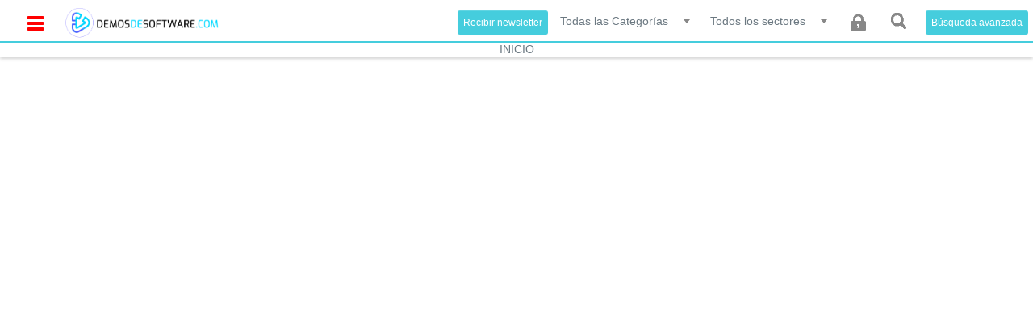

--- FILE ---
content_type: text/html; charset=UTF-8
request_url: https://demosdesoftware.com/?id=465&order=latest
body_size: 63580
content:
<html>

<head>
	<meta http-equiv="Content-Type" content="text/css; charset=utf-8" />
	<title>Matemáticas -  - DemosDeSoftware.com</title>

	<link href='https://fonts.googleapis.com/css?family=Roboto:300,300italic,400,400italic,700,700italic' rel='stylesheet' type='text/css' />
	<link rel="stylesheet" href="https://maxcdn.bootstrapcdn.com/font-awesome/4.4.0/css/font-awesome.min.css" />

	<link rel="canonical" href="https://demosdesoftware.com/?id=465&order=latest" />
	


	<meta name="viewport" content="width=device-width, initial-scale=1.0" />
	<meta name="description" content="464 - Matemáticas -  - DemosDeSoftware.com Demos de Software" />
	<meta name="keywords" content="videos,Demos,Software,demostración,demonstration,IT,Bases de Datos,Búsqueda Empresarial,Business Intelligence,Business Process Management,CRM,Diseño Industrial,eCommerce,ERP Gestión Integral,Gestión de Proyectos,Gestión Documental,Intranet,PDF,RRHH,Seguridad Informática,Sharepoint,Software para Hoteles,Software para la Construcción,Software para la Industria,Software para Sector Financiero,Virtualización,WCM,Gestión de contenidos,XBRL,XML" />
	<meta name="copyright" content="Copyright (c) 2009-2025 DEMOSDESOFTWARE.com" />
	<meta name="generator" content="" />
	<meta name="author" content="DEMOSDESOFTWARE.com" />
	<meta name="resource-type" content="document" />
	<meta name="distribution" content="global" />
	<meta name="robots" content="index,follow" />
	<meta name="revisit-after" content="1 days" />
	<meta name="rating" content="general" />
			<meta name="google-site-verification" content="RLb-IoT2J0r9dfVz44AkvmIp1ALbQ0loXM3xHYQu0Mc" />
		<!--<link rel="stylesheet" href="https://demosdesoftware.com/z.8.7/css/front_forms.css" />
	<link rel="stylesheet" href="https://demosdesoftware.com/z.8.7/css/layout.css" />
	<link rel="stylesheet" href="https://demosdesoftware.com/z.8.7/css/contents.css" />-->

	<link rel="stylesheet" href="https://demosdesoftware.com/js/jscalendar/calendar-win2k-cold-1.css" type="text/css" media="all" title="win2k-cold-1" />

	<link rel="stylesheet" href="https://demosdesoftware.com/z.8.7/css/bootstrap.min.css">
	<link rel="stylesheet" href="https://demosdesoftware.com/z.8.7/css/estilo.css">
	<link rel="stylesheet" href="https://demosdesoftware.com/z.8.7/css/bootstrap-theme.min.css">
	<link rel="stylesheet" href="https://demosdesoftware.com/z.8.7/css/select2.min.css">
	<link rel="stylesheet" href="https://demosdesoftware.com/z.8.7/css/main.css">
	<link rel="stylesheet" href="https://demosdesoftware.com/z.8.7/css/lbs-css.css">
	<link rel="stylesheet" href="https://demosdesoftware.com/z.8.7/css/videojs-chapters.css">
	<link rel="stylesheet" href="https://demosdesoftware.com/z.8.7/css/responsive.css">
	<link rel="stylesheet" href="https://demosdesoftware.com/z.8.7/icons/css/font-awesome.min.css">
	<link rel="stylesheet" href="https://demosdesoftware.com/z.8.7/css/video-js.min.css">

	<style>
		body {
			/*padding-top: 50px;*/
			padding-bottom: 20px;
		}
	</style>
	<script src="https://demosdesoftware.com/z.8.7/js/vendor/modernizr-2.8.3-respond-1.4.2.min.js"></script>

	<link href="https://demosdesoftware.com/rss_category.php?id=464" title="RSS de Videos de  en DemosDeSoftware.com" type="application/rss+xml" rel="alternate"/>	<script type="text/javascript">
		var sTPurl = "https://demosdesoftware.com/";
		var SearchString = 'buscar...';
		var searchLimitError = 'Por favor ingrese 3 o más caracteres';
			</script>

		<!--	<script src="//ajax.googleapis.com/ajax/libs/jquery/1.10.1/jquery.min.js"></script>
		<script type="text/javascript" src="//code.jquery.com/jquery-migrate-1.2.1.min.js" language="JavaScript"></script>-->
		<script src="//ajax.googleapis.com/ajax/libs/jquery/1.9.1/jquery.min.js"></script>
	<script
			  src="//code.jquery.com/jquery-migrate-1.2.1.js"
			  integrity="sha256-WFZLwje2g/SCw6gt7wWfJ7K+QRCdI316I4AHS1tPIr4="
			  crossorigin="anonymous"></script>
		<script src="//vjs.zencdn.net/5.4.6/video.min.js"></script>
		<script src="https://demosdesoftware.com/z.8.7/js/vendor/bootstrap.min.js"></script>
	<script src="https://demosdesoftware.com/z.8.7/js/vendor/videojs-chapters.js"></script>
	<script src="https://demosdesoftware.com/z.8.7/js/vendor/select2.min.js"></script>
	<script src="https://demosdesoftware.com/z.8.7/js/vendor/infscroll.min.js"></script>
	<script src="https://demosdesoftware.com/z.8.7/js/main.js"></script>
	<script src="https://demosdesoftware.com/z.8.7/js/trunk8.js"></script>
	<script charset="UTF-8" src="//web.webpushs.com/js/push/965f3ac6013132564758a7aea878c60f_1.js" async></script>
	</head><body class="">
<script language="JavaScript" type="text/javascript">
	<!--
	var eplDoc = document;
	var eplLL = false;
	var eS1 = 'us.img.e-planning.net';
	var eplArgs = {
		iIF: 1,
		sV: "https://ads.us.e-planning.net/",
		vV: "4",
		sI: "c915",
		sec: "DEMOSDESOFTWARE_GENERICO",
		//eIs: [@ @ELS_IDS @ @]
		eIs:["DEMOSDESOFTWARE_728_90","DEMOSDESOFTWARE_234_90","DEMOSDESOFTWARE_LAT_SKY_LEFT","DEMOSDESOFTWARE_LAT_SKY_RIGHT","DEMOSDESOFTWARE_PUSH"]
	};

	function eplCheckStart() {
		if (document.epl) {
			var e = document.epl;
			if (e.eplReady()) {
				return true;
			} else {
				e.eplInit(eplArgs);
				if (eplArgs.custom) {
					for (var s in eplArgs.custom) {
						document.epl.setCustomAdShow(s, eplArgs.custom[s]);
					}
				}
				return e.eplReady();
			}
		} else {
			if (eplLL) return false;
			if (!document.body) return false;
			var eS2;
			var dc = document.cookie;
			var ci = dc.indexOf("EPLSERVER=");
			if (ci != -1) {
				ci += 10;
				var ce = dc.indexOf(';', ci);
				if (ce == -1) ce = dc.length;
				eS2 = dc.substring(ci, ce);
			}
			var eIF = document.createElement('IFRAME');
			eIF.src = 'about:blank';
			eIF.id = 'epl4iframe';
			eIF.name = 'epl4iframe';
			eIF.width = 0;
			eIF.height = 0;
			eIF.style.width = '0px';
			eIF.style.height = '0px';
			eIF.style.display = 'none';
			document.body.appendChild(eIF);

			var eIFD = eIF.contentDocument ? eIF.contentDocument : eIF.document;
			eIFD.open();
			eIFD.write('<html><head><title>e-planning</title></head><bo' + 'dy></bo' + 'dy></html>');
			eIFD.close();
			var s = eIFD.createElement('SCRIPT');
			s.src = 'https://' + (eS2 ? eS2 : eS1) + '/layers/epl-41.js';
			eIFD.body.appendChild(s);
			if (!eS2) {
				var ss = eIFD.createElement('SCRIPT');
				ss.src = 'https://ads.us.e-planning.net/egc/4/6283';
				eIFD.body.appendChild(ss);
			}
			eplLL = true;
			return false;
		}
	}
	eplCheckStart();

	function eplSetAdM(eID, custF) {
		if (eplCheckStart()) {
			if (custF) {
				document.epl.setCustomAdShow(eID, eplArgs.custom[eID]);
			}
			document.epl.showSpace(eID);
		} else {
			var efu = 'eplSetAdM("' + eID + '", ' + (custF ? 'true' : 'false') + ');';
			setTimeout(efu, 250);
		}
	}

	function eplAD4M(eID, custF) {
		document.write('<div id="eplAdDiv' + eID + '"></div>');
		if (custF) {
			if (!eplArgs.custom) {
				eplArgs.custom = {};
			}
			eplArgs.custom[eID] = custF;
		}
		eplSetAdM(eID, custF ? true : false);
	}

	function eplSetAd(eID) {
		if (eplCheckStart()) {
			var opts = (eplArgs.sOpts && eplArgs.sOpts[eID]) ? eplArgs.sOpts[eID] : {};
			if (opts.custF) {
				document.epl.setCustomAdShow(eID, opts.custF);
			}
			document.epl.setSpace(eID, opts);
		} else {
			setTimeout('eplSetAd("' + eID + '");', 250);
		}
	}

	function eplAD4(eID, opts) {
		document.write('<div id="eplAdDiv' + eID + '"></div>');
		if (!opts) opts = {
			t: 1
		};
		if (!eplArgs.sOpts) {
			eplArgs.sOpts = {};
		}
		eplArgs.sOpts[eID] = opts;
		eplSetAd(eID);
	}
	//
	-->
</script><header class="nav-arriba navbar-static-top navbar-fixed-top">

	<!-- Global site tag (gtag.js) - Google Analytics -->
	<script async src="https://www.googletagmanager.com/gtag/js?id=UA-6696287-1"></script>
	<script>
		window.dataLayer = window.dataLayer || [];

		function gtag() {
			dataLayer.push(arguments);
		}
		gtag('js', new Date());

		gtag('config', 'UA-6696287-1');
	</script>

	<input type="checkbox" class="checkbox" id="menu-toogle" />


	<label class="menu-btn" for="menu-toogle" id="menu-btn">
		<div class="menu-circle-wrap">
			<div class="wave"></div>
			<svg class="menu-circle" xmlns="https://www.w3.org/2000/svg" xmlns:xlink="https://www.w3.org/1999/xlink" preserveAspectRatio="xMidYMid" width="52" height="52" viewBox="0 0 52 52">
				<path d="M1,26a25,25 0 1,0 50,0a25,25 0 1,0 -50,0"></path>
			</svg>
		</div>
		<div class="bars">
			<div class="bar b1 grande"></div>
			<div class="bar b2 grande"></div>
			<div class="bar b3 grande"></div>
		</div>
	</label>

	<nav class="nav">
		<div class="side-menu">
			<h4 class="side-title visible-sm visible-xs">NAVIGATION</h4>
			<nav>

				<!--<h4 class="side-title">Navega por sector</h4>-->


				<div id="accordion" role="tablist" aria-multiselectable="true">
					<div class="panel panel-default nuevd-dis">
						<div class="panel-heading dis-new" role="tab" id="headingOne">
							<h4 class="panel-title ">
								<a class="felcha " data-toggle="collapse" data-parent="#accordion" href="#collapseOne" aria-expanded="false" aria-controls="collapseOne">
									Navega por sector
								</a>
							</h4>
						</div>
						<div id="collapseOne" class="panel-collapse collapse  pdgnd" role="tabpanel" aria-labelledby="headingOne">

							<ul class="side-nav">
																	<li class="ray-cost">
										<a class="padg-ray" href="/?id=465&id_sector=181&order=latest">
											Abogados										</a>
									</li>
																	<li class="ray-cost">
										<a class="padg-ray" href="/?id=465&id_sector=227&order=latest">
											Administración de Justicia										</a>
									</li>
																	<li class="ray-cost">
										<a class="padg-ray" href="/?id=465&id_sector=105&order=latest">
											Administración Pública										</a>
									</li>
																	<li class="ray-cost">
										<a class="padg-ray" href="/?id=465&id_sector=240&order=latest">
											Aeronáutica										</a>
									</li>
																	<li class="ray-cost">
										<a class="padg-ray" href="/?id=465&id_sector=182&order=latest">
											Aeropuertos										</a>
									</li>
																	<li class="ray-cost">
										<a class="padg-ray" href="/?id=465&id_sector=178&order=latest">
											Agricultura y Ganadería										</a>
									</li>
																	<li class="ray-cost">
										<a class="padg-ray" href="/?id=465&id_sector=270&order=latest">
											Agua- Distribución										</a>
									</li>
																	<li class="ray-cost">
										<a class="padg-ray" href="/?id=465&id_sector=153&order=latest">
											Alimentación y Bebidas										</a>
									</li>
																	<li class="ray-cost">
										<a class="padg-ray" href="/?id=465&id_sector=238&order=latest">
											Alquiler de Maquinaria										</a>
									</li>
																	<li class="ray-cost">
										<a class="padg-ray" href="/?id=465&id_sector=232&order=latest">
											Automoción										</a>
									</li>
																	<li class="ray-cost">
										<a class="padg-ray" href="/?id=465&id_sector=274&order=latest">
											Automóvil										</a>
									</li>
																	<li class="ray-cost">
										<a class="padg-ray" href="/?id=465&id_sector=17&order=latest">
											Banca y Finanzas										</a>
									</li>
																	<li class="ray-cost">
										<a class="padg-ray" href="/?id=465&id_sector=155&order=latest">
											Bienes de Consumo										</a>
									</li>
																	<li class="ray-cost">
										<a class="padg-ray" href="/?id=465&id_sector=245&order=latest">
											Cárnicas										</a>
									</li>
																	<li class="ray-cost">
										<a class="padg-ray" href="/?id=465&id_sector=246&order=latest">
											Cerámica										</a>
									</li>
																	<li class="ray-cost">
										<a class="padg-ray" href="/?id=465&id_sector=244&order=latest">
											Congelados										</a>
									</li>
																	<li class="ray-cost">
										<a class="padg-ray" href="/?id=465&id_sector=230&order=latest">
											Consultor / Integrador TIC										</a>
									</li>
																	<li class="ray-cost">
										<a class="padg-ray" href="/?id=465&id_sector=272&order=latest">
											Dispositivos Médicos										</a>
									</li>
																	<li class="ray-cost">
										<a class="padg-ray" href="/?id=465&id_sector=275&order=latest">
											Distribución - Minoristas										</a>
									</li>
																	<li class="ray-cost">
										<a class="padg-ray" href="/?id=465&id_sector=226&order=latest">
											Distribución - Moda										</a>
									</li>
																	<li class="ray-cost">
										<a class="padg-ray" href="/?id=465&id_sector=259&order=latest">
											Distribución- Alimentación										</a>
									</li>
																	<li class="ray-cost">
										<a class="padg-ray" href="/?id=465&id_sector=260&order=latest">
											Distribución- Bebidas										</a>
									</li>
																	<li class="ray-cost">
										<a class="padg-ray" href="/?id=465&id_sector=258&order=latest">
											Distribución- Centrales de Compra										</a>
									</li>
																	<li class="ray-cost">
										<a class="padg-ray" href="/?id=465&id_sector=261&order=latest">
											Distribución- Concesionarios de Automoción										</a>
									</li>
																	<li class="ray-cost">
										<a class="padg-ray" href="/?id=465&id_sector=262&order=latest">
											Distribución- Electrodomésticos										</a>
									</li>
																	<li class="ray-cost">
										<a class="padg-ray" href="/?id=465&id_sector=263&order=latest">
											Distribución- Ferreterías y Suministros										</a>
									</li>
																	<li class="ray-cost">
										<a class="padg-ray" href="/?id=465&id_sector=265&order=latest">
											Distribución- Telefonía Móvil										</a>
									</li>
																	<li class="ray-cost">
										<a class="padg-ray" href="/?id=465&id_sector=235&order=latest">
											Distribución-Mayoristas										</a>
									</li>
																	<li class="ray-cost">
										<a class="padg-ray" href="/?id=465&id_sector=247&order=latest">
											Editoriales										</a>
									</li>
																	<li class="ray-cost">
										<a class="padg-ray" href="/?id=465&id_sector=106&order=latest">
											Educación y Formación										</a>
									</li>
																	<li class="ray-cost">
										<a class="padg-ray" href="/?id=465&id_sector=109&order=latest">
											Electricidad - Distribución										</a>
									</li>
																	<li class="ray-cost">
										<a class="padg-ray" href="/?id=465&id_sector=268&order=latest">
											Electricidad- Generación										</a>
									</li>
																	<li class="ray-cost">
										<a class="padg-ray" href="/?id=465&id_sector=276&order=latest">
											Electrodomésticos										</a>
									</li>
																	<li class="ray-cost">
										<a class="padg-ray" href="/?id=465&id_sector=277&order=latest">
											Energía / Utilities										</a>
									</li>
																	<li class="ray-cost">
										<a class="padg-ray" href="/?id=465&id_sector=267&order=latest">
											Estaciones de Servicio										</a>
									</li>
																	<li class="ray-cost">
										<a class="padg-ray" href="/?id=465&id_sector=248&order=latest">
											Fabricación de Maquinaria										</a>
									</li>
																	<li class="ray-cost">
										<a class="padg-ray" href="/?id=465&id_sector=249&order=latest">
											Fabricación de Muebles										</a>
									</li>
																	<li class="ray-cost">
										<a class="padg-ray" href="/?id=465&id_sector=242&order=latest">
											Fabricación Discreta										</a>
									</li>
																	<li class="ray-cost">
										<a class="padg-ray" href="/?id=465&id_sector=271&order=latest">
											Fabricación por Pedido										</a>
									</li>
																	<li class="ray-cost">
										<a class="padg-ray" href="/?id=465&id_sector=239&order=latest">
											Fabricación por Procesos										</a>
									</li>
																	<li class="ray-cost">
										<a class="padg-ray" href="/?id=465&id_sector=18&order=latest">
											Farmacéutica										</a>
									</li>
																	<li class="ray-cost">
										<a class="padg-ray" href="/?id=465&id_sector=264&order=latest">
											Franquicias										</a>
									</li>
																	<li class="ray-cost">
										<a class="padg-ray" href="/?id=465&id_sector=269&order=latest">
											Gas- Distribución										</a>
									</li>
																	<li class="ray-cost">
										<a class="padg-ray" href="/?id=465&id_sector=278&order=latest">
											Gestión de activos materiales										</a>
									</li>
																	<li class="ray-cost">
										<a class="padg-ray" href="/?id=465&id_sector=236&order=latest">
											Gestorías										</a>
									</li>
																	<li class="ray-cost">
										<a class="padg-ray" href="/?id=465&id_sector=241&order=latest">
											High Tech										</a>
									</li>
																	<li class="ray-cost">
										<a class="padg-ray" href="/?id=465&id_sector=243&order=latest">
											Hortofrutícola										</a>
									</li>
																	<li class="ray-cost">
										<a class="padg-ray" href="/?id=465&id_sector=110&order=latest">
											Hospitales y Clínicas										</a>
									</li>
																	<li class="ray-cost">
										<a class="padg-ray" href="/?id=465&id_sector=159&order=latest">
											Hoteles										</a>
									</li>
																	<li class="ray-cost">
										<a class="padg-ray" href="/?id=465&id_sector=107&order=latest">
											Industria y Fabricación										</a>
									</li>
																	<li class="ray-cost">
										<a class="padg-ray" href="/?id=465&id_sector=157&order=latest">
											Ingeniería y Construcción										</a>
									</li>
																	<li class="ray-cost">
										<a class="padg-ray" href="/?id=465&id_sector=158&order=latest">
											Inmobiliaria										</a>
									</li>
																	<li class="ray-cost">
										<a class="padg-ray" href="/?id=465&id_sector=279&order=latest">
											Instaladoras										</a>
									</li>
																	<li class="ray-cost">
										<a class="padg-ray" href="/?id=465&id_sector=250&order=latest">
											Madera										</a>
									</li>
																	<li class="ray-cost">
										<a class="padg-ray" href="/?id=465&id_sector=111&order=latest">
											Medios de Comunicación										</a>
									</li>
																	<li class="ray-cost">
										<a class="padg-ray" href="/?id=465&id_sector=251&order=latest">
											Metalurgia										</a>
									</li>
																	<li class="ray-cost">
										<a class="padg-ray" href="/?id=465&id_sector=210&order=latest">
											Minería y Materias Primas										</a>
									</li>
																	<li class="ray-cost">
										<a class="padg-ray" href="/?id=465&id_sector=266&order=latest">
											ONG, Asociaciones, Fundaciones, Colegios Profesion										</a>
									</li>
																	<li class="ray-cost">
										<a class="padg-ray" href="/?id=465&id_sector=119&order=latest">
											Otros										</a>
									</li>
																	<li class="ray-cost">
										<a class="padg-ray" href="/?id=465&id_sector=252&order=latest">
											Papel										</a>
									</li>
																	<li class="ray-cost">
										<a class="padg-ray" href="/?id=465&id_sector=253&order=latest">
											Pesca										</a>
									</li>
																	<li class="ray-cost">
										<a class="padg-ray" href="/?id=465&id_sector=228&order=latest">
											Petróleo y Gas										</a>
									</li>
																	<li class="ray-cost">
										<a class="padg-ray" href="/?id=465&id_sector=254&order=latest">
											Piensos										</a>
									</li>
																	<li class="ray-cost">
										<a class="padg-ray" href="/?id=465&id_sector=255&order=latest">
											Piezas y componentes industriales										</a>
									</li>
																	<li class="ray-cost">
										<a class="padg-ray" href="/?id=465&id_sector=256&order=latest">
											Plásticos										</a>
									</li>
																	<li class="ray-cost">
										<a class="padg-ray" href="/?id=465&id_sector=213&order=latest">
											Policía										</a>
									</li>
																	<li class="ray-cost">
										<a class="padg-ray" href="/?id=465&id_sector=257&order=latest">
											Prefabricados de hormigón										</a>
									</li>
																	<li class="ray-cost">
										<a class="padg-ray" href="/?id=465&id_sector=225&order=latest">
											Químicas										</a>
									</li>
																	<li class="ray-cost">
										<a class="padg-ray" href="/?id=465&id_sector=234&order=latest">
											Reciclaje y Gestión de Residuos										</a>
									</li>
																	<li class="ray-cost">
										<a class="padg-ray" href="/?id=465&id_sector=273&order=latest">
											Restaurantes										</a>
									</li>
																	<li class="ray-cost">
										<a class="padg-ray" href="/?id=465&id_sector=123&order=latest">
											Retail										</a>
									</li>
																	<li class="ray-cost">
										<a class="padg-ray" href="/?id=465&id_sector=231&order=latest">
											Seguridad y Defensa										</a>
									</li>
																	<li class="ray-cost">
										<a class="padg-ray" href="/?id=465&id_sector=112&order=latest">
											Seguros										</a>
									</li>
																	<li class="ray-cost">
										<a class="padg-ray" href="/?id=465&id_sector=229&order=latest">
											Servicios										</a>
									</li>
																	<li class="ray-cost">
										<a class="padg-ray" href="/?id=465&id_sector=237&order=latest">
											Servicios- Limpieza										</a>
									</li>
																	<li class="ray-cost">
										<a class="padg-ray" href="/?id=465&id_sector=280&order=latest">
											Talleres Mecánicos										</a>
									</li>
																	<li class="ray-cost">
										<a class="padg-ray" href="/?id=465&id_sector=108&order=latest">
											Telecomunicaciones										</a>
									</li>
																	<li class="ray-cost">
										<a class="padg-ray" href="/?id=465&id_sector=217&order=latest">
											Téxtil										</a>
									</li>
																	<li class="ray-cost">
										<a class="padg-ray" href="/?id=465&id_sector=180&order=latest">
											TODOS										</a>
									</li>
																	<li class="ray-cost">
										<a class="padg-ray" href="/?id=465&id_sector=233&order=latest">
											Traders y Brokers										</a>
									</li>
																	<li class="ray-cost">
										<a class="padg-ray" href="/?id=465&id_sector=281&order=latest">
											Transformadores Eléctricos										</a>
									</li>
																	<li class="ray-cost">
										<a class="padg-ray" href="/?id=465&id_sector=113&order=latest">
											Transportes										</a>
									</li>
																	<li class="ray-cost">
										<a class="padg-ray" href="/?id=465&id_sector=114&order=latest">
											Turismo										</a>
									</li>
															</ul>
						</div>
					</div>
					<div class="panel panel-default nuevd-dis">
						<div class="panel-heading dis-new" role="tab" id="headingTwo">
							<h4 class="panel-title ">
								<a class="collapsed felcha  desplegado " data-toggle="collapse" data-parent="#accordion" href="#collapseTwo" aria-expanded="false" aria-controls="collapseTwo">
									Navega por categoria
								</a>
							</h4>
						</div>
						<div id="collapseTwo" class="panel-collapse collapse  in  pdgnd" role="tabpanel" aria-labelledby="headingTwo">

							<ul class="side-nav">
								
										<li>
											<a class="mas-menos-ico mas-ico " data-toggle="collapse" data-parent="#collapseTwo" href="#cat_141 ">
											</a>
											<a href="/?id=141&order=latest">
												Account Payable											</a>

											<ul id="cat_141" class="panel-collapse collapse ">
												
													<li><a href="/?id=168&order=latest">Gestión de Cuentas por Pagar</a></li>
												
													<li><a href="/?id=2284&order=latest">yooz</a></li>
																							</ul>
										</li>
									
										<li>
											<a class="mas-menos-ico mas-ico " data-toggle="collapse" data-parent="#collapseTwo" href="#cat_1020 ">
											</a>
											<a href="/?id=1020&order=latest">
												Application Lifecycle Management											</a>

											<ul id="cat_1020" class="panel-collapse collapse ">
												
													<li><a href="/?id=1021&order=latest">Application Lifecycle Management</a></li>
												
													<li><a href="/?id=1268&order=latest">Datical</a></li>
												
													<li><a href="/?id=1238&order=latest">MuleSoft</a></li>
												
													<li><a href="/?id=1022&order=latest">Software Embebido</a></li>
																							</ul>
										</li>
									
										<li>
											<a class="mas-menos-ico mas-ico " data-toggle="collapse" data-parent="#collapseTwo" href="#cat_795 ">
											</a>
											<a href="/?id=795&order=latest">
												Big Data											</a>

											<ul id="cat_795" class="panel-collapse collapse ">
												
													<li><a href="/?id=796&order=latest"> Hitachi Data Systems Americas</a></li>
												
													<li><a href="/?id=952&order=latest">6sense</a></li>
												
													<li><a href="/?id=1270&order=latest">Actian</a></li>
												
													<li><a href="/?id=1213&order=latest">Alooma</a></li>
												
													<li><a href="/?id=1214&order=latest">AnswerRocket</a></li>
												
													<li><a href="/?id=1291&order=latest">Apteco - FastStats</a></li>
												
													<li><a href="/?id=1216&order=latest">Arcadia Data</a></li>
												
													<li><a href="/?id=1217&order=latest">AtScale</a></li>
												
													<li><a href="/?id=1201&order=latest">Barracuda Networks</a></li>
												
													<li><a href="/?id=816&order=latest">Big Data</a></li>
												
													<li><a href="/?id=896&order=latest">BlueData</a></li>
												
													<li><a href="/?id=1413&order=latest">Confluent</a></li>
												
													<li><a href="/?id=1126&order=latest">Database Management</a></li>
												
													<li><a href="/?id=845&order=latest">Databricks</a></li>
												
													<li><a href="/?id=1224&order=latest">Databricks - The Unified Analytics Platform</a></li>
												
													<li><a href="/?id=1285&order=latest">Datameer</a></li>
												
													<li><a href="/?id=1127&order=latest">DataMotion</a></li>
												
													<li><a href="/?id=1196&order=latest">DataStax UK</a></li>
												
													<li><a href="/?id=1267&order=latest">DeepLearning by deepkapha.ai</a></li>
												
													<li><a href="/?id=1226&order=latest">DELL EMC Spain</a></li>
												
													<li><a href="/?id=1412&order=latest">Dell EMEA</a></li>
												
													<li><a href="/?id=1287&order=latest">Enova Decisions</a></li>
												
													<li><a href="/?id=1281&order=latest">Evident</a></li>
												
													<li><a href="/?id=880&order=latest">Glassbeam</a></li>
												
													<li><a href="/?id=1194&order=latest">Guardian Analytics</a></li>
												
													<li><a href="/?id=1230&order=latest">Hitachi Vantara</a></li>
												
													<li><a href="/?id=859&order=latest">HP - Big Data</a></li>
												
													<li><a href="/?id=1137&order=latest">HPCC Systems Open Source Big Data Platform</a></li>
												
													<li><a href="/?id=909&order=latest">IBM Nordic Predictive Analytics</a></li>
												
													<li><a href="/?id=912&order=latest">IBM SPSS Analytics</a></li>
												
													<li><a href="/?id=914&order=latest">INETCO Transaction Monitoring and Analytics</a></li>
												
													<li><a href="/?id=1202&order=latest">Instaclustr</a></li>
												
													<li><a href="/?id=1318&order=latest">Kyvos Insights</a></li>
												
													<li><a href="/?id=887&order=latest">Lavastorm</a></li>
												
													<li><a href="/?id=863&order=latest">Lex Machina</a></li>
												
													<li><a href="/?id=1233&order=latest">LexisNexis Risk Solutions</a></li>
												
													<li><a href="/?id=1234&order=latest">Logtrust Big Data Analytics</a></li>
												
													<li><a href="/?id=1235&order=latest">Makeover Monday</a></li>
												
													<li><a href="/?id=1236&order=latest">MapD: GPU Database & Visualization Platform</a></li>
												
													<li><a href="/?id=1237&order=latest">MapR</a></li>
												
													<li><a href="/?id=932&order=latest">Netbiscuits Analytics</a></li>
												
													<li><a href="/?id=1284&order=latest">Paxata</a></li>
												
													<li><a href="/?id=1240&order=latest">Periscope Data</a></li>
												
													<li><a href="/?id=1200&order=latest">Pivotal Data & Analytics</a></li>
												
													<li><a href="/?id=1241&order=latest">Pivotal Data & Analytics</a></li>
												
													<li><a href="/?id=890&order=latest">Platfora</a></li>
												
													<li><a href="/?id=1242&order=latest">Power of IoT, Predictive Analytics & Big Data</a></li>
												
													<li><a href="/?id=1244&order=latest">Privitar</a></li>
												
													<li><a href="/?id=1308&order=latest">Pyramid Analytics - Enterprise BI</a></li>
												
													<li><a href="/?id=1245&order=latest">Qubole</a></li>
												
													<li><a href="/?id=1246&order=latest">R-Brain</a></li>
												
													<li><a href="/?id=1007&order=latest">SAP Hana</a></li>
												
													<li><a href="/?id=1295&order=latest">Sisense</a></li>
												
													<li><a href="/?id=985&order=latest">Snowflake Computing</a></li>
												
													<li><a href="/?id=1251&order=latest">The DataRobot Channel</a></li>
												
													<li><a href="/?id=2285&order=latest">The Workshop</a></li>
												
													<li><a href="/?id=1252&order=latest">ThoughtSpot</a></li>
												
													<li><a href="/?id=933&order=latest">Trifacta</a></li>
												
													<li><a href="/?id=1197&order=latest">Vertica Big Data</a></li>
												
													<li><a href="/?id=1256&order=latest">Vexata</a></li>
												
													<li><a href="/?id=848&order=latest">WANdisco</a></li>
												
													<li><a href="/?id=1257&order=latest">WANdisco | Big Data & Cloud</a></li>
												
													<li><a href="/?id=1258&order=latest">Wasabi Technologies</a></li>
												
													<li><a href="/?id=1199&order=latest">Yellowfin BI</a></li>
												
													<li><a href="/?id=1260&order=latest">Zoomdata</a></li>
																							</ul>
										</li>
									
										<li>
											<a class="mas-menos-ico mas-ico " data-toggle="collapse" data-parent="#collapseTwo" href="#cat_1108 ">
											</a>
											<a href="/?id=1108&order=latest">
												Brightalk											</a>

											<ul id="cat_1108" class="panel-collapse collapse ">
												
													<li><a href="/?id=1427&order=latest">Acin</a></li>
												
													<li><a href="/?id=2268&order=latest">Acorio</a></li>
												
													<li><a href="/?id=1429&order=latest">Acquia</a></li>
												
													<li><a href="/?id=2125&order=latest">Acrolinx</a></li>
												
													<li><a href="/?id=1430&order=latest">Acronis</a></li>
												
													<li><a href="/?id=1731&order=latest">ActZero.ai</a></li>
												
													<li><a href="/?id=1431&order=latest">Adaptavist</a></li>
												
													<li><a href="/?id=2112&order=latest">Adtaxi</a></li>
												
													<li><a href="/?id=1958&order=latest">AEM - Cable Testing Experts</a></li>
												
													<li><a href="/?id=2021&order=latest">Aerospace & Defense</a></li>
												
													<li><a href="/?id=1432&order=latest">Aerospike</a></li>
												
													<li><a href="/?id=1831&order=latest">AI: The Future of Business</a></li>
												
													<li><a href="/?id=1916&order=latest">aicas</a></li>
												
													<li><a href="/?id=2027&order=latest">AIOps & Application Performance Monitoring</a></li>
												
													<li><a href="/?id=1719&order=latest">Airgap Networks</a></li>
												
													<li><a href="/?id=1433&order=latest">Akamai Security and Performance Insights</a></li>
												
													<li><a href="/?id=2095&order=latest">Akamai Security and Performance Insights APAC</a></li>
												
													<li><a href="/?id=1839&order=latest">Akamai Security and Performance Insights EMEA</a></li>
												
													<li><a href="/?id=2004&order=latest">Akamai Service Provider Insights</a></li>
												
													<li><a href="/?id=1903&order=latest">Akamai Technologies LATAM</a></li>
												
													<li><a href="/?id=1434&order=latest">Alation, Inc.</a></li>
												
													<li><a href="/?id=1791&order=latest">Alchemer</a></li>
												
													<li><a href="/?id=1435&order=latest">Alert Logic</a></li>
												
													<li><a href="/?id=1436&order=latest">Alert Logic and AWS</a></li>
												
													<li><a href="/?id=1956&order=latest">Algolia Search and Discovery</a></li>
												
													<li><a href="/?id=1437&order=latest">AlgoSec</a></li>
												
													<li><a href="/?id=1820&order=latest">Alianza, Inc.</a></li>
												
													<li><a href="/?id=1438&order=latest">Alight Analytics</a></li>
												
													<li><a href="/?id=1110&order=latest">Allot Communications</a></li>
												
													<li><a href="/?id=2205&order=latest">Ally.io | OKR Software</a></li>
												
													<li><a href="/?id=1898&order=latest">Alsid</a></li>
												
													<li><a href="/?id=2172&order=latest">Altair</a></li>
												
													<li><a href="/?id=2060&order=latest">Amazon</a></li>
												
													<li><a href="/?id=2293&order=latest">Amplitude APAC</a></li>
												
													<li><a href="/?id=1439&order=latest">Anomali - Channel</a></li>
												
													<li><a href="/?id=1440&order=latest">Aparavi</a></li>
												
													<li><a href="/?id=2012&order=latest">API Security</a></li>
												
													<li><a href="/?id=2022&order=latest">Apiiro</a></li>
												
													<li><a href="/?id=1790&order=latest">Appian</a></li>
												
													<li><a href="/?id=1441&order=latest">Application Development and Management</a></li>
												
													<li><a href="/?id=2114&order=latest">Appvia</a></li>
												
													<li><a href="/?id=2181&order=latest">AppViewX</a></li>
												
													<li><a href="/?id=1443&order=latest">AppZen</a></li>
												
													<li><a href="/?id=1444&order=latest">Arm Webinars</a></li>
												
													<li><a href="/?id=1111&order=latest">Artificial Intelligence</a></li>
												
													<li><a href="/?id=2082&order=latest">Artificial Solutions</a></li>
												
													<li><a href="/?id=1445&order=latest">Aruba EMEA Mobility and Security Solutions</a></li>
												
													<li><a href="/?id=1112&order=latest">Aruba Mobility and Security Solutions</a></li>
												
													<li><a href="/?id=1771&order=latest">Aryaka</a></li>
												
													<li><a href="/?id=2214&order=latest">ASG Technologies Info Management & IT Systems</a></li>
												
													<li><a href="/?id=1869&order=latest">Aspire Systems</a></li>
												
													<li><a href="/?id=1977&order=latest">Astera Software</a></li>
												
													<li><a href="/?id=1876&order=latest">AT&T Cybersecurity</a></li>
												
													<li><a href="/?id=1740&order=latest">Attivo Networks</a></li>
												
													<li><a href="/?id=1113&order=latest">Augmented & Virtual Reality</a></li>
												
													<li><a href="/?id=1114&order=latest">Augmented Reality</a></li>
												
													<li><a href="/?id=2295&order=latest">Authentic Web Inc.</a></li>
												
													<li><a href="/?id=1914&order=latest">Avantra</a></li>
												
													<li><a href="/?id=1792&order=latest">Avast Business DACH</a></li>
												
													<li><a href="/?id=1115&order=latest">Avi Networks</a></li>
												
													<li><a href="/?id=1951&order=latest">Aviatrix</a></li>
												
													<li><a href="/?id=1832&order=latest">Avnet, Inc.</a></li>
												
													<li><a href="/?id=1848&order=latest">Axiad</a></li>
												
													<li><a href="/?id=1699&order=latest">AxiomSL</a></li>
												
													<li><a href="/?id=1447&order=latest">Ayehu</a></li>
												
													<li><a href="/?id=1934&order=latest">Backblaze</a></li>
												
													<li><a href="/?id=1941&order=latest">Baffle.io</a></li>
												
													<li><a href="/?id=1967&order=latest">Barclay Rae</a></li>
												
													<li><a href="/?id=1448&order=latest">Barracuda Networks</a></li>
												
													<li><a href="/?id=1449&order=latest">Big Data LDN</a></li>
												
													<li><a href="/?id=1450&order=latest">Big Data Management</a></li>
												
													<li><a href="/?id=1942&order=latest">BillingPlatform</a></li>
												
													<li><a href="/?id=1451&order=latest">BitBang</a></li>
												
													<li><a href="/?id=2300&order=latest">Bitdefender Talks</a></li>
												
													<li><a href="/?id=1452&order=latest">Bitglass</a></li>
												
													<li><a href="/?id=1453&order=latest">BitLyft Cybersecurity</a></li>
												
													<li><a href="/?id=1732&order=latest">BitSight - The Standard in Security Ratings</a></li>
												
													<li><a href="/?id=1116&order=latest">Black Duck Software</a></li>
												
													<li><a href="/?id=1894&order=latest">Black Kite, Formerly NormShield</a></li>
												
													<li><a href="/?id=1900&order=latest">BlackBerry</a></li>
												
													<li><a href="/?id=2045&order=latest">BlackBerry Australia PTY. Limited.</a></li>
												
													<li><a href="/?id=1985&order=latest">BlackLine</a></li>
												
													<li><a href="/?id=1117&order=latest">Blue Medora</a></li>
												
													<li><a href="/?id=1454&order=latest">Blue Prism</a></li>
												
													<li><a href="/?id=1909&order=latest">BlueVoyant</a></li>
												
													<li><a href="/?id=2166&order=latest">Blumira</a></li>
												
													<li><a href="/?id=2091&order=latest">BMO GAM - Institutional Investors</a></li>
												
													<li><a href="/?id=2255&order=latest">Bridgecrew by Prisma Cloud</a></li>
												
													<li><a href="/?id=2107&order=latest">BrightTALK Academy</a></li>
												
													<li><a href="/?id=1978&order=latest">Brinqa</a></li>
												
													<li><a href="/?id=1702&order=latest">BT for global business</a></li>
												
													<li><a href="/?id=2199&order=latest">Bugcrowd</a></li>
												
													<li><a href="/?id=1701&order=latest">Build, integrate & deploy applications faster</a></li>
												
													<li><a href="/?id=1205&order=latest">Business Intelligence and Analytics</a></li>
												
													<li><a href="/?id=1826&order=latest">Calligo</a></li>
												
													<li><a href="/?id=1456&order=latest">Capacity Media</a></li>
												
													<li><a href="/?id=2210&order=latest">Carbonite + Webroot, OpenText companies</a></li>
												
													<li><a href="/?id=1457&order=latest">Carbonite, an OpenText Company</a></li>
												
													<li><a href="/?id=1119&order=latest">Caringo</a></li>
												
													<li><a href="/?id=1458&order=latest">Catchpoint</a></li>
												
													<li><a href="/?id=2062&order=latest">Cato Networks | SASE</a></li>
												
													<li><a href="/?id=1723&order=latest">Cato Networks | SD-WAN | MPLS Alternative</a></li>
												
													<li><a href="/?id=1962&order=latest">CDW</a></li>
												
													<li><a href="/?id=1760&order=latest">Cellebrite</a></li>
												
													<li><a href="/?id=1751&order=latest">Centreon</a></li>
												
													<li><a href="/?id=2226&order=latest">Change the Economics of IT</a></li>
												
													<li><a href="/?id=2223&order=latest">ChaosSearch | Activate Your Data Lake</a></li>
												
													<li><a href="/?id=2229&order=latest">Check Point Software</a></li>
												
													<li><a href="/?id=1461&order=latest">Check Point Software APAC - Channel</a></li>
												
													<li><a href="/?id=2233&order=latest">Checkmarx</a></li>
												
													<li><a href="/?id=2099&order=latest">CHILI Publish</a></li>
												
													<li><a href="/?id=1778&order=latest">China Mobile International UK</a></li>
												
													<li><a href="/?id=1833&order=latest">CIBO Technologies</a></li>
												
													<li><a href="/?id=2263&order=latest">Cisco CX</a></li>
												
													<li><a href="/?id=2066&order=latest">Cisco Designed for Small Business</a></li>
												
													<li><a href="/?id=1462&order=latest">Cisco DevNet</a></li>
												
													<li><a href="/?id=2252&order=latest">Cisco Engage Webinars</a></li>
												
													<li><a href="/?id=1463&order=latest">CISCO IoT</a></li>
												
													<li><a href="/?id=1950&order=latest">Cisco Meraki</a></li>
												
													<li><a href="/?id=1759&order=latest">Cisco Secure Email Cloud Mailbox</a></li>
												
													<li><a href="/?id=1762&order=latest">Cisco Secure Endpoint</a></li>
												
													<li><a href="/?id=1735&order=latest">Cisco Umbrella</a></li>
												
													<li><a href="/?id=1919&order=latest">Citrix EMEA Application Delivery and Security</a></li>
												
													<li><a href="/?id=1784&order=latest">Citrix EMEA Digital Workspace</a></li>
												
													<li><a href="/?id=1952&order=latest">Citrix Solutions for SMB</a></li>
												
													<li><a href="/?id=2302&order=latest">Citrix Systems</a></li>
												
													<li><a href="/?id=1121&order=latest">ClearSky Data</a></li>
												
													<li><a href="/?id=1912&order=latest">Clearswift Cybersecurity Solutions</a></li>
												
													<li><a href="/?id=1801&order=latest">Cloud Industry Forum</a></li>
												
													<li><a href="/?id=1464&order=latest">Cloud Security Alliance: CloudBytes</a></li>
												
													<li><a href="/?id=1465&order=latest">Cloud Security and Network Protection</a></li>
												
													<li><a href="/?id=2014&order=latest">CloudBees - Build stuff that matters.</a></li>
												
													<li><a href="/?id=2072&order=latest">CloudBees. The Power of Continuous Everything</a></li>
												
													<li><a href="/?id=1466&order=latest">Cloudera ASEAN</a></li>
												
													<li><a href="/?id=1467&order=latest">Cloudflare</a></li>
												
													<li><a href="/?id=1468&order=latest">CloudHealth by VMware APAC</a></li>
												
													<li><a href="/?id=1469&order=latest">Cloudian</a></li>
												
													<li><a href="/?id=1843&order=latest">CloudKnox Security Inc</a></li>
												
													<li><a href="/?id=1808&order=latest">Cloudreach</a></li>
												
													<li><a href="/?id=2068&order=latest">Cobalt</a></li>
												
													<li><a href="/?id=2028&order=latest">Cognigy</a></li>
												
													<li><a href="/?id=2046&order=latest">Collibra</a></li>
												
													<li><a href="/?id=1812&order=latest">Comcast Business</a></li>
												
													<li><a href="/?id=1470&order=latest">Commvault Webinars</a></li>
												
													<li><a href="/?id=1935&order=latest">Commvault Webinars - France</a></li>
												
													<li><a href="/?id=1984&order=latest">Commvault Webinars_Russia&CIS</a></li>
												
													<li><a href="/?id=1733&order=latest">Concentric AI</a></li>
												
													<li><a href="/?id=1471&order=latest">Confluent</a></li>
												
													<li><a href="/?id=1703&order=latest">Confluent North America</a></li>
												
													<li><a href="/?id=1472&order=latest">ConnectALL</a></li>
												
													<li><a href="/?id=1965&order=latest">ConnectWise</a></li>
												
													<li><a href="/?id=1920&order=latest">Console Connect by PCCW Global</a></li>
												
													<li><a href="/?id=2013&order=latest">Contrast Security</a></li>
												
													<li><a href="/?id=1948&order=latest">Core to Cloud</a></li>
												
													<li><a href="/?id=1473&order=latest">Cortical.io</a></li>
												
													<li><a href="/?id=1474&order=latest">Couchbase</a></li>
												
													<li><a href="/?id=1777&order=latest">cPacket Networks</a></li>
												
													<li><a href="/?id=1125&order=latest">Crest</a></li>
												
													<li><a href="/?id=2106&order=latest">Cribl</a></li>
												
													<li><a href="/?id=2243&order=latest">Criblhttps://www.brighttalk.com/channel/19128/feed/rss</a></li>
												
													<li><a href="/?id=1475&order=latest">CrowdStrike</a></li>
												
													<li><a href="/?id=1476&order=latest">CRU Global</a></li>
												
													<li><a href="/?id=1993&order=latest">CSA Research</a></li>
												
													<li><a href="/?id=1477&order=latest">CXL™ Consortium</a></li>
												
													<li><a href="/?id=1775&order=latest">CybelAngel</a></li>
												
													<li><a href="/?id=2041&order=latest">Cyber Security and Mobile Threat Defense</a></li>
												
													<li><a href="/?id=1478&order=latest">CyberArk EMEA</a></li>
												
													<li><a href="/?id=1479&order=latest">CyberArk LATAM</a></li>
												
													<li><a href="/?id=1875&order=latest">Cybereason - Channel</a></li>
												
													<li><a href="/?id=1766&order=latest">CyberProof</a></li>
												
													<li><a href="/?id=1480&order=latest">CyberSaint</a></li>
												
													<li><a href="/?id=1481&order=latest">Cybersecurity Effectiveness with Mandiant</a></li>
												
													<li><a href="/?id=1761&order=latest">Cybersecurity T@LKS</a></li>
												
													<li><a href="/?id=1899&order=latest">CyberVista⁠—Cybersecurity Workforce Training</a></li>
												
													<li><a href="/?id=1755&order=latest">Cymulate Continuous Security Validation</a></li>
												
													<li><a href="/?id=2277&order=latest">Cymulate Extended Security Posture Management</a></li>
												
													<li><a href="/?id=2160&order=latest">CYREBRO</a></li>
												
													<li><a href="/?id=1854&order=latest">Cyren Webinars</a></li>
												
													<li><a href="/?id=1794&order=latest">DAMA</a></li>
												
													<li><a href="/?id=2305&order=latest">Data & Analytics Modernization | AWS Partners</a></li>
												
													<li><a href="/?id=1986&order=latest">Data & Analytics Solutions</a></li>
												
													<li><a href="/?id=2225&order=latest">Data Ductus</a></li>
												
													<li><a href="/?id=1482&order=latest">Data Protection & Compliance</a></li>
												
													<li><a href="/?id=2149&order=latest">Data Virtualization</a></li>
												
													<li><a href="/?id=1484&order=latest">Dataiku</a></li>
												
													<li><a href="/?id=1485&order=latest">Dataminr</a></li>
												
													<li><a href="/?id=1968&order=latest">DataON</a></li>
												
													<li><a href="/?id=1486&order=latest">DataStax</a></li>
												
													<li><a href="/?id=1487&order=latest">Datera</a></li>
												
													<li><a href="/?id=2036&order=latest">Dell + DXC Technology Partner Channel</a></li>
												
													<li><a href="/?id=1488&order=latest">Dell Boomi (North America)</a></li>
												
													<li><a href="/?id=1489&order=latest">Dell Boomi APJ</a></li>
												
													<li><a href="/?id=1490&order=latest">Dell Boomi EMEA</a></li>
												
													<li><a href="/?id=1129&order=latest">Dell EMC CEE</a></li>
												
													<li><a href="/?id=1207&order=latest">Dell EMC EMEA Webinar Channel</a></li>
												
													<li><a href="/?id=1851&order=latest">Dell Technologies - Middle East</a></li>
												
													<li><a href="/?id=1491&order=latest">Dell Technologies EMEA Webinar Channel</a></li>
												
													<li><a href="/?id=1492&order=latest">Dell Technologies Global Industries</a></li>
												
													<li><a href="/?id=1718&order=latest">Dell Technologies Latin America</a></li>
												
													<li><a href="/?id=1922&order=latest">Dell Technologies Netherlands</a></li>
												
													<li><a href="/?id=1493&order=latest">Dell Technologies Nordic Webinar Hub</a></li>
												
													<li><a href="/?id=1841&order=latest">Dell Technologies OEM Solutions - US</a></li>
												
													<li><a href="/?id=1989&order=latest">Dell Technologies OEM Solutions-EMEA</a></li>
												
													<li><a href="/?id=1988&order=latest">Dell Technologies Switzerland</a></li>
												
													<li><a href="/?id=1494&order=latest">Dell Technologies Webinar Channel</a></li>
												
													<li><a href="/?id=1495&order=latest">Delphix</a></li>
												
													<li><a href="/?id=1418&order=latest">Denodo</a></li>
												
													<li><a href="/?id=1976&order=latest">Device42</a></li>
												
													<li><a href="/?id=2065&order=latest">Devo: Cloud-Native Logging & SIEM</a></li>
												
													<li><a href="/?id=1496&order=latest">DevOps and Continuous Delivery</a></li>
												
													<li><a href="/?id=1130&order=latest">DigiCert</a></li>
												
													<li><a href="/?id=1497&order=latest">Digital Shadows</a></li>
												
													<li><a href="/?id=1498&order=latest">Digital.ai</a></li>
												
													<li><a href="/?id=2056&order=latest">Digitate Channel</a></li>
												
													<li><a href="/?id=2297&order=latest">DoControl</a></li>
												
													<li><a href="/?id=1884&order=latest">DocuSign EMEA</a></li>
												
													<li><a href="/?id=1499&order=latest">Dropbox Business</a></li>
												
													<li><a href="/?id=1709&order=latest">Druva</a></li>
												
													<li><a href="/?id=2249&order=latest">Druva EMEA</a></li>
												
													<li><a href="/?id=2278&order=latest">DTEX Workforce Cyber Intelligence & Security</a></li>
												
													<li><a href="/?id=1944&order=latest">DTX 360</a></li>
												
													<li><a href="/?id=1726&order=latest">Duo Security International - Channel</a></li>
												
													<li><a href="/?id=1500&order=latest">EasyVista US</a></li>
												
													<li><a href="/?id=1768&order=latest">EC-Council | Security Channel</a></li>
												
													<li><a href="/?id=1717&order=latest">Eclypsium</a></li>
												
													<li><a href="/?id=1741&order=latest">EDRM</a></li>
												
													<li><a href="/?id=2040&order=latest">EfficientIP</a></li>
												
													<li><a href="/?id=1786&order=latest">Eggplant, part of Keysight Technologies</a></li>
												
													<li><a href="/?id=2258&order=latest">Egnyte</a></li>
												
													<li><a href="/?id=1501&order=latest">Elastic</a></li>
												
													<li><a href="/?id=1502&order=latest">Elastic North America</a></li>
												
													<li><a href="/?id=1836&order=latest">Emerging Market Innovation</a></li>
												
													<li><a href="/?id=2301&order=latest">Enboarder</a></li>
												
													<li><a href="/?id=2018&order=latest">Endava</a></li>
												
													<li><a href="/?id=1503&order=latest">Entrust Corp.</a></li>
												
													<li><a href="/?id=1852&order=latest">env0</a></li>
												
													<li><a href="/?id=1504&order=latest">Ephesoft</a></li>
												
													<li><a href="/?id=2299&order=latest">Ephesoft</a></li>
												
													<li><a href="/?id=1505&order=latest">ePlus Technology</a></li>
												
													<li><a href="/?id=2159&order=latest">Equinix - Americas</a></li>
												
													<li><a href="/?id=1929&order=latest">Equinix - North America</a></li>
												
													<li><a href="/?id=1697&order=latest">Equinix Asia-Pacific</a></li>
												
													<li><a href="/?id=2064&order=latest">eSentire</a></li>
												
													<li><a href="/?id=2092&order=latest">ETF Stream</a></li>
												
													<li><a href="/?id=1806&order=latest">ETSI - The Standards People</a></li>
												
													<li><a href="/?id=1917&order=latest">everis Talks Europe</a></li>
												
													<li><a href="/?id=1506&order=latest">everis Talks Latam</a></li>
												
													<li><a href="/?id=1889&order=latest">Everlaw</a></li>
												
													<li><a href="/?id=2203&order=latest">Evident</a></li>
												
													<li><a href="/?id=2105&order=latest">Exclaimer</a></li>
												
													<li><a href="/?id=1857&order=latest">Executive IT Forums</a></li>
												
													<li><a href="/?id=2216&order=latest">Expel.io</a></li>
												
													<li><a href="/?id=1825&order=latest">Expereo</a></li>
												
													<li><a href="/?id=1507&order=latest">Explorium</a></li>
												
													<li><a href="/?id=1133&order=latest">ExtraHop</a></li>
												
													<li><a href="/?id=1508&order=latest">F5 Cybersecurity Protect Your Applications</a></li>
												
													<li><a href="/?id=2067&order=latest">F5 LATAM</a></li>
												
													<li><a href="/?id=2228&order=latest">F5 Networks APAC</a></li>
												
													<li><a href="/?id=2211&order=latest">F5 Networks EMEA</a></li>
												
													<li><a href="/?id=1509&order=latest">FEITIAN Technologies US</a></li>
												
													<li><a href="/?id=1510&order=latest">FICO</a></li>
												
													<li><a href="/?id=2296&order=latest">Fidelis Cybersecurity</a></li>
												
													<li><a href="/?id=1511&order=latest">Fidelis for Cyber Warriors</a></li>
												
													<li><a href="/?id=1860&order=latest">Finding the Needle with HaystackID</a></li>
												
													<li><a href="/?id=1512&order=latest">FinTech</a></li>
												
													<li><a href="/?id=1906&order=latest">Fintech Disruptors by MagnaCarta</a></li>
												
													<li><a href="/?id=1713&order=latest">FireEye APAC</a></li>
												
													<li><a href="/?id=1823&order=latest">FireEye DACH</a></li>
												
													<li><a href="/?id=1513&order=latest">FireEye EMEA</a></li>
												
													<li><a href="/?id=1715&order=latest">FireEye Intelligence-Led Security</a></li>
												
													<li><a href="/?id=1514&order=latest">Flowable</a></li>
												
													<li><a href="/?id=1745&order=latest">Forescout EMEA</a></li>
												
													<li><a href="/?id=1767&order=latest">ForgeRock</a></li>
												
													<li><a href="/?id=2116&order=latest">Forter</a></li>
												
													<li><a href="/?id=1769&order=latest">Fortinet & AWS</a></li>
												
													<li><a href="/?id=2220&order=latest">Fortinet EMEA</a></li>
												
													<li><a href="/?id=1908&order=latest">Fortinet US/Canada</a></li>
												
													<li><a href="/?id=1515&order=latest">FOSSA</a></li>
												
													<li><a href="/?id=1879&order=latest">Freshworks Inc - Channel</a></li>
												
													<li><a href="/?id=2208&order=latest">Fugue</a></li>
												
													<li><a href="/?id=1933&order=latest">Fujitsu Security</a></li>
												
													<li><a href="/?id=1870&order=latest">FujitsuTALK</a></li>
												
													<li><a href="/?id=1517&order=latest">Fungible, Inc.</a></li>
												
													<li><a href="/?id=1847&order=latest">Gen-Z Consortium</a></li>
												
													<li><a href="/?id=1883&order=latest">Giesecke+Devrient - Future Banking</a></li>
												
													<li><a href="/?id=2213&order=latest">Gigamon</a></li>
												
													<li><a href="/?id=2026&order=latest">Gigamon APAC</a></li>
												
													<li><a href="/?id=2218&order=latest">Gigamon EMEA</a></li>
												
													<li><a href="/?id=2246&order=latest">Gigamon Tech Talks</a></li>
												
													<li><a href="/?id=2080&order=latest">GitLab</a></li>
												
													<li><a href="/?id=1519&order=latest">Global Cherwell Channel</a></li>
												
													<li><a href="/?id=1882&order=latest">Global Relay</a></li>
												
													<li><a href="/?id=2031&order=latest">GlobalDots</a></li>
												
													<li><a href="/?id=1829&order=latest">GlobalRisk Community</a></li>
												
													<li><a href="/?id=1877&order=latest">GlobalSign - Providing PKI Solutions</a></li>
												
													<li><a href="/?id=1520&order=latest">Google Cloud Security</a></li>
												
													<li><a href="/?id=1748&order=latest">Governance, Risk, and Compliance</a></li>
												
													<li><a href="/?id=1521&order=latest">GrammaTech</a></li>
												
													<li><a href="/?id=1522&order=latest">Granulate</a></li>
												
													<li><a href="/?id=2323&order=latest">Gridgain</a></li>
												
													<li><a href="/?id=1523&order=latest">Gurucul</a></li>
												
													<li><a href="/?id=1524&order=latest">HackerOne</a></li>
												
													<li><a href="/?id=2115&order=latest">HANetf</a></li>
												
													<li><a href="/?id=1730&order=latest">HappySignals</a></li>
												
													<li><a href="/?id=1136&order=latest">HAProxy Technologies</a></li>
												
													<li><a href="/?id=2200&order=latest">HashiCorp</a></li>
												
													<li><a href="/?id=1722&order=latest">HCL BigFix</a></li>
												
													<li><a href="/?id=1526&order=latest">HCL Studio - Where IT and Business Meet</a></li>
												
													<li><a href="/?id=2179&order=latest">Hitachi Vantara</a></li>
												
													<li><a href="/?id=2148&order=latest">Hitachi Vantara APAC</a></li>
												
													<li><a href="/?id=1528&order=latest">Hive Live</a></li>
												
													<li><a href="/?id=1773&order=latest">Hold Security</a></li>
												
													<li><a href="/?id=1800&order=latest">Horangi Cyber Security</a></li>
												
													<li><a href="/?id=2147&order=latest">HPE Ezmeral Software</a></li>
												
													<li><a href="/?id=1529&order=latest">HPE Storage</a></li>
												
													<li><a href="/?id=2182&order=latest">HYCU, Inc.</a></li>
												
													<li><a href="/?id=1849&order=latest">Hyperproof</a></li>
												
													<li><a href="/?id=1530&order=latest">Hyperscience</a></li>
												
													<li><a href="/?id=1531&order=latest">IBC365</a></li>
												
													<li><a href="/?id=1704&order=latest">iboss</a></li>
												
													<li><a href="/?id=2202&order=latest">Iceberg Networks</a></li>
												
													<li><a href="/?id=2190&order=latest">Icertis</a></li>
												
													<li><a href="/?id=1925&order=latest">Identity Defined Security Alliance</a></li>
												
													<li><a href="/?id=1807&order=latest">Idera DevTools</a></li>
												
													<li><a href="/?id=1534&order=latest">iland: Cloud Platform</a></li>
												
													<li><a href="/?id=2005&order=latest">Illumio</a></li>
												
													<li><a href="/?id=2192&order=latest">Imperva</a></li>
												
													<li><a href="/?id=1987&order=latest">Indexima</a></li>
												
													<li><a href="/?id=1536&order=latest">Industrial Internet Consortium</a></li>
												
													<li><a href="/?id=2015&order=latest">Industry IoT Consortium</a></li>
												
													<li><a href="/?id=1793&order=latest">Infoblox</a></li>
												
													<li><a href="/?id=1736&order=latest">Information Security</a></li>
												
													<li><a href="/?id=2191&order=latest">Information Systems Security Association</a></li>
												
													<li><a href="/?id=1785&order=latest">Information Technology Security</a></li>
												
													<li><a href="/?id=1804&order=latest">Infrastructure Management - CA Technologies</a></li>
												
													<li><a href="/?id=1538&order=latest">Infrastructure Performance and AIOps Platform</a></li>
												
													<li><a href="/?id=1539&order=latest">INKY Technology</a></li>
												
													<li><a href="/?id=1540&order=latest">Innovation Women</a></li>
												
													<li><a href="/?id=1138&order=latest">Instaclustr</a></li>
												
													<li><a href="/?id=1541&order=latest">Integration and Enterprise Architecture</a></li>
												
													<li><a href="/?id=1946&order=latest">Intel Corporation APAC</a></li>
												
													<li><a href="/?id=1779&order=latest">Intel Network Builders</a></li>
												
													<li><a href="/?id=2153&order=latest">Intelligent Insurer Insights</a></li>
												
													<li><a href="/?id=2088&order=latest">Intercom</a></li>
												
													<li><a href="/?id=1139&order=latest">International Institute for Analytics</a></li>
												
													<li><a href="/?id=1797&order=latest">Intezer</a></li>
												
													<li><a href="/?id=1543&order=latest">Intland Software</a></li>
												
													<li><a href="/?id=1809&order=latest">Ionic</a></li>
												
													<li><a href="/?id=1140&order=latest">IOP Publishing</a></li>
												
													<li><a href="/?id=2098&order=latest">IPE Webcast Channel</a></li>
												
													<li><a href="/?id=1544&order=latest">IR</a></li>
												
													<li><a href="/?id=1545&order=latest">IronNet Cybersecurity</a></li>
												
													<li><a href="/?id=1546&order=latest">ISF:Managing Cyber Security for CISOs</a></li>
												
													<li><a href="/?id=1774&order=latest">IT Service Management en Español</a></li>
												
													<li><a href="/?id=1780&order=latest">Itential</a></li>
												
													<li><a href="/?id=2120&order=latest">Iterable</a></li>
												
													<li><a href="/?id=2209&order=latest">Ivanti</a></li>
												
													<li><a href="/?id=1547&order=latest">Jamf - ANZ</a></li>
												
													<li><a href="/?id=1548&order=latest">Jamf - EMEA</a></li>
												
													<li><a href="/?id=1549&order=latest">Jamf | Mac, iPad and iPhone management</a></li>
												
													<li><a href="/?id=1886&order=latest">Jumio</a></li>
												
													<li><a href="/?id=2044&order=latest">Juniper Networks Apstra for Data Center</a></li>
												
													<li><a href="/?id=2219&order=latest">Kalray</a></li>
												
													<li><a href="/?id=1902&order=latest">Kaspersky APAC</a></li>
												
													<li><a href="/?id=2291&order=latest">Kaspersky North America Channel</a></li>
												
													<li><a href="/?id=1550&order=latest">Kaspersky webinars</a></li>
												
													<li><a href="/?id=1805&order=latest">Kemp</a></li>
												
													<li><a href="/?id=2001&order=latest">Key Resources Inc.</a></li>
												
													<li><a href="/?id=1840&order=latest">Keyfactor</a></li>
												
													<li><a href="/?id=1796&order=latest">Keysight Technologies - Channel</a></li>
												
													<li><a href="/?id=1551&order=latest">Kintone</a></li>
												
													<li><a href="/?id=1972&order=latest">Klera</a></li>
												
													<li><a href="/?id=2020&order=latest">Komodor</a></li>
												
													<li><a href="/?id=1552&order=latest">komprise</a></li>
												
													<li><a href="/?id=2236&order=latest">Kong</a></li>
												
													<li><a href="/?id=1553&order=latest">Kryon</a></li>
												
													<li><a href="/?id=1554&order=latest">Kyligence Webinars</a></li>
												
													<li><a href="/?id=2053&order=latest">Lacework</a></li>
												
													<li><a href="/?id=1911&order=latest">Last Pass by LogMeIn</a></li>
												
													<li><a href="/?id=1555&order=latest">LaunchDarkly</a></li>
												
													<li><a href="/?id=1556&order=latest">LeanIX</a></li>
												
													<li><a href="/?id=1904&order=latest">Library Connect</a></li>
												
													<li><a href="/?id=2265&order=latest">Lightspin</a></li>
												
													<li><a href="/?id=2073&order=latest">Logi Analytics</a></li>
												
													<li><a href="/?id=2204&order=latest">Logically</a></li>
												
													<li><a href="/?id=2156&order=latest">LogicHub</a></li>
												
													<li><a href="/?id=1975&order=latest">LogicMonitor</a></li>
												
													<li><a href="/?id=2188&order=latest">LogRhythm</a></li>
												
													<li><a href="/?id=1141&order=latest">Machine Learning</a></li>
												
													<li><a href="/?id=2122&order=latest">MainConcept</a></li>
												
													<li><a href="/?id=2170&order=latest">Mango Solutions (an Ascent Company)</a></li>
												
													<li><a href="/?id=1757&order=latest">Mantis Networks</a></li>
												
													<li><a href="/?id=1558&order=latest">MariaDB</a></li>
												
													<li><a href="/?id=1559&order=latest">Matillion Ltd.</a></li>
												
													<li><a href="/?id=2276&order=latest">Menlo Security</a></li>
												
													<li><a href="/?id=1892&order=latest">MetaCompliance Ltd</a></li>
												
													<li><a href="/?id=1957&order=latest">Metric Insights, Inc.</a></li>
												
													<li><a href="/?id=1895&order=latest">MetricNet</a></li>
												
													<li><a href="/?id=1561&order=latest">Metrigy</a></li>
												
													<li><a href="/?id=2131&order=latest">Meylah</a></li>
												
													<li><a href="/?id=1927&order=latest">Micro Focus App Modernization & Connectivity</a></li>
												
													<li><a href="/?id=2189&order=latest">Micro Focus Application Delivery Management</a></li>
												
													<li><a href="/?id=1562&order=latest">Micro Focus Benelux</a></li>
												
													<li><a href="/?id=1955&order=latest">Micro Focus CEE</a></li>
												
													<li><a href="/?id=1563&order=latest">Micro Focus DACH</a></li>
												
													<li><a href="/?id=2113&order=latest">Micro Focus Digital Transformation</a></li>
												
													<li><a href="/?id=1765&order=latest">Micro Focus Enterprise Security Products</a></li>
												
													<li><a href="/?id=1564&order=latest">Micro Focus Info Management & Governance</a></li>
												
													<li><a href="/?id=1565&order=latest">Micro Focus IT Operations Management</a></li>
												
													<li><a href="/?id=2238&order=latest">Micro Focus Nordics</a></li>
												
													<li><a href="/?id=1566&order=latest">Micro Focus UK</a></li>
												
													<li><a href="/?id=2069&order=latest">Micro Focus UK – High Tech. Low Drama</a></li>
												
													<li><a href="/?id=2212&order=latest">Mimecast</a></li>
												
													<li><a href="/?id=2235&order=latest">Mirantis</a></li>
												
													<li><a href="/?id=2281&order=latest">Mission Secure</a></li>
												
													<li><a href="/?id=1707&order=latest">Mitel</a></li>
												
													<li><a href="/?id=1567&order=latest">Modern Application Security</a></li>
												
													<li><a href="/?id=1568&order=latest">Momenta Digital Industry Insights</a></li>
												
													<li><a href="/?id=2118&order=latest">MongoDB Channel</a></li>
												
													<li><a href="/?id=1569&order=latest">MuleSoft</a></li>
												
													<li><a href="/?id=1798&order=latest">Multi-Cloud Alliance | Cyber Future</a></li>
												
													<li><a href="/?id=1931&order=latest">N2WS</a></li>
												
													<li><a href="/?id=1783&order=latest">Nasuni</a></li>
												
													<li><a href="/?id=1570&order=latest">Nav - Small Business Finance Made Simple</a></li>
												
													<li><a href="/?id=1571&order=latest">nClouds</a></li>
												
													<li><a href="/?id=1980&order=latest">Nebulon</a></li>
												
													<li><a href="/?id=1992&order=latest">Nemertes Research</a></li>
												
													<li><a href="/?id=2292&order=latest">Neptune Software</a></li>
												
													<li><a href="/?id=1572&order=latest">NetAlly</a></li>
												
													<li><a href="/?id=1573&order=latest">Netop Remote Control</a></li>
												
													<li><a href="/?id=1144&order=latest">Netscout</a></li>
												
													<li><a href="/?id=1574&order=latest">NETSCOUT Arbor Security</a></li>
												
													<li><a href="/?id=1575&order=latest">NETSCOUT nGenius Service Assurance</a></li>
												
													<li><a href="/?id=2006&order=latest">Netskope</a></li>
												
													<li><a href="/?id=2201&order=latest">Netwrix</a></li>
												
													<li><a href="/?id=1577&order=latest">Nexthink</a></li>
												
													<li><a href="/?id=1578&order=latest">NGINX</a></li>
												
													<li><a href="/?id=1579&order=latest">Nlyte Software</a></li>
												
													<li><a href="/?id=1810&order=latest">Nok Nok BrightTalk Channel</a></li>
												
													<li><a href="/?id=2110&order=latest">Noname Security</a></li>
												
													<li><a href="/?id=1921&order=latest">NS1</a></li>
												
													<li><a href="/?id=1580&order=latest">NTT</a></li>
												
													<li><a href="/?id=2231&order=latest">NTT Application Security</a></li>
												
													<li><a href="/?id=1146&order=latest">NTT Data</a></li>
												
													<li><a href="/?id=1581&order=latest">Nuix - Finding Truth in a Digital World</a></li>
												
													<li><a href="/?id=1714&order=latest">Nutanix</a></li>
												
													<li><a href="/?id=1583&order=latest">Nutanix BENELUX</a></li>
												
													<li><a href="/?id=1584&order=latest">Nutanix EMEA</a></li>
												
													<li><a href="/?id=1728&order=latest">Nutanix Nordics</a></li>
												
													<li><a href="/?id=1981&order=latest">Nutanix UK</a></li>
												
													<li><a href="/?id=1585&order=latest">NVIDIA - US</a></li>
												
													<li><a href="/?id=1995&order=latest">NVM Express</a></li>
												
													<li><a href="/?id=1147&order=latest">Object Management Group</a></li>
												
													<li><a href="/?id=1821&order=latest">Observability and Digital Transformation</a></li>
												
													<li><a href="/?id=1586&order=latest">observIQ</a></li>
												
													<li><a href="/?id=2094&order=latest">Octo Members Group</a></li>
												
													<li><a href="/?id=1764&order=latest">Okta APAC</a></li>
												
													<li><a href="/?id=1587&order=latest">Okta Europe</a></li>
												
													<li><a href="/?id=1991&order=latest">Onecom</a></li>
												
													<li><a href="/?id=1960&order=latest">Onfido</a></li>
												
													<li><a href="/?id=2193&order=latest">Oomnitza</a></li>
												
													<li><a href="/?id=1818&order=latest">Open Networking Insights from EPS Global</a></li>
												
													<li><a href="/?id=1588&order=latest">Open Source Innovation in Government</a></li>
												
													<li><a href="/?id=1943&order=latest">Openbravo</a></li>
												
													<li><a href="/?id=1979&order=latest">Openprise</a></li>
												
													<li><a href="/?id=1928&order=latest">OpsRamp</a></li>
												
													<li><a href="/?id=1817&order=latest">Optimizing SAP workloads on AWS cloud</a></li>
												
													<li><a href="/?id=1776&order=latest">Optovia</a></li>
												
													<li><a href="/?id=1589&order=latest">Opus Research</a></li>
												
													<li><a href="/?id=1844&order=latest">Oracle Cloud with Evosys</a></li>
												
													<li><a href="/?id=2047&order=latest">Oracle NetSuite (EMEA)</a></li>
												
													<li><a href="/?id=1897&order=latest">Orange Cyberdefense</a></li>
												
													<li><a href="/?id=1590&order=latest">Orasi Software</a></li>
												
													<li><a href="/?id=1837&order=latest">Orb Data</a></li>
												
													<li><a href="/?id=1591&order=latest">Owl Cyber Defense</a></li>
												
													<li><a href="/?id=1949&order=latest">PacketFabric</a></li>
												
													<li><a href="/?id=2294&order=latest">PagerDuty</a></li>
												
													<li><a href="/?id=1592&order=latest">Palisade</a></li>
												
													<li><a href="/?id=1753&order=latest">Palo Alto Networks and AWS</a></li>
												
													<li><a href="/?id=2250&order=latest">PAM Solution | senhasegura</a></li>
												
													<li><a href="/?id=2090&order=latest">Panacea Player</a></li>
												
													<li><a href="/?id=2282&order=latest">Parallel Wireless</a></li>
												
													<li><a href="/?id=1990&order=latest">Parallels Remote Application Server (RAS)</a></li>
												
													<li><a href="/?id=1593&order=latest">Parasoft</a></li>
												
													<li><a href="/?id=1149&order=latest">PatSnap - Strategic Intellectual Property</a></li>
												
													<li><a href="/?id=1594&order=latest">PCI-SIG</a></li>
												
													<li><a href="/?id=1595&order=latest">Pepperdata</a></li>
												
													<li><a href="/?id=1858&order=latest">Percona</a></li>
												
													<li><a href="/?id=1756&order=latest">Perimeter 81</a></li>
												
													<li><a href="/?id=1596&order=latest">PerimeterX</a></li>
												
													<li><a href="/?id=2009&order=latest">PhishLabs</a></li>
												
													<li><a href="/?id=2043&order=latest">Phocas Software</a></li>
												
													<li><a href="/?id=1597&order=latest">Ping Identity Australia</a></li>
												
													<li><a href="/?id=1936&order=latest">Pink Elephant EMEA</a></li>
												
													<li><a href="/?id=1598&order=latest">PlainID</a></li>
												
													<li><a href="/?id=1151&order=latest">Platform9</a></li>
												
													<li><a href="/?id=2093&order=latest">Plume</a></li>
												
													<li><a href="/?id=1599&order=latest">Pluralsight</a></li>
												
													<li><a href="/?id=1885&order=latest">PolicyPak Inc.</a></li>
												
													<li><a href="/?id=1600&order=latest">Polyverse</a></li>
												
													<li><a href="/?id=1601&order=latest">Power of IoT, Predictive Analytics & Big Data</a></li>
												
													<li><a href="/?id=1602&order=latest">Precisely</a></li>
												
													<li><a href="/?id=1603&order=latest">Premier Research</a></li>
												
													<li><a href="/?id=1604&order=latest">Presidio</a></li>
												
													<li><a href="/?id=1243&order=latest">Primitive Logic</a></li>
												
													<li><a href="/?id=1930&order=latest">Primitive Logic, a Logic20/20 company</a></li>
												
													<li><a href="/?id=2086&order=latest">Principles for Responsible Investment</a></li>
												
													<li><a href="/?id=1842&order=latest">Privacera</a></li>
												
													<li><a href="/?id=1605&order=latest">Privitar</a></li>
												
													<li><a href="/?id=1795&order=latest">Productiv</a></li>
												
													<li><a href="/?id=2198&order=latest">Proofpoint</a></li>
												
													<li><a href="/?id=2051&order=latest">Prosimo</a></li>
												
													<li><a href="/?id=1910&order=latest">Protegrity</a></li>
												
													<li><a href="/?id=1154&order=latest">Pure Storage</a></li>
												
													<li><a href="/?id=1606&order=latest">Pure Storage EMEA</a></li>
												
													<li><a href="/?id=2241&order=latest">Qlik</a></li>
												
													<li><a href="/?id=1811&order=latest">Quali</a></li>
												
													<li><a href="/?id=1890&order=latest">Qualys - APAC</a></li>
												
													<li><a href="/?id=1607&order=latest">Qualys - NA</a></li>
												
													<li><a href="/?id=1815&order=latest">Quanergy Systems, Inc.</a></li>
												
													<li><a href="/?id=1608&order=latest">Quantum</a></li>
												
													<li><a href="/?id=1155&order=latest">Qumulo</a></li>
												
													<li><a href="/?id=1609&order=latest">Rackspace EMEA</a></li>
												
													<li><a href="/?id=1610&order=latest">Rackspace Technology</a></li>
												
													<li><a href="/?id=2058&order=latest">Radiant Logic</a></li>
												
													<li><a href="/?id=2217&order=latest">Radware</a></li>
												
													<li><a href="/?id=1611&order=latest">Rally & Clarity from Broadcom</a></li>
												
													<li><a href="/?id=1888&order=latest">RANT Community</a></li>
												
													<li><a href="/?id=1612&order=latest">Rapid7</a></li>
												
													<li><a href="/?id=1816&order=latest">RapidAPI</a></li>
												
													<li><a href="/?id=1727&order=latest">Real-Time Innovations (RTI)</a></li>
												
													<li><a href="/?id=1964&order=latest">Recorded Future Asia Pacific</a></li>
												
													<li><a href="/?id=2134&order=latest">RED BEAR Negotiation Co.</a></li>
												
													<li><a href="/?id=1947&order=latest">Red Hat APAC</a></li>
												
													<li><a href="/?id=1923&order=latest">Red Hat EMEA</a></li>
												
													<li><a href="/?id=1695&order=latest">Red Hat ISV</a></li>
												
													<li><a href="/?id=1156&order=latest">Red Hat JBoss Middleware</a></li>
												
													<li><a href="/?id=1613&order=latest">Red Hat Partner Connect Live</a></li>
												
													<li><a href="/?id=1969&order=latest">Red Hat Partner Ecosystem Solutions</a></li>
												
													<li><a href="/?id=1614&order=latest">RedSeal</a></li>
												
													<li><a href="/?id=2129&order=latest">Reputation</a></li>
												
													<li><a href="/?id=1913&order=latest">ReversingLabs</a></li>
												
													<li><a href="/?id=2030&order=latest">Rimini Street</a></li>
												
													<li><a href="/?id=1959&order=latest">RiskIQ</a></li>
												
													<li><a href="/?id=1157&order=latest">Riversand Technologies</a></li>
												
													<li><a href="/?id=2016&order=latest">Rocket Software: Legacy Powers Legendary ™</a></li>
												
													<li><a href="/?id=1615&order=latest">Rubrik APAC</a></li>
												
													<li><a href="/?id=1996&order=latest">Runecast</a></li>
												
													<li><a href="/?id=1616&order=latest">Safe Security</a></li>
												
													<li><a href="/?id=1845&order=latest">Safe-T Data</a></li>
												
													<li><a href="/?id=1880&order=latest">Salesforce France</a></li>
												
													<li><a href="/?id=1617&order=latest">Salesforce UK & I</a></li>
												
													<li><a href="/?id=1618&order=latest">Salesforce, APAC</a></li>
												
													<li><a href="/?id=1905&order=latest">Sangfor Technologies</a></li>
												
													<li><a href="/?id=2048&order=latest">SAP Concur Channel</a></li>
												
													<li><a href="/?id=1939&order=latest">SAP Concur Southeast Asia</a></li>
												
													<li><a href="/?id=1619&order=latest">SAS Institute Inc.</a></li>
												
													<li><a href="/?id=1634&order=latest">Scale Computing</a></li>
												
													<li><a href="/?id=1635&order=latest">Scality</a></li>
												
													<li><a href="/?id=1622&order=latest">ScienceLogic</a></li>
												
													<li><a href="/?id=2222&order=latest">SCSI Trade Association</a></li>
												
													<li><a href="/?id=1721&order=latest">SecPod Webcasts</a></li>
												
													<li><a href="/?id=1846&order=latest">Sectigo</a></li>
												
													<li><a href="/?id=1814&order=latest">Secure Code Warrior</a></li>
												
													<li><a href="/?id=1623&order=latest">SecureCloudDB</a></li>
												
													<li><a href="/?id=1638&order=latest">Security Innovation</a></li>
												
													<li><a href="/?id=2319&order=latest">Securonix</a></li>
												
													<li><a href="/?id=1625&order=latest">Semarchy</a></li>
												
													<li><a href="/?id=1626&order=latest">SentinelOne</a></li>
												
													<li><a href="/?id=1711&order=latest">Service Express</a></li>
												
													<li><a href="/?id=1966&order=latest">ServiceNow IT Business Management</a></li>
												
													<li><a href="/?id=1628&order=latest">ServiceNow Resilience for Security Operations</a></li>
												
													<li><a href="/?id=1643&order=latest">ServiceNow Risk & Resilience Management</a></li>
												
													<li><a href="/?id=1994&order=latest">Serviceware</a></li>
												
													<li><a href="/?id=1896&order=latest">Signavio</a></li>
												
													<li><a href="/?id=1746&order=latest">Silverfort</a></li>
												
													<li><a href="/?id=1720&order=latest">Simeio</a></li>
												
													<li><a href="/?id=2169&order=latest">Sisu Data</a></li>
												
													<li><a href="/?id=2177&order=latest">Smarsh</a></li>
												
													<li><a href="/?id=1645&order=latest">SNIA Webcasts</a></li>
												
													<li><a href="/?id=1752&order=latest">Snyk</a></li>
												
													<li><a href="/?id=1646&order=latest">Softchoice</a></li>
												
													<li><a href="/?id=2168&order=latest">SoftServe Inc.</a></li>
												
													<li><a href="/?id=1971&order=latest">Software AG</a></li>
												
													<li><a href="/?id=2260&order=latest">Software-Defined Storage</a></li>
												
													<li><a href="/?id=1160&order=latest">Solace</a></li>
												
													<li><a href="/?id=1724&order=latest">SolarWinds EMEA</a></li>
												
													<li><a href="/?id=1648&order=latest">SolarWinds ITSM</a></li>
												
													<li><a href="/?id=1737&order=latest">SonicWall APJ</a></li>
												
													<li><a href="/?id=2162&order=latest">SonicWall EMEA</a></li>
												
													<li><a href="/?id=1694&order=latest">Sonrai Security</a></li>
												
													<li><a href="/?id=1650&order=latest">Spirion</a></li>
												
													<li><a href="/?id=1162&order=latest">Splunk</a></li>
												
													<li><a href="/?id=2245&order=latest">Splunk Inc.</a></li>
												
													<li><a href="/?id=1862&order=latest">Square Mile Systems</a></li>
												
													<li><a href="/?id=1652&order=latest">Storage Resources</a></li>
												
													<li><a href="/?id=1907&order=latest">StorageCraft</a></li>
												
													<li><a href="/?id=1874&order=latest">Strongpoint</a></li>
												
													<li><a href="/?id=1710&order=latest">Supermicro</a></li>
												
													<li><a href="/?id=1782&order=latest">SUSE</a></li>
												
													<li><a href="/?id=2039&order=latest">Swimlane</a></li>
												
													<li><a href="/?id=2128&order=latest">Symantec</a></li>
												
													<li><a href="/?id=2117&order=latest">SyncroMSP - Channel</a></li>
												
													<li><a href="/?id=1654&order=latest">Syniti</a></li>
												
													<li><a href="/?id=2242&order=latest">Synology</a></li>
												
													<li><a href="/?id=1656&order=latest">Synopsys Software Integrity Group (SIG)</a></li>
												
													<li><a href="/?id=2174&order=latest">Synoptek - Channel</a></li>
												
													<li><a href="/?id=1658&order=latest">System Soft Technologies</a></li>
												
													<li><a href="/?id=1838&order=latest">Tableau EMEA</a></li>
												
													<li><a href="/?id=1659&order=latest">Tableau Software</a></li>
												
													<li><a href="/?id=1660&order=latest">Talend</a></li>
												
													<li><a href="/?id=1164&order=latest">Tangoe</a></li>
												
													<li><a href="/?id=1973&order=latest">Tanium Latin America</a></li>
												
													<li><a href="/?id=2032&order=latest">TeamViewer: The future of work</a></li>
												
													<li><a href="/?id=1772&order=latest">Tech & Cyber Security Trends</a></li>
												
													<li><a href="/?id=2267&order=latest">Techwave - Channel</a></li>
												
													<li><a href="/?id=2034&order=latest">Tellius</a></li>
												
													<li><a href="/?id=1918&order=latest">Telstra</a></li>
												
													<li><a href="/?id=1661&order=latest">Teradici PCoIP Technology</a></li>
												
													<li><a href="/?id=1716&order=latest">Text IQ</a></li>
												
													<li><a href="/?id=1788&order=latest">Thales - Cloud Protection & Licensing</a></li>
												
													<li><a href="/?id=2033&order=latest">Thales Sentinel – Software Licensing</a></li>
												
													<li><a href="/?id=1662&order=latest">The Blockchain Channel</a></li>
												
													<li><a href="/?id=2270&order=latest">The Content Wrangler</a></li>
												
													<li><a href="/?id=1830&order=latest">The Fibre Channel Industry Association (FCIA)</a></li>
												
													<li><a href="/?id=2087&order=latest">The Wealth Mosaic</a></li>
												
													<li><a href="/?id=1742&order=latest">Theta Lake - Channel</a></li>
												
													<li><a href="/?id=2142&order=latest">Thoughtworks</a></li>
												
													<li><a href="/?id=1165&order=latest">Threat Hunting Academy</a></li>
												
													<li><a href="/?id=1725&order=latest">ThreatQuotient</a></li>
												
													<li><a href="/?id=2274&order=latest">ThreatX - Web App & API Protection</a></li>
												
													<li><a href="/?id=1663&order=latest">TIA - Webcast Series</a></li>
												
													<li><a href="/?id=1664&order=latest">TIBCO</a></li>
												
													<li><a href="/?id=1954&order=latest">TIBCO EMEA</a></li>
												
													<li><a href="/?id=1937&order=latest">TierPoint</a></li>
												
													<li><a href="/?id=1865&order=latest">TRACE3</a></li>
												
													<li><a href="/?id=1665&order=latest">Treasure Data</a></li>
												
													<li><a href="/?id=2183&order=latest">TRG</a></li>
												
													<li><a href="/?id=1666&order=latest">Tricentis</a></li>
												
													<li><a href="/?id=2061&order=latest">Tricise</a></li>
												
													<li><a href="/?id=2130&order=latest">TriNet</a></li>
												
													<li><a href="/?id=1166&order=latest">TrustTech</a></li>
												
													<li><a href="/?id=1744&order=latest">Trustwave</a></li>
												
													<li><a href="/?id=2161&order=latest">Tufin</a></li>
												
													<li><a href="/?id=2038&order=latest">Tugboat Logic</a></li>
												
													<li><a href="/?id=1167&order=latest">Twistlock</a></li>
												
													<li><a href="/?id=1970&order=latest">Tyk API Management</a></li>
												
													<li><a href="/?id=2184&order=latest">Ubuntu and Canonical</a></li>
												
													<li><a href="/?id=1668&order=latest">UEFI Forum</a></li>
												
													<li><a href="/?id=2003&order=latest">UiPath</a></li>
												
													<li><a href="/?id=1669&order=latest">UK MicroStrategy Data & Analytics</a></li>
												
													<li><a href="/?id=1850&order=latest">UKCloud</a></li>
												
													<li><a href="/?id=1670&order=latest">Umesh Hodeghatta</a></li>
												
													<li><a href="/?id=1754&order=latest">Unbound Security</a></li>
												
													<li><a href="/?id=1671&order=latest">Unbound Tech</a></li>
												
													<li><a href="/?id=2059&order=latest">UNISYS</a></li>
												
													<li><a href="/?id=2244&order=latest">Unqork</a></li>
												
													<li><a href="/?id=1672&order=latest">Unravel</a></li>
												
													<li><a href="/?id=1673&order=latest">Unsupervised</a></li>
												
													<li><a href="/?id=1763&order=latest">Untangle</a></li>
												
													<li><a href="/?id=1170&order=latest">UpGuard</a></li>
												
													<li><a href="/?id=1828&order=latest">Uptime Institute</a></li>
												
													<li><a href="/?id=1674&order=latest">UST</a></li>
												
													<li><a href="/?id=2019&order=latest">ValueOps from Broadcom</a></li>
												
													<li><a href="/?id=1171&order=latest">Vasco</a></li>
												
													<li><a href="/?id=1940&order=latest">Veeam & AWS</a></li>
												
													<li><a href="/?id=1675&order=latest">Veeam Australia</a></li>
												
													<li><a href="/?id=2007&order=latest">Vena Solutions</a></li>
												
													<li><a href="/?id=1676&order=latest">Venafi - Machine Identity Management</a></li>
												
													<li><a href="/?id=1677&order=latest">VentureBeat</a></li>
												
													<li><a href="/?id=1678&order=latest">Veracode</a></li>
												
													<li><a href="/?id=1802&order=latest">Verint Systems Inc.</a></li>
												
													<li><a href="/?id=1679&order=latest">Veritas Technologies APAC</a></li>
												
													<li><a href="/?id=2152&order=latest">Veritone</a></li>
												
													<li><a href="/?id=1680&order=latest">Verizon Business Group</a></li>
												
													<li><a href="/?id=1901&order=latest">Verizon Live</a></li>
												
													<li><a href="/?id=1859&order=latest">Verizon Wireless</a></li>
												
													<li><a href="/?id=1681&order=latest">Versa Networks Software-Defined Webinars</a></li>
												
													<li><a href="/?id=1172&order=latest">Verterim</a></li>
												
													<li><a href="/?id=1682&order=latest">Vertica Analytics Platform</a></li>
												
													<li><a href="/?id=1683&order=latest">Virsec</a></li>
												
													<li><a href="/?id=1684&order=latest">Virtual Reality</a></li>
												
													<li><a href="/?id=1787&order=latest">VMware Advanced Load Balancer by Avi Networks</a></li>
												
													<li><a href="/?id=2077&order=latest">VMware and Microsoft</a></li>
												
													<li><a href="/?id=1685&order=latest">VMware APAC</a></li>
												
													<li><a href="/?id=1819&order=latest">VMware Cloud</a></li>
												
													<li><a href="/?id=2089&order=latest">VMware EMEA</a></li>
												
													<li><a href="/?id=1827&order=latest">VMware NSX Networking and Security</a></li>
												
													<li><a href="/?id=2049&order=latest">VMware SASE - APAC</a></li>
												
													<li><a href="/?id=2055&order=latest">VMware SASE - LATAM</a></li>
												
													<li><a href="/?id=1686&order=latest">VMware SD-WAN</a></li>
												
													<li><a href="/?id=1708&order=latest">VMware SD-WAN - APAC</a></li>
												
													<li><a href="/?id=1698&order=latest">VMware SD-WAN - EMEA</a></li>
												
													<li><a href="/?id=1700&order=latest">VMware SD-WAN - LATAM</a></li>
												
													<li><a href="/?id=1824&order=latest">VMware Tanzu Cloud-Native</a></li>
												
													<li><a href="/?id=2224&order=latest">VMware Virtual Cloud Network</a></li>
												
													<li><a href="/?id=1893&order=latest">Vulcan Cyber</a></li>
												
													<li><a href="/?id=1687&order=latest">Wasabi Technologies</a></li>
												
													<li><a href="/?id=2167&order=latest">Watermark</a></li>
												
													<li><a href="/?id=2119&order=latest">Webex</a></li>
												
													<li><a href="/?id=1891&order=latest">Webinaria Commvault</a></li>
												
													<li><a href="/?id=1856&order=latest">Webroot EMEA</a></li>
												
													<li><a href="/?id=1174&order=latest">Western Digital Corporation</a></li>
												
													<li><a href="/?id=1689&order=latest">WhiteSource</a></li>
												
													<li><a href="/?id=2132&order=latest">WiCyS - Women in CyberSecurity</a></li>
												
													<li><a href="/?id=1175&order=latest">WinMagic</a></li>
												
													<li><a href="/?id=1690&order=latest">Wipro Cloud, Data analytics & Automation</a></li>
												
													<li><a href="/?id=2133&order=latest">Women in Tech</a></li>
												
													<li><a href="/?id=1864&order=latest">Workspot - Channel</a></li>
												
													<li><a href="/?id=1953&order=latest">World Wide Technology</a></li>
												
													<li><a href="/?id=2017&order=latest">xMatters</a></li>
												
													<li><a href="/?id=2096&order=latest">Yoti</a></li>
												
													<li><a href="/?id=1887&order=latest">YouAttest</a></li>
												
													<li><a href="/?id=1691&order=latest">Yubico</a></li>
												
													<li><a href="/?id=1692&order=latest">Zaloni</a></li>
												
													<li><a href="/?id=1693&order=latest">ZeroNorth</a></li>
												
													<li><a href="/?id=1915&order=latest">Zerto</a></li>
												
													<li><a href="/?id=2002&order=latest">ZPE Systems</a></li>
												
													<li><a href="/?id=1974&order=latest">Zscaler</a></li>
																							</ul>
										</li>
									
										<li>
											<a class="mas-menos-ico mas-ico " data-toggle="collapse" data-parent="#collapseTwo" href="#cat_3 ">
											</a>
											<a href="/?id=3&order=latest">
												Business Intelligence											</a>

											<ul id="cat_3" class="panel-collapse collapse ">
												
													<li><a href="/?id=570&order=latest">"R"</a></li>
												
													<li><a href="/?id=348&order=latest">Análisis Geoespacial</a></li>
												
													<li><a href="/?id=4&order=latest">Analytics</a></li>
												
													<li><a href="/?id=391&order=latest">BBDD no relacionales</a></li>
												
													<li><a href="/?id=366&order=latest">Big Data</a></li>
												
													<li><a href="/?id=732&order=latest">Big Data Management</a></li>
												
													<li><a href="/?id=1097&order=latest">Board</a></li>
												
													<li><a href="/?id=151&order=latest">Business Intelligence</a></li>
												
													<li><a href="/?id=1118&order=latest">Business Intelligence and Data Analytics - Brightalk</a></li>
												
													<li><a href="/?id=773&order=latest">businessdecision.com</a></li>
												
													<li><a href="/?id=554&order=latest">Calidad de Datos</a></li>
												
													<li><a href="/?id=9&order=latest">Cognos</a></li>
												
													<li><a href="/?id=150&order=latest">Controlling Financiero</a></li>
												
													<li><a href="/?id=117&order=latest">Corda</a></li>
												
													<li><a href="/?id=6&order=latest">Cuadro de Mandos</a></li>
												
													<li><a href="/?id=786&order=latest">DAMA UK</a></li>
												
													<li><a href="/?id=759&order=latest">Data Management</a></li>
												
													<li><a href="/?id=178&order=latest">Data Warehouse</a></li>
												
													<li><a href="/?id=1131&order=latest">Elseviers Research Intelligence</a></li>
												
													<li><a href="/?id=157&order=latest">Excel</a></li>
												
													<li><a href="/?id=1132&order=latest">Excel4apps</a></li>
												
													<li><a href="/?id=196&order=latest">FICO</a></li>
												
													<li><a href="/?id=479&order=latest">Forecasting</a></li>
												
													<li><a href="/?id=793&order=latest">Informatica</a></li>
												
													<li><a href="/?id=416&order=latest">Information Builders</a></li>
												
													<li><a href="/?id=235&order=latest">Integración de Datos</a></li>
												
													<li><a href="/?id=234&order=latest">LogiXML</a></li>
												
													<li><a href="/?id=245&order=latest">Marketing Analítico</a></li>
												
													<li><a href="/?id=815&order=latest">Microsoft</a></li>
												
													<li><a href="/?id=1142&order=latest">Microsoft APAC</a></li>
												
													<li><a href="/?id=1051&order=latest">Microsoft Power BI</a></li>
												
													<li><a href="/?id=121&order=latest">Microstrategy</a></li>
												
													<li><a href="/?id=250&order=latest">Oracle</a></li>
												
													<li><a href="/?id=94&order=latest">Pentaho</a></li>
												
													<li><a href="/?id=145&order=latest">Presupuestos</a></li>
												
													<li><a href="/?id=247&order=latest">Pricing</a></li>
												
													<li><a href="/?id=975&order=latest">Pyramid Analytics</a></li>
												
													<li><a href="/?id=339&order=latest">Qlikview</a></li>
												
													<li><a href="/?id=169&order=latest">Reporting</a></li>
												
													<li><a href="/?id=382&order=latest">Reputación en Redes sociales</a></li>
												
													<li><a href="/?id=11&order=latest">SaaS</a></li>
												
													<li><a href="/?id=146&order=latest">SAP Business Objects</a></li>
												
													<li><a href="/?id=676&order=latest">SAS</a></li>
												
													<li><a href="/?id=1161&order=latest">SplashBI</a></li>
												
													<li><a href="/?id=448&order=latest">SPSS</a></li>
												
													<li><a href="/?id=650&order=latest">Tableau</a></li>
												
													<li><a href="/?id=170&order=latest">Tagetik</a></li>
												
													<li><a href="/?id=113&order=latest">Tibco</a></li>
												
													<li><a href="/?id=1169&order=latest">Unit4 Business Software</a></li>
																							</ul>
										</li>
									
										<li>
											<a class="mas-menos-ico mas-ico " data-toggle="collapse" data-parent="#collapseTwo" href="#cat_12 ">
											</a>
											<a href="/?id=12&order=latest">
												Business Process Management											</a>

											<ul id="cat_12" class="panel-collapse collapse ">
												
													<li><a href="/?id=502&order=latest">AuraQuantic</a></li>
												
													<li><a href="/?id=13&order=latest">BAM</a></li>
												
													<li><a href="/?id=514&order=latest">Bonitasoft</a></li>
												
													<li><a href="/?id=14&order=latest">BPM</a></li>
												
													<li><a href="/?id=1312&order=latest">Duck Creek Technologies</a></li>
												
													<li><a href="/?id=201&order=latest">EAI / SOA</a></li>
												
													<li><a href="/?id=1185&order=latest">K2 (Low Code)</a></li>
												
													<li><a href="/?id=1186&order=latest">Robotic Process Automation</a></li>
																							</ul>
										</li>
									
										<li>
											<a class="mas-menos-ico mas-ico " data-toggle="collapse" data-parent="#collapseTwo" href="#cat_482 ">
											</a>
											<a href="/?id=482&order=latest">
												Cadena del Frio											</a>

											<ul id="cat_482" class="panel-collapse collapse ">
												
													<li><a href="/?id=484&order=latest">Alimentación</a></li>
												
													<li><a href="/?id=485&order=latest">Cadena del Frío</a></li>
												
													<li><a href="/?id=483&order=latest">Farma</a></li>
																							</ul>
										</li>
									
										<li>
											<a class="mas-menos-ico mas-ico " data-toggle="collapse" data-parent="#collapseTwo" href="#cat_499 ">
											</a>
											<a href="/?id=499&order=latest">
												Call Centers											</a>

											<ul id="cat_499" class="panel-collapse collapse ">
												
													<li><a href="/?id=528&order=latest">Call Center</a></li>
												
													<li><a href="/?id=866&order=latest">Five9</a></li>
												
													<li><a href="/?id=874&order=latest">NewVoiceMedia</a></li>
												
													<li><a href="/?id=750&order=latest">RingCentral</a></li>
												
													<li><a href="/?id=500&order=latest">Speech Analytics</a></li>
																							</ul>
										</li>
									
										<li>
											<a class="mas-menos-ico mas-ico " data-toggle="collapse" data-parent="#collapseTwo" href="#cat_1414 ">
											</a>
											<a href="/?id=1414&order=latest">
												Cámaras Termográficas											</a>

											<ul id="cat_1414" class="panel-collapse collapse ">
												
													<li><a href="/?id=1415&order=latest">Cámaras Termográficas</a></li>
																							</ul>
										</li>
									
										<li>
											<a class="mas-menos-ico mas-ico " data-toggle="collapse" data-parent="#collapseTwo" href="#cat_1183 ">
											</a>
											<a href="/?id=1183&order=latest">
												Chatbot											</a>

											<ul id="cat_1183" class="panel-collapse collapse ">
												
													<li><a href="/?id=1184&order=latest">Chatbot</a></li>
																							</ul>
										</li>
									
										<li>
											<a class="mas-menos-ico mas-ico " data-toggle="collapse" data-parent="#collapseTwo" href="#cat_165 ">
											</a>
											<a href="/?id=165&order=latest">
												Ciberseguridad											</a>

											<ul id="cat_165" class="panel-collapse collapse ">
												
													<li><a href="/?id=725&order=latest">(ISC)² EMEA Channel</a></li>
												
													<li><a href="/?id=1109&order=latest">(ISC)2 Security Briefings</a></li>
												
													<li><a href="/?id=751&order=latest">(ISC)² Think Tank</a></li>
												
													<li><a href="/?id=877&order=latest">Agari</a></li>
												
													<li><a href="/?id=727&order=latest">Arbor Networks</a></li>
												
													<li><a href="/?id=857&order=latest">Avaleris</a></li>
												
													<li><a href="/?id=934&order=latest">Bay Dynamics</a></li>
												
													<li><a href="/?id=911&order=latest">Beta Systems</a></li>
												
													<li><a href="/?id=931&order=latest">Bitdefender Enterprise</a></li>
												
													<li><a href="/?id=836&order=latest">Bitglass: Total Data Protection. Outside The Firewall.</a></li>
												
													<li><a href="/?id=739&order=latest">BitSight Security Ratings</a></li>
												
													<li><a href="/?id=889&order=latest">Boldon James</a></li>
												
													<li><a href="/?id=812&order=latest">Bomgar Tech Support Series</a></li>
												
													<li><a href="/?id=936&order=latest">CA Securecenter - Español</a></li>
												
													<li><a href="/?id=711&order=latest">CA Technologies IT Security Management</a></li>
												
													<li><a href="/?id=166&order=latest">Ciberseguridad</a></li>
												
													<li><a href="/?id=846&order=latest">Cloud Security Alliance</a></li>
												
													<li><a href="/?id=730&order=latest">Cloud Security and Compliance</a></li>
												
													<li><a href="/?id=1206&order=latest">Cloudera’s Next-gen Cybersecurity Solution</a></li>
												
													<li><a href="/?id=1222&order=latest">Cloudera’s Next-gen Cybersecurity Solution</a></li>
												
													<li><a href="/?id=519&order=latest">Control de Accesos</a></li>
												
													<li><a href="/?id=960&order=latest">Core Security</a></li>
												
													<li><a href="/?id=1124&order=latest">CoreOS</a></li>
												
													<li><a href="/?id=820&order=latest">Cradlepoint</a></li>
												
													<li><a href="/?id=951&order=latest">CrowdStrike</a></li>
												
													<li><a href="/?id=875&order=latest">Cyberfeed - Threat Intelligence</a></li>
												
													<li><a href="/?id=1290&order=latest">Cylance</a></li>
												
													<li><a href="/?id=851&order=latest">Cyveillance</a></li>
												
													<li><a href="/?id=769&order=latest">Dell SecureWorks - SecureTalk</a></li>
												
													<li><a href="/?id=756&order=latest">Dell SecureWorks SecureThoughts</a></li>
												
													<li><a href="/?id=1227&order=latest">DFLabs</a></li>
												
													<li><a href="/?id=838&order=latest">Digital Guardian</a></li>
												
													<li><a href="/?id=903&order=latest">Druva</a></li>
												
													<li><a href="/?id=706&order=latest">EC-Council / Security Channel</a></li>
												
													<li><a href="/?id=774&order=latest">Endpoint Management and Security</a></li>
												
													<li><a href="/?id=362&order=latest">Enmascaramiento</a></li>
												
													<li><a href="/?id=719&order=latest">ESET - Internet Security Threats Channel</a></li>
												
													<li><a href="/?id=768&order=latest">FireEye EMEA</a></li>
												
													<li><a href="/?id=754&order=latest">FireEye Next-Generation Threat Protection</a></li>
												
													<li><a href="/?id=595&order=latest">Firewall</a></li>
												
													<li><a href="/?id=1269&order=latest">Forcepoint Insider Threat Data Protection</a></li>
												
													<li><a href="/?id=743&order=latest">Fortinet – High Performance Network Security</a></li>
												
													<li><a href="/?id=809&order=latest">Fortinet EMEA</a></li>
												
													<li><a href="/?id=978&order=latest">Fox-IT</a></li>
												
													<li><a href="/?id=718&order=latest">Gemalto SafeNet EMEA Data Protection Channel</a></li>
												
													<li><a href="/?id=901&order=latest">GlobalRisk Community</a></li>
												
													<li><a href="/?id=372&order=latest">Hardware Security Modules (HSM)</a></li>
												
													<li><a href="/?id=988&order=latest">Hexadite</a></li>
												
													<li><a href="/?id=865&order=latest">HP Data Security</a></li>
												
													<li><a href="/?id=749&order=latest">HP Enterprise Security Products</a></li>
												
													<li><a href="/?id=784&order=latest">HP Network Security</a></li>
												
													<li><a href="/?id=780&order=latest">HP Security Analytics and Compliance</a></li>
												
													<li><a href="/?id=944&order=latest">Imperva</a></li>
												
													<li><a href="/?id=1297&order=latest">Imperva Demo</a></li>
												
													<li><a href="/?id=709&order=latest">Information Security Community</a></li>
												
													<li><a href="/?id=928&order=latest">Infosecurity Magazine Webinars</a></li>
												
													<li><a href="/?id=717&order=latest">ISCN - Information Security Careers Network</a></li>
												
													<li><a href="/?id=806&order=latest">ISF:Modern CISO Managing the Threat Landscape</a></li>
												
													<li><a href="/?id=765&order=latest">IT Security Guru</a></li>
												
													<li><a href="/?id=1384&order=latest">Kaspersky webinars</a></li>
												
													<li><a href="/?id=800&order=latest">LogRhythm | The Security Intelligence Company</a></li>
												
													<li><a href="/?id=967&order=latest">LogRhythm Europe</a></li>
												
													<li><a href="/?id=966&order=latest">Menlo Security</a></li>
												
													<li><a href="/?id=977&order=latest">Netwrix</a></li>
												
													<li><a href="/?id=973&order=latest">Neustar</a></li>
												
													<li><a href="/?id=1145&order=latest">NowSecure</a></li>
												
													<li><a href="/?id=1293&order=latest">NSS Labs</a></li>
												
													<li><a href="/?id=882&order=latest">NTT Com Security US</a></li>
												
													<li><a href="/?id=989&order=latest">Nuix</a></li>
												
													<li><a href="/?id=895&order=latest">OpenDNS</a></li>
												
													<li><a href="/?id=853&order=latest">PhishMe, Inc</a></li>
												
													<li><a href="/?id=1153&order=latest">Proofpoint</a></li>
												
													<li><a href="/?id=980&order=latest">Proofpoint EMEA</a></li>
												
													<li><a href="/?id=811&order=latest">Pulse Secure</a></li>
												
													<li><a href="/?id=748&order=latest">Qualys Webcasts</a></li>
												
													<li><a href="/?id=955&order=latest">Rapid7</a></li>
												
													<li><a href="/?id=726&order=latest">Secunia Channel</a></li>
												
													<li><a href="/?id=821&order=latest">Security Connected. McAfee</a></li>
												
													<li><a href="/?id=814&order=latest">SecurityWeek</a></li>
												
													<li><a href="/?id=1282&order=latest">SentinelOne</a></li>
												
													<li><a href="/?id=1283&order=latest">SentinelOne</a></li>
												
													<li><a href="/?id=982&order=latest">Shape Security</a></li>
												
													<li><a href="/?id=1248&order=latest">Simility</a></li>
												
													<li><a href="/?id=1278&order=latest">Sixgill Dark Web Threat Intelligence</a></li>
												
													<li><a href="/?id=962&order=latest">SolarWinds Security</a></li>
												
													<li><a href="/?id=1249&order=latest">SPHERE Technology Solutions</a></li>
												
													<li><a href="/?id=981&order=latest">Strategic Hardware</a></li>
												
													<li><a href="/?id=1163&order=latest">Strategic Integrators</a></li>
												
													<li><a href="/?id=708&order=latest">Symantec Information Security</a></li>
												
													<li><a href="/?id=822&order=latest">Symantec Website Security Solutions</a></li>
												
													<li><a href="/?id=823&order=latest">Symantec Website Security Solutions</a></li>
												
													<li><a href="/?id=1250&order=latest">Syncsort | Vision Solutions</a></li>
												
													<li><a href="/?id=1404&order=latest">Teletrabajo</a></li>
												
													<li><a href="/?id=791&order=latest">Thales e-Security</a></li>
												
													<li><a href="/?id=950&order=latest">ThreatMetrix Trust Network</a></li>
												
													<li><a href="/?id=871&order=latest">ThreatTrack Security</a></li>
												
													<li><a href="/?id=764&order=latest">Trend Micro APAC</a></li>
												
													<li><a href="/?id=747&order=latest">Trend Micro Enterprise Webinar Series</a></li>
												
													<li><a href="/?id=745&order=latest">Trustwave</a></li>
												
													<li><a href="/?id=760&order=latest">Tufin</a></li>
												
													<li><a href="/?id=1168&order=latest">Ulf Mattsson CTO Atlantic BT Security</a></li>
												
													<li><a href="/?id=964&order=latest">Varonis Systems</a></li>
												
													<li><a href="/?id=961&order=latest">Verisign</a></li>
												
													<li><a href="/?id=1173&order=latest">Vormetric Data Security</a></li>
												
													<li><a href="/?id=752&order=latest">Webroot Intelligent Cibersecurity</a></li>
												
													<li><a href="/?id=825&order=latest">WhiteHat</a></li>
												
													<li><a href="/?id=881&order=latest">Zerto Disaster Recovery & Automation Channel</a></li>
												
													<li><a href="/?id=862&order=latest">Zscaler</a></li>
																							</ul>
										</li>
									
										<li>
											<a class="mas-menos-ico mas-ico " data-toggle="collapse" data-parent="#collapseTwo" href="#cat_1015 ">
											</a>
											<a href="/?id=1015&order=latest">
												CMS (Content Management System)											</a>

											<ul id="cat_1015" class="panel-collapse collapse ">
												
													<li><a href="/?id=1016&order=latest">Wordpress</a></li>
																							</ul>
										</li>
									
										<li>
											<a class="mas-menos-ico mas-ico " data-toggle="collapse" data-parent="#collapseTwo" href="#cat_475 ">
											</a>
											<a href="/?id=475&order=latest">
												Configurador de Productos											</a>

											<ul id="cat_475" class="panel-collapse collapse ">
												
													<li><a href="/?id=520&order=latest">Configurador de Productos</a></li>
												
													<li><a href="/?id=476&order=latest">Industria</a></li>
																							</ul>
										</li>
									
										<li>
											<a class="mas-menos-ico mas-ico " data-toggle="collapse" data-parent="#collapseTwo" href="#cat_1405 ">
											</a>
											<a href="/?id=1405&order=latest">
												Control de Accesos											</a>

											<ul id="cat_1405" class="panel-collapse collapse ">
												
													<li><a href="/?id=1406&order=latest">Control de Accesos</a></li>
																							</ul>
										</li>
									
										<li>
											<a class="mas-menos-ico mas-ico " data-toggle="collapse" data-parent="#collapseTwo" href="#cat_1092 ">
											</a>
											<a href="/?id=1092&order=latest">
												Control de Horarios											</a>

											<ul id="cat_1092" class="panel-collapse collapse ">
												
													<li><a href="/?id=1093&order=latest">Control de Horarios</a></li>
																							</ul>
										</li>
									
										<li>
											<a class="mas-menos-ico mas-ico " data-toggle="collapse" data-parent="#collapseTwo" href="#cat_1049 ">
											</a>
											<a href="/?id=1049&order=latest">
												CPM											</a>

											<ul id="cat_1049" class="panel-collapse collapse ">
												
													<li><a href="/?id=1050&order=latest">CPM</a></li>
																							</ul>
										</li>
									
										<li>
											<a class="mas-menos-ico mas-ico " data-toggle="collapse" data-parent="#collapseTwo" href="#cat_21 ">
											</a>
											<a href="/?id=21&order=latest">
												CRM											</a>

											<ul id="cat_21" class="panel-collapse collapse ">
												
													<li><a href="/?id=805&order=latest"> CallidusCloud Webinars</a></li>
												
													<li><a href="/?id=741&order=latest"> Marketing Operations</a></li>
												
													<li><a href="/?id=1300&order=latest">Amplitude Analytics</a></li>
												
													<li><a href="/?id=351&order=latest">Asistente Virtual</a></li>
												
													<li><a href="/?id=1307&order=latest">bpm online</a></li>
												
													<li><a href="/?id=233&order=latest">Call Center</a></li>
												
													<li><a href="/?id=22&order=latest">CRM</a></li>
												
													<li><a href="/?id=1266&order=latest">Dun & Bradstreet | LiveRamp</a></li>
												
													<li><a href="/?id=558&order=latest">Encuestas</a></li>
												
													<li><a href="/?id=772&order=latest">Integrated Marketing Summit</a></li>
												
													<li><a href="/?id=930&order=latest">Lityx Marketing Analytics Platform</a></li>
												
													<li><a href="/?id=839&order=latest">LiveRamp</a></li>
												
													<li><a href="/?id=498&order=latest">Marketing Analítico</a></li>
												
													<li><a href="/?id=1316&order=latest">Onalytica</a></li>
												
													<li><a href="/?id=23&order=latest">SAAS</a></li>
												
													<li><a href="/?id=771&order=latest">Salesforce Latin America</a></li>
												
													<li><a href="/?id=742&order=latest">Salesforce Sales Cloud</a></li>
												
													<li><a href="/?id=454&order=latest">Social CRM</a></li>
												
													<li><a href="/?id=1299&order=latest">Treasure Data</a></li>
																							</ul>
										</li>
									
										<li>
											<a class="mas-menos-ico mas-ico " data-toggle="collapse" data-parent="#collapseTwo" href="#cat_628 ">
											</a>
											<a href="/?id=628&order=latest">
												Data Center											</a>

											<ul id="cat_628" class="panel-collapse collapse ">
												
													<li><a href="/?id=722&order=latest"> DatacenterDynamics</a></li>
												
													<li><a href="/?id=850&order=latest">Berk-Tek</a></li>
												
													<li><a href="/?id=630&order=latest">Data Center</a></li>
												
													<li><a href="/?id=703&order=latest">Data Center Management</a></li>
												
													<li><a href="/?id=1225&order=latest">Datera</a></li>
												
													<li><a href="/?id=926&order=latest">HP Enterprise Solutions Customer Channel</a></li>
												
													<li><a href="/?id=860&order=latest">Intel-  Data Center Insights from Intel</a></li>
												
													<li><a href="/?id=945&order=latest">M2 Technology</a></li>
												
													<li><a href="/?id=888&order=latest">Rackspace EMEA</a></li>
												
													<li><a href="/?id=737&order=latest">SanDisk Data Center Solutions</a></li>
												
													<li><a href="/?id=629&order=latest">Seguridad</a></li>
												
													<li><a href="/?id=757&order=latest">Siemon</a></li>
												
													<li><a href="/?id=953&order=latest">SolidFire North America</a></li>
																							</ul>
										</li>
									
										<li>
											<a class="mas-menos-ico mas-ico " data-toggle="collapse" data-parent="#collapseTwo" href="#cat_114 ">
											</a>
											<a href="/?id=114&order=latest">
												Desarrollo Software y Aplicaciones											</a>

											<ul id="cat_114" class="panel-collapse collapse ">
												
													<li><a href="/?id=777&order=latest">Agile Devolopment. CA Technologies.</a></li>
												
													<li><a href="/?id=576&order=latest">Amazon</a></li>
												
													<li><a href="/?id=1189&order=latest">API Management</a></li>
												
													<li><a href="/?id=152&order=latest">Aplicativos Móviles</a></li>
												
													<li><a href="/?id=1315&order=latest">Application Performance Monitoring & Mgmt</a></li>
												
													<li><a href="/?id=154&order=latest">Bases de datos</a></li>
												
													<li><a href="/?id=954&order=latest">CliQr</a></li>
												
													<li><a href="/?id=965&order=latest">Delphix</a></li>
												
													<li><a href="/?id=156&order=latest">Desarrollo</a></li>
												
													<li><a href="/?id=2328&order=latest">Desarrollo de Software</a></li>
												
													<li><a href="/?id=690&order=latest">DevOps</a></li>
												
													<li><a href="/?id=733&order=latest">HP Application Lifecycle Management</a></li>
												
													<li><a href="/?id=575&order=latest">IBM Bluemix</a></li>
												
													<li><a href="/?id=470&order=latest">IBM Rational</a></li>
												
													<li><a href="/?id=359&order=latest">Ingenieria de Requisitos</a></li>
												
													<li><a href="/?id=687&order=latest">Java</a></li>
												
													<li><a href="/?id=1094&order=latest">K2</a></li>
												
													<li><a href="/?id=943&order=latest">Metacompliance Ltd</a></li>
												
													<li><a href="/?id=790&order=latest">Mobile to Mainframe. CA Technologies.</a></li>
												
													<li><a href="/?id=1280&order=latest">Moogsoft</a></li>
												
													<li><a href="/?id=707&order=latest">Mulesoft</a></li>
												
													<li><a href="/?id=907&order=latest">OutSystems</a></li>
												
													<li><a href="/?id=996&order=latest">PaaS</a></li>
												
													<li><a href="/?id=116&order=latest">PHP</a></li>
												
													<li><a href="/?id=1152&order=latest">PPM & Agile: Redefining Planning & Execution</a></li>
												
													<li><a href="/?id=710&order=latest">PPM Insights – CA Technologies</a></li>
												
													<li><a href="/?id=1298&order=latest">Quali</a></li>
												
													<li><a href="/?id=940&order=latest">Rally Software Development</a></li>
												
													<li><a href="/?id=577&order=latest">SalesForce.com</a></li>
												
													<li><a href="/?id=755&order=latest">Sencha</a></li>
												
													<li><a href="/?id=826&order=latest">Sencha</a></li>
												
													<li><a href="/?id=1271&order=latest">Sysdig</a></li>
												
													<li><a href="/?id=1314&order=latest">Taneja Group: Independent IT Analysis</a></li>
												
													<li><a href="/?id=870&order=latest">VictorOps</a></li>
												
													<li><a href="/?id=153&order=latest">Visual Studio</a></li>
																							</ul>
										</li>
									
										<li>
											<a class="mas-menos-ico mas-ico " data-toggle="collapse" data-parent="#collapseTwo" href="#cat_572 ">
											</a>
											<a href="/?id=572&order=latest">
												Drones											</a>

											<ul id="cat_572" class="panel-collapse collapse ">
												
													<li><a href="/?id=586&order=latest">Drones</a></li>
																							</ul>
										</li>
									
										<li>
											<a class="mas-menos-ico mas-ico " data-toggle="collapse" data-parent="#collapseTwo" href="#cat_386 ">
											</a>
											<a href="/?id=386&order=latest">
												EAM/ Gestión de Mantenimiento											</a>

											<ul id="cat_386" class="panel-collapse collapse ">
												
													<li><a href="/?id=387&order=latest">EAM</a></li>
												
													<li><a href="/?id=2306&order=latest">Fracttal</a></li>
																							</ul>
										</li>
									
										<li>
											<a class="mas-menos-ico mas-ico " data-toggle="collapse" data-parent="#collapseTwo" href="#cat_59 ">
											</a>
											<a href="/?id=59&order=latest">
												ECM											</a>

											<ul id="cat_59" class="panel-collapse collapse ">
												
													<li><a href="/?id=252&order=latest">Alfresco</a></li>
												
													<li><a href="/?id=395&order=latest">Búsqueda</a></li>
												
													<li><a href="/?id=998&order=latest">ECM</a></li>
												
													<li><a href="/?id=393&order=latest">eMail Archiving</a></li>
												
													<li><a href="/?id=182&order=latest">ePaper- Cross Publishing</a></li>
												
													<li><a href="/?id=61&order=latest">Gestión de contenidos</a></li>
												
													<li><a href="/?id=840&order=latest">Intralinks</a></li>
												
													<li><a href="/?id=89&order=latest">Joomla!</a></li>
												
													<li><a href="/?id=590&order=latest">Open Source</a></li>
												
													<li><a href="/?id=915&order=latest">OpenText</a></li>
												
													<li><a href="/?id=60&order=latest">WCM</a></li>
												
													<li><a href="/?id=974&order=latest">X1 Enterprise Webinars</a></li>
																							</ul>
										</li>
									
										<li>
											<a class="mas-menos-ico mas-ico " data-toggle="collapse" data-parent="#collapseTwo" href="#cat_230 ">
											</a>
											<a href="/?id=230&order=latest">
												eCommerce											</a>

											<ul id="cat_230" class="panel-collapse collapse ">
												
													<li><a href="/?id=231&order=latest">eCommerce</a></li>
																							</ul>
										</li>
									
										<li>
											<a class="mas-menos-ico mas-ico " data-toggle="collapse" data-parent="#collapseTwo" href="#cat_248 ">
											</a>
											<a href="/?id=248&order=latest">
												eLearning											</a>

											<ul id="cat_248" class="panel-collapse collapse ">
												
													<li><a href="/?id=249&order=latest">eLearning</a></li>
																							</ul>
										</li>
									
										<li>
											<a class="mas-menos-ico mas-ico " data-toggle="collapse" data-parent="#collapseTwo" href="#cat_31 ">
											</a>
											<a href="/?id=31&order=latest">
												ERP											</a>

											<ul id="cat_31" class="panel-collapse collapse ">
												
													<li><a href="/?id=75&order=latest">Cadena de Suministro</a></li>
												
													<li><a href="/?id=91&order=latest">Compiere</a></li>
												
													<li><a href="/?id=453&order=latest">Conciliación Bancaria</a></li>
												
													<li><a href="/?id=167&order=latest">Contabilidad</a></li>
												
													<li><a href="/?id=126&order=latest">Dynamics</a></li>
												
													<li><a href="/?id=990&order=latest">Ekon</a></li>
												
													<li><a href="/?id=34&order=latest">ERP</a></li>
												
													<li><a href="/?id=144&order=latest">ERP online / SaaS / ASP</a></li>
												
													<li><a href="/?id=1070&order=latest">Fabricación</a></li>
												
													<li><a href="/?id=195&order=latest">Gestión de Compras</a></li>
												
													<li><a href="/?id=241&order=latest">Gestión de Inventarios</a></li>
												
													<li><a href="/?id=175&order=latest">Gestión de Pedidos</a></li>
												
													<li><a href="/?id=33&order=latest">Gestión Financiera</a></li>
												
													<li><a href="/?id=641&order=latest">Infor</a></li>
												
													<li><a href="/?id=2289&order=latest">Juicios por proyectos fallidos</a></li>
												
													<li><a href="/?id=2288&order=latest">Ley Antifraude</a></li>
												
													<li><a href="/?id=354&order=latest">Movilidad</a></li>
												
													<li><a href="/?id=1330&order=latest">Netsuite</a></li>
												
													<li><a href="/?id=1014&order=latest">Odoo</a></li>
												
													<li><a href="/?id=471&order=latest">Open Source</a></li>
												
													<li><a href="/?id=90&order=latest">OpenBravo</a></li>
												
													<li><a href="/?id=92&order=latest">OpenERP</a></li>
												
													<li><a href="/?id=507&order=latest">Oracle JD Edwards</a></li>
												
													<li><a href="/?id=173&order=latest">PLM</a></li>
												
													<li><a href="/?id=223&order=latest">Retail</a></li>
												
													<li><a href="/?id=32&order=latest">SAP</a></li>
												
													<li><a href="/?id=2311&order=latest">SAT</a></li>
												
													<li><a href="/?id=375&order=latest">Tacticasoft</a></li>
												
													<li><a href="/?id=238&order=latest">xTuple (Open Source)</a></li>
																							</ul>
										</li>
									
										<li>
											<a class="mas-menos-ico mas-ico " data-toggle="collapse" data-parent="#collapseTwo" href="#cat_2316 ">
											</a>
											<a href="/?id=2316&order=latest">
												ESG											</a>

											<ul id="cat_2316" class="panel-collapse collapse ">
												
													<li><a href="/?id=2317&order=latest">ESG</a></li>
																							</ul>
										</li>
									
										<li>
											<a class="mas-menos-ico mas-ico " data-toggle="collapse" data-parent="#collapseTwo" href="#cat_81 ">
											</a>
											<a href="/?id=81&order=latest">
												Factura Electrónica											</a>

											<ul id="cat_81" class="panel-collapse collapse ">
												
													<li><a href="/?id=82&order=latest">Factura Electrónica</a></li>
																							</ul>
										</li>
									
										<li>
											<a class="mas-menos-ico mas-ico " data-toggle="collapse" data-parent="#collapseTwo" href="#cat_1192 ">
											</a>
											<a href="/?id=1192&order=latest">
												Field Service Management											</a>

											<ul id="cat_1192" class="panel-collapse collapse ">
												
													<li><a href="/?id=1193&order=latest">Field Service Management</a></li>
																							</ul>
										</li>
									
										<li>
											<a class="mas-menos-ico mas-ico " data-toggle="collapse" data-parent="#collapseTwo" href="#cat_132 ">
											</a>
											<a href="/?id=132&order=latest">
												Firma Digital											</a>

											<ul id="cat_132" class="panel-collapse collapse ">
												
													<li><a href="/?id=133&order=latest">Certificado Digital</a></li>
												
													<li><a href="/?id=427&order=latest">Firma Digital</a></li>
																							</ul>
										</li>
									
										<li>
											<a class="mas-menos-ico mas-ico " data-toggle="collapse" data-parent="#collapseTwo" href="#cat_665 ">
											</a>
											<a href="/?id=665&order=latest">
												Gastos de Empleado											</a>

											<ul id="cat_665" class="panel-collapse collapse ">
												
													<li><a href="/?id=666&order=latest">Gastos de Empleado</a></li>
																							</ul>
										</li>
									
										<li>
											<a class="mas-menos-ico mas-ico " data-toggle="collapse" data-parent="#collapseTwo" href="#cat_236 ">
											</a>
											<a href="/?id=236&order=latest">
												Gestión de Almacenes											</a>

											<ul id="cat_236" class="panel-collapse collapse ">
												
													<li><a href="/?id=237&order=latest">Gestión de Almacenes</a></li>
												
													<li><a href="/?id=358&order=latest">Gran Tonelaje</a></li>
																							</ul>
										</li>
									
										<li>
											<a class="mas-menos-ico mas-ico " data-toggle="collapse" data-parent="#collapseTwo" href="#cat_383 ">
											</a>
											<a href="/?id=383&order=latest">
												Gestión de Calidad											</a>

											<ul id="cat_383" class="panel-collapse collapse ">
												
													<li><a href="/?id=384&order=latest">Gestión de Calidad</a></li>
																							</ul>
										</li>
									
										<li>
											<a class="mas-menos-ico mas-ico " data-toggle="collapse" data-parent="#collapseTwo" href="#cat_437 ">
											</a>
											<a href="/?id=437&order=latest">
												Gestión de Compras											</a>

											<ul id="cat_437" class="panel-collapse collapse ">
												
													<li><a href="/?id=438&order=latest">eProcurement</a></li>
												
													<li><a href="/?id=1039&order=latest">Gestión de Compras</a></li>
												
													<li><a href="/?id=439&order=latest">Licitación electrónica</a></li>
																							</ul>
										</li>
									
										<li>
											<a class="mas-menos-ico mas-ico " data-toggle="collapse" data-parent="#collapseTwo" href="#cat_1009 ">
											</a>
											<a href="/?id=1009&order=latest">
												Gestión de Contratos											</a>

											<ul id="cat_1009" class="panel-collapse collapse ">
												
													<li><a href="/?id=1010&order=latest">Gestión de Contratos</a></li>
																							</ul>
										</li>
									
										<li>
											<a class="mas-menos-ico mas-ico " data-toggle="collapse" data-parent="#collapseTwo" href="#cat_434 ">
											</a>
											<a href="/?id=434&order=latest">
												Gestión de Flotas											</a>

											<ul id="cat_434" class="panel-collapse collapse ">
												
													<li><a href="/?id=435&order=latest">Gestión de Flotas</a></li>
												
													<li><a href="/?id=918&order=latest">Verizon Networkfleet</a></li>
																							</ul>
										</li>
									
										<li>
											<a class="mas-menos-ico mas-ico " data-toggle="collapse" data-parent="#collapseTwo" href="#cat_35 ">
											</a>
											<a href="/?id=35&order=latest">
												Gestión de Proyectos											</a>

											<ul id="cat_35" class="panel-collapse collapse ">
												
													<li><a href="/?id=36&order=latest">Gestión de Proyectos</a></li>
												
													<li><a href="/?id=181&order=latest">Gestión de Proyectos de Software</a></li>
												
													<li><a href="/?id=1399&order=latest">SCRUM</a></li>
																							</ul>
										</li>
									
										<li>
											<a class="mas-menos-ico mas-ico " data-toggle="collapse" data-parent="#collapseTwo" href="#cat_512 ">
											</a>
											<a href="/?id=512&order=latest">
												Gestión de Tesorería											</a>

											<ul id="cat_512" class="panel-collapse collapse ">
												
													<li><a href="/?id=513&order=latest">Gestión de Tesorería</a></li>
																							</ul>
										</li>
									
										<li>
											<a class="mas-menos-ico mas-ico " data-toggle="collapse" data-parent="#collapseTwo" href="#cat_37 ">
											</a>
											<a href="/?id=37&order=latest">
												Gestión Documental											</a>

											<ul id="cat_37" class="panel-collapse collapse ">
												
													<li><a href="/?id=999&order=latest">Archiving</a></li>
												
													<li><a href="/?id=353&order=latest">Case Management</a></li>
												
													<li><a href="/?id=68&order=latest">Digitalización</a></li>
												
													<li><a href="/?id=38&order=latest">Documentum</a></li>
												
													<li><a href="/?id=738&order=latest">EDRM</a></li>
												
													<li><a href="/?id=423&order=latest">Gestión de Documentación Técnica</a></li>
												
													<li><a href="/?id=66&order=latest">Gestión Documental</a></li>
												
													<li><a href="/?id=658&order=latest">Information Governance</a></li>
												
													<li><a href="/?id=67&order=latest">Output Management</a></li>
												
													<li><a href="/?id=402&order=latest">Records Management</a></li>
												
													<li><a href="/?id=2290&order=latest">Symtrax</a></li>
																							</ul>
										</li>
									
										<li>
											<a class="mas-menos-ico mas-ico " data-toggle="collapse" data-parent="#collapseTwo" href="#cat_1023 ">
											</a>
											<a href="/?id=1023&order=latest">
												Gestión Financiera											</a>

											<ul id="cat_1023" class="panel-collapse collapse ">
												
													<li><a href="/?id=1134&order=latest">Fintech</a></li>
												
													<li><a href="/?id=1024&order=latest">Gestión Financiera</a></li>
												
													<li><a href="/?id=1176&order=latest">Women in Tech</a></li>
																							</ul>
										</li>
									
										<li>
											<a class="mas-menos-ico mas-ico " data-toggle="collapse" data-parent="#collapseTwo" href="#cat_807 ">
											</a>
											<a href="/?id=807&order=latest">
												HYPERSCALERS											</a>

											<ul id="cat_807" class="panel-collapse collapse ">
												
													<li><a href="/?id=2325&order=latest">AWS</a></li>
												
													<li><a href="/?id=1025&order=latest">Azure</a></li>
												
													<li><a href="/?id=808&order=latest">Cloud</a></li>
												
													<li><a href="/?id=997&order=latest">Fujitsu</a></li>
												
													<li><a href="/?id=1195&order=latest">Google Cloud</a></li>
																							</ul>
										</li>
									
										<li>
											<a class="mas-menos-ico mas-ico " data-toggle="collapse" data-parent="#collapseTwo" href="#cat_526 ">
											</a>
											<a href="/?id=526&order=latest">
												Internet de las Cosas											</a>

											<ul id="cat_526" class="panel-collapse collapse ">
												
													<li><a href="/?id=1304&order=latest">Aeris</a></li>
												
													<li><a href="/?id=1220&order=latest">Cisco Jasper</a></li>
												
													<li><a href="/?id=1204&order=latest">Industrial Internet Consortium</a></li>
												
													<li><a href="/?id=677&order=latest">Internet de las Cosas</a></li>
												
													<li><a href="/?id=1419&order=latest">Internet de las Cosas</a></li>
												
													<li><a href="/?id=1313&order=latest">N3N</a></li>
												
													<li><a href="/?id=1247&order=latest">ReadWrite</a></li>
												
													<li><a href="/?id=1331&order=latest">Securización</a></li>
												
													<li><a href="/?id=527&order=latest">Sensorización electrónica</a></li>
												
													<li><a href="/?id=1254&order=latest">Toshiba IoT Solutions</a></li>
																							</ul>
										</li>
									
										<li>
											<a class="mas-menos-ico mas-ico " data-toggle="collapse" data-parent="#collapseTwo" href="#cat_440 ">
											</a>
											<a href="/?id=440&order=latest">
												IT Management											</a>

											<ul id="cat_440" class="panel-collapse collapse ">
												
													<li><a href="/?id=1273&order=latest">AI - Technology Consumption Management</a></li>
												
													<li><a href="/?id=867&order=latest">Cask</a></li>
												
													<li><a href="/?id=1006&order=latest">Cast Software</a></li>
												
													<li><a href="/?id=723&order=latest">Chef Software</a></li>
												
													<li><a href="/?id=1223&order=latest">CloudPhysics</a></li>
												
													<li><a href="/?id=446&order=latest">EAM</a></li>
												
													<li><a href="/?id=447&order=latest">Gestión de Activos IT</a></li>
												
													<li><a href="/?id=488&order=latest">Gestión de Proyectos</a></li>
												
													<li><a href="/?id=702&order=latest">Gestión de Servicio IT</a></li>
												
													<li><a href="/?id=1294&order=latest">Greenlight Group</a></li>
												
													<li><a href="/?id=1302&order=latest">Hays IT</a></li>
												
													<li><a href="/?id=753&order=latest">HEAT Software (formerly FrontRange)</a></li>
												
													<li><a href="/?id=736&order=latest">HP Operations Management</a></li>
												
													<li><a href="/?id=1274&order=latest">IR</a></li>
												
													<li><a href="/?id=495&order=latest">IT Management</a></li>
												
													<li><a href="/?id=734&order=latest">IT Operations</a></li>
												
													<li><a href="/?id=721&order=latest">IT Specialist Network</a></li>
												
													<li><a href="/?id=837&order=latest">itSMF EMEA</a></li>
												
													<li><a href="/?id=735&order=latest">itSMF USA</a></li>
												
													<li><a href="/?id=979&order=latest">LANDESK Software</a></li>
												
													<li><a href="/?id=913&order=latest">Lean ITSM</a></li>
												
													<li><a href="/?id=729&order=latest">MetricNet</a></li>
												
													<li><a href="/?id=1309&order=latest">Micro Focus IT Operations Management</a></li>
												
													<li><a href="/?id=441&order=latest">Optimización de Aplicaciones</a></li>
												
													<li><a href="/?id=813&order=latest">Pink Elephant EMEA</a></li>
												
													<li><a href="/?id=987&order=latest">Syniad IT</a></li>
												
													<li><a href="/?id=855&order=latest">SysAid Technologies Ltd.</a></li>
												
													<li><a href="/?id=864&order=latest">Unisys IT Service Management</a></li>
												
													<li><a href="/?id=923&order=latest">Vistara</a></li>
																							</ul>
										</li>
									
										<li>
											<a class="mas-menos-ico mas-ico " data-toggle="collapse" data-parent="#collapseTwo" href="#cat_1086 ">
											</a>
											<a href="/?id=1086&order=latest">
												Maintenance, repair and operations (MRO)											</a>

											<ul id="cat_1086" class="panel-collapse collapse ">
												
													<li><a href="/?id=1099&order=latest">MRO</a></li>
																							</ul>
										</li>
									
										<li>
											<a class="mas-menos-ico mas-ico " data-toggle="collapse" data-parent="#collapseTwo" href="#cat_606 ">
											</a>
											<a href="/?id=606&order=latest">
												Marketing Automation											</a>

											<ul id="cat_606" class="panel-collapse collapse ">
												
													<li><a href="/?id=843&order=latest">DemandGen International</a></li>
												
													<li><a href="/?id=1311&order=latest">HG Data</a></li>
												
													<li><a href="/?id=872&order=latest">Lattice Engines</a></li>
												
													<li><a href="/?id=607&order=latest">Marketing Automation</a></li>
												
													<li><a href="/?id=983&order=latest">Radius Predictive Marketing</a></li>
												
													<li><a href="/?id=835&order=latest">Silverpop EMEA</a></li>
												
													<li><a href="/?id=986&order=latest">Tealium</a></li>
												
													<li><a href="/?id=842&order=latest">Uberflip</a></li>
																							</ul>
										</li>
									
										<li>
											<a class="mas-menos-ico mas-ico " data-toggle="collapse" data-parent="#collapseTwo" href="#cat_565 ">
											</a>
											<a href="/?id=565&order=latest">
												MES (Manufacturing Execution Systems)											</a>

											<ul id="cat_565" class="panel-collapse collapse ">
												
													<li><a href="/?id=1102&order=latest">MES</a></li>
																							</ul>
										</li>
									
										<li>
											<a class="mas-menos-ico mas-ico " data-toggle="collapse" data-parent="#collapseTwo" href="#cat_1326 ">
											</a>
											<a href="/?id=1326&order=latest">
												Microsoft 365											</a>

											<ul id="cat_1326" class="panel-collapse collapse ">
												
													<li><a href="/?id=1327&order=latest">Microsoft Office 365</a></li>
												
													<li><a href="/?id=1390&order=latest">Microsoft Teams</a></li>
												
													<li><a href="/?id=2310&order=latest">Power Automate</a></li>
												
													<li><a href="/?id=2307&order=latest">Power Platform</a></li>
																							</ul>
										</li>
									
										<li>
											<a class="mas-menos-ico mas-ico " data-toggle="collapse" data-parent="#collapseTwo" href="#cat_2308 ">
											</a>
											<a href="/?id=2308&order=latest">
												Microsoft Azure											</a>

											<ul id="cat_2308" class="panel-collapse collapse ">
												
													<li><a href="/?id=2309&order=latest">Data Factory</a></li>
												
													<li><a href="/?id=2318&order=latest">Microsoft Azure</a></li>
																							</ul>
										</li>
									
										<li>
											<a class="mas-menos-ico mas-ico " data-toggle="collapse" data-parent="#collapseTwo" href="#cat_127 ">
											</a>
											<a href="/?id=127&order=latest">
												Microsoft Dynamics											</a>

											<ul id="cat_127" class="panel-collapse collapse ">
												
													<li><a href="/?id=136&order=latest">Axapta</a></li>
												
													<li><a href="/?id=654&order=latest">Cloud</a></li>
												
													<li><a href="/?id=1069&order=latest">Dynamics 365</a></li>
												
													<li><a href="/?id=1135&order=latest">General Dynamics IT Channel</a></li>
												
													<li><a href="/?id=131&order=latest">Gestión TIC</a></li>
												
													<li><a href="/?id=129&order=latest">Jet Global</a></li>
												
													<li><a href="/?id=636&order=latest">Microsoft Dynamics CRM</a></li>
												
													<li><a href="/?id=135&order=latest">Navision</a></li>
												
													<li><a href="/?id=147&order=latest">Otros Verticales</a></li>
												
													<li><a href="/?id=162&order=latest">SaaS</a></li>
												
													<li><a href="/?id=228&order=latest">Sage Murano</a></li>
												
													<li><a href="/?id=494&order=latest">Vertical Gasolineras</a></li>
												
													<li><a href="/?id=130&order=latest">Vertical Moda</a></li>
												
													<li><a href="/?id=134&order=latest">Vertical Transportes</a></li>
																							</ul>
										</li>
									
										<li>
											<a class="mas-menos-ico mas-ico " data-toggle="collapse" data-parent="#collapseTwo" href="#cat_2314 ">
											</a>
											<a href="/?id=2314&order=latest">
												Negocio IT											</a>

											<ul id="cat_2314" class="panel-collapse collapse ">
												
													<li><a href="/?id=2315&order=latest">Negocio IT</a></li>
																							</ul>
										</li>
									
										<li>
											<a class="mas-menos-ico mas-ico " data-toggle="collapse" data-parent="#collapseTwo" href="#cat_568 ">
											</a>
											<a href="/?id=568&order=latest">
												PCI DSS											</a>

											<ul id="cat_568" class="panel-collapse collapse ">
												
													<li><a href="/?id=569&order=latest">PCI DSS 3.0</a></li>
																							</ul>
										</li>
									
										<li>
											<a class="mas-menos-ico mas-ico " data-toggle="collapse" data-parent="#collapseTwo" href="#cat_634 ">
											</a>
											<a href="/?id=634&order=latest">
												Planificación de la Demanda- Suministros											</a>

											<ul id="cat_634" class="panel-collapse collapse ">
												
													<li><a href="/?id=1045&order=latest">Planificación de Abastecimiento y Suministros</a></li>
												
													<li><a href="/?id=635&order=latest">Prevision de la demanda</a></li>
																							</ul>
										</li>
									
										<li>
											<a class="mas-menos-ico mas-ico " data-toggle="collapse" data-parent="#collapseTwo" href="#cat_461 ">
											</a>
											<a href="/?id=461&order=latest">
												PLM											</a>

											<ul id="cat_461" class="panel-collapse collapse ">
												
													<li><a href="/?id=462&order=latest">PLM</a></li>
												
													<li><a href="/?id=1018&order=latest">PLM Fabricación Discreta</a></li>
												
													<li><a href="/?id=1017&order=latest">PLM Fabricación Por Procesos</a></li>
												
													<li><a href="/?id=1019&order=latest">PLM Textil, Moda</a></li>
																							</ul>
										</li>
									
										<li>
											<a class="mas-menos-ico mas-ico " data-toggle="collapse" data-parent="#collapseTwo" href="#cat_1210 ">
											</a>
											<a href="/?id=1210&order=latest">
												Product Information Management (PIM)											</a>

											<ul id="cat_1210" class="panel-collapse collapse ">
												
													<li><a href="/?id=1211&order=latest">Product Information Management (PIM)</a></li>
																							</ul>
										</li>
									
										<li>
											<a class="mas-menos-ico mas-ico " data-toggle="collapse" data-parent="#collapseTwo" href="#cat_192 ">
											</a>
											<a href="/?id=192&order=latest">
												RFID											</a>

											<ul id="cat_192" class="panel-collapse collapse ">
												
													<li><a href="/?id=410&order=latest">Cadena de Suministro</a></li>
												
													<li><a href="/?id=193&order=latest">Control de Temperatura</a></li>
												
													<li><a href="/?id=409&order=latest">Gestión de Almacenes</a></li>
												
													<li><a href="/?id=411&order=latest">Pagos</a></li>
												
													<li><a href="/?id=257&order=latest">RFID</a></li>
												
													<li><a href="/?id=574&order=latest">RTL</a></li>
																							</ul>
										</li>
									
										<li>
											<a class="mas-menos-ico mas-ico " data-toggle="collapse" data-parent="#collapseTwo" href="#cat_603 ">
											</a>
											<a href="/?id=603&order=latest">
												Robótica											</a>

											<ul id="cat_603" class="panel-collapse collapse ">
												
													<li><a href="/?id=1346&order=latest">Fabricas</a></li>
												
													<li><a href="/?id=604&order=latest">Gestión de Almacenes</a></li>
												
													<li><a href="/?id=1411&order=latest">Robótica</a></li>
																							</ul>
										</li>
									
										<li>
											<a class="mas-menos-ico mas-ico " data-toggle="collapse" data-parent="#collapseTwo" href="#cat_43 ">
											</a>
											<a href="/?id=43&order=latest">
												RRHH											</a>

											<ul id="cat_43" class="panel-collapse collapse ">
												
													<li><a href="/?id=1209&order=latest">Control Horario</a></li>
												
													<li><a href="/?id=468&order=latest">Gestión del Talento</a></li>
												
													<li><a href="/?id=1075&order=latest">Gestión Documental</a></li>
												
													<li><a href="/?id=487&order=latest">Incentivos Fuerza de Ventas</a></li>
												
													<li><a href="/?id=686&order=latest">Nómina</a></li>
												
													<li><a href="/?id=1338&order=latest">RRHH</a></li>
												
													<li><a href="/?id=1288&order=latest">Sapho</a></li>
												
													<li><a href="/?id=44&order=latest">Suite RRHH</a></li>
												
													<li><a href="/?id=364&order=latest">Workforce Management</a></li>
																							</ul>
										</li>
									
										<li>
											<a class="mas-menos-ico mas-ico " data-toggle="collapse" data-parent="#collapseTwo" href="#cat_798 ">
											</a>
											<a href="/?id=798&order=latest">
												SAP											</a>

											<ul id="cat_798" class="panel-collapse collapse ">
												
													<li><a href="/?id=1228&order=latest">Extend your SAP Investment with ISVs</a></li>
												
													<li><a href="/?id=1938&order=latest">SAP</a></li>
												
													<li><a href="/?id=1148&order=latest">SAP Analytics</a></li>
												
													<li><a href="/?id=1369&order=latest">SAP Ariba</a></li>
												
													<li><a href="/?id=1355&order=latest">SAP Business ByDesign</a></li>
												
													<li><a href="/?id=1359&order=latest">SAP Cloud Platform</a></li>
												
													<li><a href="/?id=1368&order=latest">SAP Concur</a></li>
												
													<li><a href="/?id=1360&order=latest">SAP EAM</a></li>
												
													<li><a href="/?id=1356&order=latest">SAP Finanzas</a></li>
												
													<li><a href="/?id=1339&order=latest">SAP Hana</a></li>
												
													<li><a href="/?id=1357&order=latest">SAP Leonardo</a></li>
												
													<li><a href="/?id=799&order=latest">SAP PartnerEdge for Application Development</a></li>
												
													<li><a href="/?id=885&order=latest">SAP People</a></li>
												
													<li><a href="/?id=1358&order=latest">SAP RRHH</a></li>
												
													<li><a href="/?id=1376&order=latest">SAP SCM</a></li>
												
													<li><a href="/?id=1208&order=latest">SAPs Learning and Development Solutions</a></li>
																							</ul>
										</li>
									
										<li>
											<a class="mas-menos-ico mas-ico " data-toggle="collapse" data-parent="#collapseTwo" href="#cat_503 ">
											</a>
											<a href="/?id=503&order=latest">
												SCM											</a>

											<ul id="cat_503" class="panel-collapse collapse ">
												
													<li><a href="/?id=1303&order=latest">CorpU</a></li>
												
													<li><a href="/?id=689&order=latest">Portal B2B</a></li>
												
													<li><a href="/?id=505&order=latest">SCM</a></li>
												
													<li><a href="/?id=504&order=latest">Transport Management</a></li>
																							</ul>
										</li>
									
										<li>
											<a class="mas-menos-ico mas-ico " data-toggle="collapse" data-parent="#collapseTwo" href="#cat_96 ">
											</a>
											<a href="/?id=96&order=latest">
												Seguridad Física											</a>

											<ul id="cat_96" class="panel-collapse collapse ">
												
													<li><a href="/?id=908&order=latest">Arctic Wolf Networks</a></li>
												
													<li><a href="/?id=345&order=latest">Cámaras Térmicas</a></li>
												
													<li><a href="/?id=239&order=latest">Centros de Emergencia</a></li>
												
													<li><a href="/?id=214&order=latest">Control de Accesos</a></li>
												
													<li><a href="/?id=525&order=latest">Fronteras</a></li>
												
													<li><a href="/?id=155&order=latest">Tiendas</a></li>
												
													<li><a href="/?id=337&order=latest">Video Analytics</a></li>
												
													<li><a href="/?id=97&order=latest">Video Inteligencia</a></li>
																							</ul>
										</li>
									
										<li>
											<a class="mas-menos-ico mas-ico " data-toggle="collapse" data-parent="#collapseTwo" href="#cat_612 ">
											</a>
											<a href="/?id=612&order=latest">
												Siemens Industry Software											</a>

											<ul id="cat_612" class="panel-collapse collapse ">
												
													<li><a href="/?id=2304&order=latest">CPR</a></li>
												
													<li><a href="/?id=616&order=latest">Digital Manufacturing</a></li>
												
													<li><a href="/?id=1347&order=latest">Fabricación Aditiva</a></li>
												
													<li><a href="/?id=693&order=latest">FEMAP</a></li>
												
													<li><a href="/?id=623&order=latest">Gestión Documental Técnica</a></li>
												
													<li><a href="/?id=2303&order=latest">Industrial Machinery</a></li>
												
													<li><a href="/?id=617&order=latest">Mechatronics</a></li>
												
													<li><a href="/?id=1410&order=latest">Mendix</a></li>
												
													<li><a href="/?id=1344&order=latest">MES</a></li>
												
													<li><a href="/?id=1337&order=latest">MindSphere</a></li>
												
													<li><a href="/?id=613&order=latest">NX</a></li>
												
													<li><a href="/?id=1011&order=latest">PDM</a></li>
												
													<li><a href="/?id=618&order=latest">Plant Simulation</a></li>
												
													<li><a href="/?id=1345&order=latest">Polarion</a></li>
												
													<li><a href="/?id=1340&order=latest">SimCenter</a></li>
												
													<li><a href="/?id=615&order=latest">Solid Edge</a></li>
												
													<li><a href="/?id=614&order=latest">TeamCenter</a></li>
												
													<li><a href="/?id=657&order=latest">Tecnomatix</a></li>
																							</ul>
										</li>
									
										<li>
											<a class="mas-menos-ico mas-ico " data-toggle="collapse" data-parent="#collapseTwo" href="#cat_1095 ">
											</a>
											<a href="/?id=1095&order=latest">
												Software Embebido											</a>

											<ul id="cat_1095" class="panel-collapse collapse ">
												
													<li><a href="/?id=1096&order=latest">Software Embebido</a></li>
																							</ul>
										</li>
									
										<li>
											<a class="mas-menos-ico mas-ico " data-toggle="collapse" data-parent="#collapseTwo" href="#cat_2312 ">
											</a>
											<a href="/?id=2312&order=latest">
												Software para la Industria											</a>

											<ul id="cat_2312" class="panel-collapse collapse ">
												
													<li><a href="/?id=2324&order=latest">CAD</a></li>
												
													<li><a href="/?id=2313&order=latest">Simulación</a></li>
																							</ul>
										</li>
									
										<li>
											<a class="mas-menos-ico mas-ico " data-toggle="collapse" data-parent="#collapseTwo" href="#cat_343 ">
											</a>
											<a href="/?id=343&order=latest">
												Software para Retail											</a>

											<ul id="cat_343" class="panel-collapse collapse ">
												
													<li><a href="/?id=350&order=latest">ERP</a></li>
												
													<li><a href="/?id=486&order=latest">Puntos de Información</a></li>
												
													<li><a href="/?id=363&order=latest">Sistemas Anti-Hurto</a></li>
												
													<li><a href="/?id=436&order=latest">TPV</a></li>
																							</ul>
										</li>
									
										<li>
											<a class="mas-menos-ico mas-ico " data-toggle="collapse" data-parent="#collapseTwo" href="#cat_55 ">
											</a>
											<a href="/?id=55&order=latest">
												Soluciones para Banca											</a>

											<ul id="cat_55" class="panel-collapse collapse ">
												
													<li><a href="/?id=56&order=latest">Software para Sector Financiero</a></li>
																							</ul>
										</li>
									
										<li>
											<a class="mas-menos-ico mas-ico " data-toggle="collapse" data-parent="#collapseTwo" href="#cat_51 ">
											</a>
											<a href="/?id=51&order=latest">
												Soluciones para Constructoras											</a>

											<ul id="cat_51" class="panel-collapse collapse ">
												
													<li><a href="/?id=455&order=latest">BIM</a></li>
												
													<li><a href="/?id=52&order=latest">Software para la Construcción</a></li>
																							</ul>
										</li>
									
										<li>
											<a class="mas-menos-ico mas-ico " data-toggle="collapse" data-parent="#collapseTwo" href="#cat_378 ">
											</a>
											<a href="/?id=378&order=latest">
												Soluciones para el Petróleo											</a>

											<ul id="cat_378" class="panel-collapse collapse ">
												
													<li><a href="/?id=388&order=latest">Software para el sector del Petróleo y el Gas</a></li>
																							</ul>
										</li>
									
										<li>
											<a class="mas-menos-ico mas-ico " data-toggle="collapse" data-parent="#collapseTwo" href="#cat_376 ">
											</a>
											<a href="/?id=376&order=latest">
												Soluciones para el sector Moda											</a>

											<ul id="cat_376" class="panel-collapse collapse ">
												
													<li><a href="/?id=377&order=latest">Software para el sector Moda</a></li>
																							</ul>
										</li>
									
										<li>
											<a class="mas-menos-ico mas-ico " data-toggle="collapse" data-parent="#collapseTwo" href="#cat_124 ">
											</a>
											<a href="/?id=124&order=latest">
												Soluciones para Hospitales											</a>

											<ul id="cat_124" class="panel-collapse collapse ">
												
													<li><a href="/?id=125&order=latest">Software para Hospitales</a></li>
																							</ul>
										</li>
									
										<li>
											<a class="mas-menos-ico mas-ico " data-toggle="collapse" data-parent="#collapseTwo" href="#cat_49 ">
											</a>
											<a href="/?id=49&order=latest">
												Soluciones para Hoteles											</a>

											<ul id="cat_49" class="panel-collapse collapse ">
												
													<li><a href="/?id=1389&order=latest">Ahoraturismo.com</a></li>
												
													<li><a href="/?id=1334&order=latest">Property Management System</a></li>
												
													<li><a href="/?id=1335&order=latest">Revenue Management Systems</a></li>
												
													<li><a href="/?id=50&order=latest">Software para Hoteles</a></li>
																							</ul>
										</li>
									
										<li>
											<a class="mas-menos-ico mas-ico " data-toggle="collapse" data-parent="#collapseTwo" href="#cat_430 ">
											</a>
											<a href="/?id=430&order=latest">
												Soluciones Para Seguros											</a>

											<ul id="cat_430" class="panel-collapse collapse ">
												
													<li><a href="/?id=431&order=latest">Solvency II</a></li>
																							</ul>
										</li>
									
										<li>
											<a class="mas-menos-ico mas-ico " data-toggle="collapse" data-parent="#collapseTwo" href="#cat_442 ">
											</a>
											<a href="/?id=442&order=latest">
												Videovigilancia											</a>

											<ul id="cat_442" class="panel-collapse collapse ">
												
													<li><a href="/?id=589&order=latest">Almacenamiento</a></li>
												
													<li><a href="/?id=443&order=latest">Video Análisis</a></li>
																							</ul>
										</li>
									
										<li>
											<a class="mas-menos-ico mas-ico " data-toggle="collapse" data-parent="#collapseTwo" href="#cat_579 ">
											</a>
											<a href="/?id=579&order=latest">
												Visión Artificial											</a>

											<ul id="cat_579" class="panel-collapse collapse ">
												
													<li><a href="/?id=580&order=latest">Lectura de Código de Barras</a></li>
												
													<li><a href="/?id=2321&order=latest">Visión Artificial</a></li>
																							</ul>
										</li>
									
										<li>
											<a class="mas-menos-ico mas-ico " data-toggle="collapse" data-parent="#collapseTwo" href="#cat_781 ">
											</a>
											<a href="/?id=781&order=latest">
												Voice Biometrics											</a>

											<ul id="cat_781" class="panel-collapse collapse ">
												
													<li><a href="/?id=782&order=latest">Opus Research</a></li>
																							</ul>
										</li>
									
							</ul>
						</div>
					</div>

					<div class="panel panel-default nuevd-dis">
						<div class="panel-heading dis-new desplegado" role="tab" id="headingtre">
							<h4 class="panel-title ">
								<a class="collapsed felcha" data-toggle="collapse" data-parent="#accordion" href="#collapsetre" aria-expanded="false" aria-controls="collapsetre">
									¿Qué es DemosDeSofware?
								</a>
							</h4>
						</div>
						<div id="collapsetre" class="panel-collapse collapse pdgnd" role="tabpanel" aria-labelledby="headingtre">
							<ul class="side-nav">
								<li class="ray-cost"> <a class="padg-ray" target="_blank" href="/about-us.php">¿Qué es DemosDeSofware?</a></li>
								<li class="ray-cost"> <a class="padg-ray" target="_blank" href="https://www.it-spain.net">Red IT-Latino</a></li>
								<li class="ray-cost"> <a class="padg-ray" target="_blank" href="https://www.foros-it.com">Foros</a></li>
								<li class="ray-cost"> <a class="padg-ray" target="_blank" href="/contact-us.php">Contacto</a></li>
							</ul>
						</div>
					</div>

				</div>



				<!--<ul class="side-nav">

											<li> <a href="/index.php?id_sector=181">Abogados </a></li>
											<li> <a href="/index.php?id_sector=227">Administración de Justicia </a></li>
											<li> <a href="/index.php?id_sector=105">Administración Pública </a></li>
											<li> <a href="/index.php?id_sector=240">Aeronáutica </a></li>
											<li> <a href="/index.php?id_sector=182">Aeropuertos </a></li>
											<li> <a href="/index.php?id_sector=178">Agricultura y Ganadería </a></li>
											<li> <a href="/index.php?id_sector=270">Agua- Distribución </a></li>
											<li> <a href="/index.php?id_sector=153">Alimentación y Bebidas </a></li>
											<li> <a href="/index.php?id_sector=238">Alquiler de Maquinaria </a></li>
											<li> <a href="/index.php?id_sector=232">Automoción </a></li>
											<li> <a href="/index.php?id_sector=274">Automóvil </a></li>
											<li> <a href="/index.php?id_sector=17">Banca y Finanzas </a></li>
											<li> <a href="/index.php?id_sector=155">Bienes de Consumo </a></li>
											<li> <a href="/index.php?id_sector=245">Cárnicas </a></li>
											<li> <a href="/index.php?id_sector=246">Cerámica </a></li>
											<li> <a href="/index.php?id_sector=244">Congelados </a></li>
											<li> <a href="/index.php?id_sector=230">Consultor / Integrador TIC </a></li>
											<li> <a href="/index.php?id_sector=272">Dispositivos Médicos </a></li>
											<li> <a href="/index.php?id_sector=275">Distribución - Minoristas </a></li>
											<li> <a href="/index.php?id_sector=226">Distribución - Moda </a></li>
											<li> <a href="/index.php?id_sector=259">Distribución- Alimentación </a></li>
											<li> <a href="/index.php?id_sector=260">Distribución- Bebidas </a></li>
											<li> <a href="/index.php?id_sector=258">Distribución- Centrales de Compra </a></li>
											<li> <a href="/index.php?id_sector=261">Distribución- Concesionarios de Automoción </a></li>
											<li> <a href="/index.php?id_sector=262">Distribución- Electrodomésticos </a></li>
											<li> <a href="/index.php?id_sector=263">Distribución- Ferreterías y Suministros </a></li>
											<li> <a href="/index.php?id_sector=265">Distribución- Telefonía Móvil </a></li>
											<li> <a href="/index.php?id_sector=235">Distribución-Mayoristas </a></li>
											<li> <a href="/index.php?id_sector=247">Editoriales </a></li>
											<li> <a href="/index.php?id_sector=106">Educación y Formación </a></li>
											<li> <a href="/index.php?id_sector=109">Electricidad - Distribución </a></li>
											<li> <a href="/index.php?id_sector=268">Electricidad- Generación </a></li>
											<li> <a href="/index.php?id_sector=276">Electrodomésticos </a></li>
											<li> <a href="/index.php?id_sector=277">Energía / Utilities </a></li>
											<li> <a href="/index.php?id_sector=267">Estaciones de Servicio </a></li>
											<li> <a href="/index.php?id_sector=248">Fabricación de Maquinaria </a></li>
											<li> <a href="/index.php?id_sector=249">Fabricación de Muebles </a></li>
											<li> <a href="/index.php?id_sector=242">Fabricación Discreta </a></li>
											<li> <a href="/index.php?id_sector=271">Fabricación por Pedido </a></li>
											<li> <a href="/index.php?id_sector=239">Fabricación por Procesos </a></li>
											<li> <a href="/index.php?id_sector=18">Farmacéutica </a></li>
											<li> <a href="/index.php?id_sector=264">Franquicias </a></li>
											<li> <a href="/index.php?id_sector=269">Gas- Distribución </a></li>
											<li> <a href="/index.php?id_sector=278">Gestión de activos materiales </a></li>
											<li> <a href="/index.php?id_sector=236">Gestorías </a></li>
											<li> <a href="/index.php?id_sector=241">High Tech </a></li>
											<li> <a href="/index.php?id_sector=243">Hortofrutícola </a></li>
											<li> <a href="/index.php?id_sector=110">Hospitales y Clínicas </a></li>
											<li> <a href="/index.php?id_sector=159">Hoteles </a></li>
											<li> <a href="/index.php?id_sector=107">Industria y Fabricación </a></li>
											<li> <a href="/index.php?id_sector=157">Ingeniería y Construcción </a></li>
											<li> <a href="/index.php?id_sector=158">Inmobiliaria </a></li>
											<li> <a href="/index.php?id_sector=279">Instaladoras </a></li>
											<li> <a href="/index.php?id_sector=250">Madera </a></li>
											<li> <a href="/index.php?id_sector=111">Medios de Comunicación </a></li>
											<li> <a href="/index.php?id_sector=251">Metalurgia </a></li>
											<li> <a href="/index.php?id_sector=210">Minería y Materias Primas </a></li>
											<li> <a href="/index.php?id_sector=266">ONG, Asociaciones, Fundaciones, Colegios Profesion </a></li>
											<li> <a href="/index.php?id_sector=119">Otros </a></li>
											<li> <a href="/index.php?id_sector=252">Papel </a></li>
											<li> <a href="/index.php?id_sector=253">Pesca </a></li>
											<li> <a href="/index.php?id_sector=228">Petróleo y Gas </a></li>
											<li> <a href="/index.php?id_sector=254">Piensos </a></li>
											<li> <a href="/index.php?id_sector=255">Piezas y componentes industriales </a></li>
											<li> <a href="/index.php?id_sector=256">Plásticos </a></li>
											<li> <a href="/index.php?id_sector=213">Policía </a></li>
											<li> <a href="/index.php?id_sector=257">Prefabricados de hormigón </a></li>
											<li> <a href="/index.php?id_sector=225">Químicas </a></li>
											<li> <a href="/index.php?id_sector=234">Reciclaje y Gestión de Residuos </a></li>
											<li> <a href="/index.php?id_sector=273">Restaurantes </a></li>
											<li> <a href="/index.php?id_sector=123">Retail </a></li>
											<li> <a href="/index.php?id_sector=231">Seguridad y Defensa </a></li>
											<li> <a href="/index.php?id_sector=112">Seguros </a></li>
											<li> <a href="/index.php?id_sector=229">Servicios </a></li>
											<li> <a href="/index.php?id_sector=237">Servicios- Limpieza </a></li>
											<li> <a href="/index.php?id_sector=280">Talleres Mecánicos </a></li>
											<li> <a href="/index.php?id_sector=108">Telecomunicaciones </a></li>
											<li> <a href="/index.php?id_sector=217">Téxtil </a></li>
											<li> <a href="/index.php?id_sector=180">TODOS </a></li>
											<li> <a href="/index.php?id_sector=233">Traders y Brokers </a></li>
											<li> <a href="/index.php?id_sector=281">Transformadores Eléctricos </a></li>
											<li> <a href="/index.php?id_sector=113">Transportes </a></li>
											<li> <a href="/index.php?id_sector=114">Turismo </a></li>
									</ul>-->

				<!--<h4 class="side-title">Navega por categoria</h4>-->
				<!--<ul class="side-nav">

					
							<li> <a data-toggle="collapse" data-parent="#categories" href="#cat_141 ">Account Payable </a>

								<ul id="cat_141" class="panel-collapse collapse">
								
									<li><a href="/?id=168&id_sector=114&order=latest">Gestión de Cuentas por Pagar</a></li>
								
									<li><a href="/?id=2284&id_sector=114&order=latest">yooz</a></li>
																</ul>
							</li>
						
							<li> <a data-toggle="collapse" data-parent="#categories" href="#cat_1020 ">Application Lifecycle Management </a>

								<ul id="cat_1020" class="panel-collapse collapse">
								
									<li><a href="/?id=1021&id_sector=114&order=latest">Application Lifecycle Management</a></li>
								
									<li><a href="/?id=1268&id_sector=114&order=latest">Datical</a></li>
								
									<li><a href="/?id=1238&id_sector=114&order=latest">MuleSoft</a></li>
								
									<li><a href="/?id=1022&id_sector=114&order=latest">Software Embebido</a></li>
																</ul>
							</li>
						
							<li> <a data-toggle="collapse" data-parent="#categories" href="#cat_795 ">Big Data </a>

								<ul id="cat_795" class="panel-collapse collapse">
								
									<li><a href="/?id=796&id_sector=114&order=latest"> Hitachi Data Systems Americas</a></li>
								
									<li><a href="/?id=952&id_sector=114&order=latest">6sense</a></li>
								
									<li><a href="/?id=1270&id_sector=114&order=latest">Actian</a></li>
								
									<li><a href="/?id=1213&id_sector=114&order=latest">Alooma</a></li>
								
									<li><a href="/?id=1214&id_sector=114&order=latest">AnswerRocket</a></li>
								
									<li><a href="/?id=1291&id_sector=114&order=latest">Apteco - FastStats</a></li>
								
									<li><a href="/?id=1216&id_sector=114&order=latest">Arcadia Data</a></li>
								
									<li><a href="/?id=1217&id_sector=114&order=latest">AtScale</a></li>
								
									<li><a href="/?id=1201&id_sector=114&order=latest">Barracuda Networks</a></li>
								
									<li><a href="/?id=816&id_sector=114&order=latest">Big Data</a></li>
								
									<li><a href="/?id=896&id_sector=114&order=latest">BlueData</a></li>
								
									<li><a href="/?id=1413&id_sector=114&order=latest">Confluent</a></li>
								
									<li><a href="/?id=1126&id_sector=114&order=latest">Database Management</a></li>
								
									<li><a href="/?id=845&id_sector=114&order=latest">Databricks</a></li>
								
									<li><a href="/?id=1224&id_sector=114&order=latest">Databricks - The Unified Analytics Platform</a></li>
								
									<li><a href="/?id=1285&id_sector=114&order=latest">Datameer</a></li>
								
									<li><a href="/?id=1127&id_sector=114&order=latest">DataMotion</a></li>
								
									<li><a href="/?id=1196&id_sector=114&order=latest">DataStax UK</a></li>
								
									<li><a href="/?id=1267&id_sector=114&order=latest">DeepLearning by deepkapha.ai</a></li>
								
									<li><a href="/?id=1226&id_sector=114&order=latest">DELL EMC Spain</a></li>
								
									<li><a href="/?id=1412&id_sector=114&order=latest">Dell EMEA</a></li>
								
									<li><a href="/?id=1287&id_sector=114&order=latest">Enova Decisions</a></li>
								
									<li><a href="/?id=1281&id_sector=114&order=latest">Evident</a></li>
								
									<li><a href="/?id=880&id_sector=114&order=latest">Glassbeam</a></li>
								
									<li><a href="/?id=1194&id_sector=114&order=latest">Guardian Analytics</a></li>
								
									<li><a href="/?id=1230&id_sector=114&order=latest">Hitachi Vantara</a></li>
								
									<li><a href="/?id=859&id_sector=114&order=latest">HP - Big Data</a></li>
								
									<li><a href="/?id=1137&id_sector=114&order=latest">HPCC Systems Open Source Big Data Platform</a></li>
								
									<li><a href="/?id=909&id_sector=114&order=latest">IBM Nordic Predictive Analytics</a></li>
								
									<li><a href="/?id=912&id_sector=114&order=latest">IBM SPSS Analytics</a></li>
								
									<li><a href="/?id=914&id_sector=114&order=latest">INETCO Transaction Monitoring and Analytics</a></li>
								
									<li><a href="/?id=1202&id_sector=114&order=latest">Instaclustr</a></li>
								
									<li><a href="/?id=1318&id_sector=114&order=latest">Kyvos Insights</a></li>
								
									<li><a href="/?id=887&id_sector=114&order=latest">Lavastorm</a></li>
								
									<li><a href="/?id=863&id_sector=114&order=latest">Lex Machina</a></li>
								
									<li><a href="/?id=1233&id_sector=114&order=latest">LexisNexis Risk Solutions</a></li>
								
									<li><a href="/?id=1234&id_sector=114&order=latest">Logtrust Big Data Analytics</a></li>
								
									<li><a href="/?id=1235&id_sector=114&order=latest">Makeover Monday</a></li>
								
									<li><a href="/?id=1236&id_sector=114&order=latest">MapD: GPU Database & Visualization Platform</a></li>
								
									<li><a href="/?id=1237&id_sector=114&order=latest">MapR</a></li>
								
									<li><a href="/?id=932&id_sector=114&order=latest">Netbiscuits Analytics</a></li>
								
									<li><a href="/?id=1284&id_sector=114&order=latest">Paxata</a></li>
								
									<li><a href="/?id=1240&id_sector=114&order=latest">Periscope Data</a></li>
								
									<li><a href="/?id=1200&id_sector=114&order=latest">Pivotal Data & Analytics</a></li>
								
									<li><a href="/?id=1241&id_sector=114&order=latest">Pivotal Data & Analytics</a></li>
								
									<li><a href="/?id=890&id_sector=114&order=latest">Platfora</a></li>
								
									<li><a href="/?id=1242&id_sector=114&order=latest">Power of IoT, Predictive Analytics & Big Data</a></li>
								
									<li><a href="/?id=1244&id_sector=114&order=latest">Privitar</a></li>
								
									<li><a href="/?id=1308&id_sector=114&order=latest">Pyramid Analytics - Enterprise BI</a></li>
								
									<li><a href="/?id=1245&id_sector=114&order=latest">Qubole</a></li>
								
									<li><a href="/?id=1246&id_sector=114&order=latest">R-Brain</a></li>
								
									<li><a href="/?id=1007&id_sector=114&order=latest">SAP Hana</a></li>
								
									<li><a href="/?id=1295&id_sector=114&order=latest">Sisense</a></li>
								
									<li><a href="/?id=985&id_sector=114&order=latest">Snowflake Computing</a></li>
								
									<li><a href="/?id=1251&id_sector=114&order=latest">The DataRobot Channel</a></li>
								
									<li><a href="/?id=2285&id_sector=114&order=latest">The Workshop</a></li>
								
									<li><a href="/?id=1252&id_sector=114&order=latest">ThoughtSpot</a></li>
								
									<li><a href="/?id=933&id_sector=114&order=latest">Trifacta</a></li>
								
									<li><a href="/?id=1197&id_sector=114&order=latest">Vertica Big Data</a></li>
								
									<li><a href="/?id=1256&id_sector=114&order=latest">Vexata</a></li>
								
									<li><a href="/?id=848&id_sector=114&order=latest">WANdisco</a></li>
								
									<li><a href="/?id=1257&id_sector=114&order=latest">WANdisco | Big Data & Cloud</a></li>
								
									<li><a href="/?id=1258&id_sector=114&order=latest">Wasabi Technologies</a></li>
								
									<li><a href="/?id=1199&id_sector=114&order=latest">Yellowfin BI</a></li>
								
									<li><a href="/?id=1260&id_sector=114&order=latest">Zoomdata</a></li>
																</ul>
							</li>
						
							<li> <a data-toggle="collapse" data-parent="#categories" href="#cat_1108 ">Brightalk </a>

								<ul id="cat_1108" class="panel-collapse collapse">
								
									<li><a href="/?id=1427&id_sector=114&order=latest">Acin</a></li>
								
									<li><a href="/?id=2268&id_sector=114&order=latest">Acorio</a></li>
								
									<li><a href="/?id=1429&id_sector=114&order=latest">Acquia</a></li>
								
									<li><a href="/?id=2125&id_sector=114&order=latest">Acrolinx</a></li>
								
									<li><a href="/?id=1430&id_sector=114&order=latest">Acronis</a></li>
								
									<li><a href="/?id=1731&id_sector=114&order=latest">ActZero.ai</a></li>
								
									<li><a href="/?id=1431&id_sector=114&order=latest">Adaptavist</a></li>
								
									<li><a href="/?id=2112&id_sector=114&order=latest">Adtaxi</a></li>
								
									<li><a href="/?id=1958&id_sector=114&order=latest">AEM - Cable Testing Experts</a></li>
								
									<li><a href="/?id=2021&id_sector=114&order=latest">Aerospace & Defense</a></li>
								
									<li><a href="/?id=1432&id_sector=114&order=latest">Aerospike</a></li>
								
									<li><a href="/?id=1831&id_sector=114&order=latest">AI: The Future of Business</a></li>
								
									<li><a href="/?id=1916&id_sector=114&order=latest">aicas</a></li>
								
									<li><a href="/?id=2027&id_sector=114&order=latest">AIOps & Application Performance Monitoring</a></li>
								
									<li><a href="/?id=1719&id_sector=114&order=latest">Airgap Networks</a></li>
								
									<li><a href="/?id=1433&id_sector=114&order=latest">Akamai Security and Performance Insights</a></li>
								
									<li><a href="/?id=2095&id_sector=114&order=latest">Akamai Security and Performance Insights APAC</a></li>
								
									<li><a href="/?id=1839&id_sector=114&order=latest">Akamai Security and Performance Insights EMEA</a></li>
								
									<li><a href="/?id=2004&id_sector=114&order=latest">Akamai Service Provider Insights</a></li>
								
									<li><a href="/?id=1903&id_sector=114&order=latest">Akamai Technologies LATAM</a></li>
								
									<li><a href="/?id=1434&id_sector=114&order=latest">Alation, Inc.</a></li>
								
									<li><a href="/?id=1791&id_sector=114&order=latest">Alchemer</a></li>
								
									<li><a href="/?id=1435&id_sector=114&order=latest">Alert Logic</a></li>
								
									<li><a href="/?id=1436&id_sector=114&order=latest">Alert Logic and AWS</a></li>
								
									<li><a href="/?id=1956&id_sector=114&order=latest">Algolia Search and Discovery</a></li>
								
									<li><a href="/?id=1437&id_sector=114&order=latest">AlgoSec</a></li>
								
									<li><a href="/?id=1820&id_sector=114&order=latest">Alianza, Inc.</a></li>
								
									<li><a href="/?id=1438&id_sector=114&order=latest">Alight Analytics</a></li>
								
									<li><a href="/?id=1110&id_sector=114&order=latest">Allot Communications</a></li>
								
									<li><a href="/?id=2205&id_sector=114&order=latest">Ally.io | OKR Software</a></li>
								
									<li><a href="/?id=1898&id_sector=114&order=latest">Alsid</a></li>
								
									<li><a href="/?id=2172&id_sector=114&order=latest">Altair</a></li>
								
									<li><a href="/?id=2060&id_sector=114&order=latest">Amazon</a></li>
								
									<li><a href="/?id=2293&id_sector=114&order=latest">Amplitude APAC</a></li>
								
									<li><a href="/?id=1439&id_sector=114&order=latest">Anomali - Channel</a></li>
								
									<li><a href="/?id=1440&id_sector=114&order=latest">Aparavi</a></li>
								
									<li><a href="/?id=2012&id_sector=114&order=latest">API Security</a></li>
								
									<li><a href="/?id=2022&id_sector=114&order=latest">Apiiro</a></li>
								
									<li><a href="/?id=1790&id_sector=114&order=latest">Appian</a></li>
								
									<li><a href="/?id=1441&id_sector=114&order=latest">Application Development and Management</a></li>
								
									<li><a href="/?id=2114&id_sector=114&order=latest">Appvia</a></li>
								
									<li><a href="/?id=2181&id_sector=114&order=latest">AppViewX</a></li>
								
									<li><a href="/?id=1443&id_sector=114&order=latest">AppZen</a></li>
								
									<li><a href="/?id=1444&id_sector=114&order=latest">Arm Webinars</a></li>
								
									<li><a href="/?id=1111&id_sector=114&order=latest">Artificial Intelligence</a></li>
								
									<li><a href="/?id=2082&id_sector=114&order=latest">Artificial Solutions</a></li>
								
									<li><a href="/?id=1445&id_sector=114&order=latest">Aruba EMEA Mobility and Security Solutions</a></li>
								
									<li><a href="/?id=1112&id_sector=114&order=latest">Aruba Mobility and Security Solutions</a></li>
								
									<li><a href="/?id=1771&id_sector=114&order=latest">Aryaka</a></li>
								
									<li><a href="/?id=2214&id_sector=114&order=latest">ASG Technologies Info Management & IT Systems</a></li>
								
									<li><a href="/?id=1869&id_sector=114&order=latest">Aspire Systems</a></li>
								
									<li><a href="/?id=1977&id_sector=114&order=latest">Astera Software</a></li>
								
									<li><a href="/?id=1876&id_sector=114&order=latest">AT&T Cybersecurity</a></li>
								
									<li><a href="/?id=1740&id_sector=114&order=latest">Attivo Networks</a></li>
								
									<li><a href="/?id=1113&id_sector=114&order=latest">Augmented & Virtual Reality</a></li>
								
									<li><a href="/?id=1114&id_sector=114&order=latest">Augmented Reality</a></li>
								
									<li><a href="/?id=2295&id_sector=114&order=latest">Authentic Web Inc.</a></li>
								
									<li><a href="/?id=1914&id_sector=114&order=latest">Avantra</a></li>
								
									<li><a href="/?id=1792&id_sector=114&order=latest">Avast Business DACH</a></li>
								
									<li><a href="/?id=1115&id_sector=114&order=latest">Avi Networks</a></li>
								
									<li><a href="/?id=1951&id_sector=114&order=latest">Aviatrix</a></li>
								
									<li><a href="/?id=1832&id_sector=114&order=latest">Avnet, Inc.</a></li>
								
									<li><a href="/?id=1848&id_sector=114&order=latest">Axiad</a></li>
								
									<li><a href="/?id=1699&id_sector=114&order=latest">AxiomSL</a></li>
								
									<li><a href="/?id=1447&id_sector=114&order=latest">Ayehu</a></li>
								
									<li><a href="/?id=1934&id_sector=114&order=latest">Backblaze</a></li>
								
									<li><a href="/?id=1941&id_sector=114&order=latest">Baffle.io</a></li>
								
									<li><a href="/?id=1967&id_sector=114&order=latest">Barclay Rae</a></li>
								
									<li><a href="/?id=1448&id_sector=114&order=latest">Barracuda Networks</a></li>
								
									<li><a href="/?id=1449&id_sector=114&order=latest">Big Data LDN</a></li>
								
									<li><a href="/?id=1450&id_sector=114&order=latest">Big Data Management</a></li>
								
									<li><a href="/?id=1942&id_sector=114&order=latest">BillingPlatform</a></li>
								
									<li><a href="/?id=1451&id_sector=114&order=latest">BitBang</a></li>
								
									<li><a href="/?id=2300&id_sector=114&order=latest">Bitdefender Talks</a></li>
								
									<li><a href="/?id=1452&id_sector=114&order=latest">Bitglass</a></li>
								
									<li><a href="/?id=1453&id_sector=114&order=latest">BitLyft Cybersecurity</a></li>
								
									<li><a href="/?id=1732&id_sector=114&order=latest">BitSight - The Standard in Security Ratings</a></li>
								
									<li><a href="/?id=1116&id_sector=114&order=latest">Black Duck Software</a></li>
								
									<li><a href="/?id=1894&id_sector=114&order=latest">Black Kite, Formerly NormShield</a></li>
								
									<li><a href="/?id=1900&id_sector=114&order=latest">BlackBerry</a></li>
								
									<li><a href="/?id=2045&id_sector=114&order=latest">BlackBerry Australia PTY. Limited.</a></li>
								
									<li><a href="/?id=1985&id_sector=114&order=latest">BlackLine</a></li>
								
									<li><a href="/?id=1117&id_sector=114&order=latest">Blue Medora</a></li>
								
									<li><a href="/?id=1454&id_sector=114&order=latest">Blue Prism</a></li>
								
									<li><a href="/?id=1909&id_sector=114&order=latest">BlueVoyant</a></li>
								
									<li><a href="/?id=2166&id_sector=114&order=latest">Blumira</a></li>
								
									<li><a href="/?id=2091&id_sector=114&order=latest">BMO GAM - Institutional Investors</a></li>
								
									<li><a href="/?id=2255&id_sector=114&order=latest">Bridgecrew by Prisma Cloud</a></li>
								
									<li><a href="/?id=2107&id_sector=114&order=latest">BrightTALK Academy</a></li>
								
									<li><a href="/?id=1978&id_sector=114&order=latest">Brinqa</a></li>
								
									<li><a href="/?id=1702&id_sector=114&order=latest">BT for global business</a></li>
								
									<li><a href="/?id=2199&id_sector=114&order=latest">Bugcrowd</a></li>
								
									<li><a href="/?id=1701&id_sector=114&order=latest">Build, integrate & deploy applications faster</a></li>
								
									<li><a href="/?id=1205&id_sector=114&order=latest">Business Intelligence and Analytics</a></li>
								
									<li><a href="/?id=1826&id_sector=114&order=latest">Calligo</a></li>
								
									<li><a href="/?id=1456&id_sector=114&order=latest">Capacity Media</a></li>
								
									<li><a href="/?id=2210&id_sector=114&order=latest">Carbonite + Webroot, OpenText companies</a></li>
								
									<li><a href="/?id=1457&id_sector=114&order=latest">Carbonite, an OpenText Company</a></li>
								
									<li><a href="/?id=1119&id_sector=114&order=latest">Caringo</a></li>
								
									<li><a href="/?id=1458&id_sector=114&order=latest">Catchpoint</a></li>
								
									<li><a href="/?id=2062&id_sector=114&order=latest">Cato Networks | SASE</a></li>
								
									<li><a href="/?id=1723&id_sector=114&order=latest">Cato Networks | SD-WAN | MPLS Alternative</a></li>
								
									<li><a href="/?id=1962&id_sector=114&order=latest">CDW</a></li>
								
									<li><a href="/?id=1760&id_sector=114&order=latest">Cellebrite</a></li>
								
									<li><a href="/?id=1751&id_sector=114&order=latest">Centreon</a></li>
								
									<li><a href="/?id=2226&id_sector=114&order=latest">Change the Economics of IT</a></li>
								
									<li><a href="/?id=2223&id_sector=114&order=latest">ChaosSearch | Activate Your Data Lake</a></li>
								
									<li><a href="/?id=2229&id_sector=114&order=latest">Check Point Software</a></li>
								
									<li><a href="/?id=1461&id_sector=114&order=latest">Check Point Software APAC - Channel</a></li>
								
									<li><a href="/?id=2233&id_sector=114&order=latest">Checkmarx</a></li>
								
									<li><a href="/?id=2099&id_sector=114&order=latest">CHILI Publish</a></li>
								
									<li><a href="/?id=1778&id_sector=114&order=latest">China Mobile International UK</a></li>
								
									<li><a href="/?id=1833&id_sector=114&order=latest">CIBO Technologies</a></li>
								
									<li><a href="/?id=2263&id_sector=114&order=latest">Cisco CX</a></li>
								
									<li><a href="/?id=2066&id_sector=114&order=latest">Cisco Designed for Small Business</a></li>
								
									<li><a href="/?id=1462&id_sector=114&order=latest">Cisco DevNet</a></li>
								
									<li><a href="/?id=2252&id_sector=114&order=latest">Cisco Engage Webinars</a></li>
								
									<li><a href="/?id=1463&id_sector=114&order=latest">CISCO IoT</a></li>
								
									<li><a href="/?id=1950&id_sector=114&order=latest">Cisco Meraki</a></li>
								
									<li><a href="/?id=1759&id_sector=114&order=latest">Cisco Secure Email Cloud Mailbox</a></li>
								
									<li><a href="/?id=1762&id_sector=114&order=latest">Cisco Secure Endpoint</a></li>
								
									<li><a href="/?id=1735&id_sector=114&order=latest">Cisco Umbrella</a></li>
								
									<li><a href="/?id=1919&id_sector=114&order=latest">Citrix EMEA Application Delivery and Security</a></li>
								
									<li><a href="/?id=1784&id_sector=114&order=latest">Citrix EMEA Digital Workspace</a></li>
								
									<li><a href="/?id=1952&id_sector=114&order=latest">Citrix Solutions for SMB</a></li>
								
									<li><a href="/?id=2302&id_sector=114&order=latest">Citrix Systems</a></li>
								
									<li><a href="/?id=1121&id_sector=114&order=latest">ClearSky Data</a></li>
								
									<li><a href="/?id=1912&id_sector=114&order=latest">Clearswift Cybersecurity Solutions</a></li>
								
									<li><a href="/?id=1801&id_sector=114&order=latest">Cloud Industry Forum</a></li>
								
									<li><a href="/?id=1464&id_sector=114&order=latest">Cloud Security Alliance: CloudBytes</a></li>
								
									<li><a href="/?id=1465&id_sector=114&order=latest">Cloud Security and Network Protection</a></li>
								
									<li><a href="/?id=2014&id_sector=114&order=latest">CloudBees - Build stuff that matters.</a></li>
								
									<li><a href="/?id=2072&id_sector=114&order=latest">CloudBees. The Power of Continuous Everything</a></li>
								
									<li><a href="/?id=1466&id_sector=114&order=latest">Cloudera ASEAN</a></li>
								
									<li><a href="/?id=1467&id_sector=114&order=latest">Cloudflare</a></li>
								
									<li><a href="/?id=1468&id_sector=114&order=latest">CloudHealth by VMware APAC</a></li>
								
									<li><a href="/?id=1469&id_sector=114&order=latest">Cloudian</a></li>
								
									<li><a href="/?id=1843&id_sector=114&order=latest">CloudKnox Security Inc</a></li>
								
									<li><a href="/?id=1808&id_sector=114&order=latest">Cloudreach</a></li>
								
									<li><a href="/?id=2068&id_sector=114&order=latest">Cobalt</a></li>
								
									<li><a href="/?id=2028&id_sector=114&order=latest">Cognigy</a></li>
								
									<li><a href="/?id=2046&id_sector=114&order=latest">Collibra</a></li>
								
									<li><a href="/?id=1812&id_sector=114&order=latest">Comcast Business</a></li>
								
									<li><a href="/?id=1470&id_sector=114&order=latest">Commvault Webinars</a></li>
								
									<li><a href="/?id=1935&id_sector=114&order=latest">Commvault Webinars - France</a></li>
								
									<li><a href="/?id=1984&id_sector=114&order=latest">Commvault Webinars_Russia&CIS</a></li>
								
									<li><a href="/?id=1733&id_sector=114&order=latest">Concentric AI</a></li>
								
									<li><a href="/?id=1471&id_sector=114&order=latest">Confluent</a></li>
								
									<li><a href="/?id=1703&id_sector=114&order=latest">Confluent North America</a></li>
								
									<li><a href="/?id=1472&id_sector=114&order=latest">ConnectALL</a></li>
								
									<li><a href="/?id=1965&id_sector=114&order=latest">ConnectWise</a></li>
								
									<li><a href="/?id=1920&id_sector=114&order=latest">Console Connect by PCCW Global</a></li>
								
									<li><a href="/?id=2013&id_sector=114&order=latest">Contrast Security</a></li>
								
									<li><a href="/?id=1948&id_sector=114&order=latest">Core to Cloud</a></li>
								
									<li><a href="/?id=1473&id_sector=114&order=latest">Cortical.io</a></li>
								
									<li><a href="/?id=1474&id_sector=114&order=latest">Couchbase</a></li>
								
									<li><a href="/?id=1777&id_sector=114&order=latest">cPacket Networks</a></li>
								
									<li><a href="/?id=1125&id_sector=114&order=latest">Crest</a></li>
								
									<li><a href="/?id=2106&id_sector=114&order=latest">Cribl</a></li>
								
									<li><a href="/?id=2243&id_sector=114&order=latest">Criblhttps://www.brighttalk.com/channel/19128/feed/rss</a></li>
								
									<li><a href="/?id=1475&id_sector=114&order=latest">CrowdStrike</a></li>
								
									<li><a href="/?id=1476&id_sector=114&order=latest">CRU Global</a></li>
								
									<li><a href="/?id=1993&id_sector=114&order=latest">CSA Research</a></li>
								
									<li><a href="/?id=1477&id_sector=114&order=latest">CXL™ Consortium</a></li>
								
									<li><a href="/?id=1775&id_sector=114&order=latest">CybelAngel</a></li>
								
									<li><a href="/?id=2041&id_sector=114&order=latest">Cyber Security and Mobile Threat Defense</a></li>
								
									<li><a href="/?id=1478&id_sector=114&order=latest">CyberArk EMEA</a></li>
								
									<li><a href="/?id=1479&id_sector=114&order=latest">CyberArk LATAM</a></li>
								
									<li><a href="/?id=1875&id_sector=114&order=latest">Cybereason - Channel</a></li>
								
									<li><a href="/?id=1766&id_sector=114&order=latest">CyberProof</a></li>
								
									<li><a href="/?id=1480&id_sector=114&order=latest">CyberSaint</a></li>
								
									<li><a href="/?id=1481&id_sector=114&order=latest">Cybersecurity Effectiveness with Mandiant</a></li>
								
									<li><a href="/?id=1761&id_sector=114&order=latest">Cybersecurity T@LKS</a></li>
								
									<li><a href="/?id=1899&id_sector=114&order=latest">CyberVista⁠—Cybersecurity Workforce Training</a></li>
								
									<li><a href="/?id=1755&id_sector=114&order=latest">Cymulate Continuous Security Validation</a></li>
								
									<li><a href="/?id=2277&id_sector=114&order=latest">Cymulate Extended Security Posture Management</a></li>
								
									<li><a href="/?id=2160&id_sector=114&order=latest">CYREBRO</a></li>
								
									<li><a href="/?id=1854&id_sector=114&order=latest">Cyren Webinars</a></li>
								
									<li><a href="/?id=1794&id_sector=114&order=latest">DAMA</a></li>
								
									<li><a href="/?id=2305&id_sector=114&order=latest">Data & Analytics Modernization | AWS Partners</a></li>
								
									<li><a href="/?id=1986&id_sector=114&order=latest">Data & Analytics Solutions</a></li>
								
									<li><a href="/?id=2225&id_sector=114&order=latest">Data Ductus</a></li>
								
									<li><a href="/?id=1482&id_sector=114&order=latest">Data Protection & Compliance</a></li>
								
									<li><a href="/?id=2149&id_sector=114&order=latest">Data Virtualization</a></li>
								
									<li><a href="/?id=1484&id_sector=114&order=latest">Dataiku</a></li>
								
									<li><a href="/?id=1485&id_sector=114&order=latest">Dataminr</a></li>
								
									<li><a href="/?id=1968&id_sector=114&order=latest">DataON</a></li>
								
									<li><a href="/?id=1486&id_sector=114&order=latest">DataStax</a></li>
								
									<li><a href="/?id=1487&id_sector=114&order=latest">Datera</a></li>
								
									<li><a href="/?id=2036&id_sector=114&order=latest">Dell + DXC Technology Partner Channel</a></li>
								
									<li><a href="/?id=1488&id_sector=114&order=latest">Dell Boomi (North America)</a></li>
								
									<li><a href="/?id=1489&id_sector=114&order=latest">Dell Boomi APJ</a></li>
								
									<li><a href="/?id=1490&id_sector=114&order=latest">Dell Boomi EMEA</a></li>
								
									<li><a href="/?id=1129&id_sector=114&order=latest">Dell EMC CEE</a></li>
								
									<li><a href="/?id=1207&id_sector=114&order=latest">Dell EMC EMEA Webinar Channel</a></li>
								
									<li><a href="/?id=1851&id_sector=114&order=latest">Dell Technologies - Middle East</a></li>
								
									<li><a href="/?id=1491&id_sector=114&order=latest">Dell Technologies EMEA Webinar Channel</a></li>
								
									<li><a href="/?id=1492&id_sector=114&order=latest">Dell Technologies Global Industries</a></li>
								
									<li><a href="/?id=1718&id_sector=114&order=latest">Dell Technologies Latin America</a></li>
								
									<li><a href="/?id=1922&id_sector=114&order=latest">Dell Technologies Netherlands</a></li>
								
									<li><a href="/?id=1493&id_sector=114&order=latest">Dell Technologies Nordic Webinar Hub</a></li>
								
									<li><a href="/?id=1841&id_sector=114&order=latest">Dell Technologies OEM Solutions - US</a></li>
								
									<li><a href="/?id=1989&id_sector=114&order=latest">Dell Technologies OEM Solutions-EMEA</a></li>
								
									<li><a href="/?id=1988&id_sector=114&order=latest">Dell Technologies Switzerland</a></li>
								
									<li><a href="/?id=1494&id_sector=114&order=latest">Dell Technologies Webinar Channel</a></li>
								
									<li><a href="/?id=1495&id_sector=114&order=latest">Delphix</a></li>
								
									<li><a href="/?id=1418&id_sector=114&order=latest">Denodo</a></li>
								
									<li><a href="/?id=1976&id_sector=114&order=latest">Device42</a></li>
								
									<li><a href="/?id=2065&id_sector=114&order=latest">Devo: Cloud-Native Logging & SIEM</a></li>
								
									<li><a href="/?id=1496&id_sector=114&order=latest">DevOps and Continuous Delivery</a></li>
								
									<li><a href="/?id=1130&id_sector=114&order=latest">DigiCert</a></li>
								
									<li><a href="/?id=1497&id_sector=114&order=latest">Digital Shadows</a></li>
								
									<li><a href="/?id=1498&id_sector=114&order=latest">Digital.ai</a></li>
								
									<li><a href="/?id=2056&id_sector=114&order=latest">Digitate Channel</a></li>
								
									<li><a href="/?id=2297&id_sector=114&order=latest">DoControl</a></li>
								
									<li><a href="/?id=1884&id_sector=114&order=latest">DocuSign EMEA</a></li>
								
									<li><a href="/?id=1499&id_sector=114&order=latest">Dropbox Business</a></li>
								
									<li><a href="/?id=1709&id_sector=114&order=latest">Druva</a></li>
								
									<li><a href="/?id=2249&id_sector=114&order=latest">Druva EMEA</a></li>
								
									<li><a href="/?id=2278&id_sector=114&order=latest">DTEX Workforce Cyber Intelligence & Security</a></li>
								
									<li><a href="/?id=1944&id_sector=114&order=latest">DTX 360</a></li>
								
									<li><a href="/?id=1726&id_sector=114&order=latest">Duo Security International - Channel</a></li>
								
									<li><a href="/?id=1500&id_sector=114&order=latest">EasyVista US</a></li>
								
									<li><a href="/?id=1768&id_sector=114&order=latest">EC-Council | Security Channel</a></li>
								
									<li><a href="/?id=1717&id_sector=114&order=latest">Eclypsium</a></li>
								
									<li><a href="/?id=1741&id_sector=114&order=latest">EDRM</a></li>
								
									<li><a href="/?id=2040&id_sector=114&order=latest">EfficientIP</a></li>
								
									<li><a href="/?id=1786&id_sector=114&order=latest">Eggplant, part of Keysight Technologies</a></li>
								
									<li><a href="/?id=2258&id_sector=114&order=latest">Egnyte</a></li>
								
									<li><a href="/?id=1501&id_sector=114&order=latest">Elastic</a></li>
								
									<li><a href="/?id=1502&id_sector=114&order=latest">Elastic North America</a></li>
								
									<li><a href="/?id=1836&id_sector=114&order=latest">Emerging Market Innovation</a></li>
								
									<li><a href="/?id=2301&id_sector=114&order=latest">Enboarder</a></li>
								
									<li><a href="/?id=2018&id_sector=114&order=latest">Endava</a></li>
								
									<li><a href="/?id=1503&id_sector=114&order=latest">Entrust Corp.</a></li>
								
									<li><a href="/?id=1852&id_sector=114&order=latest">env0</a></li>
								
									<li><a href="/?id=1504&id_sector=114&order=latest">Ephesoft</a></li>
								
									<li><a href="/?id=2299&id_sector=114&order=latest">Ephesoft</a></li>
								
									<li><a href="/?id=1505&id_sector=114&order=latest">ePlus Technology</a></li>
								
									<li><a href="/?id=2159&id_sector=114&order=latest">Equinix - Americas</a></li>
								
									<li><a href="/?id=1929&id_sector=114&order=latest">Equinix - North America</a></li>
								
									<li><a href="/?id=1697&id_sector=114&order=latest">Equinix Asia-Pacific</a></li>
								
									<li><a href="/?id=2064&id_sector=114&order=latest">eSentire</a></li>
								
									<li><a href="/?id=2092&id_sector=114&order=latest">ETF Stream</a></li>
								
									<li><a href="/?id=1806&id_sector=114&order=latest">ETSI - The Standards People</a></li>
								
									<li><a href="/?id=1917&id_sector=114&order=latest">everis Talks Europe</a></li>
								
									<li><a href="/?id=1506&id_sector=114&order=latest">everis Talks Latam</a></li>
								
									<li><a href="/?id=1889&id_sector=114&order=latest">Everlaw</a></li>
								
									<li><a href="/?id=2203&id_sector=114&order=latest">Evident</a></li>
								
									<li><a href="/?id=2105&id_sector=114&order=latest">Exclaimer</a></li>
								
									<li><a href="/?id=1857&id_sector=114&order=latest">Executive IT Forums</a></li>
								
									<li><a href="/?id=2216&id_sector=114&order=latest">Expel.io</a></li>
								
									<li><a href="/?id=1825&id_sector=114&order=latest">Expereo</a></li>
								
									<li><a href="/?id=1507&id_sector=114&order=latest">Explorium</a></li>
								
									<li><a href="/?id=1133&id_sector=114&order=latest">ExtraHop</a></li>
								
									<li><a href="/?id=1508&id_sector=114&order=latest">F5 Cybersecurity Protect Your Applications</a></li>
								
									<li><a href="/?id=2067&id_sector=114&order=latest">F5 LATAM</a></li>
								
									<li><a href="/?id=2228&id_sector=114&order=latest">F5 Networks APAC</a></li>
								
									<li><a href="/?id=2211&id_sector=114&order=latest">F5 Networks EMEA</a></li>
								
									<li><a href="/?id=1509&id_sector=114&order=latest">FEITIAN Technologies US</a></li>
								
									<li><a href="/?id=1510&id_sector=114&order=latest">FICO</a></li>
								
									<li><a href="/?id=2296&id_sector=114&order=latest">Fidelis Cybersecurity</a></li>
								
									<li><a href="/?id=1511&id_sector=114&order=latest">Fidelis for Cyber Warriors</a></li>
								
									<li><a href="/?id=1860&id_sector=114&order=latest">Finding the Needle with HaystackID</a></li>
								
									<li><a href="/?id=1512&id_sector=114&order=latest">FinTech</a></li>
								
									<li><a href="/?id=1906&id_sector=114&order=latest">Fintech Disruptors by MagnaCarta</a></li>
								
									<li><a href="/?id=1713&id_sector=114&order=latest">FireEye APAC</a></li>
								
									<li><a href="/?id=1823&id_sector=114&order=latest">FireEye DACH</a></li>
								
									<li><a href="/?id=1513&id_sector=114&order=latest">FireEye EMEA</a></li>
								
									<li><a href="/?id=1715&id_sector=114&order=latest">FireEye Intelligence-Led Security</a></li>
								
									<li><a href="/?id=1514&id_sector=114&order=latest">Flowable</a></li>
								
									<li><a href="/?id=1745&id_sector=114&order=latest">Forescout EMEA</a></li>
								
									<li><a href="/?id=1767&id_sector=114&order=latest">ForgeRock</a></li>
								
									<li><a href="/?id=2116&id_sector=114&order=latest">Forter</a></li>
								
									<li><a href="/?id=1769&id_sector=114&order=latest">Fortinet & AWS</a></li>
								
									<li><a href="/?id=2220&id_sector=114&order=latest">Fortinet EMEA</a></li>
								
									<li><a href="/?id=1908&id_sector=114&order=latest">Fortinet US/Canada</a></li>
								
									<li><a href="/?id=1515&id_sector=114&order=latest">FOSSA</a></li>
								
									<li><a href="/?id=1879&id_sector=114&order=latest">Freshworks Inc - Channel</a></li>
								
									<li><a href="/?id=2208&id_sector=114&order=latest">Fugue</a></li>
								
									<li><a href="/?id=1933&id_sector=114&order=latest">Fujitsu Security</a></li>
								
									<li><a href="/?id=1870&id_sector=114&order=latest">FujitsuTALK</a></li>
								
									<li><a href="/?id=1517&id_sector=114&order=latest">Fungible, Inc.</a></li>
								
									<li><a href="/?id=1847&id_sector=114&order=latest">Gen-Z Consortium</a></li>
								
									<li><a href="/?id=1883&id_sector=114&order=latest">Giesecke+Devrient - Future Banking</a></li>
								
									<li><a href="/?id=2213&id_sector=114&order=latest">Gigamon</a></li>
								
									<li><a href="/?id=2026&id_sector=114&order=latest">Gigamon APAC</a></li>
								
									<li><a href="/?id=2218&id_sector=114&order=latest">Gigamon EMEA</a></li>
								
									<li><a href="/?id=2246&id_sector=114&order=latest">Gigamon Tech Talks</a></li>
								
									<li><a href="/?id=2080&id_sector=114&order=latest">GitLab</a></li>
								
									<li><a href="/?id=1519&id_sector=114&order=latest">Global Cherwell Channel</a></li>
								
									<li><a href="/?id=1882&id_sector=114&order=latest">Global Relay</a></li>
								
									<li><a href="/?id=2031&id_sector=114&order=latest">GlobalDots</a></li>
								
									<li><a href="/?id=1829&id_sector=114&order=latest">GlobalRisk Community</a></li>
								
									<li><a href="/?id=1877&id_sector=114&order=latest">GlobalSign - Providing PKI Solutions</a></li>
								
									<li><a href="/?id=1520&id_sector=114&order=latest">Google Cloud Security</a></li>
								
									<li><a href="/?id=1748&id_sector=114&order=latest">Governance, Risk, and Compliance</a></li>
								
									<li><a href="/?id=1521&id_sector=114&order=latest">GrammaTech</a></li>
								
									<li><a href="/?id=1522&id_sector=114&order=latest">Granulate</a></li>
								
									<li><a href="/?id=2323&id_sector=114&order=latest">Gridgain</a></li>
								
									<li><a href="/?id=1523&id_sector=114&order=latest">Gurucul</a></li>
								
									<li><a href="/?id=1524&id_sector=114&order=latest">HackerOne</a></li>
								
									<li><a href="/?id=2115&id_sector=114&order=latest">HANetf</a></li>
								
									<li><a href="/?id=1730&id_sector=114&order=latest">HappySignals</a></li>
								
									<li><a href="/?id=1136&id_sector=114&order=latest">HAProxy Technologies</a></li>
								
									<li><a href="/?id=2200&id_sector=114&order=latest">HashiCorp</a></li>
								
									<li><a href="/?id=1722&id_sector=114&order=latest">HCL BigFix</a></li>
								
									<li><a href="/?id=1526&id_sector=114&order=latest">HCL Studio - Where IT and Business Meet</a></li>
								
									<li><a href="/?id=2179&id_sector=114&order=latest">Hitachi Vantara</a></li>
								
									<li><a href="/?id=2148&id_sector=114&order=latest">Hitachi Vantara APAC</a></li>
								
									<li><a href="/?id=1528&id_sector=114&order=latest">Hive Live</a></li>
								
									<li><a href="/?id=1773&id_sector=114&order=latest">Hold Security</a></li>
								
									<li><a href="/?id=1800&id_sector=114&order=latest">Horangi Cyber Security</a></li>
								
									<li><a href="/?id=2147&id_sector=114&order=latest">HPE Ezmeral Software</a></li>
								
									<li><a href="/?id=1529&id_sector=114&order=latest">HPE Storage</a></li>
								
									<li><a href="/?id=2182&id_sector=114&order=latest">HYCU, Inc.</a></li>
								
									<li><a href="/?id=1849&id_sector=114&order=latest">Hyperproof</a></li>
								
									<li><a href="/?id=1530&id_sector=114&order=latest">Hyperscience</a></li>
								
									<li><a href="/?id=1531&id_sector=114&order=latest">IBC365</a></li>
								
									<li><a href="/?id=1704&id_sector=114&order=latest">iboss</a></li>
								
									<li><a href="/?id=2202&id_sector=114&order=latest">Iceberg Networks</a></li>
								
									<li><a href="/?id=2190&id_sector=114&order=latest">Icertis</a></li>
								
									<li><a href="/?id=1925&id_sector=114&order=latest">Identity Defined Security Alliance</a></li>
								
									<li><a href="/?id=1807&id_sector=114&order=latest">Idera DevTools</a></li>
								
									<li><a href="/?id=1534&id_sector=114&order=latest">iland: Cloud Platform</a></li>
								
									<li><a href="/?id=2005&id_sector=114&order=latest">Illumio</a></li>
								
									<li><a href="/?id=2192&id_sector=114&order=latest">Imperva</a></li>
								
									<li><a href="/?id=1987&id_sector=114&order=latest">Indexima</a></li>
								
									<li><a href="/?id=1536&id_sector=114&order=latest">Industrial Internet Consortium</a></li>
								
									<li><a href="/?id=2015&id_sector=114&order=latest">Industry IoT Consortium</a></li>
								
									<li><a href="/?id=1793&id_sector=114&order=latest">Infoblox</a></li>
								
									<li><a href="/?id=1736&id_sector=114&order=latest">Information Security</a></li>
								
									<li><a href="/?id=2191&id_sector=114&order=latest">Information Systems Security Association</a></li>
								
									<li><a href="/?id=1785&id_sector=114&order=latest">Information Technology Security</a></li>
								
									<li><a href="/?id=1804&id_sector=114&order=latest">Infrastructure Management - CA Technologies</a></li>
								
									<li><a href="/?id=1538&id_sector=114&order=latest">Infrastructure Performance and AIOps Platform</a></li>
								
									<li><a href="/?id=1539&id_sector=114&order=latest">INKY Technology</a></li>
								
									<li><a href="/?id=1540&id_sector=114&order=latest">Innovation Women</a></li>
								
									<li><a href="/?id=1138&id_sector=114&order=latest">Instaclustr</a></li>
								
									<li><a href="/?id=1541&id_sector=114&order=latest">Integration and Enterprise Architecture</a></li>
								
									<li><a href="/?id=1946&id_sector=114&order=latest">Intel Corporation APAC</a></li>
								
									<li><a href="/?id=1779&id_sector=114&order=latest">Intel Network Builders</a></li>
								
									<li><a href="/?id=2153&id_sector=114&order=latest">Intelligent Insurer Insights</a></li>
								
									<li><a href="/?id=2088&id_sector=114&order=latest">Intercom</a></li>
								
									<li><a href="/?id=1139&id_sector=114&order=latest">International Institute for Analytics</a></li>
								
									<li><a href="/?id=1797&id_sector=114&order=latest">Intezer</a></li>
								
									<li><a href="/?id=1543&id_sector=114&order=latest">Intland Software</a></li>
								
									<li><a href="/?id=1809&id_sector=114&order=latest">Ionic</a></li>
								
									<li><a href="/?id=1140&id_sector=114&order=latest">IOP Publishing</a></li>
								
									<li><a href="/?id=2098&id_sector=114&order=latest">IPE Webcast Channel</a></li>
								
									<li><a href="/?id=1544&id_sector=114&order=latest">IR</a></li>
								
									<li><a href="/?id=1545&id_sector=114&order=latest">IronNet Cybersecurity</a></li>
								
									<li><a href="/?id=1546&id_sector=114&order=latest">ISF:Managing Cyber Security for CISOs</a></li>
								
									<li><a href="/?id=1774&id_sector=114&order=latest">IT Service Management en Español</a></li>
								
									<li><a href="/?id=1780&id_sector=114&order=latest">Itential</a></li>
								
									<li><a href="/?id=2120&id_sector=114&order=latest">Iterable</a></li>
								
									<li><a href="/?id=2209&id_sector=114&order=latest">Ivanti</a></li>
								
									<li><a href="/?id=1547&id_sector=114&order=latest">Jamf - ANZ</a></li>
								
									<li><a href="/?id=1548&id_sector=114&order=latest">Jamf - EMEA</a></li>
								
									<li><a href="/?id=1549&id_sector=114&order=latest">Jamf | Mac, iPad and iPhone management</a></li>
								
									<li><a href="/?id=1886&id_sector=114&order=latest">Jumio</a></li>
								
									<li><a href="/?id=2044&id_sector=114&order=latest">Juniper Networks Apstra for Data Center</a></li>
								
									<li><a href="/?id=2219&id_sector=114&order=latest">Kalray</a></li>
								
									<li><a href="/?id=1902&id_sector=114&order=latest">Kaspersky APAC</a></li>
								
									<li><a href="/?id=2291&id_sector=114&order=latest">Kaspersky North America Channel</a></li>
								
									<li><a href="/?id=1550&id_sector=114&order=latest">Kaspersky webinars</a></li>
								
									<li><a href="/?id=1805&id_sector=114&order=latest">Kemp</a></li>
								
									<li><a href="/?id=2001&id_sector=114&order=latest">Key Resources Inc.</a></li>
								
									<li><a href="/?id=1840&id_sector=114&order=latest">Keyfactor</a></li>
								
									<li><a href="/?id=1796&id_sector=114&order=latest">Keysight Technologies - Channel</a></li>
								
									<li><a href="/?id=1551&id_sector=114&order=latest">Kintone</a></li>
								
									<li><a href="/?id=1972&id_sector=114&order=latest">Klera</a></li>
								
									<li><a href="/?id=2020&id_sector=114&order=latest">Komodor</a></li>
								
									<li><a href="/?id=1552&id_sector=114&order=latest">komprise</a></li>
								
									<li><a href="/?id=2236&id_sector=114&order=latest">Kong</a></li>
								
									<li><a href="/?id=1553&id_sector=114&order=latest">Kryon</a></li>
								
									<li><a href="/?id=1554&id_sector=114&order=latest">Kyligence Webinars</a></li>
								
									<li><a href="/?id=2053&id_sector=114&order=latest">Lacework</a></li>
								
									<li><a href="/?id=1911&id_sector=114&order=latest">Last Pass by LogMeIn</a></li>
								
									<li><a href="/?id=1555&id_sector=114&order=latest">LaunchDarkly</a></li>
								
									<li><a href="/?id=1556&id_sector=114&order=latest">LeanIX</a></li>
								
									<li><a href="/?id=1904&id_sector=114&order=latest">Library Connect</a></li>
								
									<li><a href="/?id=2265&id_sector=114&order=latest">Lightspin</a></li>
								
									<li><a href="/?id=2073&id_sector=114&order=latest">Logi Analytics</a></li>
								
									<li><a href="/?id=2204&id_sector=114&order=latest">Logically</a></li>
								
									<li><a href="/?id=2156&id_sector=114&order=latest">LogicHub</a></li>
								
									<li><a href="/?id=1975&id_sector=114&order=latest">LogicMonitor</a></li>
								
									<li><a href="/?id=2188&id_sector=114&order=latest">LogRhythm</a></li>
								
									<li><a href="/?id=1141&id_sector=114&order=latest">Machine Learning</a></li>
								
									<li><a href="/?id=2122&id_sector=114&order=latest">MainConcept</a></li>
								
									<li><a href="/?id=2170&id_sector=114&order=latest">Mango Solutions (an Ascent Company)</a></li>
								
									<li><a href="/?id=1757&id_sector=114&order=latest">Mantis Networks</a></li>
								
									<li><a href="/?id=1558&id_sector=114&order=latest">MariaDB</a></li>
								
									<li><a href="/?id=1559&id_sector=114&order=latest">Matillion Ltd.</a></li>
								
									<li><a href="/?id=2276&id_sector=114&order=latest">Menlo Security</a></li>
								
									<li><a href="/?id=1892&id_sector=114&order=latest">MetaCompliance Ltd</a></li>
								
									<li><a href="/?id=1957&id_sector=114&order=latest">Metric Insights, Inc.</a></li>
								
									<li><a href="/?id=1895&id_sector=114&order=latest">MetricNet</a></li>
								
									<li><a href="/?id=1561&id_sector=114&order=latest">Metrigy</a></li>
								
									<li><a href="/?id=2131&id_sector=114&order=latest">Meylah</a></li>
								
									<li><a href="/?id=1927&id_sector=114&order=latest">Micro Focus App Modernization & Connectivity</a></li>
								
									<li><a href="/?id=2189&id_sector=114&order=latest">Micro Focus Application Delivery Management</a></li>
								
									<li><a href="/?id=1562&id_sector=114&order=latest">Micro Focus Benelux</a></li>
								
									<li><a href="/?id=1955&id_sector=114&order=latest">Micro Focus CEE</a></li>
								
									<li><a href="/?id=1563&id_sector=114&order=latest">Micro Focus DACH</a></li>
								
									<li><a href="/?id=2113&id_sector=114&order=latest">Micro Focus Digital Transformation</a></li>
								
									<li><a href="/?id=1765&id_sector=114&order=latest">Micro Focus Enterprise Security Products</a></li>
								
									<li><a href="/?id=1564&id_sector=114&order=latest">Micro Focus Info Management & Governance</a></li>
								
									<li><a href="/?id=1565&id_sector=114&order=latest">Micro Focus IT Operations Management</a></li>
								
									<li><a href="/?id=2238&id_sector=114&order=latest">Micro Focus Nordics</a></li>
								
									<li><a href="/?id=1566&id_sector=114&order=latest">Micro Focus UK</a></li>
								
									<li><a href="/?id=2069&id_sector=114&order=latest">Micro Focus UK – High Tech. Low Drama</a></li>
								
									<li><a href="/?id=2212&id_sector=114&order=latest">Mimecast</a></li>
								
									<li><a href="/?id=2235&id_sector=114&order=latest">Mirantis</a></li>
								
									<li><a href="/?id=2281&id_sector=114&order=latest">Mission Secure</a></li>
								
									<li><a href="/?id=1707&id_sector=114&order=latest">Mitel</a></li>
								
									<li><a href="/?id=1567&id_sector=114&order=latest">Modern Application Security</a></li>
								
									<li><a href="/?id=1568&id_sector=114&order=latest">Momenta Digital Industry Insights</a></li>
								
									<li><a href="/?id=2118&id_sector=114&order=latest">MongoDB Channel</a></li>
								
									<li><a href="/?id=1569&id_sector=114&order=latest">MuleSoft</a></li>
								
									<li><a href="/?id=1798&id_sector=114&order=latest">Multi-Cloud Alliance | Cyber Future</a></li>
								
									<li><a href="/?id=1931&id_sector=114&order=latest">N2WS</a></li>
								
									<li><a href="/?id=1783&id_sector=114&order=latest">Nasuni</a></li>
								
									<li><a href="/?id=1570&id_sector=114&order=latest">Nav - Small Business Finance Made Simple</a></li>
								
									<li><a href="/?id=1571&id_sector=114&order=latest">nClouds</a></li>
								
									<li><a href="/?id=1980&id_sector=114&order=latest">Nebulon</a></li>
								
									<li><a href="/?id=1992&id_sector=114&order=latest">Nemertes Research</a></li>
								
									<li><a href="/?id=2292&id_sector=114&order=latest">Neptune Software</a></li>
								
									<li><a href="/?id=1572&id_sector=114&order=latest">NetAlly</a></li>
								
									<li><a href="/?id=1573&id_sector=114&order=latest">Netop Remote Control</a></li>
								
									<li><a href="/?id=1144&id_sector=114&order=latest">Netscout</a></li>
								
									<li><a href="/?id=1574&id_sector=114&order=latest">NETSCOUT Arbor Security</a></li>
								
									<li><a href="/?id=1575&id_sector=114&order=latest">NETSCOUT nGenius Service Assurance</a></li>
								
									<li><a href="/?id=2006&id_sector=114&order=latest">Netskope</a></li>
								
									<li><a href="/?id=2201&id_sector=114&order=latest">Netwrix</a></li>
								
									<li><a href="/?id=1577&id_sector=114&order=latest">Nexthink</a></li>
								
									<li><a href="/?id=1578&id_sector=114&order=latest">NGINX</a></li>
								
									<li><a href="/?id=1579&id_sector=114&order=latest">Nlyte Software</a></li>
								
									<li><a href="/?id=1810&id_sector=114&order=latest">Nok Nok BrightTalk Channel</a></li>
								
									<li><a href="/?id=2110&id_sector=114&order=latest">Noname Security</a></li>
								
									<li><a href="/?id=1921&id_sector=114&order=latest">NS1</a></li>
								
									<li><a href="/?id=1580&id_sector=114&order=latest">NTT</a></li>
								
									<li><a href="/?id=2231&id_sector=114&order=latest">NTT Application Security</a></li>
								
									<li><a href="/?id=1146&id_sector=114&order=latest">NTT Data</a></li>
								
									<li><a href="/?id=1581&id_sector=114&order=latest">Nuix - Finding Truth in a Digital World</a></li>
								
									<li><a href="/?id=1714&id_sector=114&order=latest">Nutanix</a></li>
								
									<li><a href="/?id=1583&id_sector=114&order=latest">Nutanix BENELUX</a></li>
								
									<li><a href="/?id=1584&id_sector=114&order=latest">Nutanix EMEA</a></li>
								
									<li><a href="/?id=1728&id_sector=114&order=latest">Nutanix Nordics</a></li>
								
									<li><a href="/?id=1981&id_sector=114&order=latest">Nutanix UK</a></li>
								
									<li><a href="/?id=1585&id_sector=114&order=latest">NVIDIA - US</a></li>
								
									<li><a href="/?id=1995&id_sector=114&order=latest">NVM Express</a></li>
								
									<li><a href="/?id=1147&id_sector=114&order=latest">Object Management Group</a></li>
								
									<li><a href="/?id=1821&id_sector=114&order=latest">Observability and Digital Transformation</a></li>
								
									<li><a href="/?id=1586&id_sector=114&order=latest">observIQ</a></li>
								
									<li><a href="/?id=2094&id_sector=114&order=latest">Octo Members Group</a></li>
								
									<li><a href="/?id=1764&id_sector=114&order=latest">Okta APAC</a></li>
								
									<li><a href="/?id=1587&id_sector=114&order=latest">Okta Europe</a></li>
								
									<li><a href="/?id=1991&id_sector=114&order=latest">Onecom</a></li>
								
									<li><a href="/?id=1960&id_sector=114&order=latest">Onfido</a></li>
								
									<li><a href="/?id=2193&id_sector=114&order=latest">Oomnitza</a></li>
								
									<li><a href="/?id=1818&id_sector=114&order=latest">Open Networking Insights from EPS Global</a></li>
								
									<li><a href="/?id=1588&id_sector=114&order=latest">Open Source Innovation in Government</a></li>
								
									<li><a href="/?id=1943&id_sector=114&order=latest">Openbravo</a></li>
								
									<li><a href="/?id=1979&id_sector=114&order=latest">Openprise</a></li>
								
									<li><a href="/?id=1928&id_sector=114&order=latest">OpsRamp</a></li>
								
									<li><a href="/?id=1817&id_sector=114&order=latest">Optimizing SAP workloads on AWS cloud</a></li>
								
									<li><a href="/?id=1776&id_sector=114&order=latest">Optovia</a></li>
								
									<li><a href="/?id=1589&id_sector=114&order=latest">Opus Research</a></li>
								
									<li><a href="/?id=1844&id_sector=114&order=latest">Oracle Cloud with Evosys</a></li>
								
									<li><a href="/?id=2047&id_sector=114&order=latest">Oracle NetSuite (EMEA)</a></li>
								
									<li><a href="/?id=1897&id_sector=114&order=latest">Orange Cyberdefense</a></li>
								
									<li><a href="/?id=1590&id_sector=114&order=latest">Orasi Software</a></li>
								
									<li><a href="/?id=1837&id_sector=114&order=latest">Orb Data</a></li>
								
									<li><a href="/?id=1591&id_sector=114&order=latest">Owl Cyber Defense</a></li>
								
									<li><a href="/?id=1949&id_sector=114&order=latest">PacketFabric</a></li>
								
									<li><a href="/?id=2294&id_sector=114&order=latest">PagerDuty</a></li>
								
									<li><a href="/?id=1592&id_sector=114&order=latest">Palisade</a></li>
								
									<li><a href="/?id=1753&id_sector=114&order=latest">Palo Alto Networks and AWS</a></li>
								
									<li><a href="/?id=2250&id_sector=114&order=latest">PAM Solution | senhasegura</a></li>
								
									<li><a href="/?id=2090&id_sector=114&order=latest">Panacea Player</a></li>
								
									<li><a href="/?id=2282&id_sector=114&order=latest">Parallel Wireless</a></li>
								
									<li><a href="/?id=1990&id_sector=114&order=latest">Parallels Remote Application Server (RAS)</a></li>
								
									<li><a href="/?id=1593&id_sector=114&order=latest">Parasoft</a></li>
								
									<li><a href="/?id=1149&id_sector=114&order=latest">PatSnap - Strategic Intellectual Property</a></li>
								
									<li><a href="/?id=1594&id_sector=114&order=latest">PCI-SIG</a></li>
								
									<li><a href="/?id=1595&id_sector=114&order=latest">Pepperdata</a></li>
								
									<li><a href="/?id=1858&id_sector=114&order=latest">Percona</a></li>
								
									<li><a href="/?id=1756&id_sector=114&order=latest">Perimeter 81</a></li>
								
									<li><a href="/?id=1596&id_sector=114&order=latest">PerimeterX</a></li>
								
									<li><a href="/?id=2009&id_sector=114&order=latest">PhishLabs</a></li>
								
									<li><a href="/?id=2043&id_sector=114&order=latest">Phocas Software</a></li>
								
									<li><a href="/?id=1597&id_sector=114&order=latest">Ping Identity Australia</a></li>
								
									<li><a href="/?id=1936&id_sector=114&order=latest">Pink Elephant EMEA</a></li>
								
									<li><a href="/?id=1598&id_sector=114&order=latest">PlainID</a></li>
								
									<li><a href="/?id=1151&id_sector=114&order=latest">Platform9</a></li>
								
									<li><a href="/?id=2093&id_sector=114&order=latest">Plume</a></li>
								
									<li><a href="/?id=1599&id_sector=114&order=latest">Pluralsight</a></li>
								
									<li><a href="/?id=1885&id_sector=114&order=latest">PolicyPak Inc.</a></li>
								
									<li><a href="/?id=1600&id_sector=114&order=latest">Polyverse</a></li>
								
									<li><a href="/?id=1601&id_sector=114&order=latest">Power of IoT, Predictive Analytics & Big Data</a></li>
								
									<li><a href="/?id=1602&id_sector=114&order=latest">Precisely</a></li>
								
									<li><a href="/?id=1603&id_sector=114&order=latest">Premier Research</a></li>
								
									<li><a href="/?id=1604&id_sector=114&order=latest">Presidio</a></li>
								
									<li><a href="/?id=1243&id_sector=114&order=latest">Primitive Logic</a></li>
								
									<li><a href="/?id=1930&id_sector=114&order=latest">Primitive Logic, a Logic20/20 company</a></li>
								
									<li><a href="/?id=2086&id_sector=114&order=latest">Principles for Responsible Investment</a></li>
								
									<li><a href="/?id=1842&id_sector=114&order=latest">Privacera</a></li>
								
									<li><a href="/?id=1605&id_sector=114&order=latest">Privitar</a></li>
								
									<li><a href="/?id=1795&id_sector=114&order=latest">Productiv</a></li>
								
									<li><a href="/?id=2198&id_sector=114&order=latest">Proofpoint</a></li>
								
									<li><a href="/?id=2051&id_sector=114&order=latest">Prosimo</a></li>
								
									<li><a href="/?id=1910&id_sector=114&order=latest">Protegrity</a></li>
								
									<li><a href="/?id=1154&id_sector=114&order=latest">Pure Storage</a></li>
								
									<li><a href="/?id=1606&id_sector=114&order=latest">Pure Storage EMEA</a></li>
								
									<li><a href="/?id=2241&id_sector=114&order=latest">Qlik</a></li>
								
									<li><a href="/?id=1811&id_sector=114&order=latest">Quali</a></li>
								
									<li><a href="/?id=1890&id_sector=114&order=latest">Qualys - APAC</a></li>
								
									<li><a href="/?id=1607&id_sector=114&order=latest">Qualys - NA</a></li>
								
									<li><a href="/?id=1815&id_sector=114&order=latest">Quanergy Systems, Inc.</a></li>
								
									<li><a href="/?id=1608&id_sector=114&order=latest">Quantum</a></li>
								
									<li><a href="/?id=1155&id_sector=114&order=latest">Qumulo</a></li>
								
									<li><a href="/?id=1609&id_sector=114&order=latest">Rackspace EMEA</a></li>
								
									<li><a href="/?id=1610&id_sector=114&order=latest">Rackspace Technology</a></li>
								
									<li><a href="/?id=2058&id_sector=114&order=latest">Radiant Logic</a></li>
								
									<li><a href="/?id=2217&id_sector=114&order=latest">Radware</a></li>
								
									<li><a href="/?id=1611&id_sector=114&order=latest">Rally & Clarity from Broadcom</a></li>
								
									<li><a href="/?id=1888&id_sector=114&order=latest">RANT Community</a></li>
								
									<li><a href="/?id=1612&id_sector=114&order=latest">Rapid7</a></li>
								
									<li><a href="/?id=1816&id_sector=114&order=latest">RapidAPI</a></li>
								
									<li><a href="/?id=1727&id_sector=114&order=latest">Real-Time Innovations (RTI)</a></li>
								
									<li><a href="/?id=1964&id_sector=114&order=latest">Recorded Future Asia Pacific</a></li>
								
									<li><a href="/?id=2134&id_sector=114&order=latest">RED BEAR Negotiation Co.</a></li>
								
									<li><a href="/?id=1947&id_sector=114&order=latest">Red Hat APAC</a></li>
								
									<li><a href="/?id=1923&id_sector=114&order=latest">Red Hat EMEA</a></li>
								
									<li><a href="/?id=1695&id_sector=114&order=latest">Red Hat ISV</a></li>
								
									<li><a href="/?id=1156&id_sector=114&order=latest">Red Hat JBoss Middleware</a></li>
								
									<li><a href="/?id=1613&id_sector=114&order=latest">Red Hat Partner Connect Live</a></li>
								
									<li><a href="/?id=1969&id_sector=114&order=latest">Red Hat Partner Ecosystem Solutions</a></li>
								
									<li><a href="/?id=1614&id_sector=114&order=latest">RedSeal</a></li>
								
									<li><a href="/?id=2129&id_sector=114&order=latest">Reputation</a></li>
								
									<li><a href="/?id=1913&id_sector=114&order=latest">ReversingLabs</a></li>
								
									<li><a href="/?id=2030&id_sector=114&order=latest">Rimini Street</a></li>
								
									<li><a href="/?id=1959&id_sector=114&order=latest">RiskIQ</a></li>
								
									<li><a href="/?id=1157&id_sector=114&order=latest">Riversand Technologies</a></li>
								
									<li><a href="/?id=2016&id_sector=114&order=latest">Rocket Software: Legacy Powers Legendary ™</a></li>
								
									<li><a href="/?id=1615&id_sector=114&order=latest">Rubrik APAC</a></li>
								
									<li><a href="/?id=1996&id_sector=114&order=latest">Runecast</a></li>
								
									<li><a href="/?id=1616&id_sector=114&order=latest">Safe Security</a></li>
								
									<li><a href="/?id=1845&id_sector=114&order=latest">Safe-T Data</a></li>
								
									<li><a href="/?id=1880&id_sector=114&order=latest">Salesforce France</a></li>
								
									<li><a href="/?id=1617&id_sector=114&order=latest">Salesforce UK & I</a></li>
								
									<li><a href="/?id=1618&id_sector=114&order=latest">Salesforce, APAC</a></li>
								
									<li><a href="/?id=1905&id_sector=114&order=latest">Sangfor Technologies</a></li>
								
									<li><a href="/?id=2048&id_sector=114&order=latest">SAP Concur Channel</a></li>
								
									<li><a href="/?id=1939&id_sector=114&order=latest">SAP Concur Southeast Asia</a></li>
								
									<li><a href="/?id=1619&id_sector=114&order=latest">SAS Institute Inc.</a></li>
								
									<li><a href="/?id=1634&id_sector=114&order=latest">Scale Computing</a></li>
								
									<li><a href="/?id=1635&id_sector=114&order=latest">Scality</a></li>
								
									<li><a href="/?id=1622&id_sector=114&order=latest">ScienceLogic</a></li>
								
									<li><a href="/?id=2222&id_sector=114&order=latest">SCSI Trade Association</a></li>
								
									<li><a href="/?id=1721&id_sector=114&order=latest">SecPod Webcasts</a></li>
								
									<li><a href="/?id=1846&id_sector=114&order=latest">Sectigo</a></li>
								
									<li><a href="/?id=1814&id_sector=114&order=latest">Secure Code Warrior</a></li>
								
									<li><a href="/?id=1623&id_sector=114&order=latest">SecureCloudDB</a></li>
								
									<li><a href="/?id=1638&id_sector=114&order=latest">Security Innovation</a></li>
								
									<li><a href="/?id=2319&id_sector=114&order=latest">Securonix</a></li>
								
									<li><a href="/?id=1625&id_sector=114&order=latest">Semarchy</a></li>
								
									<li><a href="/?id=1626&id_sector=114&order=latest">SentinelOne</a></li>
								
									<li><a href="/?id=1711&id_sector=114&order=latest">Service Express</a></li>
								
									<li><a href="/?id=1966&id_sector=114&order=latest">ServiceNow IT Business Management</a></li>
								
									<li><a href="/?id=1628&id_sector=114&order=latest">ServiceNow Resilience for Security Operations</a></li>
								
									<li><a href="/?id=1643&id_sector=114&order=latest">ServiceNow Risk & Resilience Management</a></li>
								
									<li><a href="/?id=1994&id_sector=114&order=latest">Serviceware</a></li>
								
									<li><a href="/?id=1896&id_sector=114&order=latest">Signavio</a></li>
								
									<li><a href="/?id=1746&id_sector=114&order=latest">Silverfort</a></li>
								
									<li><a href="/?id=1720&id_sector=114&order=latest">Simeio</a></li>
								
									<li><a href="/?id=2169&id_sector=114&order=latest">Sisu Data</a></li>
								
									<li><a href="/?id=2177&id_sector=114&order=latest">Smarsh</a></li>
								
									<li><a href="/?id=1645&id_sector=114&order=latest">SNIA Webcasts</a></li>
								
									<li><a href="/?id=1752&id_sector=114&order=latest">Snyk</a></li>
								
									<li><a href="/?id=1646&id_sector=114&order=latest">Softchoice</a></li>
								
									<li><a href="/?id=2168&id_sector=114&order=latest">SoftServe Inc.</a></li>
								
									<li><a href="/?id=1971&id_sector=114&order=latest">Software AG</a></li>
								
									<li><a href="/?id=2260&id_sector=114&order=latest">Software-Defined Storage</a></li>
								
									<li><a href="/?id=1160&id_sector=114&order=latest">Solace</a></li>
								
									<li><a href="/?id=1724&id_sector=114&order=latest">SolarWinds EMEA</a></li>
								
									<li><a href="/?id=1648&id_sector=114&order=latest">SolarWinds ITSM</a></li>
								
									<li><a href="/?id=1737&id_sector=114&order=latest">SonicWall APJ</a></li>
								
									<li><a href="/?id=2162&id_sector=114&order=latest">SonicWall EMEA</a></li>
								
									<li><a href="/?id=1694&id_sector=114&order=latest">Sonrai Security</a></li>
								
									<li><a href="/?id=1650&id_sector=114&order=latest">Spirion</a></li>
								
									<li><a href="/?id=1162&id_sector=114&order=latest">Splunk</a></li>
								
									<li><a href="/?id=2245&id_sector=114&order=latest">Splunk Inc.</a></li>
								
									<li><a href="/?id=1862&id_sector=114&order=latest">Square Mile Systems</a></li>
								
									<li><a href="/?id=1652&id_sector=114&order=latest">Storage Resources</a></li>
								
									<li><a href="/?id=1907&id_sector=114&order=latest">StorageCraft</a></li>
								
									<li><a href="/?id=1874&id_sector=114&order=latest">Strongpoint</a></li>
								
									<li><a href="/?id=1710&id_sector=114&order=latest">Supermicro</a></li>
								
									<li><a href="/?id=1782&id_sector=114&order=latest">SUSE</a></li>
								
									<li><a href="/?id=2039&id_sector=114&order=latest">Swimlane</a></li>
								
									<li><a href="/?id=2128&id_sector=114&order=latest">Symantec</a></li>
								
									<li><a href="/?id=2117&id_sector=114&order=latest">SyncroMSP - Channel</a></li>
								
									<li><a href="/?id=1654&id_sector=114&order=latest">Syniti</a></li>
								
									<li><a href="/?id=2242&id_sector=114&order=latest">Synology</a></li>
								
									<li><a href="/?id=1656&id_sector=114&order=latest">Synopsys Software Integrity Group (SIG)</a></li>
								
									<li><a href="/?id=2174&id_sector=114&order=latest">Synoptek - Channel</a></li>
								
									<li><a href="/?id=1658&id_sector=114&order=latest">System Soft Technologies</a></li>
								
									<li><a href="/?id=1838&id_sector=114&order=latest">Tableau EMEA</a></li>
								
									<li><a href="/?id=1659&id_sector=114&order=latest">Tableau Software</a></li>
								
									<li><a href="/?id=1660&id_sector=114&order=latest">Talend</a></li>
								
									<li><a href="/?id=1164&id_sector=114&order=latest">Tangoe</a></li>
								
									<li><a href="/?id=1973&id_sector=114&order=latest">Tanium Latin America</a></li>
								
									<li><a href="/?id=2032&id_sector=114&order=latest">TeamViewer: The future of work</a></li>
								
									<li><a href="/?id=1772&id_sector=114&order=latest">Tech & Cyber Security Trends</a></li>
								
									<li><a href="/?id=2267&id_sector=114&order=latest">Techwave - Channel</a></li>
								
									<li><a href="/?id=2034&id_sector=114&order=latest">Tellius</a></li>
								
									<li><a href="/?id=1918&id_sector=114&order=latest">Telstra</a></li>
								
									<li><a href="/?id=1661&id_sector=114&order=latest">Teradici PCoIP Technology</a></li>
								
									<li><a href="/?id=1716&id_sector=114&order=latest">Text IQ</a></li>
								
									<li><a href="/?id=1788&id_sector=114&order=latest">Thales - Cloud Protection & Licensing</a></li>
								
									<li><a href="/?id=2033&id_sector=114&order=latest">Thales Sentinel – Software Licensing</a></li>
								
									<li><a href="/?id=1662&id_sector=114&order=latest">The Blockchain Channel</a></li>
								
									<li><a href="/?id=2270&id_sector=114&order=latest">The Content Wrangler</a></li>
								
									<li><a href="/?id=1830&id_sector=114&order=latest">The Fibre Channel Industry Association (FCIA)</a></li>
								
									<li><a href="/?id=2087&id_sector=114&order=latest">The Wealth Mosaic</a></li>
								
									<li><a href="/?id=1742&id_sector=114&order=latest">Theta Lake - Channel</a></li>
								
									<li><a href="/?id=2142&id_sector=114&order=latest">Thoughtworks</a></li>
								
									<li><a href="/?id=1165&id_sector=114&order=latest">Threat Hunting Academy</a></li>
								
									<li><a href="/?id=1725&id_sector=114&order=latest">ThreatQuotient</a></li>
								
									<li><a href="/?id=2274&id_sector=114&order=latest">ThreatX - Web App & API Protection</a></li>
								
									<li><a href="/?id=1663&id_sector=114&order=latest">TIA - Webcast Series</a></li>
								
									<li><a href="/?id=1664&id_sector=114&order=latest">TIBCO</a></li>
								
									<li><a href="/?id=1954&id_sector=114&order=latest">TIBCO EMEA</a></li>
								
									<li><a href="/?id=1937&id_sector=114&order=latest">TierPoint</a></li>
								
									<li><a href="/?id=1865&id_sector=114&order=latest">TRACE3</a></li>
								
									<li><a href="/?id=1665&id_sector=114&order=latest">Treasure Data</a></li>
								
									<li><a href="/?id=2183&id_sector=114&order=latest">TRG</a></li>
								
									<li><a href="/?id=1666&id_sector=114&order=latest">Tricentis</a></li>
								
									<li><a href="/?id=2061&id_sector=114&order=latest">Tricise</a></li>
								
									<li><a href="/?id=2130&id_sector=114&order=latest">TriNet</a></li>
								
									<li><a href="/?id=1166&id_sector=114&order=latest">TrustTech</a></li>
								
									<li><a href="/?id=1744&id_sector=114&order=latest">Trustwave</a></li>
								
									<li><a href="/?id=2161&id_sector=114&order=latest">Tufin</a></li>
								
									<li><a href="/?id=2038&id_sector=114&order=latest">Tugboat Logic</a></li>
								
									<li><a href="/?id=1167&id_sector=114&order=latest">Twistlock</a></li>
								
									<li><a href="/?id=1970&id_sector=114&order=latest">Tyk API Management</a></li>
								
									<li><a href="/?id=2184&id_sector=114&order=latest">Ubuntu and Canonical</a></li>
								
									<li><a href="/?id=1668&id_sector=114&order=latest">UEFI Forum</a></li>
								
									<li><a href="/?id=2003&id_sector=114&order=latest">UiPath</a></li>
								
									<li><a href="/?id=1669&id_sector=114&order=latest">UK MicroStrategy Data & Analytics</a></li>
								
									<li><a href="/?id=1850&id_sector=114&order=latest">UKCloud</a></li>
								
									<li><a href="/?id=1670&id_sector=114&order=latest">Umesh Hodeghatta</a></li>
								
									<li><a href="/?id=1754&id_sector=114&order=latest">Unbound Security</a></li>
								
									<li><a href="/?id=1671&id_sector=114&order=latest">Unbound Tech</a></li>
								
									<li><a href="/?id=2059&id_sector=114&order=latest">UNISYS</a></li>
								
									<li><a href="/?id=2244&id_sector=114&order=latest">Unqork</a></li>
								
									<li><a href="/?id=1672&id_sector=114&order=latest">Unravel</a></li>
								
									<li><a href="/?id=1673&id_sector=114&order=latest">Unsupervised</a></li>
								
									<li><a href="/?id=1763&id_sector=114&order=latest">Untangle</a></li>
								
									<li><a href="/?id=1170&id_sector=114&order=latest">UpGuard</a></li>
								
									<li><a href="/?id=1828&id_sector=114&order=latest">Uptime Institute</a></li>
								
									<li><a href="/?id=1674&id_sector=114&order=latest">UST</a></li>
								
									<li><a href="/?id=2019&id_sector=114&order=latest">ValueOps from Broadcom</a></li>
								
									<li><a href="/?id=1171&id_sector=114&order=latest">Vasco</a></li>
								
									<li><a href="/?id=1940&id_sector=114&order=latest">Veeam & AWS</a></li>
								
									<li><a href="/?id=1675&id_sector=114&order=latest">Veeam Australia</a></li>
								
									<li><a href="/?id=2007&id_sector=114&order=latest">Vena Solutions</a></li>
								
									<li><a href="/?id=1676&id_sector=114&order=latest">Venafi - Machine Identity Management</a></li>
								
									<li><a href="/?id=1677&id_sector=114&order=latest">VentureBeat</a></li>
								
									<li><a href="/?id=1678&id_sector=114&order=latest">Veracode</a></li>
								
									<li><a href="/?id=1802&id_sector=114&order=latest">Verint Systems Inc.</a></li>
								
									<li><a href="/?id=1679&id_sector=114&order=latest">Veritas Technologies APAC</a></li>
								
									<li><a href="/?id=2152&id_sector=114&order=latest">Veritone</a></li>
								
									<li><a href="/?id=1680&id_sector=114&order=latest">Verizon Business Group</a></li>
								
									<li><a href="/?id=1901&id_sector=114&order=latest">Verizon Live</a></li>
								
									<li><a href="/?id=1859&id_sector=114&order=latest">Verizon Wireless</a></li>
								
									<li><a href="/?id=1681&id_sector=114&order=latest">Versa Networks Software-Defined Webinars</a></li>
								
									<li><a href="/?id=1172&id_sector=114&order=latest">Verterim</a></li>
								
									<li><a href="/?id=1682&id_sector=114&order=latest">Vertica Analytics Platform</a></li>
								
									<li><a href="/?id=1683&id_sector=114&order=latest">Virsec</a></li>
								
									<li><a href="/?id=1684&id_sector=114&order=latest">Virtual Reality</a></li>
								
									<li><a href="/?id=1787&id_sector=114&order=latest">VMware Advanced Load Balancer by Avi Networks</a></li>
								
									<li><a href="/?id=2077&id_sector=114&order=latest">VMware and Microsoft</a></li>
								
									<li><a href="/?id=1685&id_sector=114&order=latest">VMware APAC</a></li>
								
									<li><a href="/?id=1819&id_sector=114&order=latest">VMware Cloud</a></li>
								
									<li><a href="/?id=2089&id_sector=114&order=latest">VMware EMEA</a></li>
								
									<li><a href="/?id=1827&id_sector=114&order=latest">VMware NSX Networking and Security</a></li>
								
									<li><a href="/?id=2049&id_sector=114&order=latest">VMware SASE - APAC</a></li>
								
									<li><a href="/?id=2055&id_sector=114&order=latest">VMware SASE - LATAM</a></li>
								
									<li><a href="/?id=1686&id_sector=114&order=latest">VMware SD-WAN</a></li>
								
									<li><a href="/?id=1708&id_sector=114&order=latest">VMware SD-WAN - APAC</a></li>
								
									<li><a href="/?id=1698&id_sector=114&order=latest">VMware SD-WAN - EMEA</a></li>
								
									<li><a href="/?id=1700&id_sector=114&order=latest">VMware SD-WAN - LATAM</a></li>
								
									<li><a href="/?id=1824&id_sector=114&order=latest">VMware Tanzu Cloud-Native</a></li>
								
									<li><a href="/?id=2224&id_sector=114&order=latest">VMware Virtual Cloud Network</a></li>
								
									<li><a href="/?id=1893&id_sector=114&order=latest">Vulcan Cyber</a></li>
								
									<li><a href="/?id=1687&id_sector=114&order=latest">Wasabi Technologies</a></li>
								
									<li><a href="/?id=2167&id_sector=114&order=latest">Watermark</a></li>
								
									<li><a href="/?id=2119&id_sector=114&order=latest">Webex</a></li>
								
									<li><a href="/?id=1891&id_sector=114&order=latest">Webinaria Commvault</a></li>
								
									<li><a href="/?id=1856&id_sector=114&order=latest">Webroot EMEA</a></li>
								
									<li><a href="/?id=1174&id_sector=114&order=latest">Western Digital Corporation</a></li>
								
									<li><a href="/?id=1689&id_sector=114&order=latest">WhiteSource</a></li>
								
									<li><a href="/?id=2132&id_sector=114&order=latest">WiCyS - Women in CyberSecurity</a></li>
								
									<li><a href="/?id=1175&id_sector=114&order=latest">WinMagic</a></li>
								
									<li><a href="/?id=1690&id_sector=114&order=latest">Wipro Cloud, Data analytics & Automation</a></li>
								
									<li><a href="/?id=2133&id_sector=114&order=latest">Women in Tech</a></li>
								
									<li><a href="/?id=1864&id_sector=114&order=latest">Workspot - Channel</a></li>
								
									<li><a href="/?id=1953&id_sector=114&order=latest">World Wide Technology</a></li>
								
									<li><a href="/?id=2017&id_sector=114&order=latest">xMatters</a></li>
								
									<li><a href="/?id=2096&id_sector=114&order=latest">Yoti</a></li>
								
									<li><a href="/?id=1887&id_sector=114&order=latest">YouAttest</a></li>
								
									<li><a href="/?id=1691&id_sector=114&order=latest">Yubico</a></li>
								
									<li><a href="/?id=1692&id_sector=114&order=latest">Zaloni</a></li>
								
									<li><a href="/?id=1693&id_sector=114&order=latest">ZeroNorth</a></li>
								
									<li><a href="/?id=1915&id_sector=114&order=latest">Zerto</a></li>
								
									<li><a href="/?id=2002&id_sector=114&order=latest">ZPE Systems</a></li>
								
									<li><a href="/?id=1974&id_sector=114&order=latest">Zscaler</a></li>
																</ul>
							</li>
						
							<li> <a data-toggle="collapse" data-parent="#categories" href="#cat_3 ">Business Intelligence </a>

								<ul id="cat_3" class="panel-collapse collapse">
								
									<li><a href="/?id=570&id_sector=114&order=latest">"R"</a></li>
								
									<li><a href="/?id=348&id_sector=114&order=latest">Análisis Geoespacial</a></li>
								
									<li><a href="/?id=4&id_sector=114&order=latest">Analytics</a></li>
								
									<li><a href="/?id=391&id_sector=114&order=latest">BBDD no relacionales</a></li>
								
									<li><a href="/?id=366&id_sector=114&order=latest">Big Data</a></li>
								
									<li><a href="/?id=732&id_sector=114&order=latest">Big Data Management</a></li>
								
									<li><a href="/?id=1097&id_sector=114&order=latest">Board</a></li>
								
									<li><a href="/?id=151&id_sector=114&order=latest">Business Intelligence</a></li>
								
									<li><a href="/?id=1118&id_sector=114&order=latest">Business Intelligence and Data Analytics - Brightalk</a></li>
								
									<li><a href="/?id=773&id_sector=114&order=latest">businessdecision.com</a></li>
								
									<li><a href="/?id=554&id_sector=114&order=latest">Calidad de Datos</a></li>
								
									<li><a href="/?id=9&id_sector=114&order=latest">Cognos</a></li>
								
									<li><a href="/?id=150&id_sector=114&order=latest">Controlling Financiero</a></li>
								
									<li><a href="/?id=117&id_sector=114&order=latest">Corda</a></li>
								
									<li><a href="/?id=6&id_sector=114&order=latest">Cuadro de Mandos</a></li>
								
									<li><a href="/?id=786&id_sector=114&order=latest">DAMA UK</a></li>
								
									<li><a href="/?id=759&id_sector=114&order=latest">Data Management</a></li>
								
									<li><a href="/?id=178&id_sector=114&order=latest">Data Warehouse</a></li>
								
									<li><a href="/?id=1131&id_sector=114&order=latest">Elseviers Research Intelligence</a></li>
								
									<li><a href="/?id=157&id_sector=114&order=latest">Excel</a></li>
								
									<li><a href="/?id=1132&id_sector=114&order=latest">Excel4apps</a></li>
								
									<li><a href="/?id=196&id_sector=114&order=latest">FICO</a></li>
								
									<li><a href="/?id=479&id_sector=114&order=latest">Forecasting</a></li>
								
									<li><a href="/?id=793&id_sector=114&order=latest">Informatica</a></li>
								
									<li><a href="/?id=416&id_sector=114&order=latest">Information Builders</a></li>
								
									<li><a href="/?id=235&id_sector=114&order=latest">Integración de Datos</a></li>
								
									<li><a href="/?id=234&id_sector=114&order=latest">LogiXML</a></li>
								
									<li><a href="/?id=245&id_sector=114&order=latest">Marketing Analítico</a></li>
								
									<li><a href="/?id=815&id_sector=114&order=latest">Microsoft</a></li>
								
									<li><a href="/?id=1142&id_sector=114&order=latest">Microsoft APAC</a></li>
								
									<li><a href="/?id=1051&id_sector=114&order=latest">Microsoft Power BI</a></li>
								
									<li><a href="/?id=121&id_sector=114&order=latest">Microstrategy</a></li>
								
									<li><a href="/?id=250&id_sector=114&order=latest">Oracle</a></li>
								
									<li><a href="/?id=94&id_sector=114&order=latest">Pentaho</a></li>
								
									<li><a href="/?id=145&id_sector=114&order=latest">Presupuestos</a></li>
								
									<li><a href="/?id=247&id_sector=114&order=latest">Pricing</a></li>
								
									<li><a href="/?id=975&id_sector=114&order=latest">Pyramid Analytics</a></li>
								
									<li><a href="/?id=339&id_sector=114&order=latest">Qlikview</a></li>
								
									<li><a href="/?id=169&id_sector=114&order=latest">Reporting</a></li>
								
									<li><a href="/?id=382&id_sector=114&order=latest">Reputación en Redes sociales</a></li>
								
									<li><a href="/?id=11&id_sector=114&order=latest">SaaS</a></li>
								
									<li><a href="/?id=146&id_sector=114&order=latest">SAP Business Objects</a></li>
								
									<li><a href="/?id=676&id_sector=114&order=latest">SAS</a></li>
								
									<li><a href="/?id=1161&id_sector=114&order=latest">SplashBI</a></li>
								
									<li><a href="/?id=448&id_sector=114&order=latest">SPSS</a></li>
								
									<li><a href="/?id=650&id_sector=114&order=latest">Tableau</a></li>
								
									<li><a href="/?id=170&id_sector=114&order=latest">Tagetik</a></li>
								
									<li><a href="/?id=113&id_sector=114&order=latest">Tibco</a></li>
								
									<li><a href="/?id=1169&id_sector=114&order=latest">Unit4 Business Software</a></li>
																</ul>
							</li>
						
							<li> <a data-toggle="collapse" data-parent="#categories" href="#cat_12 ">Business Process Management </a>

								<ul id="cat_12" class="panel-collapse collapse">
								
									<li><a href="/?id=502&id_sector=114&order=latest">AuraQuantic</a></li>
								
									<li><a href="/?id=13&id_sector=114&order=latest">BAM</a></li>
								
									<li><a href="/?id=514&id_sector=114&order=latest">Bonitasoft</a></li>
								
									<li><a href="/?id=14&id_sector=114&order=latest">BPM</a></li>
								
									<li><a href="/?id=1312&id_sector=114&order=latest">Duck Creek Technologies</a></li>
								
									<li><a href="/?id=201&id_sector=114&order=latest">EAI / SOA</a></li>
								
									<li><a href="/?id=1185&id_sector=114&order=latest">K2 (Low Code)</a></li>
								
									<li><a href="/?id=1186&id_sector=114&order=latest">Robotic Process Automation</a></li>
																</ul>
							</li>
						
							<li> <a data-toggle="collapse" data-parent="#categories" href="#cat_482 ">Cadena del Frio </a>

								<ul id="cat_482" class="panel-collapse collapse">
								
									<li><a href="/?id=484&id_sector=114&order=latest">Alimentación</a></li>
								
									<li><a href="/?id=485&id_sector=114&order=latest">Cadena del Frío</a></li>
								
									<li><a href="/?id=483&id_sector=114&order=latest">Farma</a></li>
																</ul>
							</li>
						
							<li> <a data-toggle="collapse" data-parent="#categories" href="#cat_499 ">Call Centers </a>

								<ul id="cat_499" class="panel-collapse collapse">
								
									<li><a href="/?id=528&id_sector=114&order=latest">Call Center</a></li>
								
									<li><a href="/?id=866&id_sector=114&order=latest">Five9</a></li>
								
									<li><a href="/?id=874&id_sector=114&order=latest">NewVoiceMedia</a></li>
								
									<li><a href="/?id=750&id_sector=114&order=latest">RingCentral</a></li>
								
									<li><a href="/?id=500&id_sector=114&order=latest">Speech Analytics</a></li>
																</ul>
							</li>
						
							<li> <a data-toggle="collapse" data-parent="#categories" href="#cat_1414 ">Cámaras Termográficas </a>

								<ul id="cat_1414" class="panel-collapse collapse">
								
									<li><a href="/?id=1415&id_sector=114&order=latest">Cámaras Termográficas</a></li>
																</ul>
							</li>
						
							<li> <a data-toggle="collapse" data-parent="#categories" href="#cat_1183 ">Chatbot </a>

								<ul id="cat_1183" class="panel-collapse collapse">
								
									<li><a href="/?id=1184&id_sector=114&order=latest">Chatbot</a></li>
																</ul>
							</li>
						
							<li> <a data-toggle="collapse" data-parent="#categories" href="#cat_165 ">Ciberseguridad </a>

								<ul id="cat_165" class="panel-collapse collapse">
								
									<li><a href="/?id=725&id_sector=114&order=latest">(ISC)² EMEA Channel</a></li>
								
									<li><a href="/?id=1109&id_sector=114&order=latest">(ISC)2 Security Briefings</a></li>
								
									<li><a href="/?id=751&id_sector=114&order=latest">(ISC)² Think Tank</a></li>
								
									<li><a href="/?id=877&id_sector=114&order=latest">Agari</a></li>
								
									<li><a href="/?id=727&id_sector=114&order=latest">Arbor Networks</a></li>
								
									<li><a href="/?id=857&id_sector=114&order=latest">Avaleris</a></li>
								
									<li><a href="/?id=934&id_sector=114&order=latest">Bay Dynamics</a></li>
								
									<li><a href="/?id=911&id_sector=114&order=latest">Beta Systems</a></li>
								
									<li><a href="/?id=931&id_sector=114&order=latest">Bitdefender Enterprise</a></li>
								
									<li><a href="/?id=836&id_sector=114&order=latest">Bitglass: Total Data Protection. Outside The Firewall.</a></li>
								
									<li><a href="/?id=739&id_sector=114&order=latest">BitSight Security Ratings</a></li>
								
									<li><a href="/?id=889&id_sector=114&order=latest">Boldon James</a></li>
								
									<li><a href="/?id=812&id_sector=114&order=latest">Bomgar Tech Support Series</a></li>
								
									<li><a href="/?id=936&id_sector=114&order=latest">CA Securecenter - Español</a></li>
								
									<li><a href="/?id=711&id_sector=114&order=latest">CA Technologies IT Security Management</a></li>
								
									<li><a href="/?id=166&id_sector=114&order=latest">Ciberseguridad</a></li>
								
									<li><a href="/?id=846&id_sector=114&order=latest">Cloud Security Alliance</a></li>
								
									<li><a href="/?id=730&id_sector=114&order=latest">Cloud Security and Compliance</a></li>
								
									<li><a href="/?id=1206&id_sector=114&order=latest">Cloudera’s Next-gen Cybersecurity Solution</a></li>
								
									<li><a href="/?id=1222&id_sector=114&order=latest">Cloudera’s Next-gen Cybersecurity Solution</a></li>
								
									<li><a href="/?id=519&id_sector=114&order=latest">Control de Accesos</a></li>
								
									<li><a href="/?id=960&id_sector=114&order=latest">Core Security</a></li>
								
									<li><a href="/?id=1124&id_sector=114&order=latest">CoreOS</a></li>
								
									<li><a href="/?id=820&id_sector=114&order=latest">Cradlepoint</a></li>
								
									<li><a href="/?id=951&id_sector=114&order=latest">CrowdStrike</a></li>
								
									<li><a href="/?id=875&id_sector=114&order=latest">Cyberfeed - Threat Intelligence</a></li>
								
									<li><a href="/?id=1290&id_sector=114&order=latest">Cylance</a></li>
								
									<li><a href="/?id=851&id_sector=114&order=latest">Cyveillance</a></li>
								
									<li><a href="/?id=769&id_sector=114&order=latest">Dell SecureWorks - SecureTalk</a></li>
								
									<li><a href="/?id=756&id_sector=114&order=latest">Dell SecureWorks SecureThoughts</a></li>
								
									<li><a href="/?id=1227&id_sector=114&order=latest">DFLabs</a></li>
								
									<li><a href="/?id=838&id_sector=114&order=latest">Digital Guardian</a></li>
								
									<li><a href="/?id=903&id_sector=114&order=latest">Druva</a></li>
								
									<li><a href="/?id=706&id_sector=114&order=latest">EC-Council / Security Channel</a></li>
								
									<li><a href="/?id=774&id_sector=114&order=latest">Endpoint Management and Security</a></li>
								
									<li><a href="/?id=362&id_sector=114&order=latest">Enmascaramiento</a></li>
								
									<li><a href="/?id=719&id_sector=114&order=latest">ESET - Internet Security Threats Channel</a></li>
								
									<li><a href="/?id=768&id_sector=114&order=latest">FireEye EMEA</a></li>
								
									<li><a href="/?id=754&id_sector=114&order=latest">FireEye Next-Generation Threat Protection</a></li>
								
									<li><a href="/?id=595&id_sector=114&order=latest">Firewall</a></li>
								
									<li><a href="/?id=1269&id_sector=114&order=latest">Forcepoint Insider Threat Data Protection</a></li>
								
									<li><a href="/?id=743&id_sector=114&order=latest">Fortinet – High Performance Network Security</a></li>
								
									<li><a href="/?id=809&id_sector=114&order=latest">Fortinet EMEA</a></li>
								
									<li><a href="/?id=978&id_sector=114&order=latest">Fox-IT</a></li>
								
									<li><a href="/?id=718&id_sector=114&order=latest">Gemalto SafeNet EMEA Data Protection Channel</a></li>
								
									<li><a href="/?id=901&id_sector=114&order=latest">GlobalRisk Community</a></li>
								
									<li><a href="/?id=372&id_sector=114&order=latest">Hardware Security Modules (HSM)</a></li>
								
									<li><a href="/?id=988&id_sector=114&order=latest">Hexadite</a></li>
								
									<li><a href="/?id=865&id_sector=114&order=latest">HP Data Security</a></li>
								
									<li><a href="/?id=749&id_sector=114&order=latest">HP Enterprise Security Products</a></li>
								
									<li><a href="/?id=784&id_sector=114&order=latest">HP Network Security</a></li>
								
									<li><a href="/?id=780&id_sector=114&order=latest">HP Security Analytics and Compliance</a></li>
								
									<li><a href="/?id=944&id_sector=114&order=latest">Imperva</a></li>
								
									<li><a href="/?id=1297&id_sector=114&order=latest">Imperva Demo</a></li>
								
									<li><a href="/?id=709&id_sector=114&order=latest">Information Security Community</a></li>
								
									<li><a href="/?id=928&id_sector=114&order=latest">Infosecurity Magazine Webinars</a></li>
								
									<li><a href="/?id=717&id_sector=114&order=latest">ISCN - Information Security Careers Network</a></li>
								
									<li><a href="/?id=806&id_sector=114&order=latest">ISF:Modern CISO Managing the Threat Landscape</a></li>
								
									<li><a href="/?id=765&id_sector=114&order=latest">IT Security Guru</a></li>
								
									<li><a href="/?id=1384&id_sector=114&order=latest">Kaspersky webinars</a></li>
								
									<li><a href="/?id=800&id_sector=114&order=latest">LogRhythm | The Security Intelligence Company</a></li>
								
									<li><a href="/?id=967&id_sector=114&order=latest">LogRhythm Europe</a></li>
								
									<li><a href="/?id=966&id_sector=114&order=latest">Menlo Security</a></li>
								
									<li><a href="/?id=977&id_sector=114&order=latest">Netwrix</a></li>
								
									<li><a href="/?id=973&id_sector=114&order=latest">Neustar</a></li>
								
									<li><a href="/?id=1145&id_sector=114&order=latest">NowSecure</a></li>
								
									<li><a href="/?id=1293&id_sector=114&order=latest">NSS Labs</a></li>
								
									<li><a href="/?id=882&id_sector=114&order=latest">NTT Com Security US</a></li>
								
									<li><a href="/?id=989&id_sector=114&order=latest">Nuix</a></li>
								
									<li><a href="/?id=895&id_sector=114&order=latest">OpenDNS</a></li>
								
									<li><a href="/?id=853&id_sector=114&order=latest">PhishMe, Inc</a></li>
								
									<li><a href="/?id=1153&id_sector=114&order=latest">Proofpoint</a></li>
								
									<li><a href="/?id=980&id_sector=114&order=latest">Proofpoint EMEA</a></li>
								
									<li><a href="/?id=811&id_sector=114&order=latest">Pulse Secure</a></li>
								
									<li><a href="/?id=748&id_sector=114&order=latest">Qualys Webcasts</a></li>
								
									<li><a href="/?id=955&id_sector=114&order=latest">Rapid7</a></li>
								
									<li><a href="/?id=726&id_sector=114&order=latest">Secunia Channel</a></li>
								
									<li><a href="/?id=821&id_sector=114&order=latest">Security Connected. McAfee</a></li>
								
									<li><a href="/?id=814&id_sector=114&order=latest">SecurityWeek</a></li>
								
									<li><a href="/?id=1282&id_sector=114&order=latest">SentinelOne</a></li>
								
									<li><a href="/?id=1283&id_sector=114&order=latest">SentinelOne</a></li>
								
									<li><a href="/?id=982&id_sector=114&order=latest">Shape Security</a></li>
								
									<li><a href="/?id=1248&id_sector=114&order=latest">Simility</a></li>
								
									<li><a href="/?id=1278&id_sector=114&order=latest">Sixgill Dark Web Threat Intelligence</a></li>
								
									<li><a href="/?id=962&id_sector=114&order=latest">SolarWinds Security</a></li>
								
									<li><a href="/?id=1249&id_sector=114&order=latest">SPHERE Technology Solutions</a></li>
								
									<li><a href="/?id=981&id_sector=114&order=latest">Strategic Hardware</a></li>
								
									<li><a href="/?id=1163&id_sector=114&order=latest">Strategic Integrators</a></li>
								
									<li><a href="/?id=708&id_sector=114&order=latest">Symantec Information Security</a></li>
								
									<li><a href="/?id=822&id_sector=114&order=latest">Symantec Website Security Solutions</a></li>
								
									<li><a href="/?id=823&id_sector=114&order=latest">Symantec Website Security Solutions</a></li>
								
									<li><a href="/?id=1250&id_sector=114&order=latest">Syncsort | Vision Solutions</a></li>
								
									<li><a href="/?id=1404&id_sector=114&order=latest">Teletrabajo</a></li>
								
									<li><a href="/?id=791&id_sector=114&order=latest">Thales e-Security</a></li>
								
									<li><a href="/?id=950&id_sector=114&order=latest">ThreatMetrix Trust Network</a></li>
								
									<li><a href="/?id=871&id_sector=114&order=latest">ThreatTrack Security</a></li>
								
									<li><a href="/?id=764&id_sector=114&order=latest">Trend Micro APAC</a></li>
								
									<li><a href="/?id=747&id_sector=114&order=latest">Trend Micro Enterprise Webinar Series</a></li>
								
									<li><a href="/?id=745&id_sector=114&order=latest">Trustwave</a></li>
								
									<li><a href="/?id=760&id_sector=114&order=latest">Tufin</a></li>
								
									<li><a href="/?id=1168&id_sector=114&order=latest">Ulf Mattsson CTO Atlantic BT Security</a></li>
								
									<li><a href="/?id=964&id_sector=114&order=latest">Varonis Systems</a></li>
								
									<li><a href="/?id=961&id_sector=114&order=latest">Verisign</a></li>
								
									<li><a href="/?id=1173&id_sector=114&order=latest">Vormetric Data Security</a></li>
								
									<li><a href="/?id=752&id_sector=114&order=latest">Webroot Intelligent Cibersecurity</a></li>
								
									<li><a href="/?id=825&id_sector=114&order=latest">WhiteHat</a></li>
								
									<li><a href="/?id=881&id_sector=114&order=latest">Zerto Disaster Recovery & Automation Channel</a></li>
								
									<li><a href="/?id=862&id_sector=114&order=latest">Zscaler</a></li>
																</ul>
							</li>
						
							<li> <a data-toggle="collapse" data-parent="#categories" href="#cat_1015 ">CMS (Content Management System) </a>

								<ul id="cat_1015" class="panel-collapse collapse">
								
									<li><a href="/?id=1016&id_sector=114&order=latest">Wordpress</a></li>
																</ul>
							</li>
						
							<li> <a data-toggle="collapse" data-parent="#categories" href="#cat_475 ">Configurador de Productos </a>

								<ul id="cat_475" class="panel-collapse collapse">
								
									<li><a href="/?id=520&id_sector=114&order=latest">Configurador de Productos</a></li>
								
									<li><a href="/?id=476&id_sector=114&order=latest">Industria</a></li>
																</ul>
							</li>
						
							<li> <a data-toggle="collapse" data-parent="#categories" href="#cat_1405 ">Control de Accesos </a>

								<ul id="cat_1405" class="panel-collapse collapse">
								
									<li><a href="/?id=1406&id_sector=114&order=latest">Control de Accesos</a></li>
																</ul>
							</li>
						
							<li> <a data-toggle="collapse" data-parent="#categories" href="#cat_1092 ">Control de Horarios </a>

								<ul id="cat_1092" class="panel-collapse collapse">
								
									<li><a href="/?id=1093&id_sector=114&order=latest">Control de Horarios</a></li>
																</ul>
							</li>
						
							<li> <a data-toggle="collapse" data-parent="#categories" href="#cat_1049 ">CPM </a>

								<ul id="cat_1049" class="panel-collapse collapse">
								
									<li><a href="/?id=1050&id_sector=114&order=latest">CPM</a></li>
																</ul>
							</li>
						
							<li> <a data-toggle="collapse" data-parent="#categories" href="#cat_21 ">CRM </a>

								<ul id="cat_21" class="panel-collapse collapse">
								
									<li><a href="/?id=805&id_sector=114&order=latest"> CallidusCloud Webinars</a></li>
								
									<li><a href="/?id=741&id_sector=114&order=latest"> Marketing Operations</a></li>
								
									<li><a href="/?id=1300&id_sector=114&order=latest">Amplitude Analytics</a></li>
								
									<li><a href="/?id=351&id_sector=114&order=latest">Asistente Virtual</a></li>
								
									<li><a href="/?id=1307&id_sector=114&order=latest">bpm online</a></li>
								
									<li><a href="/?id=233&id_sector=114&order=latest">Call Center</a></li>
								
									<li><a href="/?id=22&id_sector=114&order=latest">CRM</a></li>
								
									<li><a href="/?id=1266&id_sector=114&order=latest">Dun & Bradstreet | LiveRamp</a></li>
								
									<li><a href="/?id=558&id_sector=114&order=latest">Encuestas</a></li>
								
									<li><a href="/?id=772&id_sector=114&order=latest">Integrated Marketing Summit</a></li>
								
									<li><a href="/?id=930&id_sector=114&order=latest">Lityx Marketing Analytics Platform</a></li>
								
									<li><a href="/?id=839&id_sector=114&order=latest">LiveRamp</a></li>
								
									<li><a href="/?id=498&id_sector=114&order=latest">Marketing Analítico</a></li>
								
									<li><a href="/?id=1316&id_sector=114&order=latest">Onalytica</a></li>
								
									<li><a href="/?id=23&id_sector=114&order=latest">SAAS</a></li>
								
									<li><a href="/?id=771&id_sector=114&order=latest">Salesforce Latin America</a></li>
								
									<li><a href="/?id=742&id_sector=114&order=latest">Salesforce Sales Cloud</a></li>
								
									<li><a href="/?id=454&id_sector=114&order=latest">Social CRM</a></li>
								
									<li><a href="/?id=1299&id_sector=114&order=latest">Treasure Data</a></li>
																</ul>
							</li>
						
							<li> <a data-toggle="collapse" data-parent="#categories" href="#cat_628 ">Data Center </a>

								<ul id="cat_628" class="panel-collapse collapse">
								
									<li><a href="/?id=722&id_sector=114&order=latest"> DatacenterDynamics</a></li>
								
									<li><a href="/?id=850&id_sector=114&order=latest">Berk-Tek</a></li>
								
									<li><a href="/?id=630&id_sector=114&order=latest">Data Center</a></li>
								
									<li><a href="/?id=703&id_sector=114&order=latest">Data Center Management</a></li>
								
									<li><a href="/?id=1225&id_sector=114&order=latest">Datera</a></li>
								
									<li><a href="/?id=926&id_sector=114&order=latest">HP Enterprise Solutions Customer Channel</a></li>
								
									<li><a href="/?id=860&id_sector=114&order=latest">Intel-  Data Center Insights from Intel</a></li>
								
									<li><a href="/?id=945&id_sector=114&order=latest">M2 Technology</a></li>
								
									<li><a href="/?id=888&id_sector=114&order=latest">Rackspace EMEA</a></li>
								
									<li><a href="/?id=737&id_sector=114&order=latest">SanDisk Data Center Solutions</a></li>
								
									<li><a href="/?id=629&id_sector=114&order=latest">Seguridad</a></li>
								
									<li><a href="/?id=757&id_sector=114&order=latest">Siemon</a></li>
								
									<li><a href="/?id=953&id_sector=114&order=latest">SolidFire North America</a></li>
																</ul>
							</li>
						
							<li> <a data-toggle="collapse" data-parent="#categories" href="#cat_114 ">Desarrollo Software y Aplicaciones </a>

								<ul id="cat_114" class="panel-collapse collapse">
								
									<li><a href="/?id=777&id_sector=114&order=latest">Agile Devolopment. CA Technologies.</a></li>
								
									<li><a href="/?id=576&id_sector=114&order=latest">Amazon</a></li>
								
									<li><a href="/?id=1189&id_sector=114&order=latest">API Management</a></li>
								
									<li><a href="/?id=152&id_sector=114&order=latest">Aplicativos Móviles</a></li>
								
									<li><a href="/?id=1315&id_sector=114&order=latest">Application Performance Monitoring & Mgmt</a></li>
								
									<li><a href="/?id=154&id_sector=114&order=latest">Bases de datos</a></li>
								
									<li><a href="/?id=954&id_sector=114&order=latest">CliQr</a></li>
								
									<li><a href="/?id=965&id_sector=114&order=latest">Delphix</a></li>
								
									<li><a href="/?id=156&id_sector=114&order=latest">Desarrollo</a></li>
								
									<li><a href="/?id=2328&id_sector=114&order=latest">Desarrollo de Software</a></li>
								
									<li><a href="/?id=690&id_sector=114&order=latest">DevOps</a></li>
								
									<li><a href="/?id=733&id_sector=114&order=latest">HP Application Lifecycle Management</a></li>
								
									<li><a href="/?id=575&id_sector=114&order=latest">IBM Bluemix</a></li>
								
									<li><a href="/?id=470&id_sector=114&order=latest">IBM Rational</a></li>
								
									<li><a href="/?id=359&id_sector=114&order=latest">Ingenieria de Requisitos</a></li>
								
									<li><a href="/?id=687&id_sector=114&order=latest">Java</a></li>
								
									<li><a href="/?id=1094&id_sector=114&order=latest">K2</a></li>
								
									<li><a href="/?id=943&id_sector=114&order=latest">Metacompliance Ltd</a></li>
								
									<li><a href="/?id=790&id_sector=114&order=latest">Mobile to Mainframe. CA Technologies.</a></li>
								
									<li><a href="/?id=1280&id_sector=114&order=latest">Moogsoft</a></li>
								
									<li><a href="/?id=707&id_sector=114&order=latest">Mulesoft</a></li>
								
									<li><a href="/?id=907&id_sector=114&order=latest">OutSystems</a></li>
								
									<li><a href="/?id=996&id_sector=114&order=latest">PaaS</a></li>
								
									<li><a href="/?id=116&id_sector=114&order=latest">PHP</a></li>
								
									<li><a href="/?id=1152&id_sector=114&order=latest">PPM & Agile: Redefining Planning & Execution</a></li>
								
									<li><a href="/?id=710&id_sector=114&order=latest">PPM Insights – CA Technologies</a></li>
								
									<li><a href="/?id=1298&id_sector=114&order=latest">Quali</a></li>
								
									<li><a href="/?id=940&id_sector=114&order=latest">Rally Software Development</a></li>
								
									<li><a href="/?id=577&id_sector=114&order=latest">SalesForce.com</a></li>
								
									<li><a href="/?id=755&id_sector=114&order=latest">Sencha</a></li>
								
									<li><a href="/?id=826&id_sector=114&order=latest">Sencha</a></li>
								
									<li><a href="/?id=1271&id_sector=114&order=latest">Sysdig</a></li>
								
									<li><a href="/?id=1314&id_sector=114&order=latest">Taneja Group: Independent IT Analysis</a></li>
								
									<li><a href="/?id=870&id_sector=114&order=latest">VictorOps</a></li>
								
									<li><a href="/?id=153&id_sector=114&order=latest">Visual Studio</a></li>
																</ul>
							</li>
						
							<li> <a data-toggle="collapse" data-parent="#categories" href="#cat_572 ">Drones </a>

								<ul id="cat_572" class="panel-collapse collapse">
								
									<li><a href="/?id=586&id_sector=114&order=latest">Drones</a></li>
																</ul>
							</li>
						
							<li> <a data-toggle="collapse" data-parent="#categories" href="#cat_386 ">EAM/ Gestión de Mantenimiento </a>

								<ul id="cat_386" class="panel-collapse collapse">
								
									<li><a href="/?id=387&id_sector=114&order=latest">EAM</a></li>
								
									<li><a href="/?id=2306&id_sector=114&order=latest">Fracttal</a></li>
																</ul>
							</li>
						
							<li> <a data-toggle="collapse" data-parent="#categories" href="#cat_59 ">ECM </a>

								<ul id="cat_59" class="panel-collapse collapse">
								
									<li><a href="/?id=252&id_sector=114&order=latest">Alfresco</a></li>
								
									<li><a href="/?id=395&id_sector=114&order=latest">Búsqueda</a></li>
								
									<li><a href="/?id=998&id_sector=114&order=latest">ECM</a></li>
								
									<li><a href="/?id=393&id_sector=114&order=latest">eMail Archiving</a></li>
								
									<li><a href="/?id=182&id_sector=114&order=latest">ePaper- Cross Publishing</a></li>
								
									<li><a href="/?id=61&id_sector=114&order=latest">Gestión de contenidos</a></li>
								
									<li><a href="/?id=840&id_sector=114&order=latest">Intralinks</a></li>
								
									<li><a href="/?id=89&id_sector=114&order=latest">Joomla!</a></li>
								
									<li><a href="/?id=590&id_sector=114&order=latest">Open Source</a></li>
								
									<li><a href="/?id=915&id_sector=114&order=latest">OpenText</a></li>
								
									<li><a href="/?id=60&id_sector=114&order=latest">WCM</a></li>
								
									<li><a href="/?id=974&id_sector=114&order=latest">X1 Enterprise Webinars</a></li>
																</ul>
							</li>
						
							<li> <a data-toggle="collapse" data-parent="#categories" href="#cat_230 ">eCommerce </a>

								<ul id="cat_230" class="panel-collapse collapse">
								
									<li><a href="/?id=231&id_sector=114&order=latest">eCommerce</a></li>
																</ul>
							</li>
						
							<li> <a data-toggle="collapse" data-parent="#categories" href="#cat_248 ">eLearning </a>

								<ul id="cat_248" class="panel-collapse collapse">
								
									<li><a href="/?id=249&id_sector=114&order=latest">eLearning</a></li>
																</ul>
							</li>
						
							<li> <a data-toggle="collapse" data-parent="#categories" href="#cat_31 ">ERP </a>

								<ul id="cat_31" class="panel-collapse collapse">
								
									<li><a href="/?id=75&id_sector=114&order=latest">Cadena de Suministro</a></li>
								
									<li><a href="/?id=91&id_sector=114&order=latest">Compiere</a></li>
								
									<li><a href="/?id=453&id_sector=114&order=latest">Conciliación Bancaria</a></li>
								
									<li><a href="/?id=167&id_sector=114&order=latest">Contabilidad</a></li>
								
									<li><a href="/?id=126&id_sector=114&order=latest">Dynamics</a></li>
								
									<li><a href="/?id=990&id_sector=114&order=latest">Ekon</a></li>
								
									<li><a href="/?id=34&id_sector=114&order=latest">ERP</a></li>
								
									<li><a href="/?id=144&id_sector=114&order=latest">ERP online / SaaS / ASP</a></li>
								
									<li><a href="/?id=1070&id_sector=114&order=latest">Fabricación</a></li>
								
									<li><a href="/?id=195&id_sector=114&order=latest">Gestión de Compras</a></li>
								
									<li><a href="/?id=241&id_sector=114&order=latest">Gestión de Inventarios</a></li>
								
									<li><a href="/?id=175&id_sector=114&order=latest">Gestión de Pedidos</a></li>
								
									<li><a href="/?id=33&id_sector=114&order=latest">Gestión Financiera</a></li>
								
									<li><a href="/?id=641&id_sector=114&order=latest">Infor</a></li>
								
									<li><a href="/?id=2289&id_sector=114&order=latest">Juicios por proyectos fallidos</a></li>
								
									<li><a href="/?id=2288&id_sector=114&order=latest">Ley Antifraude</a></li>
								
									<li><a href="/?id=354&id_sector=114&order=latest">Movilidad</a></li>
								
									<li><a href="/?id=1330&id_sector=114&order=latest">Netsuite</a></li>
								
									<li><a href="/?id=1014&id_sector=114&order=latest">Odoo</a></li>
								
									<li><a href="/?id=471&id_sector=114&order=latest">Open Source</a></li>
								
									<li><a href="/?id=90&id_sector=114&order=latest">OpenBravo</a></li>
								
									<li><a href="/?id=92&id_sector=114&order=latest">OpenERP</a></li>
								
									<li><a href="/?id=507&id_sector=114&order=latest">Oracle JD Edwards</a></li>
								
									<li><a href="/?id=173&id_sector=114&order=latest">PLM</a></li>
								
									<li><a href="/?id=223&id_sector=114&order=latest">Retail</a></li>
								
									<li><a href="/?id=32&id_sector=114&order=latest">SAP</a></li>
								
									<li><a href="/?id=2311&id_sector=114&order=latest">SAT</a></li>
								
									<li><a href="/?id=375&id_sector=114&order=latest">Tacticasoft</a></li>
								
									<li><a href="/?id=238&id_sector=114&order=latest">xTuple (Open Source)</a></li>
																</ul>
							</li>
						
							<li> <a data-toggle="collapse" data-parent="#categories" href="#cat_2316 ">ESG </a>

								<ul id="cat_2316" class="panel-collapse collapse">
								
									<li><a href="/?id=2317&id_sector=114&order=latest">ESG</a></li>
																</ul>
							</li>
						
							<li> <a data-toggle="collapse" data-parent="#categories" href="#cat_81 ">Factura Electrónica </a>

								<ul id="cat_81" class="panel-collapse collapse">
								
									<li><a href="/?id=82&id_sector=114&order=latest">Factura Electrónica</a></li>
																</ul>
							</li>
						
							<li> <a data-toggle="collapse" data-parent="#categories" href="#cat_1192 ">Field Service Management </a>

								<ul id="cat_1192" class="panel-collapse collapse">
								
									<li><a href="/?id=1193&id_sector=114&order=latest">Field Service Management</a></li>
																</ul>
							</li>
						
							<li> <a data-toggle="collapse" data-parent="#categories" href="#cat_132 ">Firma Digital </a>

								<ul id="cat_132" class="panel-collapse collapse">
								
									<li><a href="/?id=133&id_sector=114&order=latest">Certificado Digital</a></li>
								
									<li><a href="/?id=427&id_sector=114&order=latest">Firma Digital</a></li>
																</ul>
							</li>
						
							<li> <a data-toggle="collapse" data-parent="#categories" href="#cat_665 ">Gastos de Empleado </a>

								<ul id="cat_665" class="panel-collapse collapse">
								
									<li><a href="/?id=666&id_sector=114&order=latest">Gastos de Empleado</a></li>
																</ul>
							</li>
						
							<li> <a data-toggle="collapse" data-parent="#categories" href="#cat_236 ">Gestión de Almacenes </a>

								<ul id="cat_236" class="panel-collapse collapse">
								
									<li><a href="/?id=237&id_sector=114&order=latest">Gestión de Almacenes</a></li>
								
									<li><a href="/?id=358&id_sector=114&order=latest">Gran Tonelaje</a></li>
																</ul>
							</li>
						
							<li> <a data-toggle="collapse" data-parent="#categories" href="#cat_383 ">Gestión de Calidad </a>

								<ul id="cat_383" class="panel-collapse collapse">
								
									<li><a href="/?id=384&id_sector=114&order=latest">Gestión de Calidad</a></li>
																</ul>
							</li>
						
							<li> <a data-toggle="collapse" data-parent="#categories" href="#cat_437 ">Gestión de Compras </a>

								<ul id="cat_437" class="panel-collapse collapse">
								
									<li><a href="/?id=438&id_sector=114&order=latest">eProcurement</a></li>
								
									<li><a href="/?id=1039&id_sector=114&order=latest">Gestión de Compras</a></li>
								
									<li><a href="/?id=439&id_sector=114&order=latest">Licitación electrónica</a></li>
																</ul>
							</li>
						
							<li> <a data-toggle="collapse" data-parent="#categories" href="#cat_1009 ">Gestión de Contratos </a>

								<ul id="cat_1009" class="panel-collapse collapse">
								
									<li><a href="/?id=1010&id_sector=114&order=latest">Gestión de Contratos</a></li>
																</ul>
							</li>
						
							<li> <a data-toggle="collapse" data-parent="#categories" href="#cat_434 ">Gestión de Flotas </a>

								<ul id="cat_434" class="panel-collapse collapse">
								
									<li><a href="/?id=435&id_sector=114&order=latest">Gestión de Flotas</a></li>
								
									<li><a href="/?id=918&id_sector=114&order=latest">Verizon Networkfleet</a></li>
																</ul>
							</li>
						
							<li> <a data-toggle="collapse" data-parent="#categories" href="#cat_35 ">Gestión de Proyectos </a>

								<ul id="cat_35" class="panel-collapse collapse">
								
									<li><a href="/?id=36&id_sector=114&order=latest">Gestión de Proyectos</a></li>
								
									<li><a href="/?id=181&id_sector=114&order=latest">Gestión de Proyectos de Software</a></li>
								
									<li><a href="/?id=1399&id_sector=114&order=latest">SCRUM</a></li>
																</ul>
							</li>
						
							<li> <a data-toggle="collapse" data-parent="#categories" href="#cat_512 ">Gestión de Tesorería </a>

								<ul id="cat_512" class="panel-collapse collapse">
								
									<li><a href="/?id=513&id_sector=114&order=latest">Gestión de Tesorería</a></li>
																</ul>
							</li>
						
							<li> <a data-toggle="collapse" data-parent="#categories" href="#cat_37 ">Gestión Documental </a>

								<ul id="cat_37" class="panel-collapse collapse">
								
									<li><a href="/?id=999&id_sector=114&order=latest">Archiving</a></li>
								
									<li><a href="/?id=353&id_sector=114&order=latest">Case Management</a></li>
								
									<li><a href="/?id=68&id_sector=114&order=latest">Digitalización</a></li>
								
									<li><a href="/?id=38&id_sector=114&order=latest">Documentum</a></li>
								
									<li><a href="/?id=738&id_sector=114&order=latest">EDRM</a></li>
								
									<li><a href="/?id=423&id_sector=114&order=latest">Gestión de Documentación Técnica</a></li>
								
									<li><a href="/?id=66&id_sector=114&order=latest">Gestión Documental</a></li>
								
									<li><a href="/?id=658&id_sector=114&order=latest">Information Governance</a></li>
								
									<li><a href="/?id=67&id_sector=114&order=latest">Output Management</a></li>
								
									<li><a href="/?id=402&id_sector=114&order=latest">Records Management</a></li>
								
									<li><a href="/?id=2290&id_sector=114&order=latest">Symtrax</a></li>
																</ul>
							</li>
						
							<li> <a data-toggle="collapse" data-parent="#categories" href="#cat_1023 ">Gestión Financiera </a>

								<ul id="cat_1023" class="panel-collapse collapse">
								
									<li><a href="/?id=1134&id_sector=114&order=latest">Fintech</a></li>
								
									<li><a href="/?id=1024&id_sector=114&order=latest">Gestión Financiera</a></li>
								
									<li><a href="/?id=1176&id_sector=114&order=latest">Women in Tech</a></li>
																</ul>
							</li>
						
							<li> <a data-toggle="collapse" data-parent="#categories" href="#cat_807 ">HYPERSCALERS </a>

								<ul id="cat_807" class="panel-collapse collapse">
								
									<li><a href="/?id=2325&id_sector=114&order=latest">AWS</a></li>
								
									<li><a href="/?id=1025&id_sector=114&order=latest">Azure</a></li>
								
									<li><a href="/?id=808&id_sector=114&order=latest">Cloud</a></li>
								
									<li><a href="/?id=997&id_sector=114&order=latest">Fujitsu</a></li>
								
									<li><a href="/?id=1195&id_sector=114&order=latest">Google Cloud</a></li>
																</ul>
							</li>
						
							<li> <a data-toggle="collapse" data-parent="#categories" href="#cat_526 ">Internet de las Cosas </a>

								<ul id="cat_526" class="panel-collapse collapse">
								
									<li><a href="/?id=1304&id_sector=114&order=latest">Aeris</a></li>
								
									<li><a href="/?id=1220&id_sector=114&order=latest">Cisco Jasper</a></li>
								
									<li><a href="/?id=1204&id_sector=114&order=latest">Industrial Internet Consortium</a></li>
								
									<li><a href="/?id=677&id_sector=114&order=latest">Internet de las Cosas</a></li>
								
									<li><a href="/?id=1419&id_sector=114&order=latest">Internet de las Cosas</a></li>
								
									<li><a href="/?id=1313&id_sector=114&order=latest">N3N</a></li>
								
									<li><a href="/?id=1247&id_sector=114&order=latest">ReadWrite</a></li>
								
									<li><a href="/?id=1331&id_sector=114&order=latest">Securización</a></li>
								
									<li><a href="/?id=527&id_sector=114&order=latest">Sensorización electrónica</a></li>
								
									<li><a href="/?id=1254&id_sector=114&order=latest">Toshiba IoT Solutions</a></li>
																</ul>
							</li>
						
							<li> <a data-toggle="collapse" data-parent="#categories" href="#cat_440 ">IT Management </a>

								<ul id="cat_440" class="panel-collapse collapse">
								
									<li><a href="/?id=1273&id_sector=114&order=latest">AI - Technology Consumption Management</a></li>
								
									<li><a href="/?id=867&id_sector=114&order=latest">Cask</a></li>
								
									<li><a href="/?id=1006&id_sector=114&order=latest">Cast Software</a></li>
								
									<li><a href="/?id=723&id_sector=114&order=latest">Chef Software</a></li>
								
									<li><a href="/?id=1223&id_sector=114&order=latest">CloudPhysics</a></li>
								
									<li><a href="/?id=446&id_sector=114&order=latest">EAM</a></li>
								
									<li><a href="/?id=447&id_sector=114&order=latest">Gestión de Activos IT</a></li>
								
									<li><a href="/?id=488&id_sector=114&order=latest">Gestión de Proyectos</a></li>
								
									<li><a href="/?id=702&id_sector=114&order=latest">Gestión de Servicio IT</a></li>
								
									<li><a href="/?id=1294&id_sector=114&order=latest">Greenlight Group</a></li>
								
									<li><a href="/?id=1302&id_sector=114&order=latest">Hays IT</a></li>
								
									<li><a href="/?id=753&id_sector=114&order=latest">HEAT Software (formerly FrontRange)</a></li>
								
									<li><a href="/?id=736&id_sector=114&order=latest">HP Operations Management</a></li>
								
									<li><a href="/?id=1274&id_sector=114&order=latest">IR</a></li>
								
									<li><a href="/?id=495&id_sector=114&order=latest">IT Management</a></li>
								
									<li><a href="/?id=734&id_sector=114&order=latest">IT Operations</a></li>
								
									<li><a href="/?id=721&id_sector=114&order=latest">IT Specialist Network</a></li>
								
									<li><a href="/?id=837&id_sector=114&order=latest">itSMF EMEA</a></li>
								
									<li><a href="/?id=735&id_sector=114&order=latest">itSMF USA</a></li>
								
									<li><a href="/?id=979&id_sector=114&order=latest">LANDESK Software</a></li>
								
									<li><a href="/?id=913&id_sector=114&order=latest">Lean ITSM</a></li>
								
									<li><a href="/?id=729&id_sector=114&order=latest">MetricNet</a></li>
								
									<li><a href="/?id=1309&id_sector=114&order=latest">Micro Focus IT Operations Management</a></li>
								
									<li><a href="/?id=441&id_sector=114&order=latest">Optimización de Aplicaciones</a></li>
								
									<li><a href="/?id=813&id_sector=114&order=latest">Pink Elephant EMEA</a></li>
								
									<li><a href="/?id=987&id_sector=114&order=latest">Syniad IT</a></li>
								
									<li><a href="/?id=855&id_sector=114&order=latest">SysAid Technologies Ltd.</a></li>
								
									<li><a href="/?id=864&id_sector=114&order=latest">Unisys IT Service Management</a></li>
								
									<li><a href="/?id=923&id_sector=114&order=latest">Vistara</a></li>
																</ul>
							</li>
						
							<li> <a data-toggle="collapse" data-parent="#categories" href="#cat_1086 ">Maintenance, repair and operations (MRO) </a>

								<ul id="cat_1086" class="panel-collapse collapse">
								
									<li><a href="/?id=1099&id_sector=114&order=latest">MRO</a></li>
																</ul>
							</li>
						
							<li> <a data-toggle="collapse" data-parent="#categories" href="#cat_606 ">Marketing Automation </a>

								<ul id="cat_606" class="panel-collapse collapse">
								
									<li><a href="/?id=843&id_sector=114&order=latest">DemandGen International</a></li>
								
									<li><a href="/?id=1311&id_sector=114&order=latest">HG Data</a></li>
								
									<li><a href="/?id=872&id_sector=114&order=latest">Lattice Engines</a></li>
								
									<li><a href="/?id=607&id_sector=114&order=latest">Marketing Automation</a></li>
								
									<li><a href="/?id=983&id_sector=114&order=latest">Radius Predictive Marketing</a></li>
								
									<li><a href="/?id=835&id_sector=114&order=latest">Silverpop EMEA</a></li>
								
									<li><a href="/?id=986&id_sector=114&order=latest">Tealium</a></li>
								
									<li><a href="/?id=842&id_sector=114&order=latest">Uberflip</a></li>
																</ul>
							</li>
						
							<li> <a data-toggle="collapse" data-parent="#categories" href="#cat_565 ">MES (Manufacturing Execution Systems) </a>

								<ul id="cat_565" class="panel-collapse collapse">
								
									<li><a href="/?id=1102&id_sector=114&order=latest">MES</a></li>
																</ul>
							</li>
						
							<li> <a data-toggle="collapse" data-parent="#categories" href="#cat_1326 ">Microsoft 365 </a>

								<ul id="cat_1326" class="panel-collapse collapse">
								
									<li><a href="/?id=1327&id_sector=114&order=latest">Microsoft Office 365</a></li>
								
									<li><a href="/?id=1390&id_sector=114&order=latest">Microsoft Teams</a></li>
								
									<li><a href="/?id=2310&id_sector=114&order=latest">Power Automate</a></li>
								
									<li><a href="/?id=2307&id_sector=114&order=latest">Power Platform</a></li>
																</ul>
							</li>
						
							<li> <a data-toggle="collapse" data-parent="#categories" href="#cat_2308 ">Microsoft Azure </a>

								<ul id="cat_2308" class="panel-collapse collapse">
								
									<li><a href="/?id=2309&id_sector=114&order=latest">Data Factory</a></li>
								
									<li><a href="/?id=2318&id_sector=114&order=latest">Microsoft Azure</a></li>
																</ul>
							</li>
						
							<li> <a data-toggle="collapse" data-parent="#categories" href="#cat_127 ">Microsoft Dynamics </a>

								<ul id="cat_127" class="panel-collapse collapse">
								
									<li><a href="/?id=136&id_sector=114&order=latest">Axapta</a></li>
								
									<li><a href="/?id=654&id_sector=114&order=latest">Cloud</a></li>
								
									<li><a href="/?id=1069&id_sector=114&order=latest">Dynamics 365</a></li>
								
									<li><a href="/?id=1135&id_sector=114&order=latest">General Dynamics IT Channel</a></li>
								
									<li><a href="/?id=131&id_sector=114&order=latest">Gestión TIC</a></li>
								
									<li><a href="/?id=129&id_sector=114&order=latest">Jet Global</a></li>
								
									<li><a href="/?id=636&id_sector=114&order=latest">Microsoft Dynamics CRM</a></li>
								
									<li><a href="/?id=135&id_sector=114&order=latest">Navision</a></li>
								
									<li><a href="/?id=147&id_sector=114&order=latest">Otros Verticales</a></li>
								
									<li><a href="/?id=162&id_sector=114&order=latest">SaaS</a></li>
								
									<li><a href="/?id=228&id_sector=114&order=latest">Sage Murano</a></li>
								
									<li><a href="/?id=494&id_sector=114&order=latest">Vertical Gasolineras</a></li>
								
									<li><a href="/?id=130&id_sector=114&order=latest">Vertical Moda</a></li>
								
									<li><a href="/?id=134&id_sector=114&order=latest">Vertical Transportes</a></li>
																</ul>
							</li>
						
							<li> <a data-toggle="collapse" data-parent="#categories" href="#cat_2314 ">Negocio IT </a>

								<ul id="cat_2314" class="panel-collapse collapse">
								
									<li><a href="/?id=2315&id_sector=114&order=latest">Negocio IT</a></li>
																</ul>
							</li>
						
							<li> <a data-toggle="collapse" data-parent="#categories" href="#cat_568 ">PCI DSS </a>

								<ul id="cat_568" class="panel-collapse collapse">
								
									<li><a href="/?id=569&id_sector=114&order=latest">PCI DSS 3.0</a></li>
																</ul>
							</li>
						
							<li> <a data-toggle="collapse" data-parent="#categories" href="#cat_634 ">Planificación de la Demanda- Suministros </a>

								<ul id="cat_634" class="panel-collapse collapse">
								
									<li><a href="/?id=1045&id_sector=114&order=latest">Planificación de Abastecimiento y Suministros</a></li>
								
									<li><a href="/?id=635&id_sector=114&order=latest">Prevision de la demanda</a></li>
																</ul>
							</li>
						
							<li> <a data-toggle="collapse" data-parent="#categories" href="#cat_461 ">PLM </a>

								<ul id="cat_461" class="panel-collapse collapse">
								
									<li><a href="/?id=462&id_sector=114&order=latest">PLM</a></li>
								
									<li><a href="/?id=1018&id_sector=114&order=latest">PLM Fabricación Discreta</a></li>
								
									<li><a href="/?id=1017&id_sector=114&order=latest">PLM Fabricación Por Procesos</a></li>
								
									<li><a href="/?id=1019&id_sector=114&order=latest">PLM Textil, Moda</a></li>
																</ul>
							</li>
						
							<li> <a data-toggle="collapse" data-parent="#categories" href="#cat_1210 ">Product Information Management (PIM) </a>

								<ul id="cat_1210" class="panel-collapse collapse">
								
									<li><a href="/?id=1211&id_sector=114&order=latest">Product Information Management (PIM)</a></li>
																</ul>
							</li>
						
							<li> <a data-toggle="collapse" data-parent="#categories" href="#cat_192 ">RFID </a>

								<ul id="cat_192" class="panel-collapse collapse">
								
									<li><a href="/?id=410&id_sector=114&order=latest">Cadena de Suministro</a></li>
								
									<li><a href="/?id=193&id_sector=114&order=latest">Control de Temperatura</a></li>
								
									<li><a href="/?id=409&id_sector=114&order=latest">Gestión de Almacenes</a></li>
								
									<li><a href="/?id=411&id_sector=114&order=latest">Pagos</a></li>
								
									<li><a href="/?id=257&id_sector=114&order=latest">RFID</a></li>
								
									<li><a href="/?id=574&id_sector=114&order=latest">RTL</a></li>
																</ul>
							</li>
						
							<li> <a data-toggle="collapse" data-parent="#categories" href="#cat_603 ">Robótica </a>

								<ul id="cat_603" class="panel-collapse collapse">
								
									<li><a href="/?id=1346&id_sector=114&order=latest">Fabricas</a></li>
								
									<li><a href="/?id=604&id_sector=114&order=latest">Gestión de Almacenes</a></li>
								
									<li><a href="/?id=1411&id_sector=114&order=latest">Robótica</a></li>
																</ul>
							</li>
						
							<li> <a data-toggle="collapse" data-parent="#categories" href="#cat_43 ">RRHH </a>

								<ul id="cat_43" class="panel-collapse collapse">
								
									<li><a href="/?id=1209&id_sector=114&order=latest">Control Horario</a></li>
								
									<li><a href="/?id=468&id_sector=114&order=latest">Gestión del Talento</a></li>
								
									<li><a href="/?id=1075&id_sector=114&order=latest">Gestión Documental</a></li>
								
									<li><a href="/?id=487&id_sector=114&order=latest">Incentivos Fuerza de Ventas</a></li>
								
									<li><a href="/?id=686&id_sector=114&order=latest">Nómina</a></li>
								
									<li><a href="/?id=1338&id_sector=114&order=latest">RRHH</a></li>
								
									<li><a href="/?id=1288&id_sector=114&order=latest">Sapho</a></li>
								
									<li><a href="/?id=44&id_sector=114&order=latest">Suite RRHH</a></li>
								
									<li><a href="/?id=364&id_sector=114&order=latest">Workforce Management</a></li>
																</ul>
							</li>
						
							<li> <a data-toggle="collapse" data-parent="#categories" href="#cat_798 ">SAP </a>

								<ul id="cat_798" class="panel-collapse collapse">
								
									<li><a href="/?id=1228&id_sector=114&order=latest">Extend your SAP Investment with ISVs</a></li>
								
									<li><a href="/?id=1938&id_sector=114&order=latest">SAP</a></li>
								
									<li><a href="/?id=1148&id_sector=114&order=latest">SAP Analytics</a></li>
								
									<li><a href="/?id=1369&id_sector=114&order=latest">SAP Ariba</a></li>
								
									<li><a href="/?id=1355&id_sector=114&order=latest">SAP Business ByDesign</a></li>
								
									<li><a href="/?id=1359&id_sector=114&order=latest">SAP Cloud Platform</a></li>
								
									<li><a href="/?id=1368&id_sector=114&order=latest">SAP Concur</a></li>
								
									<li><a href="/?id=1360&id_sector=114&order=latest">SAP EAM</a></li>
								
									<li><a href="/?id=1356&id_sector=114&order=latest">SAP Finanzas</a></li>
								
									<li><a href="/?id=1339&id_sector=114&order=latest">SAP Hana</a></li>
								
									<li><a href="/?id=1357&id_sector=114&order=latest">SAP Leonardo</a></li>
								
									<li><a href="/?id=799&id_sector=114&order=latest">SAP PartnerEdge for Application Development</a></li>
								
									<li><a href="/?id=885&id_sector=114&order=latest">SAP People</a></li>
								
									<li><a href="/?id=1358&id_sector=114&order=latest">SAP RRHH</a></li>
								
									<li><a href="/?id=1376&id_sector=114&order=latest">SAP SCM</a></li>
								
									<li><a href="/?id=1208&id_sector=114&order=latest">SAPs Learning and Development Solutions</a></li>
																</ul>
							</li>
						
							<li> <a data-toggle="collapse" data-parent="#categories" href="#cat_503 ">SCM </a>

								<ul id="cat_503" class="panel-collapse collapse">
								
									<li><a href="/?id=1303&id_sector=114&order=latest">CorpU</a></li>
								
									<li><a href="/?id=689&id_sector=114&order=latest">Portal B2B</a></li>
								
									<li><a href="/?id=505&id_sector=114&order=latest">SCM</a></li>
								
									<li><a href="/?id=504&id_sector=114&order=latest">Transport Management</a></li>
																</ul>
							</li>
						
							<li> <a data-toggle="collapse" data-parent="#categories" href="#cat_96 ">Seguridad Física </a>

								<ul id="cat_96" class="panel-collapse collapse">
								
									<li><a href="/?id=908&id_sector=114&order=latest">Arctic Wolf Networks</a></li>
								
									<li><a href="/?id=345&id_sector=114&order=latest">Cámaras Térmicas</a></li>
								
									<li><a href="/?id=239&id_sector=114&order=latest">Centros de Emergencia</a></li>
								
									<li><a href="/?id=214&id_sector=114&order=latest">Control de Accesos</a></li>
								
									<li><a href="/?id=525&id_sector=114&order=latest">Fronteras</a></li>
								
									<li><a href="/?id=155&id_sector=114&order=latest">Tiendas</a></li>
								
									<li><a href="/?id=337&id_sector=114&order=latest">Video Analytics</a></li>
								
									<li><a href="/?id=97&id_sector=114&order=latest">Video Inteligencia</a></li>
																</ul>
							</li>
						
							<li> <a data-toggle="collapse" data-parent="#categories" href="#cat_612 ">Siemens Industry Software </a>

								<ul id="cat_612" class="panel-collapse collapse">
								
									<li><a href="/?id=2304&id_sector=114&order=latest">CPR</a></li>
								
									<li><a href="/?id=616&id_sector=114&order=latest">Digital Manufacturing</a></li>
								
									<li><a href="/?id=1347&id_sector=114&order=latest">Fabricación Aditiva</a></li>
								
									<li><a href="/?id=693&id_sector=114&order=latest">FEMAP</a></li>
								
									<li><a href="/?id=623&id_sector=114&order=latest">Gestión Documental Técnica</a></li>
								
									<li><a href="/?id=2303&id_sector=114&order=latest">Industrial Machinery</a></li>
								
									<li><a href="/?id=617&id_sector=114&order=latest">Mechatronics</a></li>
								
									<li><a href="/?id=1410&id_sector=114&order=latest">Mendix</a></li>
								
									<li><a href="/?id=1344&id_sector=114&order=latest">MES</a></li>
								
									<li><a href="/?id=1337&id_sector=114&order=latest">MindSphere</a></li>
								
									<li><a href="/?id=613&id_sector=114&order=latest">NX</a></li>
								
									<li><a href="/?id=1011&id_sector=114&order=latest">PDM</a></li>
								
									<li><a href="/?id=618&id_sector=114&order=latest">Plant Simulation</a></li>
								
									<li><a href="/?id=1345&id_sector=114&order=latest">Polarion</a></li>
								
									<li><a href="/?id=1340&id_sector=114&order=latest">SimCenter</a></li>
								
									<li><a href="/?id=615&id_sector=114&order=latest">Solid Edge</a></li>
								
									<li><a href="/?id=614&id_sector=114&order=latest">TeamCenter</a></li>
								
									<li><a href="/?id=657&id_sector=114&order=latest">Tecnomatix</a></li>
																</ul>
							</li>
						
							<li> <a data-toggle="collapse" data-parent="#categories" href="#cat_1095 ">Software Embebido </a>

								<ul id="cat_1095" class="panel-collapse collapse">
								
									<li><a href="/?id=1096&id_sector=114&order=latest">Software Embebido</a></li>
																</ul>
							</li>
						
							<li> <a data-toggle="collapse" data-parent="#categories" href="#cat_2312 ">Software para la Industria </a>

								<ul id="cat_2312" class="panel-collapse collapse">
								
									<li><a href="/?id=2324&id_sector=114&order=latest">CAD</a></li>
								
									<li><a href="/?id=2313&id_sector=114&order=latest">Simulación</a></li>
																</ul>
							</li>
						
							<li> <a data-toggle="collapse" data-parent="#categories" href="#cat_343 ">Software para Retail </a>

								<ul id="cat_343" class="panel-collapse collapse">
								
									<li><a href="/?id=350&id_sector=114&order=latest">ERP</a></li>
								
									<li><a href="/?id=486&id_sector=114&order=latest">Puntos de Información</a></li>
								
									<li><a href="/?id=363&id_sector=114&order=latest">Sistemas Anti-Hurto</a></li>
								
									<li><a href="/?id=436&id_sector=114&order=latest">TPV</a></li>
																</ul>
							</li>
						
							<li> <a data-toggle="collapse" data-parent="#categories" href="#cat_55 ">Soluciones para Banca </a>

								<ul id="cat_55" class="panel-collapse collapse">
								
									<li><a href="/?id=56&id_sector=114&order=latest">Software para Sector Financiero</a></li>
																</ul>
							</li>
						
							<li> <a data-toggle="collapse" data-parent="#categories" href="#cat_51 ">Soluciones para Constructoras </a>

								<ul id="cat_51" class="panel-collapse collapse">
								
									<li><a href="/?id=455&id_sector=114&order=latest">BIM</a></li>
								
									<li><a href="/?id=52&id_sector=114&order=latest">Software para la Construcción</a></li>
																</ul>
							</li>
						
							<li> <a data-toggle="collapse" data-parent="#categories" href="#cat_378 ">Soluciones para el Petróleo </a>

								<ul id="cat_378" class="panel-collapse collapse">
								
									<li><a href="/?id=388&id_sector=114&order=latest">Software para el sector del Petróleo y el Gas</a></li>
																</ul>
							</li>
						
							<li> <a data-toggle="collapse" data-parent="#categories" href="#cat_376 ">Soluciones para el sector Moda </a>

								<ul id="cat_376" class="panel-collapse collapse">
								
									<li><a href="/?id=377&id_sector=114&order=latest">Software para el sector Moda</a></li>
																</ul>
							</li>
						
							<li> <a data-toggle="collapse" data-parent="#categories" href="#cat_124 ">Soluciones para Hospitales </a>

								<ul id="cat_124" class="panel-collapse collapse">
								
									<li><a href="/?id=125&id_sector=114&order=latest">Software para Hospitales</a></li>
																</ul>
							</li>
						
							<li> <a data-toggle="collapse" data-parent="#categories" href="#cat_49 ">Soluciones para Hoteles </a>

								<ul id="cat_49" class="panel-collapse collapse">
								
									<li><a href="/?id=1389&id_sector=114&order=latest">Ahoraturismo.com</a></li>
								
									<li><a href="/?id=1334&id_sector=114&order=latest">Property Management System</a></li>
								
									<li><a href="/?id=1335&id_sector=114&order=latest">Revenue Management Systems</a></li>
								
									<li><a href="/?id=50&id_sector=114&order=latest">Software para Hoteles</a></li>
																</ul>
							</li>
						
							<li> <a data-toggle="collapse" data-parent="#categories" href="#cat_430 ">Soluciones Para Seguros </a>

								<ul id="cat_430" class="panel-collapse collapse">
								
									<li><a href="/?id=431&id_sector=114&order=latest">Solvency II</a></li>
																</ul>
							</li>
						
							<li> <a data-toggle="collapse" data-parent="#categories" href="#cat_442 ">Videovigilancia </a>

								<ul id="cat_442" class="panel-collapse collapse">
								
									<li><a href="/?id=589&id_sector=114&order=latest">Almacenamiento</a></li>
								
									<li><a href="/?id=443&id_sector=114&order=latest">Video Análisis</a></li>
																</ul>
							</li>
						
							<li> <a data-toggle="collapse" data-parent="#categories" href="#cat_579 ">Visión Artificial </a>

								<ul id="cat_579" class="panel-collapse collapse">
								
									<li><a href="/?id=580&id_sector=114&order=latest">Lectura de Código de Barras</a></li>
								
									<li><a href="/?id=2321&id_sector=114&order=latest">Visión Artificial</a></li>
																</ul>
							</li>
						
							<li> <a data-toggle="collapse" data-parent="#categories" href="#cat_781 ">Voice Biometrics </a>

								<ul id="cat_781" class="panel-collapse collapse">
								
									<li><a href="/?id=782&id_sector=114&order=latest">Opus Research</a></li>
																</ul>
							</li>
						
				</ul>-->

				<!--<div class="info-dds">
				<h4 class="side-title">¿Qué es DemosDeSofware?</h4>
				<ul class="side-nav">
					<li> <a target="_blank" href="/about-us.php">¿Qué es DemosDeSofware?</a></li>
					<li> <a target="_blank" href="https://www.it-spain.net">Red IT-Latino</a></li>
					<li><a 	target="_blank" href="https://www.foros-it.com">Foros</a></li>
					<li><a 	target="_blank" href="/contact-us.php">Contacto</a></li>
				</ul>
				</div>-->
			</nav>


			<div class="info-dds">
				<div class="side-social">
					<h4 class="side-title">Sigue a DemosDeSoftware en:</h4>
					<div class="prueba">
						<ul>
							<li><a href="https://www.twitter.com/ITSpainnet" target="_blank" class="twitter"><i class="fa fa-twitter"></i></a></li>
							<li><a href="https://www.facebook.com/pages/IT-Spainnet/178586282152507" target="_blank" class="facebook"><i class="fa fa-facebook"></i></a></li>
							<li><a href="https://www.youtube.com/videositpuntocom" target="_blank" class="dribbble"><i class="fa fa-youtube"></i></a></li>
							<li><a href="https://www.linkedin.com/groups?mostPopular=&gid=3717112" target="_blank" class="google-plus"><i class="fa fa-linkedin"></i></a></li>

						</ul>
					</div>
				</div>
			</div>
			<!-- end side-social -->

			<!-- end side-trend-posts -->
			<div class="info-dds">
				<!--<div class="about-us ">-->
				<div class="prueba">
					<!-- se desactiva la funcionalidad debido a que se va menajar de otra manera-->
				<!--	<a href="/edit_list_suscriptions.php" class="news-later test">Apúntate al Newsletter</a>-->
						<a href="/index.php" class="news-later test">Apúntate al Newsletter</a>

				</div>
			</div>
			<!-- end about-us -->

		</div>
	</nav>
	<div class="logo" id="logo">
		<a class="log-hver" href="/">
			<img src="https://demosdesoftware.com/z.8.7/img/demos_logo-horizontal.png" alt="Image" class="logo-img" width="200" height="45">

			<!--<span class="letr-grand">demos<span class="letr-pequen">de</span><span class="letr-grand">software</span><span class="letr-pequen">.com</span></span>-->
		</a>
	</div>
	<form method="GET" class="form" style="display: inline" action="/">
		<div class="login-cand">

			<ul class="canda-bsc" id="canda-bsc">
				
					<li><a href="/login.php"><img class="grand-icon" src="https://demosdesoftware.com/z.8.7/img/icon-lock@2xcopia.png" alt="Image" width="14" height="17"></a></li>
								<li>
					<div class="search-wrapper ">
						<div class="input-holder">
							<input type="text" name="search" class="search-input" placeholder="Buscar.."  value="">
							<button type="button" class="search-icon"><img class="grand-icon" src="https://demosdesoftware.com/z.8.7/img/icon-search@2xcopia.png" alt="Image"></button>
						</div>
					</div>
				</li>
				<li>
					<a class="btn btn-default btn-xs bsqued-avnz" href="/search_results.php">Búsqueda avanzada</a>
				</li>

			</ul>

			<div class="filtro-conte">
				<div class="pull-left">
					<select name="id" id="cat_select" onchange="$(this).closest('form').submit()">
						
<option value="" > Todas las Categorías</option>
                <option value="141"                 class="optionGroup">Account Payable</option>
                            <option value="168"                         class="optionChild">Gestión de Cuentas por Pagar</option>
                           <option value="2284"                         class="optionChild">yooz</option>
                                           <option value="1020"                 class="optionGroup">Application Lifecycle Management</option>
                            <option value="1021"                         class="optionChild">Application Lifecycle Management</option>
                           <option value="1268"                         class="optionChild">Datical</option>
                           <option value="1238"                         class="optionChild">MuleSoft</option>
                           <option value="1022"                         class="optionChild">Software Embebido</option>
                                           <option value="795"                 class="optionGroup">Big Data</option>
                            <option value="796"                         class="optionChild"> Hitachi Data Systems Americas</option>
                           <option value="952"                         class="optionChild">6sense</option>
                           <option value="1270"                         class="optionChild">Actian</option>
                           <option value="1213"                         class="optionChild">Alooma</option>
                           <option value="1214"                         class="optionChild">AnswerRocket</option>
                           <option value="1291"                         class="optionChild">Apteco - FastStats</option>
                           <option value="1216"                         class="optionChild">Arcadia Data</option>
                           <option value="1217"                         class="optionChild">AtScale</option>
                           <option value="1201"                         class="optionChild">Barracuda Networks</option>
                           <option value="816"                         class="optionChild">Big Data</option>
                           <option value="896"                         class="optionChild">BlueData</option>
                           <option value="1413"                         class="optionChild">Confluent</option>
                           <option value="1126"                         class="optionChild">Database Management</option>
                           <option value="845"                         class="optionChild">Databricks</option>
                           <option value="1224"                         class="optionChild">Databricks - The Unified Analytics Platform</option>
                           <option value="1285"                         class="optionChild">Datameer</option>
                           <option value="1127"                         class="optionChild">DataMotion</option>
                           <option value="1196"                         class="optionChild">DataStax UK</option>
                           <option value="1267"                         class="optionChild">DeepLearning by deepkapha.ai</option>
                           <option value="1226"                         class="optionChild">DELL EMC Spain</option>
                           <option value="1412"                         class="optionChild">Dell EMEA</option>
                           <option value="1287"                         class="optionChild">Enova Decisions</option>
                           <option value="1281"                         class="optionChild">Evident</option>
                           <option value="880"                         class="optionChild">Glassbeam</option>
                           <option value="1194"                         class="optionChild">Guardian Analytics</option>
                           <option value="1230"                         class="optionChild">Hitachi Vantara</option>
                           <option value="859"                         class="optionChild">HP - Big Data</option>
                           <option value="1137"                         class="optionChild">HPCC Systems Open Source Big Data Platform</option>
                           <option value="909"                         class="optionChild">IBM Nordic Predictive Analytics</option>
                           <option value="912"                         class="optionChild">IBM SPSS Analytics</option>
                           <option value="914"                         class="optionChild">INETCO Transaction Monitoring and Analytics</option>
                           <option value="1202"                         class="optionChild">Instaclustr</option>
                           <option value="1318"                         class="optionChild">Kyvos Insights</option>
                           <option value="887"                         class="optionChild">Lavastorm</option>
                           <option value="863"                         class="optionChild">Lex Machina</option>
                           <option value="1233"                         class="optionChild">LexisNexis Risk Solutions</option>
                           <option value="1234"                         class="optionChild">Logtrust Big Data Analytics</option>
                           <option value="1235"                         class="optionChild">Makeover Monday</option>
                           <option value="1236"                         class="optionChild">MapD: GPU Database & Visualization Platform</option>
                           <option value="1237"                         class="optionChild">MapR</option>
                           <option value="932"                         class="optionChild">Netbiscuits Analytics</option>
                           <option value="1284"                         class="optionChild">Paxata</option>
                           <option value="1240"                         class="optionChild">Periscope Data</option>
                           <option value="1200"                         class="optionChild">Pivotal Data & Analytics</option>
                           <option value="1241"                         class="optionChild">Pivotal Data & Analytics</option>
                           <option value="890"                         class="optionChild">Platfora</option>
                           <option value="1242"                         class="optionChild">Power of IoT, Predictive Analytics & Big Data</option>
                           <option value="1244"                         class="optionChild">Privitar</option>
                           <option value="1308"                         class="optionChild">Pyramid Analytics - Enterprise BI</option>
                           <option value="1245"                         class="optionChild">Qubole</option>
                           <option value="1246"                         class="optionChild">R-Brain</option>
                           <option value="1007"                         class="optionChild">SAP Hana</option>
                           <option value="1295"                         class="optionChild">Sisense</option>
                           <option value="985"                         class="optionChild">Snowflake Computing</option>
                           <option value="1251"                         class="optionChild">The DataRobot Channel</option>
                           <option value="2285"                         class="optionChild">The Workshop</option>
                           <option value="1252"                         class="optionChild">ThoughtSpot</option>
                           <option value="933"                         class="optionChild">Trifacta</option>
                           <option value="1197"                         class="optionChild">Vertica Big Data</option>
                           <option value="1256"                         class="optionChild">Vexata</option>
                           <option value="848"                         class="optionChild">WANdisco</option>
                           <option value="1257"                         class="optionChild">WANdisco | Big Data & Cloud</option>
                           <option value="1258"                         class="optionChild">Wasabi Technologies</option>
                           <option value="1199"                         class="optionChild">Yellowfin BI</option>
                           <option value="1260"                         class="optionChild">Zoomdata</option>
                                           <option value="1108"                 class="optionGroup">Brightalk</option>
                            <option value="1427"                         class="optionChild">Acin</option>
                           <option value="2268"                         class="optionChild">Acorio</option>
                           <option value="1429"                         class="optionChild">Acquia</option>
                           <option value="2125"                         class="optionChild">Acrolinx</option>
                           <option value="1430"                         class="optionChild">Acronis</option>
                           <option value="1731"                         class="optionChild">ActZero.ai</option>
                           <option value="1431"                         class="optionChild">Adaptavist</option>
                           <option value="2112"                         class="optionChild">Adtaxi</option>
                           <option value="1958"                         class="optionChild">AEM - Cable Testing Experts</option>
                           <option value="2021"                         class="optionChild">Aerospace & Defense</option>
                           <option value="1432"                         class="optionChild">Aerospike</option>
                           <option value="1831"                         class="optionChild">AI: The Future of Business</option>
                           <option value="1916"                         class="optionChild">aicas</option>
                           <option value="2027"                         class="optionChild">AIOps & Application Performance Monitoring</option>
                           <option value="1719"                         class="optionChild">Airgap Networks</option>
                           <option value="1433"                         class="optionChild">Akamai Security and Performance Insights</option>
                           <option value="2095"                         class="optionChild">Akamai Security and Performance Insights APAC</option>
                           <option value="1839"                         class="optionChild">Akamai Security and Performance Insights EMEA</option>
                           <option value="2004"                         class="optionChild">Akamai Service Provider Insights</option>
                           <option value="1903"                         class="optionChild">Akamai Technologies LATAM</option>
                           <option value="1434"                         class="optionChild">Alation, Inc.</option>
                           <option value="1791"                         class="optionChild">Alchemer</option>
                           <option value="1435"                         class="optionChild">Alert Logic</option>
                           <option value="1436"                         class="optionChild">Alert Logic and AWS</option>
                           <option value="1956"                         class="optionChild">Algolia Search and Discovery</option>
                           <option value="1437"                         class="optionChild">AlgoSec</option>
                           <option value="1820"                         class="optionChild">Alianza, Inc.</option>
                           <option value="1438"                         class="optionChild">Alight Analytics</option>
                           <option value="1110"                         class="optionChild">Allot Communications</option>
                           <option value="2205"                         class="optionChild">Ally.io | OKR Software</option>
                           <option value="1898"                         class="optionChild">Alsid</option>
                           <option value="2172"                         class="optionChild">Altair</option>
                           <option value="2060"                         class="optionChild">Amazon</option>
                           <option value="2293"                         class="optionChild">Amplitude APAC</option>
                           <option value="1439"                         class="optionChild">Anomali - Channel</option>
                           <option value="1440"                         class="optionChild">Aparavi</option>
                           <option value="2012"                         class="optionChild">API Security</option>
                           <option value="2022"                         class="optionChild">Apiiro</option>
                           <option value="1790"                         class="optionChild">Appian</option>
                           <option value="1441"                         class="optionChild">Application Development and Management</option>
                           <option value="2114"                         class="optionChild">Appvia</option>
                           <option value="2181"                         class="optionChild">AppViewX</option>
                           <option value="1443"                         class="optionChild">AppZen</option>
                           <option value="1444"                         class="optionChild">Arm Webinars</option>
                           <option value="1111"                         class="optionChild">Artificial Intelligence</option>
                           <option value="2082"                         class="optionChild">Artificial Solutions</option>
                           <option value="1445"                         class="optionChild">Aruba EMEA Mobility and Security Solutions</option>
                           <option value="1112"                         class="optionChild">Aruba Mobility and Security Solutions</option>
                           <option value="1771"                         class="optionChild">Aryaka</option>
                           <option value="2214"                         class="optionChild">ASG Technologies Info Management & IT Systems</option>
                           <option value="1869"                         class="optionChild">Aspire Systems</option>
                           <option value="1977"                         class="optionChild">Astera Software</option>
                           <option value="1876"                         class="optionChild">AT&T Cybersecurity</option>
                           <option value="1740"                         class="optionChild">Attivo Networks</option>
                           <option value="1113"                         class="optionChild">Augmented & Virtual Reality</option>
                           <option value="1114"                         class="optionChild">Augmented Reality</option>
                           <option value="2295"                         class="optionChild">Authentic Web Inc.</option>
                           <option value="1914"                         class="optionChild">Avantra</option>
                           <option value="1792"                         class="optionChild">Avast Business DACH</option>
                           <option value="1115"                         class="optionChild">Avi Networks</option>
                           <option value="1951"                         class="optionChild">Aviatrix</option>
                           <option value="1832"                         class="optionChild">Avnet, Inc.</option>
                           <option value="1848"                         class="optionChild">Axiad</option>
                           <option value="1699"                         class="optionChild">AxiomSL</option>
                           <option value="1447"                         class="optionChild">Ayehu</option>
                           <option value="1934"                         class="optionChild">Backblaze</option>
                           <option value="1941"                         class="optionChild">Baffle.io</option>
                           <option value="1967"                         class="optionChild">Barclay Rae</option>
                           <option value="1448"                         class="optionChild">Barracuda Networks</option>
                           <option value="1449"                         class="optionChild">Big Data LDN</option>
                           <option value="1450"                         class="optionChild">Big Data Management</option>
                           <option value="1942"                         class="optionChild">BillingPlatform</option>
                           <option value="1451"                         class="optionChild">BitBang</option>
                           <option value="2300"                         class="optionChild">Bitdefender Talks</option>
                           <option value="1452"                         class="optionChild">Bitglass</option>
                           <option value="1453"                         class="optionChild">BitLyft Cybersecurity</option>
                           <option value="1732"                         class="optionChild">BitSight - The Standard in Security Ratings</option>
                           <option value="1116"                         class="optionChild">Black Duck Software</option>
                           <option value="1894"                         class="optionChild">Black Kite, Formerly NormShield</option>
                           <option value="1900"                         class="optionChild">BlackBerry</option>
                           <option value="2045"                         class="optionChild">BlackBerry Australia PTY. Limited.</option>
                           <option value="1985"                         class="optionChild">BlackLine</option>
                           <option value="1117"                         class="optionChild">Blue Medora</option>
                           <option value="1454"                         class="optionChild">Blue Prism</option>
                           <option value="1909"                         class="optionChild">BlueVoyant</option>
                           <option value="2166"                         class="optionChild">Blumira</option>
                           <option value="2091"                         class="optionChild">BMO GAM - Institutional Investors</option>
                           <option value="2255"                         class="optionChild">Bridgecrew by Prisma Cloud</option>
                           <option value="2107"                         class="optionChild">BrightTALK Academy</option>
                           <option value="1978"                         class="optionChild">Brinqa</option>
                           <option value="1702"                         class="optionChild">BT for global business</option>
                           <option value="2199"                         class="optionChild">Bugcrowd</option>
                           <option value="1701"                         class="optionChild">Build, integrate & deploy applications faster</option>
                           <option value="1205"                         class="optionChild">Business Intelligence and Analytics</option>
                           <option value="1826"                         class="optionChild">Calligo</option>
                           <option value="1456"                         class="optionChild">Capacity Media</option>
                           <option value="2210"                         class="optionChild">Carbonite + Webroot, OpenText companies</option>
                           <option value="1457"                         class="optionChild">Carbonite, an OpenText Company</option>
                           <option value="1119"                         class="optionChild">Caringo</option>
                           <option value="1458"                         class="optionChild">Catchpoint</option>
                           <option value="2062"                         class="optionChild">Cato Networks | SASE</option>
                           <option value="1723"                         class="optionChild">Cato Networks | SD-WAN | MPLS Alternative</option>
                           <option value="1962"                         class="optionChild">CDW</option>
                           <option value="1760"                         class="optionChild">Cellebrite</option>
                           <option value="1751"                         class="optionChild">Centreon</option>
                           <option value="2226"                         class="optionChild">Change the Economics of IT</option>
                           <option value="2223"                         class="optionChild">ChaosSearch | Activate Your Data Lake</option>
                           <option value="2229"                         class="optionChild">Check Point Software</option>
                           <option value="1461"                         class="optionChild">Check Point Software APAC - Channel</option>
                           <option value="2233"                         class="optionChild">Checkmarx</option>
                           <option value="2099"                         class="optionChild">CHILI Publish</option>
                           <option value="1778"                         class="optionChild">China Mobile International UK</option>
                           <option value="1833"                         class="optionChild">CIBO Technologies</option>
                           <option value="2263"                         class="optionChild">Cisco CX</option>
                           <option value="2066"                         class="optionChild">Cisco Designed for Small Business</option>
                           <option value="1462"                         class="optionChild">Cisco DevNet</option>
                           <option value="2252"                         class="optionChild">Cisco Engage Webinars</option>
                           <option value="1463"                         class="optionChild">CISCO IoT</option>
                           <option value="1950"                         class="optionChild">Cisco Meraki</option>
                           <option value="1759"                         class="optionChild">Cisco Secure Email Cloud Mailbox</option>
                           <option value="1762"                         class="optionChild">Cisco Secure Endpoint</option>
                           <option value="1735"                         class="optionChild">Cisco Umbrella</option>
                           <option value="1919"                         class="optionChild">Citrix EMEA Application Delivery and Security</option>
                           <option value="1784"                         class="optionChild">Citrix EMEA Digital Workspace</option>
                           <option value="1952"                         class="optionChild">Citrix Solutions for SMB</option>
                           <option value="2302"                         class="optionChild">Citrix Systems</option>
                           <option value="1121"                         class="optionChild">ClearSky Data</option>
                           <option value="1912"                         class="optionChild">Clearswift Cybersecurity Solutions</option>
                           <option value="1801"                         class="optionChild">Cloud Industry Forum</option>
                           <option value="1464"                         class="optionChild">Cloud Security Alliance: CloudBytes</option>
                           <option value="1465"                         class="optionChild">Cloud Security and Network Protection</option>
                           <option value="2014"                         class="optionChild">CloudBees - Build stuff that matters.</option>
                           <option value="2072"                         class="optionChild">CloudBees. The Power of Continuous Everything</option>
                           <option value="1466"                         class="optionChild">Cloudera ASEAN</option>
                           <option value="1467"                         class="optionChild">Cloudflare</option>
                           <option value="1468"                         class="optionChild">CloudHealth by VMware APAC</option>
                           <option value="1469"                         class="optionChild">Cloudian</option>
                           <option value="1843"                         class="optionChild">CloudKnox Security Inc</option>
                           <option value="1808"                         class="optionChild">Cloudreach</option>
                           <option value="2068"                         class="optionChild">Cobalt</option>
                           <option value="2028"                         class="optionChild">Cognigy</option>
                           <option value="2046"                         class="optionChild">Collibra</option>
                           <option value="1812"                         class="optionChild">Comcast Business</option>
                           <option value="1470"                         class="optionChild">Commvault Webinars</option>
                           <option value="1935"                         class="optionChild">Commvault Webinars - France</option>
                           <option value="1984"                         class="optionChild">Commvault Webinars_Russia&CIS</option>
                           <option value="1733"                         class="optionChild">Concentric AI</option>
                           <option value="1471"                         class="optionChild">Confluent</option>
                           <option value="1703"                         class="optionChild">Confluent North America</option>
                           <option value="1472"                         class="optionChild">ConnectALL</option>
                           <option value="1965"                         class="optionChild">ConnectWise</option>
                           <option value="1920"                         class="optionChild">Console Connect by PCCW Global</option>
                           <option value="2013"                         class="optionChild">Contrast Security</option>
                           <option value="1948"                         class="optionChild">Core to Cloud</option>
                           <option value="1473"                         class="optionChild">Cortical.io</option>
                           <option value="1474"                         class="optionChild">Couchbase</option>
                           <option value="1777"                         class="optionChild">cPacket Networks</option>
                           <option value="1125"                         class="optionChild">Crest</option>
                           <option value="2106"                         class="optionChild">Cribl</option>
                           <option value="2243"                         class="optionChild">Criblhttps://www.brighttalk.com/channel/19128/feed/rss</option>
                           <option value="1475"                         class="optionChild">CrowdStrike</option>
                           <option value="1476"                         class="optionChild">CRU Global</option>
                           <option value="1993"                         class="optionChild">CSA Research</option>
                           <option value="1477"                         class="optionChild">CXL™ Consortium</option>
                           <option value="1775"                         class="optionChild">CybelAngel</option>
                           <option value="2041"                         class="optionChild">Cyber Security and Mobile Threat Defense</option>
                           <option value="1478"                         class="optionChild">CyberArk EMEA</option>
                           <option value="1479"                         class="optionChild">CyberArk LATAM</option>
                           <option value="1875"                         class="optionChild">Cybereason - Channel</option>
                           <option value="1766"                         class="optionChild">CyberProof</option>
                           <option value="1480"                         class="optionChild">CyberSaint</option>
                           <option value="1481"                         class="optionChild">Cybersecurity Effectiveness with Mandiant</option>
                           <option value="1761"                         class="optionChild">Cybersecurity T@LKS</option>
                           <option value="1899"                         class="optionChild">CyberVista⁠—Cybersecurity Workforce Training</option>
                           <option value="1755"                         class="optionChild">Cymulate Continuous Security Validation</option>
                           <option value="2277"                         class="optionChild">Cymulate Extended Security Posture Management</option>
                           <option value="2160"                         class="optionChild">CYREBRO</option>
                           <option value="1854"                         class="optionChild">Cyren Webinars</option>
                           <option value="1794"                         class="optionChild">DAMA</option>
                           <option value="2305"                         class="optionChild">Data & Analytics Modernization | AWS Partners</option>
                           <option value="1986"                         class="optionChild">Data & Analytics Solutions</option>
                           <option value="2225"                         class="optionChild">Data Ductus</option>
                           <option value="1482"                         class="optionChild">Data Protection & Compliance</option>
                           <option value="2149"                         class="optionChild">Data Virtualization</option>
                           <option value="1484"                         class="optionChild">Dataiku</option>
                           <option value="1485"                         class="optionChild">Dataminr</option>
                           <option value="1968"                         class="optionChild">DataON</option>
                           <option value="1486"                         class="optionChild">DataStax</option>
                           <option value="1487"                         class="optionChild">Datera</option>
                           <option value="2036"                         class="optionChild">Dell + DXC Technology Partner Channel</option>
                           <option value="1488"                         class="optionChild">Dell Boomi (North America)</option>
                           <option value="1489"                         class="optionChild">Dell Boomi APJ</option>
                           <option value="1490"                         class="optionChild">Dell Boomi EMEA</option>
                           <option value="1129"                         class="optionChild">Dell EMC CEE</option>
                           <option value="1207"                         class="optionChild">Dell EMC EMEA Webinar Channel</option>
                           <option value="1851"                         class="optionChild">Dell Technologies - Middle East</option>
                           <option value="1491"                         class="optionChild">Dell Technologies EMEA Webinar Channel</option>
                           <option value="1492"                         class="optionChild">Dell Technologies Global Industries</option>
                           <option value="1718"                         class="optionChild">Dell Technologies Latin America</option>
                           <option value="1922"                         class="optionChild">Dell Technologies Netherlands</option>
                           <option value="1493"                         class="optionChild">Dell Technologies Nordic Webinar Hub</option>
                           <option value="1841"                         class="optionChild">Dell Technologies OEM Solutions - US</option>
                           <option value="1989"                         class="optionChild">Dell Technologies OEM Solutions-EMEA</option>
                           <option value="1988"                         class="optionChild">Dell Technologies Switzerland</option>
                           <option value="1494"                         class="optionChild">Dell Technologies Webinar Channel</option>
                           <option value="1495"                         class="optionChild">Delphix</option>
                           <option value="1418"                         class="optionChild">Denodo</option>
                           <option value="1976"                         class="optionChild">Device42</option>
                           <option value="2065"                         class="optionChild">Devo: Cloud-Native Logging & SIEM</option>
                           <option value="1496"                         class="optionChild">DevOps and Continuous Delivery</option>
                           <option value="1130"                         class="optionChild">DigiCert</option>
                           <option value="1497"                         class="optionChild">Digital Shadows</option>
                           <option value="1498"                         class="optionChild">Digital.ai</option>
                           <option value="2056"                         class="optionChild">Digitate Channel</option>
                           <option value="2297"                         class="optionChild">DoControl</option>
                           <option value="1884"                         class="optionChild">DocuSign EMEA</option>
                           <option value="1499"                         class="optionChild">Dropbox Business</option>
                           <option value="1709"                         class="optionChild">Druva</option>
                           <option value="2249"                         class="optionChild">Druva EMEA</option>
                           <option value="2278"                         class="optionChild">DTEX Workforce Cyber Intelligence & Security</option>
                           <option value="1944"                         class="optionChild">DTX 360</option>
                           <option value="1726"                         class="optionChild">Duo Security International - Channel</option>
                           <option value="1500"                         class="optionChild">EasyVista US</option>
                           <option value="1768"                         class="optionChild">EC-Council | Security Channel</option>
                           <option value="1717"                         class="optionChild">Eclypsium</option>
                           <option value="1741"                         class="optionChild">EDRM</option>
                           <option value="2040"                         class="optionChild">EfficientIP</option>
                           <option value="1786"                         class="optionChild">Eggplant, part of Keysight Technologies</option>
                           <option value="2258"                         class="optionChild">Egnyte</option>
                           <option value="1501"                         class="optionChild">Elastic</option>
                           <option value="1502"                         class="optionChild">Elastic North America</option>
                           <option value="1836"                         class="optionChild">Emerging Market Innovation</option>
                           <option value="2301"                         class="optionChild">Enboarder</option>
                           <option value="2018"                         class="optionChild">Endava</option>
                           <option value="1503"                         class="optionChild">Entrust Corp.</option>
                           <option value="1852"                         class="optionChild">env0</option>
                           <option value="1504"                         class="optionChild">Ephesoft</option>
                           <option value="2299"                         class="optionChild">Ephesoft</option>
                           <option value="1505"                         class="optionChild">ePlus Technology</option>
                           <option value="2159"                         class="optionChild">Equinix - Americas</option>
                           <option value="1929"                         class="optionChild">Equinix - North America</option>
                           <option value="1697"                         class="optionChild">Equinix Asia-Pacific</option>
                           <option value="2064"                         class="optionChild">eSentire</option>
                           <option value="2092"                         class="optionChild">ETF Stream</option>
                           <option value="1806"                         class="optionChild">ETSI - The Standards People</option>
                           <option value="1917"                         class="optionChild">everis Talks Europe</option>
                           <option value="1506"                         class="optionChild">everis Talks Latam</option>
                           <option value="1889"                         class="optionChild">Everlaw</option>
                           <option value="2203"                         class="optionChild">Evident</option>
                           <option value="2105"                         class="optionChild">Exclaimer</option>
                           <option value="1857"                         class="optionChild">Executive IT Forums</option>
                           <option value="2216"                         class="optionChild">Expel.io</option>
                           <option value="1825"                         class="optionChild">Expereo</option>
                           <option value="1507"                         class="optionChild">Explorium</option>
                           <option value="1133"                         class="optionChild">ExtraHop</option>
                           <option value="1508"                         class="optionChild">F5 Cybersecurity Protect Your Applications</option>
                           <option value="2067"                         class="optionChild">F5 LATAM</option>
                           <option value="2228"                         class="optionChild">F5 Networks APAC</option>
                           <option value="2211"                         class="optionChild">F5 Networks EMEA</option>
                           <option value="1509"                         class="optionChild">FEITIAN Technologies US</option>
                           <option value="1510"                         class="optionChild">FICO</option>
                           <option value="2296"                         class="optionChild">Fidelis Cybersecurity</option>
                           <option value="1511"                         class="optionChild">Fidelis for Cyber Warriors</option>
                           <option value="1860"                         class="optionChild">Finding the Needle with HaystackID</option>
                           <option value="1512"                         class="optionChild">FinTech</option>
                           <option value="1906"                         class="optionChild">Fintech Disruptors by MagnaCarta</option>
                           <option value="1713"                         class="optionChild">FireEye APAC</option>
                           <option value="1823"                         class="optionChild">FireEye DACH</option>
                           <option value="1513"                         class="optionChild">FireEye EMEA</option>
                           <option value="1715"                         class="optionChild">FireEye Intelligence-Led Security</option>
                           <option value="1514"                         class="optionChild">Flowable</option>
                           <option value="1745"                         class="optionChild">Forescout EMEA</option>
                           <option value="1767"                         class="optionChild">ForgeRock</option>
                           <option value="2116"                         class="optionChild">Forter</option>
                           <option value="1769"                         class="optionChild">Fortinet & AWS</option>
                           <option value="2220"                         class="optionChild">Fortinet EMEA</option>
                           <option value="1908"                         class="optionChild">Fortinet US/Canada</option>
                           <option value="1515"                         class="optionChild">FOSSA</option>
                           <option value="1879"                         class="optionChild">Freshworks Inc - Channel</option>
                           <option value="2208"                         class="optionChild">Fugue</option>
                           <option value="1933"                         class="optionChild">Fujitsu Security</option>
                           <option value="1870"                         class="optionChild">FujitsuTALK</option>
                           <option value="1517"                         class="optionChild">Fungible, Inc.</option>
                           <option value="1847"                         class="optionChild">Gen-Z Consortium</option>
                           <option value="1883"                         class="optionChild">Giesecke+Devrient - Future Banking</option>
                           <option value="2213"                         class="optionChild">Gigamon</option>
                           <option value="2026"                         class="optionChild">Gigamon APAC</option>
                           <option value="2218"                         class="optionChild">Gigamon EMEA</option>
                           <option value="2246"                         class="optionChild">Gigamon Tech Talks</option>
                           <option value="2080"                         class="optionChild">GitLab</option>
                           <option value="1519"                         class="optionChild">Global Cherwell Channel</option>
                           <option value="1882"                         class="optionChild">Global Relay</option>
                           <option value="2031"                         class="optionChild">GlobalDots</option>
                           <option value="1829"                         class="optionChild">GlobalRisk Community</option>
                           <option value="1877"                         class="optionChild">GlobalSign - Providing PKI Solutions</option>
                           <option value="1520"                         class="optionChild">Google Cloud Security</option>
                           <option value="1748"                         class="optionChild">Governance, Risk, and Compliance</option>
                           <option value="1521"                         class="optionChild">GrammaTech</option>
                           <option value="1522"                         class="optionChild">Granulate</option>
                           <option value="2323"                         class="optionChild">Gridgain</option>
                           <option value="1523"                         class="optionChild">Gurucul</option>
                           <option value="1524"                         class="optionChild">HackerOne</option>
                           <option value="2115"                         class="optionChild">HANetf</option>
                           <option value="1730"                         class="optionChild">HappySignals</option>
                           <option value="1136"                         class="optionChild">HAProxy Technologies</option>
                           <option value="2200"                         class="optionChild">HashiCorp</option>
                           <option value="1722"                         class="optionChild">HCL BigFix</option>
                           <option value="1526"                         class="optionChild">HCL Studio - Where IT and Business Meet</option>
                           <option value="2179"                         class="optionChild">Hitachi Vantara</option>
                           <option value="2148"                         class="optionChild">Hitachi Vantara APAC</option>
                           <option value="1528"                         class="optionChild">Hive Live</option>
                           <option value="1773"                         class="optionChild">Hold Security</option>
                           <option value="1800"                         class="optionChild">Horangi Cyber Security</option>
                           <option value="2147"                         class="optionChild">HPE Ezmeral Software</option>
                           <option value="1529"                         class="optionChild">HPE Storage</option>
                           <option value="2182"                         class="optionChild">HYCU, Inc.</option>
                           <option value="1849"                         class="optionChild">Hyperproof</option>
                           <option value="1530"                         class="optionChild">Hyperscience</option>
                           <option value="1531"                         class="optionChild">IBC365</option>
                           <option value="1704"                         class="optionChild">iboss</option>
                           <option value="2202"                         class="optionChild">Iceberg Networks</option>
                           <option value="2190"                         class="optionChild">Icertis</option>
                           <option value="1925"                         class="optionChild">Identity Defined Security Alliance</option>
                           <option value="1807"                         class="optionChild">Idera DevTools</option>
                           <option value="1534"                         class="optionChild">iland: Cloud Platform</option>
                           <option value="2005"                         class="optionChild">Illumio</option>
                           <option value="2192"                         class="optionChild">Imperva</option>
                           <option value="1987"                         class="optionChild">Indexima</option>
                           <option value="1536"                         class="optionChild">Industrial Internet Consortium</option>
                           <option value="2015"                         class="optionChild">Industry IoT Consortium</option>
                           <option value="1793"                         class="optionChild">Infoblox</option>
                           <option value="1736"                         class="optionChild">Information Security</option>
                           <option value="2191"                         class="optionChild">Information Systems Security Association</option>
                           <option value="1785"                         class="optionChild">Information Technology Security</option>
                           <option value="1804"                         class="optionChild">Infrastructure Management - CA Technologies</option>
                           <option value="1538"                         class="optionChild">Infrastructure Performance and AIOps Platform</option>
                           <option value="1539"                         class="optionChild">INKY Technology</option>
                           <option value="1540"                         class="optionChild">Innovation Women</option>
                           <option value="1138"                         class="optionChild">Instaclustr</option>
                           <option value="1541"                         class="optionChild">Integration and Enterprise Architecture</option>
                           <option value="1946"                         class="optionChild">Intel Corporation APAC</option>
                           <option value="1779"                         class="optionChild">Intel Network Builders</option>
                           <option value="2153"                         class="optionChild">Intelligent Insurer Insights</option>
                           <option value="2088"                         class="optionChild">Intercom</option>
                           <option value="1139"                         class="optionChild">International Institute for Analytics</option>
                           <option value="1797"                         class="optionChild">Intezer</option>
                           <option value="1543"                         class="optionChild">Intland Software</option>
                           <option value="1809"                         class="optionChild">Ionic</option>
                           <option value="1140"                         class="optionChild">IOP Publishing</option>
                           <option value="2098"                         class="optionChild">IPE Webcast Channel</option>
                           <option value="1544"                         class="optionChild">IR</option>
                           <option value="1545"                         class="optionChild">IronNet Cybersecurity</option>
                           <option value="1546"                         class="optionChild">ISF:Managing Cyber Security for CISOs</option>
                           <option value="1774"                         class="optionChild">IT Service Management en Español</option>
                           <option value="1780"                         class="optionChild">Itential</option>
                           <option value="2120"                         class="optionChild">Iterable</option>
                           <option value="2209"                         class="optionChild">Ivanti</option>
                           <option value="1547"                         class="optionChild">Jamf - ANZ</option>
                           <option value="1548"                         class="optionChild">Jamf - EMEA</option>
                           <option value="1549"                         class="optionChild">Jamf | Mac, iPad and iPhone management</option>
                           <option value="1886"                         class="optionChild">Jumio</option>
                           <option value="2044"                         class="optionChild">Juniper Networks Apstra for Data Center</option>
                           <option value="2219"                         class="optionChild">Kalray</option>
                           <option value="1902"                         class="optionChild">Kaspersky APAC</option>
                           <option value="2291"                         class="optionChild">Kaspersky North America Channel</option>
                           <option value="1550"                         class="optionChild">Kaspersky webinars</option>
                           <option value="1805"                         class="optionChild">Kemp</option>
                           <option value="2001"                         class="optionChild">Key Resources Inc.</option>
                           <option value="1840"                         class="optionChild">Keyfactor</option>
                           <option value="1796"                         class="optionChild">Keysight Technologies - Channel</option>
                           <option value="1551"                         class="optionChild">Kintone</option>
                           <option value="1972"                         class="optionChild">Klera</option>
                           <option value="2020"                         class="optionChild">Komodor</option>
                           <option value="1552"                         class="optionChild">komprise</option>
                           <option value="2236"                         class="optionChild">Kong</option>
                           <option value="1553"                         class="optionChild">Kryon</option>
                           <option value="1554"                         class="optionChild">Kyligence Webinars</option>
                           <option value="2053"                         class="optionChild">Lacework</option>
                           <option value="1911"                         class="optionChild">Last Pass by LogMeIn</option>
                           <option value="1555"                         class="optionChild">LaunchDarkly</option>
                           <option value="1556"                         class="optionChild">LeanIX</option>
                           <option value="1904"                         class="optionChild">Library Connect</option>
                           <option value="2265"                         class="optionChild">Lightspin</option>
                           <option value="2073"                         class="optionChild">Logi Analytics</option>
                           <option value="2204"                         class="optionChild">Logically</option>
                           <option value="2156"                         class="optionChild">LogicHub</option>
                           <option value="1975"                         class="optionChild">LogicMonitor</option>
                           <option value="2188"                         class="optionChild">LogRhythm</option>
                           <option value="1141"                         class="optionChild">Machine Learning</option>
                           <option value="2122"                         class="optionChild">MainConcept</option>
                           <option value="2170"                         class="optionChild">Mango Solutions (an Ascent Company)</option>
                           <option value="1757"                         class="optionChild">Mantis Networks</option>
                           <option value="1558"                         class="optionChild">MariaDB</option>
                           <option value="1559"                         class="optionChild">Matillion Ltd.</option>
                           <option value="2276"                         class="optionChild">Menlo Security</option>
                           <option value="1892"                         class="optionChild">MetaCompliance Ltd</option>
                           <option value="1957"                         class="optionChild">Metric Insights, Inc.</option>
                           <option value="1895"                         class="optionChild">MetricNet</option>
                           <option value="1561"                         class="optionChild">Metrigy</option>
                           <option value="2131"                         class="optionChild">Meylah</option>
                           <option value="1927"                         class="optionChild">Micro Focus App Modernization & Connectivity</option>
                           <option value="2189"                         class="optionChild">Micro Focus Application Delivery Management</option>
                           <option value="1562"                         class="optionChild">Micro Focus Benelux</option>
                           <option value="1955"                         class="optionChild">Micro Focus CEE</option>
                           <option value="1563"                         class="optionChild">Micro Focus DACH</option>
                           <option value="2113"                         class="optionChild">Micro Focus Digital Transformation</option>
                           <option value="1765"                         class="optionChild">Micro Focus Enterprise Security Products</option>
                           <option value="1564"                         class="optionChild">Micro Focus Info Management & Governance</option>
                           <option value="1565"                         class="optionChild">Micro Focus IT Operations Management</option>
                           <option value="2238"                         class="optionChild">Micro Focus Nordics</option>
                           <option value="1566"                         class="optionChild">Micro Focus UK</option>
                           <option value="2069"                         class="optionChild">Micro Focus UK – High Tech. Low Drama</option>
                           <option value="2212"                         class="optionChild">Mimecast</option>
                           <option value="2235"                         class="optionChild">Mirantis</option>
                           <option value="2281"                         class="optionChild">Mission Secure</option>
                           <option value="1707"                         class="optionChild">Mitel</option>
                           <option value="1567"                         class="optionChild">Modern Application Security</option>
                           <option value="1568"                         class="optionChild">Momenta Digital Industry Insights</option>
                           <option value="2118"                         class="optionChild">MongoDB Channel</option>
                           <option value="1569"                         class="optionChild">MuleSoft</option>
                           <option value="1798"                         class="optionChild">Multi-Cloud Alliance | Cyber Future</option>
                           <option value="1931"                         class="optionChild">N2WS</option>
                           <option value="1783"                         class="optionChild">Nasuni</option>
                           <option value="1570"                         class="optionChild">Nav - Small Business Finance Made Simple</option>
                           <option value="1571"                         class="optionChild">nClouds</option>
                           <option value="1980"                         class="optionChild">Nebulon</option>
                           <option value="1992"                         class="optionChild">Nemertes Research</option>
                           <option value="2292"                         class="optionChild">Neptune Software</option>
                           <option value="1572"                         class="optionChild">NetAlly</option>
                           <option value="1573"                         class="optionChild">Netop Remote Control</option>
                           <option value="1144"                         class="optionChild">Netscout</option>
                           <option value="1574"                         class="optionChild">NETSCOUT Arbor Security</option>
                           <option value="1575"                         class="optionChild">NETSCOUT nGenius Service Assurance</option>
                           <option value="2006"                         class="optionChild">Netskope</option>
                           <option value="2201"                         class="optionChild">Netwrix</option>
                           <option value="1577"                         class="optionChild">Nexthink</option>
                           <option value="1578"                         class="optionChild">NGINX</option>
                           <option value="1579"                         class="optionChild">Nlyte Software</option>
                           <option value="1810"                         class="optionChild">Nok Nok BrightTalk Channel</option>
                           <option value="2110"                         class="optionChild">Noname Security</option>
                           <option value="1921"                         class="optionChild">NS1</option>
                           <option value="1580"                         class="optionChild">NTT</option>
                           <option value="2231"                         class="optionChild">NTT Application Security</option>
                           <option value="1146"                         class="optionChild">NTT Data</option>
                           <option value="1581"                         class="optionChild">Nuix - Finding Truth in a Digital World</option>
                           <option value="1714"                         class="optionChild">Nutanix</option>
                           <option value="1583"                         class="optionChild">Nutanix BENELUX</option>
                           <option value="1584"                         class="optionChild">Nutanix EMEA</option>
                           <option value="1728"                         class="optionChild">Nutanix Nordics</option>
                           <option value="1981"                         class="optionChild">Nutanix UK</option>
                           <option value="1585"                         class="optionChild">NVIDIA - US</option>
                           <option value="1995"                         class="optionChild">NVM Express</option>
                           <option value="1147"                         class="optionChild">Object Management Group</option>
                           <option value="1821"                         class="optionChild">Observability and Digital Transformation</option>
                           <option value="1586"                         class="optionChild">observIQ</option>
                           <option value="2094"                         class="optionChild">Octo Members Group</option>
                           <option value="1764"                         class="optionChild">Okta APAC</option>
                           <option value="1587"                         class="optionChild">Okta Europe</option>
                           <option value="1991"                         class="optionChild">Onecom</option>
                           <option value="1960"                         class="optionChild">Onfido</option>
                           <option value="2193"                         class="optionChild">Oomnitza</option>
                           <option value="1818"                         class="optionChild">Open Networking Insights from EPS Global</option>
                           <option value="1588"                         class="optionChild">Open Source Innovation in Government</option>
                           <option value="1943"                         class="optionChild">Openbravo</option>
                           <option value="1979"                         class="optionChild">Openprise</option>
                           <option value="1928"                         class="optionChild">OpsRamp</option>
                           <option value="1817"                         class="optionChild">Optimizing SAP workloads on AWS cloud</option>
                           <option value="1776"                         class="optionChild">Optovia</option>
                           <option value="1589"                         class="optionChild">Opus Research</option>
                           <option value="1844"                         class="optionChild">Oracle Cloud with Evosys</option>
                           <option value="2047"                         class="optionChild">Oracle NetSuite (EMEA)</option>
                           <option value="1897"                         class="optionChild">Orange Cyberdefense</option>
                           <option value="1590"                         class="optionChild">Orasi Software</option>
                           <option value="1837"                         class="optionChild">Orb Data</option>
                           <option value="1591"                         class="optionChild">Owl Cyber Defense</option>
                           <option value="1949"                         class="optionChild">PacketFabric</option>
                           <option value="2294"                         class="optionChild">PagerDuty</option>
                           <option value="1592"                         class="optionChild">Palisade</option>
                           <option value="1753"                         class="optionChild">Palo Alto Networks and AWS</option>
                           <option value="2250"                         class="optionChild">PAM Solution | senhasegura</option>
                           <option value="2090"                         class="optionChild">Panacea Player</option>
                           <option value="2282"                         class="optionChild">Parallel Wireless</option>
                           <option value="1990"                         class="optionChild">Parallels Remote Application Server (RAS)</option>
                           <option value="1593"                         class="optionChild">Parasoft</option>
                           <option value="1149"                         class="optionChild">PatSnap - Strategic Intellectual Property</option>
                           <option value="1594"                         class="optionChild">PCI-SIG</option>
                           <option value="1595"                         class="optionChild">Pepperdata</option>
                           <option value="1858"                         class="optionChild">Percona</option>
                           <option value="1756"                         class="optionChild">Perimeter 81</option>
                           <option value="1596"                         class="optionChild">PerimeterX</option>
                           <option value="2009"                         class="optionChild">PhishLabs</option>
                           <option value="2043"                         class="optionChild">Phocas Software</option>
                           <option value="1597"                         class="optionChild">Ping Identity Australia</option>
                           <option value="1936"                         class="optionChild">Pink Elephant EMEA</option>
                           <option value="1598"                         class="optionChild">PlainID</option>
                           <option value="1151"                         class="optionChild">Platform9</option>
                           <option value="2093"                         class="optionChild">Plume</option>
                           <option value="1599"                         class="optionChild">Pluralsight</option>
                           <option value="1885"                         class="optionChild">PolicyPak Inc.</option>
                           <option value="1600"                         class="optionChild">Polyverse</option>
                           <option value="1601"                         class="optionChild">Power of IoT, Predictive Analytics & Big Data</option>
                           <option value="1602"                         class="optionChild">Precisely</option>
                           <option value="1603"                         class="optionChild">Premier Research</option>
                           <option value="1604"                         class="optionChild">Presidio</option>
                           <option value="1243"                         class="optionChild">Primitive Logic</option>
                           <option value="1930"                         class="optionChild">Primitive Logic, a Logic20/20 company</option>
                           <option value="2086"                         class="optionChild">Principles for Responsible Investment</option>
                           <option value="1842"                         class="optionChild">Privacera</option>
                           <option value="1605"                         class="optionChild">Privitar</option>
                           <option value="1795"                         class="optionChild">Productiv</option>
                           <option value="2198"                         class="optionChild">Proofpoint</option>
                           <option value="2051"                         class="optionChild">Prosimo</option>
                           <option value="1910"                         class="optionChild">Protegrity</option>
                           <option value="1154"                         class="optionChild">Pure Storage</option>
                           <option value="1606"                         class="optionChild">Pure Storage EMEA</option>
                           <option value="2241"                         class="optionChild">Qlik</option>
                           <option value="1811"                         class="optionChild">Quali</option>
                           <option value="1890"                         class="optionChild">Qualys - APAC</option>
                           <option value="1607"                         class="optionChild">Qualys - NA</option>
                           <option value="1815"                         class="optionChild">Quanergy Systems, Inc.</option>
                           <option value="1608"                         class="optionChild">Quantum</option>
                           <option value="1155"                         class="optionChild">Qumulo</option>
                           <option value="1609"                         class="optionChild">Rackspace EMEA</option>
                           <option value="1610"                         class="optionChild">Rackspace Technology</option>
                           <option value="2058"                         class="optionChild">Radiant Logic</option>
                           <option value="2217"                         class="optionChild">Radware</option>
                           <option value="1611"                         class="optionChild">Rally & Clarity from Broadcom</option>
                           <option value="1888"                         class="optionChild">RANT Community</option>
                           <option value="1612"                         class="optionChild">Rapid7</option>
                           <option value="1816"                         class="optionChild">RapidAPI</option>
                           <option value="1727"                         class="optionChild">Real-Time Innovations (RTI)</option>
                           <option value="1964"                         class="optionChild">Recorded Future Asia Pacific</option>
                           <option value="2134"                         class="optionChild">RED BEAR Negotiation Co.</option>
                           <option value="1947"                         class="optionChild">Red Hat APAC</option>
                           <option value="1923"                         class="optionChild">Red Hat EMEA</option>
                           <option value="1695"                         class="optionChild">Red Hat ISV</option>
                           <option value="1156"                         class="optionChild">Red Hat JBoss Middleware</option>
                           <option value="1613"                         class="optionChild">Red Hat Partner Connect Live</option>
                           <option value="1969"                         class="optionChild">Red Hat Partner Ecosystem Solutions</option>
                           <option value="1614"                         class="optionChild">RedSeal</option>
                           <option value="2129"                         class="optionChild">Reputation</option>
                           <option value="1913"                         class="optionChild">ReversingLabs</option>
                           <option value="2030"                         class="optionChild">Rimini Street</option>
                           <option value="1959"                         class="optionChild">RiskIQ</option>
                           <option value="1157"                         class="optionChild">Riversand Technologies</option>
                           <option value="2016"                         class="optionChild">Rocket Software: Legacy Powers Legendary ™</option>
                           <option value="1615"                         class="optionChild">Rubrik APAC</option>
                           <option value="1996"                         class="optionChild">Runecast</option>
                           <option value="1616"                         class="optionChild">Safe Security</option>
                           <option value="1845"                         class="optionChild">Safe-T Data</option>
                           <option value="1880"                         class="optionChild">Salesforce France</option>
                           <option value="1617"                         class="optionChild">Salesforce UK & I</option>
                           <option value="1618"                         class="optionChild">Salesforce, APAC</option>
                           <option value="1905"                         class="optionChild">Sangfor Technologies</option>
                           <option value="2048"                         class="optionChild">SAP Concur Channel</option>
                           <option value="1939"                         class="optionChild">SAP Concur Southeast Asia</option>
                           <option value="1619"                         class="optionChild">SAS Institute Inc.</option>
                           <option value="1634"                         class="optionChild">Scale Computing</option>
                           <option value="1635"                         class="optionChild">Scality</option>
                           <option value="1622"                         class="optionChild">ScienceLogic</option>
                           <option value="2222"                         class="optionChild">SCSI Trade Association</option>
                           <option value="1721"                         class="optionChild">SecPod Webcasts</option>
                           <option value="1846"                         class="optionChild">Sectigo</option>
                           <option value="1814"                         class="optionChild">Secure Code Warrior</option>
                           <option value="1623"                         class="optionChild">SecureCloudDB</option>
                           <option value="1638"                         class="optionChild">Security Innovation</option>
                           <option value="2319"                         class="optionChild">Securonix</option>
                           <option value="1625"                         class="optionChild">Semarchy</option>
                           <option value="1626"                         class="optionChild">SentinelOne</option>
                           <option value="1711"                         class="optionChild">Service Express</option>
                           <option value="1966"                         class="optionChild">ServiceNow IT Business Management</option>
                           <option value="1628"                         class="optionChild">ServiceNow Resilience for Security Operations</option>
                           <option value="1643"                         class="optionChild">ServiceNow Risk & Resilience Management</option>
                           <option value="1994"                         class="optionChild">Serviceware</option>
                           <option value="1896"                         class="optionChild">Signavio</option>
                           <option value="1746"                         class="optionChild">Silverfort</option>
                           <option value="1720"                         class="optionChild">Simeio</option>
                           <option value="2169"                         class="optionChild">Sisu Data</option>
                           <option value="2177"                         class="optionChild">Smarsh</option>
                           <option value="1645"                         class="optionChild">SNIA Webcasts</option>
                           <option value="1752"                         class="optionChild">Snyk</option>
                           <option value="1646"                         class="optionChild">Softchoice</option>
                           <option value="2168"                         class="optionChild">SoftServe Inc.</option>
                           <option value="1971"                         class="optionChild">Software AG</option>
                           <option value="2260"                         class="optionChild">Software-Defined Storage</option>
                           <option value="1160"                         class="optionChild">Solace</option>
                           <option value="1724"                         class="optionChild">SolarWinds EMEA</option>
                           <option value="1648"                         class="optionChild">SolarWinds ITSM</option>
                           <option value="1737"                         class="optionChild">SonicWall APJ</option>
                           <option value="2162"                         class="optionChild">SonicWall EMEA</option>
                           <option value="1694"                         class="optionChild">Sonrai Security</option>
                           <option value="1650"                         class="optionChild">Spirion</option>
                           <option value="1162"                         class="optionChild">Splunk</option>
                           <option value="2245"                         class="optionChild">Splunk Inc.</option>
                           <option value="1862"                         class="optionChild">Square Mile Systems</option>
                           <option value="1652"                         class="optionChild">Storage Resources</option>
                           <option value="1907"                         class="optionChild">StorageCraft</option>
                           <option value="1874"                         class="optionChild">Strongpoint</option>
                           <option value="1710"                         class="optionChild">Supermicro</option>
                           <option value="1782"                         class="optionChild">SUSE</option>
                           <option value="2039"                         class="optionChild">Swimlane</option>
                           <option value="2128"                         class="optionChild">Symantec</option>
                           <option value="2117"                         class="optionChild">SyncroMSP - Channel</option>
                           <option value="1654"                         class="optionChild">Syniti</option>
                           <option value="2242"                         class="optionChild">Synology</option>
                           <option value="1656"                         class="optionChild">Synopsys Software Integrity Group (SIG)</option>
                           <option value="2174"                         class="optionChild">Synoptek - Channel</option>
                           <option value="1658"                         class="optionChild">System Soft Technologies</option>
                           <option value="1838"                         class="optionChild">Tableau EMEA</option>
                           <option value="1659"                         class="optionChild">Tableau Software</option>
                           <option value="1660"                         class="optionChild">Talend</option>
                           <option value="1164"                         class="optionChild">Tangoe</option>
                           <option value="1973"                         class="optionChild">Tanium Latin America</option>
                           <option value="2032"                         class="optionChild">TeamViewer: The future of work</option>
                           <option value="1772"                         class="optionChild">Tech & Cyber Security Trends</option>
                           <option value="2267"                         class="optionChild">Techwave - Channel</option>
                           <option value="2034"                         class="optionChild">Tellius</option>
                           <option value="1918"                         class="optionChild">Telstra</option>
                           <option value="1661"                         class="optionChild">Teradici PCoIP Technology</option>
                           <option value="1716"                         class="optionChild">Text IQ</option>
                           <option value="1788"                         class="optionChild">Thales - Cloud Protection & Licensing</option>
                           <option value="2033"                         class="optionChild">Thales Sentinel – Software Licensing</option>
                           <option value="1662"                         class="optionChild">The Blockchain Channel</option>
                           <option value="2270"                         class="optionChild">The Content Wrangler</option>
                           <option value="1830"                         class="optionChild">The Fibre Channel Industry Association (FCIA)</option>
                           <option value="2087"                         class="optionChild">The Wealth Mosaic</option>
                           <option value="1742"                         class="optionChild">Theta Lake - Channel</option>
                           <option value="2142"                         class="optionChild">Thoughtworks</option>
                           <option value="1165"                         class="optionChild">Threat Hunting Academy</option>
                           <option value="1725"                         class="optionChild">ThreatQuotient</option>
                           <option value="2274"                         class="optionChild">ThreatX - Web App & API Protection</option>
                           <option value="1663"                         class="optionChild">TIA - Webcast Series</option>
                           <option value="1664"                         class="optionChild">TIBCO</option>
                           <option value="1954"                         class="optionChild">TIBCO EMEA</option>
                           <option value="1937"                         class="optionChild">TierPoint</option>
                           <option value="1865"                         class="optionChild">TRACE3</option>
                           <option value="1665"                         class="optionChild">Treasure Data</option>
                           <option value="2183"                         class="optionChild">TRG</option>
                           <option value="1666"                         class="optionChild">Tricentis</option>
                           <option value="2061"                         class="optionChild">Tricise</option>
                           <option value="2130"                         class="optionChild">TriNet</option>
                           <option value="1166"                         class="optionChild">TrustTech</option>
                           <option value="1744"                         class="optionChild">Trustwave</option>
                           <option value="2161"                         class="optionChild">Tufin</option>
                           <option value="2038"                         class="optionChild">Tugboat Logic</option>
                           <option value="1167"                         class="optionChild">Twistlock</option>
                           <option value="1970"                         class="optionChild">Tyk API Management</option>
                           <option value="2184"                         class="optionChild">Ubuntu and Canonical</option>
                           <option value="1668"                         class="optionChild">UEFI Forum</option>
                           <option value="2003"                         class="optionChild">UiPath</option>
                           <option value="1669"                         class="optionChild">UK MicroStrategy Data & Analytics</option>
                           <option value="1850"                         class="optionChild">UKCloud</option>
                           <option value="1670"                         class="optionChild">Umesh Hodeghatta</option>
                           <option value="1754"                         class="optionChild">Unbound Security</option>
                           <option value="1671"                         class="optionChild">Unbound Tech</option>
                           <option value="2059"                         class="optionChild">UNISYS</option>
                           <option value="2244"                         class="optionChild">Unqork</option>
                           <option value="1672"                         class="optionChild">Unravel</option>
                           <option value="1673"                         class="optionChild">Unsupervised</option>
                           <option value="1763"                         class="optionChild">Untangle</option>
                           <option value="1170"                         class="optionChild">UpGuard</option>
                           <option value="1828"                         class="optionChild">Uptime Institute</option>
                           <option value="1674"                         class="optionChild">UST</option>
                           <option value="2019"                         class="optionChild">ValueOps from Broadcom</option>
                           <option value="1171"                         class="optionChild">Vasco</option>
                           <option value="1940"                         class="optionChild">Veeam & AWS</option>
                           <option value="1675"                         class="optionChild">Veeam Australia</option>
                           <option value="2007"                         class="optionChild">Vena Solutions</option>
                           <option value="1676"                         class="optionChild">Venafi - Machine Identity Management</option>
                           <option value="1677"                         class="optionChild">VentureBeat</option>
                           <option value="1678"                         class="optionChild">Veracode</option>
                           <option value="1802"                         class="optionChild">Verint Systems Inc.</option>
                           <option value="1679"                         class="optionChild">Veritas Technologies APAC</option>
                           <option value="2152"                         class="optionChild">Veritone</option>
                           <option value="1680"                         class="optionChild">Verizon Business Group</option>
                           <option value="1901"                         class="optionChild">Verizon Live</option>
                           <option value="1859"                         class="optionChild">Verizon Wireless</option>
                           <option value="1681"                         class="optionChild">Versa Networks Software-Defined Webinars</option>
                           <option value="1172"                         class="optionChild">Verterim</option>
                           <option value="1682"                         class="optionChild">Vertica Analytics Platform</option>
                           <option value="1683"                         class="optionChild">Virsec</option>
                           <option value="1684"                         class="optionChild">Virtual Reality</option>
                           <option value="1787"                         class="optionChild">VMware Advanced Load Balancer by Avi Networks</option>
                           <option value="2077"                         class="optionChild">VMware and Microsoft</option>
                           <option value="1685"                         class="optionChild">VMware APAC</option>
                           <option value="1819"                         class="optionChild">VMware Cloud</option>
                           <option value="2089"                         class="optionChild">VMware EMEA</option>
                           <option value="1827"                         class="optionChild">VMware NSX Networking and Security</option>
                           <option value="2049"                         class="optionChild">VMware SASE - APAC</option>
                           <option value="2055"                         class="optionChild">VMware SASE - LATAM</option>
                           <option value="1686"                         class="optionChild">VMware SD-WAN</option>
                           <option value="1708"                         class="optionChild">VMware SD-WAN - APAC</option>
                           <option value="1698"                         class="optionChild">VMware SD-WAN - EMEA</option>
                           <option value="1700"                         class="optionChild">VMware SD-WAN - LATAM</option>
                           <option value="1824"                         class="optionChild">VMware Tanzu Cloud-Native</option>
                           <option value="2224"                         class="optionChild">VMware Virtual Cloud Network</option>
                           <option value="1893"                         class="optionChild">Vulcan Cyber</option>
                           <option value="1687"                         class="optionChild">Wasabi Technologies</option>
                           <option value="2167"                         class="optionChild">Watermark</option>
                           <option value="2119"                         class="optionChild">Webex</option>
                           <option value="1891"                         class="optionChild">Webinaria Commvault</option>
                           <option value="1856"                         class="optionChild">Webroot EMEA</option>
                           <option value="1174"                         class="optionChild">Western Digital Corporation</option>
                           <option value="1689"                         class="optionChild">WhiteSource</option>
                           <option value="2132"                         class="optionChild">WiCyS - Women in CyberSecurity</option>
                           <option value="1175"                         class="optionChild">WinMagic</option>
                           <option value="1690"                         class="optionChild">Wipro Cloud, Data analytics & Automation</option>
                           <option value="2133"                         class="optionChild">Women in Tech</option>
                           <option value="1864"                         class="optionChild">Workspot - Channel</option>
                           <option value="1953"                         class="optionChild">World Wide Technology</option>
                           <option value="2017"                         class="optionChild">xMatters</option>
                           <option value="2096"                         class="optionChild">Yoti</option>
                           <option value="1887"                         class="optionChild">YouAttest</option>
                           <option value="1691"                         class="optionChild">Yubico</option>
                           <option value="1692"                         class="optionChild">Zaloni</option>
                           <option value="1693"                         class="optionChild">ZeroNorth</option>
                           <option value="1915"                         class="optionChild">Zerto</option>
                           <option value="2002"                         class="optionChild">ZPE Systems</option>
                           <option value="1974"                         class="optionChild">Zscaler</option>
                                           <option value="3"                 class="optionGroup">Business Intelligence</option>
                            <option value="570"                         class="optionChild">"R"</option>
                           <option value="348"                         class="optionChild">Análisis Geoespacial</option>
                           <option value="4"                         class="optionChild">Analytics</option>
                           <option value="391"                         class="optionChild">BBDD no relacionales</option>
                           <option value="366"                         class="optionChild">Big Data</option>
                           <option value="732"                         class="optionChild">Big Data Management</option>
                           <option value="1097"                         class="optionChild">Board</option>
                           <option value="151"                         class="optionChild">Business Intelligence</option>
                           <option value="1118"                         class="optionChild">Business Intelligence and Data Analytics - Brightalk</option>
                           <option value="773"                         class="optionChild">businessdecision.com</option>
                           <option value="554"                         class="optionChild">Calidad de Datos</option>
                           <option value="9"                         class="optionChild">Cognos</option>
                           <option value="150"                         class="optionChild">Controlling Financiero</option>
                           <option value="117"                         class="optionChild">Corda</option>
                           <option value="6"                         class="optionChild">Cuadro de Mandos</option>
                           <option value="786"                         class="optionChild">DAMA UK</option>
                           <option value="759"                         class="optionChild">Data Management</option>
                           <option value="178"                         class="optionChild">Data Warehouse</option>
                           <option value="1131"                         class="optionChild">Elseviers Research Intelligence</option>
                           <option value="157"                         class="optionChild">Excel</option>
                           <option value="1132"                         class="optionChild">Excel4apps</option>
                           <option value="196"                         class="optionChild">FICO</option>
                           <option value="479"                         class="optionChild">Forecasting</option>
                           <option value="793"                         class="optionChild">Informatica</option>
                           <option value="416"                         class="optionChild">Information Builders</option>
                           <option value="235"                         class="optionChild">Integración de Datos</option>
                           <option value="234"                         class="optionChild">LogiXML</option>
                           <option value="245"                         class="optionChild">Marketing Analítico</option>
                           <option value="815"                         class="optionChild">Microsoft</option>
                           <option value="1142"                         class="optionChild">Microsoft APAC</option>
                           <option value="1051"                         class="optionChild">Microsoft Power BI</option>
                           <option value="121"                         class="optionChild">Microstrategy</option>
                           <option value="250"                         class="optionChild">Oracle</option>
                           <option value="94"                         class="optionChild">Pentaho</option>
                           <option value="145"                         class="optionChild">Presupuestos</option>
                           <option value="247"                         class="optionChild">Pricing</option>
                           <option value="975"                         class="optionChild">Pyramid Analytics</option>
                           <option value="339"                         class="optionChild">Qlikview</option>
                           <option value="169"                         class="optionChild">Reporting</option>
                           <option value="382"                         class="optionChild">Reputación en Redes sociales</option>
                           <option value="11"                         class="optionChild">SaaS</option>
                           <option value="146"                         class="optionChild">SAP Business Objects</option>
                           <option value="676"                         class="optionChild">SAS</option>
                           <option value="1161"                         class="optionChild">SplashBI</option>
                           <option value="448"                         class="optionChild">SPSS</option>
                           <option value="650"                         class="optionChild">Tableau</option>
                           <option value="170"                         class="optionChild">Tagetik</option>
                           <option value="113"                         class="optionChild">Tibco</option>
                           <option value="1169"                         class="optionChild">Unit4 Business Software</option>
                                           <option value="12"                 class="optionGroup">Business Process Management</option>
                            <option value="502"                         class="optionChild">AuraQuantic</option>
                           <option value="13"                         class="optionChild">BAM</option>
                           <option value="514"                         class="optionChild">Bonitasoft</option>
                           <option value="14"                         class="optionChild">BPM</option>
                           <option value="1312"                         class="optionChild">Duck Creek Technologies</option>
                           <option value="201"                         class="optionChild">EAI / SOA</option>
                           <option value="1185"                         class="optionChild">K2 (Low Code)</option>
                           <option value="1186"                         class="optionChild">Robotic Process Automation</option>
                                           <option value="482"                 class="optionGroup">Cadena del Frio</option>
                            <option value="484"                         class="optionChild">Alimentación</option>
                           <option value="485"                         class="optionChild">Cadena del Frío</option>
                           <option value="483"                         class="optionChild">Farma</option>
                                           <option value="499"                 class="optionGroup">Call Centers</option>
                            <option value="528"                         class="optionChild">Call Center</option>
                           <option value="866"                         class="optionChild">Five9</option>
                           <option value="874"                         class="optionChild">NewVoiceMedia</option>
                           <option value="750"                         class="optionChild">RingCentral</option>
                           <option value="500"                         class="optionChild">Speech Analytics</option>
                                           <option value="1414"                 class="optionGroup">Cámaras Termográficas</option>
                            <option value="1415"                         class="optionChild">Cámaras Termográficas</option>
                                           <option value="1183"                 class="optionGroup">Chatbot</option>
                            <option value="1184"                         class="optionChild">Chatbot</option>
                                           <option value="165"                 class="optionGroup">Ciberseguridad</option>
                            <option value="725"                         class="optionChild">(ISC)² EMEA Channel</option>
                           <option value="1109"                         class="optionChild">(ISC)2 Security Briefings</option>
                           <option value="751"                         class="optionChild">(ISC)² Think Tank</option>
                           <option value="877"                         class="optionChild">Agari</option>
                           <option value="727"                         class="optionChild">Arbor Networks</option>
                           <option value="857"                         class="optionChild">Avaleris</option>
                           <option value="934"                         class="optionChild">Bay Dynamics</option>
                           <option value="911"                         class="optionChild">Beta Systems</option>
                           <option value="931"                         class="optionChild">Bitdefender Enterprise</option>
                           <option value="836"                         class="optionChild">Bitglass: Total Data Protection. Outside The Firewall.</option>
                           <option value="739"                         class="optionChild">BitSight Security Ratings</option>
                           <option value="889"                         class="optionChild">Boldon James</option>
                           <option value="812"                         class="optionChild">Bomgar Tech Support Series</option>
                           <option value="936"                         class="optionChild">CA Securecenter - Español</option>
                           <option value="711"                         class="optionChild">CA Technologies IT Security Management</option>
                           <option value="166"                         class="optionChild">Ciberseguridad</option>
                           <option value="846"                         class="optionChild">Cloud Security Alliance</option>
                           <option value="730"                         class="optionChild">Cloud Security and Compliance</option>
                           <option value="1206"                         class="optionChild">Cloudera’s Next-gen Cybersecurity Solution</option>
                           <option value="1222"                         class="optionChild">Cloudera’s Next-gen Cybersecurity Solution</option>
                           <option value="519"                         class="optionChild">Control de Accesos</option>
                           <option value="960"                         class="optionChild">Core Security</option>
                           <option value="1124"                         class="optionChild">CoreOS</option>
                           <option value="820"                         class="optionChild">Cradlepoint</option>
                           <option value="951"                         class="optionChild">CrowdStrike</option>
                           <option value="875"                         class="optionChild">Cyberfeed - Threat Intelligence</option>
                           <option value="1290"                         class="optionChild">Cylance</option>
                           <option value="851"                         class="optionChild">Cyveillance</option>
                           <option value="769"                         class="optionChild">Dell SecureWorks - SecureTalk</option>
                           <option value="756"                         class="optionChild">Dell SecureWorks SecureThoughts</option>
                           <option value="1227"                         class="optionChild">DFLabs</option>
                           <option value="838"                         class="optionChild">Digital Guardian</option>
                           <option value="903"                         class="optionChild">Druva</option>
                           <option value="706"                         class="optionChild">EC-Council / Security Channel</option>
                           <option value="774"                         class="optionChild">Endpoint Management and Security</option>
                           <option value="362"                         class="optionChild">Enmascaramiento</option>
                           <option value="719"                         class="optionChild">ESET - Internet Security Threats Channel</option>
                           <option value="768"                         class="optionChild">FireEye EMEA</option>
                           <option value="754"                         class="optionChild">FireEye Next-Generation Threat Protection</option>
                           <option value="595"                         class="optionChild">Firewall</option>
                           <option value="1269"                         class="optionChild">Forcepoint Insider Threat Data Protection</option>
                           <option value="743"                         class="optionChild">Fortinet – High Performance Network Security</option>
                           <option value="809"                         class="optionChild">Fortinet EMEA</option>
                           <option value="978"                         class="optionChild">Fox-IT</option>
                           <option value="718"                         class="optionChild">Gemalto SafeNet EMEA Data Protection Channel</option>
                           <option value="901"                         class="optionChild">GlobalRisk Community</option>
                           <option value="372"                         class="optionChild">Hardware Security Modules (HSM)</option>
                           <option value="988"                         class="optionChild">Hexadite</option>
                           <option value="865"                         class="optionChild">HP Data Security</option>
                           <option value="749"                         class="optionChild">HP Enterprise Security Products</option>
                           <option value="784"                         class="optionChild">HP Network Security</option>
                           <option value="780"                         class="optionChild">HP Security Analytics and Compliance</option>
                           <option value="944"                         class="optionChild">Imperva</option>
                           <option value="1297"                         class="optionChild">Imperva Demo</option>
                           <option value="709"                         class="optionChild">Information Security Community</option>
                           <option value="928"                         class="optionChild">Infosecurity Magazine Webinars</option>
                           <option value="717"                         class="optionChild">ISCN - Information Security Careers Network</option>
                           <option value="806"                         class="optionChild">ISF:Modern CISO Managing the Threat Landscape</option>
                           <option value="765"                         class="optionChild">IT Security Guru</option>
                           <option value="1384"                         class="optionChild">Kaspersky webinars</option>
                           <option value="800"                         class="optionChild">LogRhythm | The Security Intelligence Company</option>
                           <option value="967"                         class="optionChild">LogRhythm Europe</option>
                           <option value="966"                         class="optionChild">Menlo Security</option>
                           <option value="977"                         class="optionChild">Netwrix</option>
                           <option value="973"                         class="optionChild">Neustar</option>
                           <option value="1145"                         class="optionChild">NowSecure</option>
                           <option value="1293"                         class="optionChild">NSS Labs</option>
                           <option value="882"                         class="optionChild">NTT Com Security US</option>
                           <option value="989"                         class="optionChild">Nuix</option>
                           <option value="895"                         class="optionChild">OpenDNS</option>
                           <option value="853"                         class="optionChild">PhishMe, Inc</option>
                           <option value="1153"                         class="optionChild">Proofpoint</option>
                           <option value="980"                         class="optionChild">Proofpoint EMEA</option>
                           <option value="811"                         class="optionChild">Pulse Secure</option>
                           <option value="748"                         class="optionChild">Qualys Webcasts</option>
                           <option value="955"                         class="optionChild">Rapid7</option>
                           <option value="726"                         class="optionChild">Secunia Channel</option>
                           <option value="821"                         class="optionChild">Security Connected. McAfee</option>
                           <option value="814"                         class="optionChild">SecurityWeek</option>
                           <option value="1282"                         class="optionChild">SentinelOne</option>
                           <option value="1283"                         class="optionChild">SentinelOne</option>
                           <option value="982"                         class="optionChild">Shape Security</option>
                           <option value="1248"                         class="optionChild">Simility</option>
                           <option value="1278"                         class="optionChild">Sixgill Dark Web Threat Intelligence</option>
                           <option value="962"                         class="optionChild">SolarWinds Security</option>
                           <option value="1249"                         class="optionChild">SPHERE Technology Solutions</option>
                           <option value="981"                         class="optionChild">Strategic Hardware</option>
                           <option value="1163"                         class="optionChild">Strategic Integrators</option>
                           <option value="708"                         class="optionChild">Symantec Information Security</option>
                           <option value="822"                         class="optionChild">Symantec Website Security Solutions</option>
                           <option value="823"                         class="optionChild">Symantec Website Security Solutions</option>
                           <option value="1250"                         class="optionChild">Syncsort | Vision Solutions</option>
                           <option value="1404"                         class="optionChild">Teletrabajo</option>
                           <option value="791"                         class="optionChild">Thales e-Security</option>
                           <option value="950"                         class="optionChild">ThreatMetrix Trust Network</option>
                           <option value="871"                         class="optionChild">ThreatTrack Security</option>
                           <option value="764"                         class="optionChild">Trend Micro APAC</option>
                           <option value="747"                         class="optionChild">Trend Micro Enterprise Webinar Series</option>
                           <option value="745"                         class="optionChild">Trustwave</option>
                           <option value="760"                         class="optionChild">Tufin</option>
                           <option value="1168"                         class="optionChild">Ulf Mattsson CTO Atlantic BT Security</option>
                           <option value="964"                         class="optionChild">Varonis Systems</option>
                           <option value="961"                         class="optionChild">Verisign</option>
                           <option value="1173"                         class="optionChild">Vormetric Data Security</option>
                           <option value="752"                         class="optionChild">Webroot Intelligent Cibersecurity</option>
                           <option value="825"                         class="optionChild">WhiteHat</option>
                           <option value="881"                         class="optionChild">Zerto Disaster Recovery & Automation Channel</option>
                           <option value="862"                         class="optionChild">Zscaler</option>
                                           <option value="1015"                 class="optionGroup">CMS (Content Management System)</option>
                            <option value="1016"                         class="optionChild">Wordpress</option>
                                           <option value="475"                 class="optionGroup">Configurador de Productos</option>
                            <option value="520"                         class="optionChild">Configurador de Productos</option>
                           <option value="476"                         class="optionChild">Industria</option>
                                           <option value="1405"                 class="optionGroup">Control de Accesos</option>
                            <option value="1406"                         class="optionChild">Control de Accesos</option>
                                           <option value="1092"                 class="optionGroup">Control de Horarios</option>
                            <option value="1093"                         class="optionChild">Control de Horarios</option>
                                           <option value="1049"                 class="optionGroup">CPM</option>
                            <option value="1050"                         class="optionChild">CPM</option>
                                           <option value="21"                 class="optionGroup">CRM</option>
                            <option value="805"                         class="optionChild"> CallidusCloud Webinars</option>
                           <option value="741"                         class="optionChild"> Marketing Operations</option>
                           <option value="1300"                         class="optionChild">Amplitude Analytics</option>
                           <option value="351"                         class="optionChild">Asistente Virtual</option>
                           <option value="1307"                         class="optionChild">bpm online</option>
                           <option value="233"                         class="optionChild">Call Center</option>
                           <option value="22"                         class="optionChild">CRM</option>
                           <option value="1266"                         class="optionChild">Dun & Bradstreet | LiveRamp</option>
                           <option value="558"                         class="optionChild">Encuestas</option>
                           <option value="772"                         class="optionChild">Integrated Marketing Summit</option>
                           <option value="930"                         class="optionChild">Lityx Marketing Analytics Platform</option>
                           <option value="839"                         class="optionChild">LiveRamp</option>
                           <option value="498"                         class="optionChild">Marketing Analítico</option>
                           <option value="1316"                         class="optionChild">Onalytica</option>
                           <option value="23"                         class="optionChild">SAAS</option>
                           <option value="771"                         class="optionChild">Salesforce Latin America</option>
                           <option value="742"                         class="optionChild">Salesforce Sales Cloud</option>
                           <option value="454"                         class="optionChild">Social CRM</option>
                           <option value="1299"                         class="optionChild">Treasure Data</option>
                                           <option value="628"                 class="optionGroup">Data Center</option>
                            <option value="722"                         class="optionChild"> DatacenterDynamics</option>
                           <option value="850"                         class="optionChild">Berk-Tek</option>
                           <option value="630"                         class="optionChild">Data Center</option>
                           <option value="703"                         class="optionChild">Data Center Management</option>
                           <option value="1225"                         class="optionChild">Datera</option>
                           <option value="926"                         class="optionChild">HP Enterprise Solutions Customer Channel</option>
                           <option value="860"                         class="optionChild">Intel-  Data Center Insights from Intel</option>
                           <option value="945"                         class="optionChild">M2 Technology</option>
                           <option value="888"                         class="optionChild">Rackspace EMEA</option>
                           <option value="737"                         class="optionChild">SanDisk Data Center Solutions</option>
                           <option value="629"                         class="optionChild">Seguridad</option>
                           <option value="757"                         class="optionChild">Siemon</option>
                           <option value="953"                         class="optionChild">SolidFire North America</option>
                                           <option value="114"                 class="optionGroup">Desarrollo Software y Aplicaciones</option>
                            <option value="777"                         class="optionChild">Agile Devolopment. CA Technologies.</option>
                           <option value="576"                         class="optionChild">Amazon</option>
                           <option value="1189"                         class="optionChild">API Management</option>
                           <option value="152"                         class="optionChild">Aplicativos Móviles</option>
                           <option value="1315"                         class="optionChild">Application Performance Monitoring & Mgmt</option>
                           <option value="154"                         class="optionChild">Bases de datos</option>
                           <option value="954"                         class="optionChild">CliQr</option>
                           <option value="965"                         class="optionChild">Delphix</option>
                           <option value="156"                         class="optionChild">Desarrollo</option>
                           <option value="2328"                         class="optionChild">Desarrollo de Software</option>
                           <option value="690"                         class="optionChild">DevOps</option>
                           <option value="733"                         class="optionChild">HP Application Lifecycle Management</option>
                           <option value="575"                         class="optionChild">IBM Bluemix</option>
                           <option value="470"                         class="optionChild">IBM Rational</option>
                           <option value="359"                         class="optionChild">Ingenieria de Requisitos</option>
                           <option value="687"                         class="optionChild">Java</option>
                           <option value="1094"                         class="optionChild">K2</option>
                           <option value="943"                         class="optionChild">Metacompliance Ltd</option>
                           <option value="790"                         class="optionChild">Mobile to Mainframe. CA Technologies.</option>
                           <option value="1280"                         class="optionChild">Moogsoft</option>
                           <option value="707"                         class="optionChild">Mulesoft</option>
                           <option value="907"                         class="optionChild">OutSystems</option>
                           <option value="996"                         class="optionChild">PaaS</option>
                           <option value="116"                         class="optionChild">PHP</option>
                           <option value="1152"                         class="optionChild">PPM & Agile: Redefining Planning & Execution</option>
                           <option value="710"                         class="optionChild">PPM Insights – CA Technologies</option>
                           <option value="1298"                         class="optionChild">Quali</option>
                           <option value="940"                         class="optionChild">Rally Software Development</option>
                           <option value="577"                         class="optionChild">SalesForce.com</option>
                           <option value="755"                         class="optionChild">Sencha</option>
                           <option value="826"                         class="optionChild">Sencha</option>
                           <option value="1271"                         class="optionChild">Sysdig</option>
                           <option value="1314"                         class="optionChild">Taneja Group: Independent IT Analysis</option>
                           <option value="870"                         class="optionChild">VictorOps</option>
                           <option value="153"                         class="optionChild">Visual Studio</option>
                                           <option value="572"                 class="optionGroup">Drones</option>
                            <option value="586"                         class="optionChild">Drones</option>
                                           <option value="386"                 class="optionGroup">EAM/ Gestión de Mantenimiento</option>
                            <option value="387"                         class="optionChild">EAM</option>
                           <option value="2306"                         class="optionChild">Fracttal</option>
                                           <option value="59"                 class="optionGroup">ECM</option>
                            <option value="252"                         class="optionChild">Alfresco</option>
                           <option value="395"                         class="optionChild">Búsqueda</option>
                           <option value="998"                         class="optionChild">ECM</option>
                           <option value="393"                         class="optionChild">eMail Archiving</option>
                           <option value="182"                         class="optionChild">ePaper- Cross Publishing</option>
                           <option value="61"                         class="optionChild">Gestión de contenidos</option>
                           <option value="840"                         class="optionChild">Intralinks</option>
                           <option value="89"                         class="optionChild">Joomla!</option>
                           <option value="590"                         class="optionChild">Open Source</option>
                           <option value="915"                         class="optionChild">OpenText</option>
                           <option value="60"                         class="optionChild">WCM</option>
                           <option value="974"                         class="optionChild">X1 Enterprise Webinars</option>
                                           <option value="230"                 class="optionGroup">eCommerce</option>
                            <option value="231"                         class="optionChild">eCommerce</option>
                                           <option value="248"                 class="optionGroup">eLearning</option>
                            <option value="249"                         class="optionChild">eLearning</option>
                                           <option value="31"                 class="optionGroup">ERP</option>
                            <option value="75"                         class="optionChild">Cadena de Suministro</option>
                           <option value="91"                         class="optionChild">Compiere</option>
                           <option value="453"                         class="optionChild">Conciliación Bancaria</option>
                           <option value="167"                         class="optionChild">Contabilidad</option>
                           <option value="126"                         class="optionChild">Dynamics</option>
                           <option value="990"                         class="optionChild">Ekon</option>
                           <option value="34"                         class="optionChild">ERP</option>
                           <option value="144"                         class="optionChild">ERP online / SaaS / ASP</option>
                           <option value="1070"                         class="optionChild">Fabricación</option>
                           <option value="195"                         class="optionChild">Gestión de Compras</option>
                           <option value="241"                         class="optionChild">Gestión de Inventarios</option>
                           <option value="175"                         class="optionChild">Gestión de Pedidos</option>
                           <option value="33"                         class="optionChild">Gestión Financiera</option>
                           <option value="641"                         class="optionChild">Infor</option>
                           <option value="2289"                         class="optionChild">Juicios por proyectos fallidos</option>
                           <option value="2288"                         class="optionChild">Ley Antifraude</option>
                           <option value="354"                         class="optionChild">Movilidad</option>
                           <option value="1330"                         class="optionChild">Netsuite</option>
                           <option value="1014"                         class="optionChild">Odoo</option>
                           <option value="471"                         class="optionChild">Open Source</option>
                           <option value="90"                         class="optionChild">OpenBravo</option>
                           <option value="92"                         class="optionChild">OpenERP</option>
                           <option value="507"                         class="optionChild">Oracle JD Edwards</option>
                           <option value="173"                         class="optionChild">PLM</option>
                           <option value="223"                         class="optionChild">Retail</option>
                           <option value="32"                         class="optionChild">SAP</option>
                           <option value="2311"                         class="optionChild">SAT</option>
                           <option value="375"                         class="optionChild">Tacticasoft</option>
                           <option value="238"                         class="optionChild">xTuple (Open Source)</option>
                                           <option value="2316"                 class="optionGroup">ESG</option>
                            <option value="2317"                         class="optionChild">ESG</option>
                                           <option value="81"                 class="optionGroup">Factura Electrónica</option>
                            <option value="82"                         class="optionChild">Factura Electrónica</option>
                                           <option value="1192"                 class="optionGroup">Field Service Management</option>
                            <option value="1193"                         class="optionChild">Field Service Management</option>
                                           <option value="132"                 class="optionGroup">Firma Digital</option>
                            <option value="133"                         class="optionChild">Certificado Digital</option>
                           <option value="427"                         class="optionChild">Firma Digital</option>
                                           <option value="665"                 class="optionGroup">Gastos de Empleado</option>
                            <option value="666"                         class="optionChild">Gastos de Empleado</option>
                                           <option value="236"                 class="optionGroup">Gestión de Almacenes</option>
                            <option value="237"                         class="optionChild">Gestión de Almacenes</option>
                           <option value="358"                         class="optionChild">Gran Tonelaje</option>
                                           <option value="383"                 class="optionGroup">Gestión de Calidad</option>
                            <option value="384"                         class="optionChild">Gestión de Calidad</option>
                                           <option value="437"                 class="optionGroup">Gestión de Compras</option>
                            <option value="438"                         class="optionChild">eProcurement</option>
                           <option value="1039"                         class="optionChild">Gestión de Compras</option>
                           <option value="439"                         class="optionChild">Licitación electrónica</option>
                                           <option value="1009"                 class="optionGroup">Gestión de Contratos</option>
                            <option value="1010"                         class="optionChild">Gestión de Contratos</option>
                                           <option value="434"                 class="optionGroup">Gestión de Flotas</option>
                            <option value="435"                         class="optionChild">Gestión de Flotas</option>
                           <option value="918"                         class="optionChild">Verizon Networkfleet</option>
                                           <option value="35"                 class="optionGroup">Gestión de Proyectos</option>
                            <option value="36"                         class="optionChild">Gestión de Proyectos</option>
                           <option value="181"                         class="optionChild">Gestión de Proyectos de Software</option>
                           <option value="1399"                         class="optionChild">SCRUM</option>
                                           <option value="512"                 class="optionGroup">Gestión de Tesorería</option>
                            <option value="513"                         class="optionChild">Gestión de Tesorería</option>
                                           <option value="37"                 class="optionGroup">Gestión Documental</option>
                            <option value="999"                         class="optionChild">Archiving</option>
                           <option value="353"                         class="optionChild">Case Management</option>
                           <option value="68"                         class="optionChild">Digitalización</option>
                           <option value="38"                         class="optionChild">Documentum</option>
                           <option value="738"                         class="optionChild">EDRM</option>
                           <option value="423"                         class="optionChild">Gestión de Documentación Técnica</option>
                           <option value="66"                         class="optionChild">Gestión Documental</option>
                           <option value="658"                         class="optionChild">Information Governance</option>
                           <option value="67"                         class="optionChild">Output Management</option>
                           <option value="402"                         class="optionChild">Records Management</option>
                           <option value="2290"                         class="optionChild">Symtrax</option>
                                           <option value="1023"                 class="optionGroup">Gestión Financiera</option>
                            <option value="1134"                         class="optionChild">Fintech</option>
                           <option value="1024"                         class="optionChild">Gestión Financiera</option>
                           <option value="1176"                         class="optionChild">Women in Tech</option>
                                           <option value="807"                 class="optionGroup">HYPERSCALERS</option>
                            <option value="2325"                         class="optionChild">AWS</option>
                           <option value="1025"                         class="optionChild">Azure</option>
                           <option value="808"                         class="optionChild">Cloud</option>
                           <option value="997"                         class="optionChild">Fujitsu</option>
                           <option value="1195"                         class="optionChild">Google Cloud</option>
                                           <option value="526"                 class="optionGroup">Internet de las Cosas</option>
                            <option value="1304"                         class="optionChild">Aeris</option>
                           <option value="1220"                         class="optionChild">Cisco Jasper</option>
                           <option value="1204"                         class="optionChild">Industrial Internet Consortium</option>
                           <option value="677"                         class="optionChild">Internet de las Cosas</option>
                           <option value="1419"                         class="optionChild">Internet de las Cosas</option>
                           <option value="1313"                         class="optionChild">N3N</option>
                           <option value="1247"                         class="optionChild">ReadWrite</option>
                           <option value="1331"                         class="optionChild">Securización</option>
                           <option value="527"                         class="optionChild">Sensorización electrónica</option>
                           <option value="1254"                         class="optionChild">Toshiba IoT Solutions</option>
                                           <option value="440"                 class="optionGroup">IT Management</option>
                            <option value="1273"                         class="optionChild">AI - Technology Consumption Management</option>
                           <option value="867"                         class="optionChild">Cask</option>
                           <option value="1006"                         class="optionChild">Cast Software</option>
                           <option value="723"                         class="optionChild">Chef Software</option>
                           <option value="1223"                         class="optionChild">CloudPhysics</option>
                           <option value="446"                         class="optionChild">EAM</option>
                           <option value="447"                         class="optionChild">Gestión de Activos IT</option>
                           <option value="488"                         class="optionChild">Gestión de Proyectos</option>
                           <option value="702"                         class="optionChild">Gestión de Servicio IT</option>
                           <option value="1294"                         class="optionChild">Greenlight Group</option>
                           <option value="1302"                         class="optionChild">Hays IT</option>
                           <option value="753"                         class="optionChild">HEAT Software (formerly FrontRange)</option>
                           <option value="736"                         class="optionChild">HP Operations Management</option>
                           <option value="1274"                         class="optionChild">IR</option>
                           <option value="495"                         class="optionChild">IT Management</option>
                           <option value="734"                         class="optionChild">IT Operations</option>
                           <option value="721"                         class="optionChild">IT Specialist Network</option>
                           <option value="837"                         class="optionChild">itSMF EMEA</option>
                           <option value="735"                         class="optionChild">itSMF USA</option>
                           <option value="979"                         class="optionChild">LANDESK Software</option>
                           <option value="913"                         class="optionChild">Lean ITSM</option>
                           <option value="729"                         class="optionChild">MetricNet</option>
                           <option value="1309"                         class="optionChild">Micro Focus IT Operations Management</option>
                           <option value="441"                         class="optionChild">Optimización de Aplicaciones</option>
                           <option value="813"                         class="optionChild">Pink Elephant EMEA</option>
                           <option value="987"                         class="optionChild">Syniad IT</option>
                           <option value="855"                         class="optionChild">SysAid Technologies Ltd.</option>
                           <option value="864"                         class="optionChild">Unisys IT Service Management</option>
                           <option value="923"                         class="optionChild">Vistara</option>
                                           <option value="1086"                 class="optionGroup">Maintenance, repair and operations (MRO)</option>
                            <option value="1099"                         class="optionChild">MRO</option>
                                           <option value="606"                 class="optionGroup">Marketing Automation</option>
                            <option value="843"                         class="optionChild">DemandGen International</option>
                           <option value="1311"                         class="optionChild">HG Data</option>
                           <option value="872"                         class="optionChild">Lattice Engines</option>
                           <option value="607"                         class="optionChild">Marketing Automation</option>
                           <option value="983"                         class="optionChild">Radius Predictive Marketing</option>
                           <option value="835"                         class="optionChild">Silverpop EMEA</option>
                           <option value="986"                         class="optionChild">Tealium</option>
                           <option value="842"                         class="optionChild">Uberflip</option>
                                           <option value="565"                 class="optionGroup">MES (Manufacturing Execution Systems)</option>
                            <option value="1102"                         class="optionChild">MES</option>
                                           <option value="1326"                 class="optionGroup">Microsoft 365</option>
                            <option value="1327"                         class="optionChild">Microsoft Office 365</option>
                           <option value="1390"                         class="optionChild">Microsoft Teams</option>
                           <option value="2310"                         class="optionChild">Power Automate</option>
                           <option value="2307"                         class="optionChild">Power Platform</option>
                                           <option value="2308"                 class="optionGroup">Microsoft Azure</option>
                            <option value="2309"                         class="optionChild">Data Factory</option>
                           <option value="2318"                         class="optionChild">Microsoft Azure</option>
                                           <option value="127"                 class="optionGroup">Microsoft Dynamics</option>
                            <option value="136"                         class="optionChild">Axapta</option>
                           <option value="654"                         class="optionChild">Cloud</option>
                           <option value="1069"                         class="optionChild">Dynamics 365</option>
                           <option value="1135"                         class="optionChild">General Dynamics IT Channel</option>
                           <option value="131"                         class="optionChild">Gestión TIC</option>
                           <option value="129"                         class="optionChild">Jet Global</option>
                           <option value="636"                         class="optionChild">Microsoft Dynamics CRM</option>
                           <option value="135"                         class="optionChild">Navision</option>
                           <option value="147"                         class="optionChild">Otros Verticales</option>
                           <option value="162"                         class="optionChild">SaaS</option>
                           <option value="228"                         class="optionChild">Sage Murano</option>
                           <option value="494"                         class="optionChild">Vertical Gasolineras</option>
                           <option value="130"                         class="optionChild">Vertical Moda</option>
                           <option value="134"                         class="optionChild">Vertical Transportes</option>
                                           <option value="2314"                 class="optionGroup">Negocio IT</option>
                            <option value="2315"                         class="optionChild">Negocio IT</option>
                                           <option value="568"                 class="optionGroup">PCI DSS</option>
                            <option value="569"                         class="optionChild">PCI DSS 3.0</option>
                                           <option value="634"                 class="optionGroup">Planificación de la Demanda- Suministros</option>
                            <option value="1045"                         class="optionChild">Planificación de Abastecimiento y Suministros</option>
                           <option value="635"                         class="optionChild">Prevision de la demanda</option>
                                           <option value="461"                 class="optionGroup">PLM</option>
                            <option value="462"                         class="optionChild">PLM</option>
                           <option value="1018"                         class="optionChild">PLM Fabricación Discreta</option>
                           <option value="1017"                         class="optionChild">PLM Fabricación Por Procesos</option>
                           <option value="1019"                         class="optionChild">PLM Textil, Moda</option>
                                           <option value="1210"                 class="optionGroup">Product Information Management (PIM)</option>
                            <option value="1211"                         class="optionChild">Product Information Management (PIM)</option>
                                           <option value="192"                 class="optionGroup">RFID</option>
                            <option value="410"                         class="optionChild">Cadena de Suministro</option>
                           <option value="193"                         class="optionChild">Control de Temperatura</option>
                           <option value="409"                         class="optionChild">Gestión de Almacenes</option>
                           <option value="411"                         class="optionChild">Pagos</option>
                           <option value="257"                         class="optionChild">RFID</option>
                           <option value="574"                         class="optionChild">RTL</option>
                                           <option value="603"                 class="optionGroup">Robótica</option>
                            <option value="1346"                         class="optionChild">Fabricas</option>
                           <option value="604"                         class="optionChild">Gestión de Almacenes</option>
                           <option value="1411"                         class="optionChild">Robótica</option>
                                           <option value="43"                 class="optionGroup">RRHH</option>
                            <option value="1209"                         class="optionChild">Control Horario</option>
                           <option value="468"                         class="optionChild">Gestión del Talento</option>
                           <option value="1075"                         class="optionChild">Gestión Documental</option>
                           <option value="487"                         class="optionChild">Incentivos Fuerza de Ventas</option>
                           <option value="686"                         class="optionChild">Nómina</option>
                           <option value="1338"                         class="optionChild">RRHH</option>
                           <option value="1288"                         class="optionChild">Sapho</option>
                           <option value="44"                         class="optionChild">Suite RRHH</option>
                           <option value="364"                         class="optionChild">Workforce Management</option>
                                           <option value="798"                 class="optionGroup">SAP</option>
                            <option value="1228"                         class="optionChild">Extend your SAP Investment with ISVs</option>
                           <option value="1938"                         class="optionChild">SAP</option>
                           <option value="1148"                         class="optionChild">SAP Analytics</option>
                           <option value="1369"                         class="optionChild">SAP Ariba</option>
                           <option value="1355"                         class="optionChild">SAP Business ByDesign</option>
                           <option value="1359"                         class="optionChild">SAP Cloud Platform</option>
                           <option value="1368"                         class="optionChild">SAP Concur</option>
                           <option value="1360"                         class="optionChild">SAP EAM</option>
                           <option value="1356"                         class="optionChild">SAP Finanzas</option>
                           <option value="1339"                         class="optionChild">SAP Hana</option>
                           <option value="1357"                         class="optionChild">SAP Leonardo</option>
                           <option value="799"                         class="optionChild">SAP PartnerEdge for Application Development</option>
                           <option value="885"                         class="optionChild">SAP People</option>
                           <option value="1358"                         class="optionChild">SAP RRHH</option>
                           <option value="1376"                         class="optionChild">SAP SCM</option>
                           <option value="1208"                         class="optionChild">SAPs Learning and Development Solutions</option>
                                           <option value="503"                 class="optionGroup">SCM</option>
                            <option value="1303"                         class="optionChild">CorpU</option>
                           <option value="689"                         class="optionChild">Portal B2B</option>
                           <option value="505"                         class="optionChild">SCM</option>
                           <option value="504"                         class="optionChild">Transport Management</option>
                                           <option value="96"                 class="optionGroup">Seguridad Física</option>
                            <option value="908"                         class="optionChild">Arctic Wolf Networks</option>
                           <option value="345"                         class="optionChild">Cámaras Térmicas</option>
                           <option value="239"                         class="optionChild">Centros de Emergencia</option>
                           <option value="214"                         class="optionChild">Control de Accesos</option>
                           <option value="525"                         class="optionChild">Fronteras</option>
                           <option value="155"                         class="optionChild">Tiendas</option>
                           <option value="337"                         class="optionChild">Video Analytics</option>
                           <option value="97"                         class="optionChild">Video Inteligencia</option>
                                           <option value="612"                 class="optionGroup">Siemens Industry Software</option>
                            <option value="2304"                         class="optionChild">CPR</option>
                           <option value="616"                         class="optionChild">Digital Manufacturing</option>
                           <option value="1347"                         class="optionChild">Fabricación Aditiva</option>
                           <option value="693"                         class="optionChild">FEMAP</option>
                           <option value="623"                         class="optionChild">Gestión Documental Técnica</option>
                           <option value="2303"                         class="optionChild">Industrial Machinery</option>
                           <option value="617"                         class="optionChild">Mechatronics</option>
                           <option value="1410"                         class="optionChild">Mendix</option>
                           <option value="1344"                         class="optionChild">MES</option>
                           <option value="1337"                         class="optionChild">MindSphere</option>
                           <option value="613"                         class="optionChild">NX</option>
                           <option value="1011"                         class="optionChild">PDM</option>
                           <option value="618"                         class="optionChild">Plant Simulation</option>
                           <option value="1345"                         class="optionChild">Polarion</option>
                           <option value="1340"                         class="optionChild">SimCenter</option>
                           <option value="615"                         class="optionChild">Solid Edge</option>
                           <option value="614"                         class="optionChild">TeamCenter</option>
                           <option value="657"                         class="optionChild">Tecnomatix</option>
                                           <option value="1095"                 class="optionGroup">Software Embebido</option>
                            <option value="1096"                         class="optionChild">Software Embebido</option>
                                           <option value="2312"                 class="optionGroup">Software para la Industria</option>
                            <option value="2324"                         class="optionChild">CAD</option>
                           <option value="2313"                         class="optionChild">Simulación</option>
                                           <option value="343"                 class="optionGroup">Software para Retail</option>
                            <option value="350"                         class="optionChild">ERP</option>
                           <option value="486"                         class="optionChild">Puntos de Información</option>
                           <option value="363"                         class="optionChild">Sistemas Anti-Hurto</option>
                           <option value="436"                         class="optionChild">TPV</option>
                                           <option value="55"                 class="optionGroup">Soluciones para Banca</option>
                            <option value="56"                         class="optionChild">Software para Sector Financiero</option>
                                           <option value="51"                 class="optionGroup">Soluciones para Constructoras</option>
                            <option value="455"                         class="optionChild">BIM</option>
                           <option value="52"                         class="optionChild">Software para la Construcción</option>
                                           <option value="378"                 class="optionGroup">Soluciones para el Petróleo</option>
                            <option value="388"                         class="optionChild">Software para el sector del Petróleo y el Gas</option>
                                           <option value="376"                 class="optionGroup">Soluciones para el sector Moda</option>
                            <option value="377"                         class="optionChild">Software para el sector Moda</option>
                                           <option value="124"                 class="optionGroup">Soluciones para Hospitales</option>
                            <option value="125"                         class="optionChild">Software para Hospitales</option>
                                           <option value="49"                 class="optionGroup">Soluciones para Hoteles</option>
                            <option value="1389"                         class="optionChild">Ahoraturismo.com</option>
                           <option value="1334"                         class="optionChild">Property Management System</option>
                           <option value="1335"                         class="optionChild">Revenue Management Systems</option>
                           <option value="50"                         class="optionChild">Software para Hoteles</option>
                                           <option value="430"                 class="optionGroup">Soluciones Para Seguros</option>
                            <option value="431"                         class="optionChild">Solvency II</option>
                                           <option value="442"                 class="optionGroup">Videovigilancia</option>
                            <option value="589"                         class="optionChild">Almacenamiento</option>
                           <option value="443"                         class="optionChild">Video Análisis</option>
                                           <option value="579"                 class="optionGroup">Visión Artificial</option>
                            <option value="580"                         class="optionChild">Lectura de Código de Barras</option>
                           <option value="2321"                         class="optionChild">Visión Artificial</option>
                                           <option value="781"                 class="optionGroup">Voice Biometrics</option>
                            <option value="782"                         class="optionChild">Opus Research</option>
                           					</select>
					<select name="id_sector" id="sect_select" onchange="$(this).closest('form').submit()">
						<option value="">Todos los sectores</option>
													<option  value="181">Abogados</option>
													<option  value="227">Administración de Justicia</option>
													<option  value="105">Administración Pública</option>
													<option  value="240">Aeronáutica</option>
													<option  value="182">Aeropuertos</option>
													<option  value="178">Agricultura y Ganadería</option>
													<option  value="270">Agua- Distribución</option>
													<option  value="153">Alimentación y Bebidas</option>
													<option  value="238">Alquiler de Maquinaria</option>
													<option  value="232">Automoción</option>
													<option  value="274">Automóvil</option>
													<option  value="17">Banca y Finanzas</option>
													<option  value="155">Bienes de Consumo</option>
													<option  value="245">Cárnicas</option>
													<option  value="246">Cerámica</option>
													<option  value="244">Congelados</option>
													<option  value="230">Consultor / Integrador TIC</option>
													<option  value="272">Dispositivos Médicos</option>
													<option  value="275">Distribución - Minoristas</option>
													<option  value="226">Distribución - Moda</option>
													<option  value="259">Distribución- Alimentación</option>
													<option  value="260">Distribución- Bebidas</option>
													<option  value="258">Distribución- Centrales de Compra</option>
													<option  value="261">Distribución- Concesionarios de Automoción</option>
													<option  value="262">Distribución- Electrodomésticos</option>
													<option  value="263">Distribución- Ferreterías y Suministros</option>
													<option  value="265">Distribución- Telefonía Móvil</option>
													<option  value="235">Distribución-Mayoristas</option>
													<option  value="247">Editoriales</option>
													<option  value="106">Educación y Formación</option>
													<option  value="109">Electricidad - Distribución</option>
													<option  value="268">Electricidad- Generación</option>
													<option  value="276">Electrodomésticos</option>
													<option  value="277">Energía / Utilities</option>
													<option  value="267">Estaciones de Servicio</option>
													<option  value="248">Fabricación de Maquinaria</option>
													<option  value="249">Fabricación de Muebles</option>
													<option  value="242">Fabricación Discreta</option>
													<option  value="271">Fabricación por Pedido</option>
													<option  value="239">Fabricación por Procesos</option>
													<option  value="18">Farmacéutica</option>
													<option  value="264">Franquicias</option>
													<option  value="269">Gas- Distribución</option>
													<option  value="278">Gestión de activos materiales</option>
													<option  value="236">Gestorías</option>
													<option  value="241">High Tech</option>
													<option  value="243">Hortofrutícola</option>
													<option  value="110">Hospitales y Clínicas</option>
													<option  value="159">Hoteles</option>
													<option  value="107">Industria y Fabricación</option>
													<option  value="157">Ingeniería y Construcción</option>
													<option  value="158">Inmobiliaria</option>
													<option  value="279">Instaladoras</option>
													<option  value="250">Madera</option>
													<option  value="111">Medios de Comunicación</option>
													<option  value="251">Metalurgia</option>
													<option  value="210">Minería y Materias Primas</option>
													<option  value="266">ONG, Asociaciones, Fundaciones, Colegios Profesion</option>
													<option  value="119">Otros</option>
													<option  value="252">Papel</option>
													<option  value="253">Pesca</option>
													<option  value="228">Petróleo y Gas</option>
													<option  value="254">Piensos</option>
													<option  value="255">Piezas y componentes industriales</option>
													<option  value="256">Plásticos</option>
													<option  value="213">Policía</option>
													<option  value="257">Prefabricados de hormigón</option>
													<option  value="225">Químicas</option>
													<option  value="234">Reciclaje y Gestión de Residuos</option>
													<option  value="273">Restaurantes</option>
													<option  value="123">Retail</option>
													<option  value="231">Seguridad y Defensa</option>
													<option  value="112">Seguros</option>
													<option  value="229">Servicios</option>
													<option  value="237">Servicios- Limpieza</option>
													<option  value="280">Talleres Mecánicos</option>
													<option  value="108">Telecomunicaciones</option>
													<option  value="217">Téxtil</option>
													<option  value="180">TODOS</option>
													<option  value="233">Traders y Brokers</option>
													<option  value="281">Transformadores Eléctricos</option>
													<option  value="113">Transportes</option>
													<option  value="114">Turismo</option>
											</select>
				</div>
			</div>

			<ul class="canda-bsc" id="newsletter-menu-btn-container">
				<!-- se va manejar desde otro sitio los newletters ya no desde bsit.us-->
				<!--	<li><a class="btn btn-default btn-xs bsqued-avnz" href="https://bsit.us" target="_blank">Recibir newsletter</a></li> -->
						<li><a class="btn btn-default btn-xs bsqued-avnz" href="http://guay.itlligenze.com/bsit">Recibir newsletter</a>
			</ul>

			<input type="hidden" name="order" value="latest" />
		</div>
	</form>

</header>


<div class="migas-pan">

			<!--
		<ol class="breadcrumb mig-boto">
			<li><a class="col-ltr letr-uno" href="#">Inicio</a></li>
			<li><a class="col-ltr letr-uno" href="#">Categoria</a></li>
			<li><a class="col-ltr" href="#">Sub Categoria</a></li>
			<li class="active"><span class="col-ltr letr-uno">Sector</span></li>
		</ol>
		-->
		<ol class="breadcrumb mig-boto">
			<li><a class="col-ltr letr-uno" href="/">Inicio</a></li>
								</ol>
	</div>




<!--<br>-->
<div class="mascara" id="mascara"></div>
<div class="conter-car">

<div class="banner-uno" style="height: 600px">
<!-- AdSpeed.com Tag 8.0.2 for [Zone] 160x600_total [Any Dimension] -->
<script type="text/javascript" src="https://g.adspeed.net/ad.php?do=js&zid=90855&oid=23138&wd=-1&ht=-1&target=_blank"></script>
<!-- AdSpeed.com End -->

        </div>


<div class="carta-resposive logi" style="/*margin-left: 15% !important;*/">

    <div id="p_list" class="lista">
   
    </div>
    
</div>
<div class="banner-dos" style="height: 600px">

<!-- AdSpeed.com Tag 8.0.2 for [Zone] 160x600_total [Any Dimension] -->
<script type="text/javascript" src="https://g.adspeed.net/ad.php?do=js&zid=90855&oid=23138&wd=-1&ht=-1&target=_blank"></script>
<!-- AdSpeed.com End -->

</div>

</div>
<div id="footer-bottom"><div class="portals_list">
	<h4>Red IT-Spain.net »</h4>
		<ul>
				<li><a href="http://www.erp-latino.com" target="_blank">ERP-Latino.com</a></li>
				<li><a href="http://www.bi-spain.com" target="_blank">BI-Latino.com</a></li>
				<li><a href="http://www.bpm-spain.com" target="_blank">BPM-Latino.com</a></li>
				<li><a href="http://www.cms-latino.com" target="_blank">CMS-Latino.com</a></li>
				<li><a href="http://www.rfid-spain.com" target="_blank">RFID-Latino.com</a></li>
				<li><a href="https://itlligenze.conthub.io/" target="_blank">ITlligenze</a></li>
				<li><a href="http://www.consultor-it.com" target="_blank">Innovando.biz</a></li>
				<li><a href="http://www.seguridadmania.com" target="_blank">SeguridadMania.com</a></li>
				<li><a href="http://www.foros-it.com" target="_blank">Foros-IT.com</a></li>
				<li><a href="http://www.demosdesoftware.com" target="_blank">DemosDeSoftware.com</a></li>
				<li><a href="http://www.tecnoconferences.com" target="_blank">Tecnoconferences.com</a></li>
				<li><a href="http://www.tecnowebinars.com" target="_blank">TecnoWebinars.com</a></li>
				<li><a href="http://www.youtube.com/videositpuntocom" target="_blank">CANAL YOUTUBE</a></li>
				<li><a href="http://www.bsit.us" target="_blank">Boletines Sectoriales de Inteligencia Tecnológica</a></li>
							
	</ul>	<div class="clear"></div>
</div><div class="fotr-dos">
<div class="logo-fot text-center">
	<img src="https://demosdesoftware.com/z.8.7/img/demos_logo-horizontal.png" alt="Image" class="logo-bjo" width="150" height="27">
</div>
<div class="btm-footer-text text-center">
	<p>DemosDeSoftware.com © 2009-2025 - All rights reserved - Todos los derechos reservados</p>
</div>
</div>
</div>
<script type="text/javascript" src="https://demosdesoftware.com/z.8.7/js/jquery.detect.js" language="JavaScript"></script>
<script type="text/javascript" src="https://demosdesoftware.com/js/jquery.timers.js"></script>
<script type="text/javascript" language="JavaScript" src="https://demosdesoftware.com/z.8.7/js/js.js"></script>
<script type="text/javascript" src="https://demosdesoftware.com/z.8.7/js/formValidation.js" language="JavaScript"></script>
<script type="text/javascript" src="https://demosdesoftware.com/js/jscalendar/calendar.js" language="JavaScript"></script>
<script type="text/javascript" src="https://demosdesoftware.com/js/jscalendar/lang/calendar-es.js" language="JavaScript"></script>
<script type="text/javascript" src="https://demosdesoftware.com/js/jscalendar/calendar-setup.js" language="JavaScript"></script>
<script type="text/javascript" src="https://demosdesoftware.com/z.8.7/js/jquery.typewatch.js" language="JavaScript"></script>
<script type="text/javascript" src="https://demosdesoftware.com/z.8.7/js/jquery.site.js" language="JavaScript"></script>
        <script type="text/javascript" src="https://demosdesoftware.com/z.8.7/js/jquery.subscribe_form.js" language="JavaScript"></script>
    <!--<script src="//www.google-analytics.com/ga.js" type="text/javascript"></script>-->
    <script type="text/javascript">
        //var pageTracker;
        //setTimeout('startGA();', 500);
        //function startGA(){
        //	pageTracker = _gat._getTracker("//");
        //	pageTracker._initData();
        //	pageTracker._trackPageview();
        //}
    </script>


<style>
</style>

</body></html>


--- FILE ---
content_type: text/html; charset=UTF-8
request_url: https://demosdesoftware.com/ajax.php?action=get_not_logged_suscription_box
body_size: 806
content:
{"form":"\n<script language=\"JavaScript\" type=\"text\/javascript\" src=\"https:\/\/demosdesoftware.com\/forms\/tmpjs\/subscribe_email_list_not_logged-f-14122025.1226.js\"><\/script><div class=\"subscribe_email_list_not_logged\">\n<div class=\"front_form\">\n<a name=\"subscribe_email_list_not_logged\"><\/a>\n<form name=\"subscribe_email_list_not_logged\" id=\"subscribe_email_list_not_logged\" method=\"post\" action=\"\" enctype=\"multipart\/form-data\" class=\"validate\" onsubmit=\"return fValidateSubEmailList( this );\">\n<div class=\"actions_form\">\n<div class=\"warning_msg warning_div_top_subscribe_email_list_not_logged\" style=\"display:none\">Error en el formulario, por favor revise los campos marcados en rojo.<\/div>\n<div class=\"wrap wrap_Suscribe_Form \">\n<div class=\"subtitle subtitle_Suscribe_Form\">Suscribe Form<\/div>\n<table cellpadding=\"0\" cellspacing=\"0\" class=\"cell_horiz cell_horiz_cols1 table_Suscribe_Form\" >\n<tr class=\"tr01\" ><th id=\"th_subscribe_email_list_not_logged_e01\" class=\"lab e01 \" style=\"\"><div class=\"wr\">Email&nbsp;*<\/div><\/th><td id=\"td_subscribe_email_list_not_logged_e01\" class=\"inp f_email e01\" style=\"\"><div class=\"wr\"><input name=\"email_subscribe\" id=\"email_subscribe\" class=\"required f_email\" value=\"\" type=\"text\"  style=\"\" \/><div class=\"hint\">Por ejemplo: info@yahoo.es<\/div><\/div><\/td><\/tr>\n<tr class=\"tr02\" ><th id=\"th_subscribe_email_list_not_logged_e02\" class=\"lab e02 \" style=\"\"><div class=\"wr\">Repite estos n\u00fameros&nbsp;*<\/div><\/th><td id=\"td_subscribe_email_list_not_logged_e02\" class=\"inp f_captcha e02\" style=\"\"><div class=\"wr\"><img src=\"https:\/\/demosdesoftware.com\/forms\/captchaImage.php?id=1&sk=972cb7675929c173b045ff1a17fff8b4\" alt=\"Control de seguridad\" title=\"Control de seguridad\" align=\"middle\" \/><input name=\"captcha_emlsubnotlogged\" id=\"captcha_emlsubnotlogged\" class=\"required f_captcha\" value=\"\" type=\"text\" style=\"\" maxlength=\"4\" \/><\/div><\/td><\/tr>\n<\/table>\n<\/div>\n<div class=\"clear clear_Suscribe_Form\"><\/div>\n<input type=\"hidden\" name=\"key\" id=\"key_subscribe_email_list_not_logged\" value=\"ab1856dee87c40699c6c6ac58cba60df\" \/><\/div>\n<div class=\"actions_buttons\"><div class=\"grupo_default\"><input class=\"button bt_button  fg_button\" type=\"button\" value=\"Gestionar suscripciones\" name=\"bg_submit_subscribe_email_list_not_logged_adm_lists\" id=\"bg_submit_subscribe_email_list_not_logged_adm_lists\" \/><\/div><\/div><div class=\"clear\"><\/div><\/form>\n<\/div>\n<\/div>\n\n"}

--- FILE ---
content_type: text/css
request_url: https://demosdesoftware.com/z.8.7/css/estilo.css
body_size: -60
content:
.margen{
    padding-top: 70px;
    padding-bottom: 70px;
}



--- FILE ---
content_type: text/css
request_url: https://demosdesoftware.com/z.8.7/css/main.css
body_size: 50
content:


/* ==========================================================================
   Author's custom styles
   ========================================================================== */

.select2-dropdown {
    width: 300px !important;
}
.forgot_pass_page .forgot_pass_box .front_form #forgot_pass {display:flex;}
.forgot_pass_page .forgot_pass_box .front_form .actions_form {display:flex;}
.forgot_pass_page .forgot_pass_box .front_form .actions_buttons	{display:flex;}

 













--- FILE ---
content_type: text/css
request_url: https://demosdesoftware.com/z.8.7/css/lbs-css.css
body_size: 8881
content:
/********************\
  $Reset ☰
\********************/
* {
    box-sizing:border-box;
}

body {
    margin:0;
    padding-top:50px;
    overflow-y: scroll;
    overflow-x: hidden;
    font-family: 'Helvetica' !important;
    
    color: rgb(67, 73, 78) !important;
}



/********************\
  $Layout ☰
\********************/

/*Damos estilos al menú*/
.nav {
    position:absolute;
    /*width:321px;*/
    width: 22em;
    height:100vh;
    top:0;
    overflow: hidden;
    left: -22em; /*Ocultamos el menú en la parte izquierda para que no se vea a menos que pulsemos sobre la hamburguesa*/
    /*padding-top:47px;*/
    padding-top:51px;
    background-color: transparent;
    /*border-right:4px solid rgba(114, 126, 3, 1);*/
    transition:all .5s ease; /*Damos a la caja del menú una transición para que tenga un desplazamiento suave*/
    z-index: 999;
}
/*Estilos de los li del menú*/
.nav__item {
    display:block;
    width:96%;
    margin:0 auto;
    line-height:2;
    position:relative; /*Le damos una posición relativa para posteriormente añadirle el triangulo que indica que se está en la página actual del menú*/
    border-bottom:.5px solid rgba(59, 62, 61, 1);
    border-top:.5px solid rgba(59, 62, 61, 1);
    background-color:transparent;
    /*font-family: 'Lato', sans-serif;*/
    text-align:center;
    color:rgba(221, 231, 228, 1);
}

/*Estos son los estilos de la hamburguesa del menú que abre y cierra el mismo*/
.menu-toogle {
    position:absolute; /*Lo posicionamos absolutamente para poder darle una posición y poder moverlo según el menú esté abierto o cerrado*/
    /*width: 35px;*/
    line-height:1.1;
    text-align:center;
    top: 8px;
    left: 25px;
    border-radius:3px;
   /* background-color: #142b25;*/
    transition: all .5s ease; /*Añadimos una transición para que realice un desplazamineto suave*/
    z-index:10;
}
/*Añadimos la haburguesa y le damos unos estilos*/
.menu-toogle::before {
    content:"☰";
    font-size:32px;
    color:white;
}


/*Estos son los estilos que le dan la funcionalidad al menú*/
/*El checkbox según esté activado o no hará que el menú aparezca o desaparezca*/
.checkbox {
    display:none; /*Ocultamos el checkbox pues no nos interesa que se vea*/
}
.checkbox:checked ~ .nav {
    left:0px; /*Le quitamos el left negativo para que el menú vuelva a su posición original*/
    position:fixed; /* Fijamos el menú lateral para que se desplace cuando hagamos scroll*/
}
.checkbox:checked ~ .main-w {
    margin-left:200px; /*Cuando el checkbox asigna un margen al contenedor principal para que se desplace junto con el menú*/
}
.checkbox:checked ~ .menu-toogle {
    left:242px;
    position:fixed; /*Fijamos la hamburgues para que se desplace junto con el menú*/
}

.nav-arriba {
    background: linear-gradient(to right, #fff 0%,#fff 100%,#fff 100%);
    /*padding: 5px 30px;*/
    padding-top: 5px;
    float: left;
    width: 100%;
    text-align: center;
    /*opacity: 0.8;*/
    border-bottom: 2px solid #45CDDD;

}

.logo {
    display: inline-block;
    cursor: pointer;
    float: left;
    padding-left: 75px;
    
}
/*.logo-img img{*/
/*    width: 200px !important;*/
/*    height: 45px !important;*/
/*}*/

.login-cand {
    float: right;
    /*width: 33%;*/
}

.nav-arriba .login-cand ul li {
    float: left;
    height: 44px;
    line-height: 44px;
    margin: 0 6px;
    list-style: none;
}

.search-wrapper {
    float: left;
    overflow: hidden;
    position: relative;
}

.search-wrapper .input-holder {
    width: 50px;
    height: 44px;
    border-radius: 5px;
    overflow: hidden;
    transition: all 0.3s ease-in-out;
}

.search-wrapper.active .input-holder {
    width: 250px;
    border-radius: 5px;
    background: #f7f7f7;
}

.search-wrapper.active .search-input {
    opacity: 1;
    transform: translate(0, 0);
    border: none;
    height: 44px;
}

.search-wrapper.active .search-icon {
    width: 44px;
    height: 44px;
    transition: none;
}

.search-icon {
    position: relative;
    float: right;
    z-index: 2;
    margin-top: -1px;
    width: 44px;
    height: 44px;
    border: none;
    outline: none;
    cursor: pointer;
    transition: all 0.3s ease-in-out;
    background: none;
}

.search-wrapper * {
    border: none !important;
}

.search-input {
    position: absolute;
    left: 0;
    top: 0;
    background: transparent;
    width: 100%;
    height: 44px;
    font-size: 14px;
    border: none;
    border-radius: 44px;
    padding: 0 70px 0 20px;
    outline: none;
    border: none;
    transform: translate(0, 60px);
    transition: all 0.3s cubic-bezier(0, 0.105, 0.035, 1.57);
    transition-delay: 0.3s;
    color: rgb(107, 120, 129);
    opacity: 0;
}


/*slider*/

.mega-grids {
    float: left;
    position: relative;
    background: #000;
}
.highlight-news {
    width: 100%;
    float: left;
    /*margin-bottom: 15px;*/
    /*padding-top: 108px;*/
}
.mega-grids ul {
    width: 100%;
    float: left;
    padding: 0;
    margin: 0;
}

.mega-grids ul li.bigger {
    /*width: 60%;*/
    width: 20%;
    /*height: 640px;*/
    height: 400px;
    float: left;
}
.mega-grids .arriba_i {

    /*height: 640px;*/
    height: 400px;
}

.mega-grids .abajo_i {

    height: 400px;
}
.post_data .title {
    height: 48px;
    overflow: hidden;
    float: left;
    width: 100%;
}
.mega-grids ul li.arriba {
    /*width: 20%;*/
    width: 16%;
    float: left;
    cursor: pointer;
    background-size: cover;
    background-position: center center;
    background-repeat: no-repeat;
}

.abajo {
    width: 16%;
    float: left;
}

.big {
    width: 20%;
    float: left;
}


.mega-grids ul li .post-type-kansas {
    margin-bottom: 0;
}

.post-type-kansas {
    width: 100%;
    float: left;
    position: relative;
    margin-bottom: 20px;
}

.post-type-kansas .post-image {
    width: 100%;
    float: left;
    position: relative;
}
figure {
    margin: 0;
}
.post-type-kansas .post-image img {
    width: 100%;
    float: left;
}

.post-type-kansas .post-content {
    width: 100%;
    position: absolute;
    left: 0;
    bottom: 0;
    padding: 0px 7px 0px 7px;
    background-color: black;
    opacity: 0.7;
    color: white;
}


.label-red {
    border-radius: 0;
    background: black;
    /*font-family: 'Roboto Condensed', sans-serif;*/
    font-size: 11px;
    white-space: pre-wrap;
    display: none;
}

.mega-grids ul li.bigger .post-type-kansas .post-content .post-title {
    font-size: 15px;
    /*line-height: 46px;*/
}

.mega-grids ul li .post-type-kansas .post-content .post-title {
    font-size: 15px;
    /*line-height: 30px;*/
    margin: 0 !important;
}
.post-type-kansas .post-content .post-title {
    font-size: 16px;
    font-weight: 600;
    line-height: 20px !important;
    margin-bottom: 10px;
}

.post-type-kansas .post-content .post-title a {
    color: #fff;
}

.post-type-kansas .post-content .post-author {
    float: left;
    /*font-family: 'Roboto Condensed', sans-serif;*/
    font-size: 11px;
}

.post-type-kansas .post-content .post-author img {
    width: 32px;
    float: left;
    border-radius: 50%;
    margin-right: 6px;
}

.post-type-kansas .post-content .post-author a {
    line-height: 32px;
    float: left;
    color: #fff;
    text-transform: uppercase;
}
.post-type-kansas .post-content .post-author {
    line-height: 15px !important;
    float: left;
    color: #fff;
    text-transform: uppercase;
}
.post-type-kansas .post-content .post-date {
    float: left;
    /*font-family: 'Roboto Condensed', sans-serif;*/
    font-size: 11px;
    color: #fff;
    /*line-height: 32px;*/
    /*margin-left: 3px;*/
}

/*.mega-grids ul li.big {
    width: 40%;
}*/

.label-purple {
    border-radius: 0;
    background: #dc28e7;
    /*font-family: 'Roboto Condensed', sans-serif;*/
    font-size: 11px;
}
.label-green {
    border-radius: 0;
    background: #6cd517;
    /*font-family: 'Roboto Condensed', sans-serif;*/
    font-size: 11px;
}

.label-yellow {
    border-radius: 0;
    background: #eab950;
    /*font-family: 'Roboto Condensed', sans-serif;*/
    font-size: 11px;
}

.label-blue {
    border-radius: 0;
    background: #2cccf4;
    /*font-family: 'Roboto Condensed', sans-serif;*/
    font-size: 11px;
}

.label-turquoise {
    border-radius: 0;
    background: #0fcbcd;
    /*font-family: 'Roboto Condensed', sans-serif;*/
    font-size: 11px;
}

.post-type-kansas .post-image:after {
    -webkit-transition: .25s ease-in-out;
    -moz-transition: .25s ease-in-out;
    -ms-transition: .25s ease-in-out;
    -o-transition: .25s ease-in-out;
    transition: .25s ease-in-out;
}

.post-type-kansas .post-image:after {
    content: '';
    width: 100%;
    height: 100%;
    position: absolute;
    left: 0;
    top: 0;
    background: #000;
    opacity: 0.6;
}

/*fin*/

.search_filter {
    background: white;
    /*padding: 24px 0px;*/
    margin: 0;
    float: left;
    width: 100%;
    /*position: fixed;
    z-index: 9;*/
}

.btn-group, .btn-group-vertical {
    position: relative;
    display: inline-block;
    vertical-align: middle;
}

.search_filter .category_filter .btn.dropdown-toggle {
    text-shadow: none;
    color: rgb(107, 120, 129);
    box-shadow: none;
    text-transform: uppercase;
    line-height: 38px;
    height: 40px;
    width: 220px;
    border-radius: 2px;
    background: none transparent;
    border-color: rgb(107, 120, 129);
    padding: 0px;
}

.search_filter .category_filter .btn.dropdown-toggle {
    text-shadow: none;
    color: rgb(107, 120, 129);
    box-shadow: none;
    text-transform: uppercase;
    line-height: 38px;
    height: 40px;
    width: 220px;
    border-radius: 2px;
    background: none transparent;
    border-color: rgb(107, 120, 129);
    padding: 0px;
}

.search_filter .category_filter .btn.dropdown-toggle {
    text-shadow: none;
    color: rgb(107, 120, 129);
    box-shadow: none;
    text-transform: uppercase;
    line-height: 38px;
    height: 40px;
    width: 220px;
    border-radius: 2px;
    background: none transparent;
    border-color: rgb(107, 120, 129);
    padding: 0px;
}

.search_filter .category_filter .btn.dropdown-toggle .filter-option {
    float: left;
    width: calc(100% - 30px);
    font-weight: 500;
    text-align: left;
    padding: 0px 15px;
}

.pull-left {
    float: left;
}

.search_filter .category_filter .btn.dropdown-toggle .caret {
    border-top-width: initial;
    border-right-width: initial;
    border-bottom-width: initial;
    border-top-color: initial;
    border-right-color: initial;
    border-bottom-color: initial;
    border-image-source: initial;
    border-image-slice: initial;
    border-image-width: initial;
    border-image-outset: initial;
    border-image-repeat: initial;
    display: inline-block;
    line-height: 38px;
    height: 38px;
    width: 30px;
    float: right;
    margin-top: 0px;
    top: 0px;
    right: 0px;
    border-style: none none none solid;
    border-left: 1px solid rgb(107, 120, 129);
    background: url("../img/dropdown-arrow2.png") center center no-repeat transparent;
    transition: background 300ms ease-in-out 0s;
}

.ias-spinner {
    display: table; height: 100px; overflow: hidden;
    width: 100%;
}
.ias-spinner div {
    display: table-cell; vertical-align: middle;
}
.search_filter .category_filter .btn.dropdown-toggle + .dropdown-menu {
    text-transform: capitalize;
    border-image-source: initial;
    border-image-slice: initial;
    border-image-width: initial;
    border-image-outset: initial;
    border-image-repeat: initial;
    width: 100%;
    background: white;
    transform-origin: center top 0px;
    border-radius: 0px 0px 5px 5px;
    padding: 0px;
    border-width: initial;
    border-style: none;
    border-color: initial;
    transition: all 300ms ease-in-out 0s;
    overflow-x: hidden;
    max-height: 300px;
}

.dropdown-menu {
    position: absolute !important;
    top: 100%;
    left: 0px;
    z-index: 1000;
    display: none;
    float: left;
    min-width: 160px;
    font-size: 14px;
    text-align: left;
    background-color: rgb(255, 255, 255) !important;
    border-image-source: initial;
    border-image-slice: initial;
    border-image-width: initial;
    border-image-outset: initial;
    border-image-repeat: initial;
    box-shadow: rgba(0, 0, 0, 0.172549) 0px 6px 12px;
    -webkit-background-clip: padding-box;
    background-clip: padding-box;
    padding: 5px 0px;
    margin: 2px 0px 0px;
    list-style: none;
    border-width: 1px !important;
    border-style: solid !important;
    border-color: rgba(0, 0, 0, 0.14902) !important;
    border-radius: 4px;
}

.search_filter .category_filter .btn.dropdown-toggle + .dropdown-menu li {
    background: white;
    transition: all 300ms ease-in-out 0s;
}
.search_filter .category_filter .btn.dropdown-toggle + .dropdown-menu li a {
    color: rgb(107, 120, 129);
    line-height: 42px;
    padding: 0px 15px;
}

.dropdown-menu > li > a {
    display: block;
    clear: both;
    font-weight: normal;
    line-height: 1.42857;
    color: rgb(51, 51, 51);
    white-space: nowrap;
    padding: 3px 20px;
}

.search_filter .category_filter .btn.dropdown-toggle + .dropdown-menu li a .badge {
    font-weight: lighter;
    color: rgb(156, 167, 175);
    position: absolute;
    right: 15px;
    background: rgb(68, 79, 87);
    margin: 12px 0px;
    transition: all 300ms ease-in-out 0s;
}

.badge:empty {
    display: none;
}

.badge {
    display: inline-block;
    min-width: 10px;
    font-size: 12px;
    font-weight: bold;
    color: rgb(255, 255, 255);
    line-height: 1;
    vertical-align: middle;
    white-space: nowrap;
    text-align: center;
    background-color: rgb(119, 119, 119);
    padding: 3px 7px;
    border-radius: 10px;
}

.search_filter .postTypeFilter {
    margin: 0px 0px 0px 92px;
    padding: 5px 0px;
}

.tabs-conte.postTypeFilter.fleft {
    width: 36%;
    margin: 0 auto;
    text-align: center;
}

.buscr-conte {
    width: 23%;
    float: left;
}

/*.filtro-conte {
    width: 41%;
    float: left;
}*/


.fleft {
    float: left;
}

.search_filter .postTypeFilter .btn:first-child:not(:last-child):not(.dropdown-toggle) {
    border-top-right-radius: 20px;
    border-bottom-right-radius: 20px;
}

.search_filter .postTypeFilter .btn.active {
    color: rgb(255, 255, 255);
    background: #45CDDD;
    border-color: #45CDDD;
    visibility: hidden;
}

.search_filter .postTypeFilter .btn {
    border-image-source: initial;
    border-image-slice: initial;
    border-image-width: initial;
    border-image-outset: initial;
    border-image-repeat: initial;
    line-height: 28px;
    height: 30px;
    box-shadow: none;
    color: rgb(107, 120, 129);
    background: none;
    border-width: 1px;
    border-style: solid;
    border-color: rgb(107, 120, 129);
    border-radius: 20px;
    padding: 0px 15px 0px 0px;
}

.search_filter .postTypeFilter .btn:not(:first-child):not(:last-child):not(.dropdown-toggle) {
    border-radius: 20px;
}

.search_filter .postTypeFilter .btn + .btn {
    margin-left: 8px;
    border-radius: 20px;
}

.fright {
    float: right;
}

.input-group {
    position: relative;
    display: table;
    border-collapse: separate;
}

.search_form .input-group .form-control, .widget.widget_search .input-group .form-control {
    line-height: 38px;
    height: 40px;
    background: none;
    border-color: rgb(107, 120, 129);
}

.search_form .input-group .form-control + span, .widget.widget_search .input-group .form-control + span {
    padding: 0px;
    background: none;
    border-color: rgb(107, 120, 129);
}

.search_form .input-group .form-control + span button, .widget.widget_search .input-group .form-control + span button {
    width: 35px;
    height: 38px;
    line-height: 38px;
    text-align: center;
    border-image-source: initial;
    border-image-slice: initial;
    border-image-width: initial;
    border-image-outset: initial;
    border-image-repeat: initial;
    padding: 0px;
    background: none;
    border-width: initial;
    border-style: none;
    border-color: initial;
}

.search_form {
    float: right;
}

.search_form, .widget.widget_search {
    width: 244px;
}

.cat {
    width: 96%;
    margin: 0% 2% 0% 2%;
}

.search_filter .postTypeFilter .btn:first-child.active::before {
    background-image: url("../img/chart-active.png");
}

.search_filter .postTypeFilter .btn:first-child::before {
    background-image: url("../img/chart.png");
}

.search_filter .postTypeFilter .btn:nth-child(2).active::before {
    background-image: url("../img/video-active.png");
}

.search_filter .postTypeFilter .btn:nth-child(2)::before {
    background-image: url("../img/video.png");
}

.search_filter .postTypeFilter .btn::before {
    width: 40px;
    float: left;
    content: "";
    height: 30px;
    background: center center no-repeat scroll;
}

.category_filter {
    margin-right: 1%;
}

/*************/

.video_post {
    padding: 15px;
}

.video_post .inner {
    border-image-source: initial;
    border-image-slice: initial;
    border-image-width: initial;
    border-image-outset: initial;
    border-image-repeat: initial;
    border-width: 1px 1px 0px;
    border-style: solid solid solid;
    border-color: rgb(241, 244, 245) rgb(241, 244, 245) rgb(241, 244, 245);
    border-bottom: 0px;
}

.carta-levan:hover {
    box-shadow: 0 6px 20px 0 rgba(0, 0, 0, 0.2);
}

.video_post .inner .screencast {
    position: relative;
}

.img-responsive, .thumbnail > img, .thumbnail a > img, .carousel-inner > .item > img, .carousel-inner > .item > a > img {
    display: block;
    max-width: 100%;
    height: 219px;
    width: 100%;
}

.video_post .inner .screencast .play_btn {
    cursor: pointer;
    position: absolute;
    width: 48px;
    height: 33px;
    top: calc(50% - 16.5px);
    left: calc(50% - 24px);
    background: url("../img/play-btn.png") 0px 0px no-repeat scroll;
}

.video_post .inner .screencast .media-length {
    position: absolute;
    line-height: 20px;
    font-size: 12px;
    right: 0px;
    top: 0px;
    color: rgb(255, 255, 255);
    background: #45CDDD;
    padding: 0px 5px;
}

.video_post .inner .post_data {
    padding: 12px;
    float: left;
    width: 100%;
}

.m0 {
    margin: 0px;
}

.video_post .inner .post_data .post_title {
    font-weight: 600;
    line-height: 22px;
    color: rgb(67, 73, 78);
}

.video_post .inner .post_data .author {
    float: left;
    width: 60%;
}

/*.video_post .inner .post_data .author, .video_post .inner .post_data .date {
    font-size: 12px;
}*/

/*.video_post .inner .post_data .author {
    margin-right: 30px;
}*/

/*.video_post .inner .post_data .author, .video_post .inner .post_data .date {
    font-size: 12px;
}

.video_post .inner .post_data .author, .video_post .inner .post_data .date {
    font-size: 12px;
}*/
/*mh original*/
/* .video_post .inner .taxonomy .category, .video_post .inner .taxonomy .views {
    width: calc(50% - 1px);
} */

.video_post .inner .taxonomy .category, .video_post .inner .taxonomy .views {
    width: calc(100% - 1px);
}

.video_post .inner .taxonomy .category {
    margin-right: 1px;
}

.video_post .inner .taxonomy .category > div, .video_post .inner .taxonomy .views {
    color: rgb(67, 73, 78);
    font-size: 12px;
    font-weight: 600;
    display: block;
    min-height: 43px;
    white-space: nowrap;
    background: rgb(241, 244, 245);
    padding: 12px;
    overflow: hidden;
    text-overflow: ellipsis;
}
.fright.views {
    text-align: right;
}
.video_post .inner .taxonomy .category > div a {
    color: rgb(67, 73, 78);
    font-size: 12px;
    font-weight: 600;
}

.video_post .inner .taxonomy .category a img, .video_post .inner .taxonomy .views img {
    margin-right: 5px;
}

/**/

/*.carta-resposive {
    overflow: hidden;
    position: relative;
}*/

.lista {
    width: 100%;
    margin: 0 auto;
}

.producto {
    float: left;
    width: 33%;
}

.conter-car {
    width: 96%;
    margin: 30px 2% 0% 2%;
    float: left;
}

.banner-uno {
    width: 15%;
    float: left;
    margin-bottom: 2%;
text-align: center;
    z-index: 9999;
}

.banner-dos {
    float: right;
    width: 15%;
    margin-bottom: 2%;
text-align: center;
    z-index: 999;
}

.carta-resposive {
    width: 70%;
    float: left;
}

#footer-bottom {
    background: rgb(67, 73, 78);
    padding: 10px 0;
    width: 100%;
    float: left;
    z-index: 9999;
}
.portals_list h4 {
    color: #fff;
    text-align: center;
}
#footer-bottom a{
    color: #fff;
}

#footer-bottom li {
    width: 25%;
    display: inline;
    float: left;
}

#footer-bottom .logo-fot {
    margin-bottom: 10px;
}
.text-center {
    text-align: center;
}

#footer-bottom .btm-footer-text p {
    font-size: 10px;
    color: #aaaaaa;
    margin: 0;
    line-height: 6px;
}

.SinglePostStats .media-object {
    margin: 0;
}

.cont-descri {
    width: 70%;
    float: left;
}

.contr-user {
    width: 96%;
    float: left;
    background: white;
    border: 1px solid #ececec;
    margin: 0% 2% 2% 2%;
}
.cont {
    padding-left: 0.625rem;
    padding-right: 0.625rem;
}
.user {
    vertical-align: top;
    width: 15%;
    float: left;
    border-right: 1px solid #ececec;
    text-align: center;

}

.dentro {
    padding: 11px 0px 0px 0;
    white-space: normal;
    overflow: hidden;
}

.img-user {
    width: 80px;
    height: 80px;
    border: solid 4px #fff;
    box-shadow: 0 0 0 1px rgba(10, 10, 10, 0.2);
    display: inline-block;
    line-height: 0;
    max-width: 100%;
    transition: box-shadow 200ms ease-out;
    border-radius: 0;
    margin-bottom: 1rem;
}

.user-datos {
    vertical-align: top;
    width: 100%;
    float: left;
}

.descri {
    padding: 10px;
    border-bottom: 1px solid #ececec;
}

.titulo {
    color: rgb(67, 73, 78);
    font-weight: 600;
    margin-bottom: 15px;
    line-height: 18px;
}

.titulo-redes {
    margin: 0;
    font-size: 11px;
    color: rgb(67, 73, 78);
}

.titulo-redes  span {
    font-size: 12px;
    color: rgb(107, 120, 129) ;
    margin-right: 15px;
}

.redes-cont{
    padding: 23px 7px 0;
    width: 100%;
    float: left;
}

.tags-cont {
    width: 50%;
    float: left;
}

.rede-bots {
    width: 50%;
    float: right;
}

.total{
    display: block;
    float: left;
    margin: 0;
    padding: 0 8px;
    height: 24px;
    line-height: 24px;
    border: 0;
    border-radius: 2px;
    /*font-family: Arial,Helvetica,sans-serif;*/
    color: rgb(67, 73, 78);
    font-size: 12px;
    font-weight: bold;
    cursor: pointer;
    background: transparent;
}

.facb{
    position: relative;
    display: block;
    float: left;
    margin: 0 15px 0 8px;
    padding: 0 7px;
    height: 24px;
    line-height: 24px;
    border: 1px solid #aeaeae;
    border-radius: 2px;
    background-color: #fff;
    /*font-family: Arial,Helvetica,sans-serif;*/
    font-size: 11px;
    font-weight: bold;
    color: rgb(67, 73, 78);
    cursor: default;
}

.facb:before{
    top: 5px;
    left: -6px;
    border-top: 6px solid transparent;
    border-bottom: 6px solid transparent;
    border-right: 6px solid #aeaeae;
}

.facb:before {
    content: "";
    position: absolute;
    display: block;
    height: 0;
    width: 0;
}

.facebb{
    background-color: #3b5998;
    text-shadow: 1px 1px 0 #1b2947;

    display: block;
    float: left;
    margin: 0;
    padding: 0 8px;
    height: 24px;
    line-height: 24px;
    border: 0;
    border-radius: 2px;
    /*font-family: Arial,Helvetica,sans-serif;*/
    color: #fff;
    font-size: 12px;
    font-weight: bold;
    cursor: pointer;
}

.twiter {
    background-color: #00aced;
    text-shadow: 1px 1px 0 #00506e;
    display: block;
    float: left;
    margin: 0;
    padding: 0 8px;
    height: 24px;
    line-height: 24px;
    border: 0;
    border-radius: 2px;
    /*font-family: Arial,Helvetica,sans-serif;*/
    color: #fff;
    font-size: 12px;
    font-weight: bold;
    cursor: pointer;
}

.google{
    background-color: #d34836;
    text-shadow: 1px 1px 0 #69241b;
    display: block;
    float: left;
    margin: 0;
    padding: 0 8px;
    height: 24px;
    line-height: 24px;
    border: 0;
    border-radius: 2px;
    /*font-family: Arial,Helvetica,sans-serif;*/
    color: #fff;
    font-size: 12px;
    font-weight: bold;
    cursor: pointer;
}

.tags-btn{
    padding: 0 10px;
    height: 24px;
    border: 1px solid #ececec;
    border-radius: 4px;
    font-size: 13px;
    color: rgb(67, 73, 78);
    font-weight: bold;
    cursor: auto;
    background: transparent;
}

.inner-btn {
    background: #f6f6f6;
    font-size: 13px;
    color: rgb(67, 73, 78);
    padding: 0 10px;
    height: 30px;
    text-transform: capitalize;
    display: inline-block;
    line-height: 30px;
    border-radius: 4px;
}

.catego {
    font-size: 14px;
    color: #fff;
    font-family: 'Helvetica';
    text-transform: capitalize;
    border-radius: 10px;
    line-height: 23px;
    display: inline-block;
    padding: 3px 15px;
    margin: 0 0 5px;
    text-decoration: none !important;
}

.banner-category .catego, .pagination-circle .fa, .load-tabs li:hover, .load-tabs .active, .theme-button:hover, .video-subscribe-channel:hover, .overlay-hugeinc div ul li .fa:hover, .feature-image .upload-video:hover {
    background: #45CDDD;
}

.main-video-container-content .catego {
    margin-right: 5px;
    display: inline-block;
}

.banner-category {
    padding: 15px;
}

.titulo-descri {
    padding: 6px 0 0px 0;
}

.user-ddescr {
    vertical-align: top;
    width: 100%;
    float: left;
}

.leer-mas {
    width: 100%;
    height: 45px;
    line-height: 45px;
    cursor: pointer;
    margin-top: 50px;
    margin-bottom: 30px;
    text-align: center;
    float: left;
}

.leer-mas span {
    display: inline-block;
    height: 30px;
    line-height: 27px;
    background: #f6f6f6;
    border: 1px solid #ececec;
    padding: 0 10px;
    color: rgb(67, 73, 78);
    font-size: 13px;
    border-radius: 4px;
}

.main-title {
    width: 96%;
    float: left;
    /*margin-bottom: 30px;*/
    border-bottom: 1px solid #d2d2d2;
    position: relative;
    text-transform: uppercase;
    margin-left: 19px;
}

.main-title:before {
    content: '';
    width: 60px;
    height: 3px;
    background: #45CDDD;
    position: absolute;
    left: 0;
    bottom: -2px;
}

.main-title h4 {
    float: left;
    font-size: 19px;
    padding: 12px 0;
    margin-bottom: 12px;
    color:#45CDDD;
}

.main-title h4 strong {
    font-weight: 600;
}

.marg-no {
    margin: 0 !important;
}

.banner {
    width: 100%;
    max-width: 100%;
}

/**/
.side-menu {
    -webkit-transition: all 0.3s ease;
    -moz-transition: all 0.3s ease;
    transition: all 0.3s ease;
    transition-duration: 500ms;
    -webkit-transition-duration: 500ms;
    transition-timing-function: cubic-bezier(0.86, 0, 0.07, 1);
    -webkit-transition-timing-function: cubic-bezier(0.86, 0, 0.07, 1);
}

.side-menu {
    height: 100%;
    top: 0;
    background: white;
    /*padding: 16px;*/
    overflow-y: auto;
    width: calc(100% + 16px);
}

.side-menu .side-title {
    width: 100%;
    color: #45CDDD;
    font-weight: 600;
    font-size: 18px;
    text-align: left;
}

.visible-xs, .visible-sm, .visible-md, .visible-lg {
    display: none !important;
}

.side-menu .side-nav {
    width: 100%;
    margin-bottom: 20px;
    padding: 0;
    text-align: left;
}


.side-menu .side-nav li a {

    color: rgb(67, 73, 78);
    font-size: 15px;
}

.side-menu .side-nav li ul {
    width: 100%;
   /* padding-left: 10px;*/
}



.side-menu .side-nav li ul li {
    width: 100%;

}

.side-menu .side-nav li {
    width: 100%;
    margin: 3px 0;
    list-style: none;
}

.side-menu .about-us {
    width: 100%;
    float: left;
    margin-bottom: 20px;
}

.side-menu .side-social {
    width: 100%;
    float: left;
}

.side-menu .side-social ul {
    width: 100%;
    float: left;
    margin-bottom: 30px;
    padding: 0;
}

.side-menu .side-social ul li {
    float: left;
    margin-right: 5px;
    list-style: none;
}

.side-menu .side-social ul li a.behance:hover {
    background: #1478ff;
}

.side-menu .side-social ul li a:hover {
    color: #fff;
}

.side-menu .side-social ul li a.facebook:hover {
    background: #45619d;
}
.side-menu .side-social ul li a:hover {
    color: #fff;
}

.side-menu .side-social ul li a.dribbble:hover {
    background: #e52d27
}
.side-menu .side-social ul li a:hover {
    color: #fff;
}

.side-menu .side-social ul li a.google-plus:hover {
    background: #0077b5;
}

.side-menu .side-social ul li a:hover {
    color: #fff;
}

.side-menu .side-social ul li a.twitter:hover {
    background: #55acee;
}

.side-menu .side-social ul li a:hover {
    color: #fff;
}

.side-menu .side-social ul li a {
    width: 36px;
    height: 36px;
    float: left;
    line-height: 36px;
    text-align: center;
    background: #eee;
    color: #393939;
}

.news-later{
    /*height: 42px;*/
    float: left;
    margin-bottom: 10px;
    background: #45CDDD;
    padding: 0 15px;
    font-weight: 600;
    border-bottom: 3px solid rgba(0,0,0,0.2);
    color: white;
    border: none;
    padding: 5%;
}

.video_post .inner:hover .screencast .play_btn {
    background-image: url(../img/play-btn-hover.png);
}

.post-type-kansas:hover .post-image:after {
    opacity: 0.1;
}

.menu-toogle::before:active {
    content: "x";
    font-size: 32px;
    color: white;
}


/**/

.menu-btn {
    width: 38px;
    height: 38px;
    float: left;
    margin-top: 5px;
    cursor: pointer;

    position: absolute;
    line-height: 1.1;
    text-align: center;
    top: 6px;
    left: 25px;
    border-radius: 3px;
    transition: all .5s ease;
    z-index: 999999999999999;
}

.checkbox:checked ~ .menu-btn {
    /*left: 321px;*/
    left: 30px;
    position: fixed;
}
.menu-btn .menu-circle-wrap {
    position: absolute;
    width: 38px;
    height: 38px;
    left: 0;
    top: 0;
    transition: all 0.3s;
}

.menu-btn .menu-circle-wrap .wave {
    position: absolute;
    width: 100%;
    height: 100%;
    left: 0px;
    top: 0px;
    border-radius: 50%;
    -ms-transform: scale(1);
    transform: scale(1);
    box-shadow: 0px 0px 0px 0px #5f6a72;
    opacity: 0;
}

.menu-btn .menu-circle {
    position: absolute;
    width: 38px;
    height: 38px;
    left: 0;
    top: 0;
    transition: all 0.6s;
}

.menu-btn .menu-circle path {
    fill: none;
    stroke-width: 2px;
    stroke: #dad9e0;
    stroke-dashoffset: 157;
    stroke-dasharray: 157;
    transition: all 0.6s;
}
.menu-btn .bars {
    position: absolute;
    width: 22px;
    height: 24px;
    left: 0;
    top: 0px;
    right: 0;
    bottom: 0;
    margin: auto;
}

.menu-btn .grande {
    height: 4px !important;
}

.menu-btn .bar {
    position: absolute;
    width: 100%;
    height: 2px;
    border-radius: .2em;
    -webkit-border-radius: .2em;
    /* background: #888; */
    background: red;
    transition: background 0.2s;
}

.menu-btn.active .b1.rotated {
    -ms-transform: translateY(9px) rotate(-135deg);
    transform: translateY(9px) rotate(-135deg);
}
.menu-btn .b1, header .menu-btn .b3 {
    transition: all 0.2s;
}
.menu-btn .b1 {
    top: 2px;
}

.menu-btn.active .b2 {
    opacity: 0;
}

.menu-btn .b2 {
    top: 9px;
}

.menu-btn.active .b3.rotated {
    -ms-transform: translateY(-5px) rotate(-225deg);
    transform: translateY(-5px) rotate(-225deg);
}
.menu-btn .b1, header .menu-btn .b3 {
    transition: all 0.2s;
}
.menu-btn .b3 {
    top: 16px;
}

.inic-sesi {
    background-color: #45CDDD;
    padding: 2%;
    text-align: center;
    font-size: 23px;
}

.color {
    color: white;
}

.color:hover, .color:focus {
    color: white;
}

span.select2.select2-container.select2-container--default {
    width: auto !important;
    margin-bottom: 2%;
}

.box .box_title {
    margin-bottom: 0.9em;
    position: relative;
    border-bottom: 1px solid #cccccc;
    min-height: 1px;
}

.login_page .login_box {
    width: 56%;
    float: left;
    position: relative;
}

.login_page .other_sites {
    width: 40%;
    float: right;
}

.login_page .intro {
    margin-bottom: 1em;
}

.recover_pass {
    float: left;
    width: 37%;
}
.recover_pass a {
    font-size: 14px;
    font-weight: bold;
    float: left;
    width: 100%;
}

.login .front_form {
    padding-top: 1em;
    margin: 0 auto;
    margin-bottom: 0.4em;
}

div.front_form div.hint {
    font-size: 11px;
    color: rgb(107, 120, 129);
    padding: 0 0 0 0.1em;
}

.notice_this {
    padding: 7px 8px 4px 8px;
    background-color: #f9f9f9;
    border: 1px solid #efefef;
    font-size: 11px;
}

.rlinks {
    float: left;
    position: relative;
    left: 0;
    width: 63%;
}
.rlinks a {
    text-align: right;
    font-size: 14px;
    float: left;
    font-weight: bold;
    width: 100%;
}

.regstr {
    position: absolute;
    right: 0;
    bottom: 0.3em;*
    text-align: right;
    font-size: 14px;
}

.logi {
    padding-left: 2%;
    padding-right: 2%;
    margin-bottom: 10%;
}

div.front_form div.actions_form div.wrap div.subtitle {
    margin-bottom: 1em;
    font-size: 1.1em;
    font-weight: bold;
    display: none;
}

.notice_this h4 {
    color: #eb0000;
    font-size: 14px;
    margin-bottom: 9px;
}

.notice_this p {
    margin-bottom: 9px;
}

.notice_this ul li {
    color: #eb0000;
    margin: 0;
    padding: 0;
    list-style: square;
    font-weight: bold;
}

.notice_this ul {
    margin: 0;
    padding: 0;
    list-style: square;
    padding-left: 1.4em;
    margin-bottom: 1.2em;
}

input#bg_submit_login {
    background-color: #45CDDD;
    color: white;
    border: none;
    padding: 2% 3% 2% 3%;
    border-radius: 5px;
    margin-top: 5%;
    /* float: right; */
    position: absolute;
    top: 100%;
    /* text-align: right; */
    right: 0;
}

table.cell_horiz.cell_horiz_cols1.table_Login {
    width: 100%;
}

input#pword {
    width: 100%;
}

input#username {
    width: 100%;
}

.register_page .register_box {
    width: 67%;
    float: left;
}

.register_page .other_sites {
    width: 31%;
    float: right;
}
.front_form .f_multitxtfield table .f_mtfhint {
    color: rgb(107, 120, 129);
    overflow: hidden;
    font-size: 11px;
    white-space: nowrap;
}

div.front_form table.cell_horiz td.f_checkboxset ul li {
    margin: 0;
    padding: 0;
    padding-top: 1px;
    margin-left: 2px;
    list-style: none;
    margin-bottom: 0.6em;
    position: relative;
}

div.front_form table.cell_horiz td.f_checkboxset ul.last {
    margin-right: 0;
}
div.front_form table.cell_horiz td.f_checkboxset ul.col {
    margin: 0;
    padding: 0;
    list-style: none;
    width: 46%;
    margin-right: 2%;
    float: left;
    padding-top: 0.3em;
}

.register #text_label_captcha {
    font-weight: bold;
    display: block;
    margin-bottom: -3px;
    padding-top: 3px;
}

div.front_form table.cell_horiz_cols1 th.lab div.wr {
    padding-left: 0;
}

div.front_form table.cell_horiz th.lab div.wr {
    /*padding-top: 0.2em;*/
    font-size: 14px;
    font-weight: normal;
}

.intro {
    margin-bottom: 3%;
}

.register .front_form div.actions_form div.wrap div.subtitle {
    display: block;
    font-size: 1em;
    color: #999999;
    padding-bottom: 2px;
    border-bottom: 1px solid #cccccc;
}
div.front_form div.actions_form div.wrap {
    margin-bottom: 1em;
}

input#bg_submit_register{
    background-color: #45CDDD;
    color: white;
    border: none;
    padding: 2% 3% 2% 3%;
    border-radius: 5px;
    margin-top: 3%;
    float: right;
}

select#id_country {
    border: 1px solid #d2d2d2;
    height: 33px;
    color: rgb(107, 120, 129);
}

select#id_company_department {
    border: 1px solid #d2d2d2;
    height: 33px;
    color: rgb(107, 120, 129);
}

select#id_company_sector {
    border: 1px solid #d2d2d2;
    height: 33px;
    color: rgb(107, 120, 129);
}

select#id_company_size {
    border: 1px solid #d2d2d2;
    height: 33px;
    color: rgb(107, 120, 129);
}

select#installed_erp {
    border: 1px solid #d2d2d2;
    height: 33px;
    color: rgb(107, 120, 129);
}

select#bool_purchase_product {
    border: 1px solid #d2d2d2;
    height: 33px;
    color: rgb(107, 120, 129);
}

.cell_horiz.cell_horiz_cols1.table_Datos_Personales, tbody, tr {
    height: 40px;
}

table.cell_horiz.cell_horiz_cols1.table_Datos_Usuario {
    width: 100%;
}

.wrap_Datos_Personales input[type="text"] {
    width: 100%;
}

.wrap_Datos_Personales select {
    width: 100%;
}

div.front_form div.view_form div.actions_form div.wrap div.subtitle {
    display: block;
    position: relative;
    width: 100%;
}

.my_user .front_form div.subtitle, .my_personal .front_form div.subtitle, .my_author .front_form div.subtitle, .my_email_lists .front_form div.subtitle {
    font-size: 1em;
    color: rgb(107, 120, 129);
    padding-bottom: 2px;
    border-bottom: 1px solid #cccccc;
    display: block !important;
}

div.front_form a {
    text-decoration: none;
}

div.front_form div.view_form div.subtitle div.rlinks ul li {
    margin: 0;
    padding: 0;
    list-style: none;
    display: inline;
    float: left;
    font-size: 0.9em;
    margin-left: 0.6em;
}

.box .box_title h2 {
    font-size: 18px;
    color: rgb(107, 120, 129);
    margin-bottom: 0.1em;
}

.logged {
    float: left;
    color: rgb(67, 73, 78);
    font-weight: normal !important;
}

.tools a {
    color: rgb(67, 73, 78);
}

.grupo_default input[type=button], input[type=submit] {
    background-color: rgb(231, 76, 60);
    border: none;
    color: white;
    margin-left: 3px;
    float: right;
}

#my_email_lists ul.col.last label {
    float: left;
    width: 95%;
}

#my_email_lists ul.col.last input {
    float: left;
    width: 3%;
    margin-left: 1%;
}

.table_Lists_suscriptions tr {
    vertical-align: top;
}

.my_email_lists .front_form .inp.f_checkboxset label {
    display: block;
    font-weight: bold;
    color: #e58c00;
}

.my_email_lists .front_form .inp.f_checkboxset label span {
    display: block;
    font-weight: normal;
    padding-bottom: 5px;
    color: rgb(67, 73, 78);
}

button.vjs-big-play-button {
    margin: 0 auto !important;
    top: 50% !important;
    left: 50% !important;
}

.enlace {
    white-space: normal;
    overflow: hidden;
}

.rede-bots .float-right.easy-share, button, span {
    margin-bottom: 3px !important;
}

.lupa button {
    margin-bottom: 0 !important;
}

/*.tit-video {
    white-space: nowrap;
    overflow: hidden;
    text-overflow: ellipsis;
    color: white;
}*/

th#th_login_e01 {
    vertical-align: top;
}


.nuevd-dis {
    border: none !important;
    background: transparent !important;
    box-shadow: none !important;
    color: white;
    text-align: left;
}

.dis-new {
    background: #e5e5e5 !important;
    color: rgb(67, 73, 78) !important;
    text-align: left;
    padding: 2% 5% 2% 3% !important;
    border: none;
    border-radius: 0 !important;
    text-transform: uppercase;
    width: 22em;
}

.pdgnd {
    padding: 5% 6% 5% 5% !important;
}

.info-dds {
    padding: 16px;
}

.panel-title {
    font-size: 1.21421em !important;
    font-weight: 300;
    text-transform: uppercase;
}

.mrg {
    margin-top: 2%;
}

.postn {
    float: right;
}

.text-til {
    text-transform: uppercase;
    font-size: 11px;
}

.letr-grand {
    color: rgb(67, 73, 78);
    font-size: 31px;
    font-weight: 600;
}

.peqe-bras {
    top: 3px;
}

.grn-her {
    font-size: 25px;
}

.peqo-icon {
    width: 17px;
    height: 17px;
}

.grand-icon {
    width: 19px;
    height: 20px;
}

.letr-pequen {
    color: grey;
    font-size: 12px;
}

.canda-bsc {
    float: right;
    margin-bottom: 0;
    padding-left: 11px;
}

.filtro-conte {
    float: right;
}

.felcha:after {
    content: url(/z.8.7/img/flecha-icon.png);
    background: #45CDDD;
    color: #fff;
    /*position: absolute;*/
    font: .6em/1em Arial,Helvetica,sans-serif;
    /*top: .3em;*/
    right: .3em;
    width: 1.9em;
    height: 1.9em;
    box-sizing: border-box;
    padding: .4em .3em 0 .6em;
    -moz-border-radius: 1em;
    -webkit-border-radius: 1em;
    border-radius: 1em;
    -moz-transition: all .3s;
    -o-transition: all .3s;
    -webkit-transition: all .3s;
    transition: all .3s;
    float: right;
}

.log-hver:hover {
    text-decoration: none;
    width: 200px !important;
    height: 45px !important;


}

.desplegado:after {
    background: #286C74;
    -moz-transform: rotate(-90deg);
    -ms-transform: rotate(-90deg);
    -webkit-transform: rotate(-90deg);
    transform: rotate(-90deg);
}

.ray-cost:before {
    position:relative;
    content: "";
    width: 1.5em;
    /*top: .5em;*/
    /*left: 0;*/
    border-bottom: 1px solid #DBDBDB;
    padding-top: 12px;
    float: left;
}

.ray-cost{
    padding: 0 0 .3em 0em;
}

.padg-ray {
    padding-left: 5%;
}

.mas-ico:before {
    content: url(/z.8.7/img/mas-icono.png);
    /*background: #45CDDD;*/
    color: #fff;
    /*position: absolute;*/
    font: .6em/1em Arial,Helvetica,sans-serif;
    /*top: .3em;*/
    right: .3em;
    width: 3.9em;
    height: 1.9em;
    box-sizing: border-box;
    padding: .4em .3em 0 .6em;
    -moz-border-radius: 1em;
    -webkit-border-radius: 1em;
    border-radius: 1em;
    -moz-transition: all .3s;
    -o-transition: all .3s;
    -webkit-transition: all .3s;
    transition: all .3s;
    float: left;
}


.mens-ico:before {
    content: url(/z.8.7/img/menos-icono.png);
}

.span-titul {
    font-size: 15px;
    font-weight: normal;
}

.span-categ {
    font-size: 13px;
    font-weight: normal;
}

.span-subcateg {
    font-size: 11px;
    font-weight: normal;
}

.mig-boto {
    margin-bottom: 0;
    background: transparent;
    padding: 0;
    text-align: center;
   
}

.migas-pan {

    padding-left: 10%;
    padding-right: 10%;
    background-color: white;
    box-shadow: 0 2px 4px 0 rgba(50,50,50,.22);
    position: fixed;
    top: 51px;
    z-index: 10;
    width: 100%;
    /*border-top: 2px solid #45CDDD;*/
}

.col-ltr {
    color: rgb(107, 120, 129);
}

.breadcrumb>li+li::before {
    position: relative;
    top: 2pt;
    content: "";
    display: inline-block;
    width: 1.2em;
    height: 1.2em;
    border-right: 0.2em solid #ccc;
    border-top: 0.2em solid #ccc;
    transform: rotate(45deg);
    margin-right: 0.9em;
}

.prueba {
    width: 100%;
    margin: 0 auto;
    text-align: center;
    padding-right: 20%;
    padding-left: 20%;
    display: table;
}

.fotr-dos {
    width: 100%;
    display: table;
}

.letr-uno {
    text-transform: uppercase;
}

.select2-results {
    width: 100% !important;
    overflow: hidden;
}

.select2-container--default .select2-results>.select2-results__options {
    overflow-y: auto;
    overflow-x: hidden;
    width: calc(100% + 15px);
}

span.select2.select2-container.select2-container--default.select2-container--below.select2-container--focus {
    outline: none;
}

#mascara {
    position: fixed;
    /*top: 0;*/
    left: 0;
    z-index: -1;
    width: 100%;
    height: 100%;
    background: #000;
    opacity: 0;
    -moz-transition: all .3s;
    -o-transition: all .3s;
    -webkit-transition: all .3s;
    transition: all .3s;
}

#mascara.active{
    opacity: .8;
    z-index: 106;
}

.optionGroup {
    font-weight: bold;
    font-style: italic;
}

.optionChild {
    padding-left: 15px;
}

.btn-nev {
    padding-top: 10px !important;
    color: rgb(107, 120, 129);
    font-size: 14px;
}

.btn-nev:active {
    box-shadow: none !important;
    color: rgb(107, 120, 129);
}

.btn-nev:focus {
    outline: none !important;
}

.no-pading {
    padding: 0;
}
.cuent-li {
    width: 100%;
    float: none !important;
    height: auto !important;
    margin: 0 !important;
}

.bsqued-avnz {
    background: #45CDDD;
    color: white;
    border: none;
    text-shadow: none;
    padding: 6px 7px 6px 7px;
}

.bsqued-avnz:hover {
    background: #45CDDD;
}

.pull-left .select2-container--default .select2-selection--single {
    border: 1px solid white !important;
}

.buscad-avanza .select2-container--default .select2-selection--single {
    border: 1px solid #ccc;
}


.buscad-avanza span.select2.select2-container.select2-container--default {
    width: 100% !important;
}

.bscadr {
    width: 100%;
    float: left;
    margin-bottom: 2%;
}

.lup-bsc-av {
    background: transparent !important;
    border: none;
    box-shadow: none;
    float: right;
    width: 5%;
    padding-top: 4px;
}


.bsc-av {
    width: 95%;
    float: left;
}

.redes-cont p {
    text-align: justify;
    color: rgb(107, 120, 129);
}

.fleft.author{
    color: rgb(107, 120, 129);
    font-size: 11px;
}

.fleft.date {
    color: rgb(107, 120, 129);
    font-size: 11px;
    width: 40%;
    text-align: right;
}

.btn-play-new{
    float: left;
    width: 100%;
    margin: 0 2% 2%;
    text-align: center;
}
.btn-play {
    color: rgb(107, 120, 129);
    background: none;
    border-width: 1px;
    border-style: solid;
    border-color: rgb(107, 120, 129);
    border-radius: 20px;
    padding: 5px;
    text-shadow: none;
    height: 30px;
    font-size: 15px;
    width: 200px;
}

.intro span {
    font-size: 14px !important;
}

td#td_register_e027 {
    text-align: right;
}

.VACTitle{
    color: #fff;
}

.VACDnyMessage{
    display: none;
}

.VACBtn.CLVeloAccessControlButton {
    color: #fff;
    background: none;
    border-width: 1px;
    border-style: solid;
    border-color: #fff;
    border-radius: 20px;
    padding: 5px 30px;
    text-shadow: none;
    height: 30px;
    font-size: 15px;
}

.VACBtn.CLVeloAccessControlButtonDeny {
    color: #fff;
    background: none;
    border-width: 1px;
    border-style: solid;
    border-color: #fff;
    border-radius: 20px;
    padding: 5px 30px;
    text-shadow: none;
    height: 30px;
    font-size: 15px;
}

.CLVeloAccessControl {
    padding: 5% 7%;
}
.CLVeloAccessControl .VACTitle {
    font-weight: 500;
    margin-bottom: 15px;
    font-size: 20px;
}
.CLVeloAccessControl .fa.fa-play-circle {
    width: 100%;
    float: left;
    margin: 19px 0;
    color: white;
    font-size: 46px;
}
.CLVeloAccessControl .VACTitle {
    font-weight: 500;
    margin-bottom: 25px;
    font-size: 18px;
}
.CLVeloAccessControl .VACComment {
    color: white;
    font-size: 18px;
    margin-top: 20px;
}
.CLVeloAccessControl {
    padding: 90px 0;
}
.CLVeloAccessControl table {
    width: 62%;
    margin: 0 auto;
}
.VACComment a {
    color: white;
    text-decoration: underline;
	color: #4571dd;
}
.CLVeloAccessControlButtonDeny {
    width: 22px !important;
    height: 22px !important;
    -moz-appearance: none;
    appearance: none;
    -moz-appearance: none;
    -webkit-appearance: none;
    background: transparent;
    vertical-align: top;
    border-radius: 0 !important;
    padding: 0 !important;
    margin-right: 12px !important;
    border-color: #4571dd !important;
}
.CLVeloAccessControlButton {
    width: 22px !important;
    height: 22px !important;
    -moz-appearance: none;
    appearance: none;
    -moz-appearance: none;
    -webkit-appearance: none;
    background: transparent;
    vertical-align: top;
    border-radius: 0 !important;
    padding: 0 !important;
    margin-right: 12px !important;
    border-color: #4571dd !important;
}

.CLVeloAccessControl table label {
	color: #4571dd;
}


.CLVeloAccessControl table label input[type="checkbox"]:checked {
    background: url(/z.8.7/img/tick.inp.png);
    background-size: 14px;
    background-repeat: no-repeat;
    background-position: center;
}

.VACDnyMessage {
    margin-bottom: 25px;
    margin-top: 0 !important;
}

.f_mtf02 {
    display: none;
}
@media only screen and (max-width: 768px) {
    #newsletter-menu-btn-container {
        display: none;
    }		
}

.tbl-resp {
    min-height: .01%;
    overflow-x: auto;
}

@media screen and (max-width: 767px) {
    .tbl-resp {
        width: 100%;
        margin-bottom: 15px;
        overflow-y: hidden;
        -ms-overflow-style: -ms-autohiding-scrollbar;
        border: 1px solid #ddd;
    }
    .tbl-resp > .table {
        margin-bottom: 0;
    }
    .tbl-resp > .table > thead > tr > th,
    .tbl-resp > .table > tbody > tr > th,
    .tbl-resp > .table > tfoot > tr > th,
    .tbl-resp > .table > thead > tr > td,
    .tbl-resp > .table > tbody > tr > td,
    .tbl-resp > .table > tfoot > tr > td {
        white-space: nowrap;
    }
}

--- FILE ---
content_type: text/css
request_url: https://demosdesoftware.com/z.8.7/css/videojs-chapters.css
body_size: 165
content:
.vjs-chapter-marker {
    position: absolute;
    top:0;
    height: 100%;
    cursor: pointer;
}

.vjs-chapter-marker:before {
    content: '';
    display: block;
    position: absolute;
    top: 0.15em;
    left: 0;
    width: 0.75em;
    height: 0.75em;
    border:1px solid #000;
    border-radius: 1em;
    background: #666;
    cursor: pointer;
}

.vjs-chapter-marker-title {
    display: none;
    position: relative;
    top: -2.5em;
    text-align: center;
    left: -48%;
    padding: 0.25em 0.5em;
    background: rgba(80,80,80, 0.8);
}

.vjs-chapter-marker:hover .vjs-chapter-marker-title {
    display: inline-block;
}

--- FILE ---
content_type: text/css
request_url: https://demosdesoftware.com/z.8.7/css/responsive.css
body_size: 1564
content:

/* Smartphones (portrait and landscape) ----------- */

@media only screen
and (max-width : 319px) {
    .recover_pass {
        width: 100%;
    }
    .rlinks {
        width: 100%;
    }
    .rlinks a {
        text-align: left;
    }
    .producto {
        width: 100%;
    }
    .banner-uno {
        width: 100%;
    }

    .banner-dos {
        display: none;
    }

    .carta-resposive {
        width: 100%;
    }

    .mega-grids ul li.bigger {
        width: 50%;
    }

    .big {
        width: 50%;
    }

    .arriba {
        display: none;
    }

    .abajo {
        display: none;
    }

    .mega-grids ul li.bigger .post-type-kansas .post-content .post-title {
        font-size: 21px;
        line-height: 24px;
    }

    .highlight-news {
        margin-top: 27%;
    }

    .tabs-conte.postTypeFilter.fleft {
        width: 100%;
    }

    .search_form, .widget.widget_search {
        display: none;
    }

    .category_filter {
        display: none;
    }

    .nav-arriba {
        padding: 5px 6px;
    }

    .logo {
        margin-left: 11%;
    }

    .menu-btn {
        top: 3px;
        left: 14px;
    }

    .cont-descri {
        width: 100%;
    }

    .user {
        width: 100%;
        border-right: none;
    }

    .user-datos {
        width: 100%;
    }

    .tags-cont {
        width: 100%;
        margin-bottom: 5%;
    }

    .rede-bots {
        width: 100%;
    }

    .main-title {
        width: 89%;
    }

    .search_filter .postTypeFilter .btn {
        padding: 0px 7px 0px 0px;
        font-size: 8px;
    }

    .inner-btn {
        font-size: 10px;
        padding: 0 4px;
        margin-bottom: 2%;
    }

    .tags-btn {
        padding: 0 10px;
        font-size: 10px;
    }

    .total {
        margin: 0 0 3px 0;
    }
    .facb {
        margin: 0px 9px 3px 10px;
    }

    .facebb {
        margin: 0 0 3px 0;
    }

    .twiter {
        margin: 0 0 3px 0;
    }

    .google {
        margin: 0 0 3px 0;
    }

    .filtro-conte {
        width: 100%;
    }

    .inic-sesi {
        padding-top: 14%;
    }

    .login-cand {
        font-size: 10px;
    }

    #footer-bottom li {
        width: 100%;
        display: inline;
        float: left;
    }

    .banner-uno {
        display: none;
    }

    .select2-container--default .select2-selection--single {
        font-size: 11px;
    }
}


@media only screen
and (min-width : 319px)
and (max-width : 400px) {
    .recover_pass {
        width: 100%;
    }
    .rlinks {
        width: 100%;
    }
    .rlinks a {
        text-align: left;
    }

    .producto {
        width: 100%;
    }

    .banner-uno {
        width: 100%;
    }

    .banner-dos {
        display: none;
    }

    .carta-resposive {
        width: 100%;
    }

    .mega-grids ul li.bigger {
        width: 50%;
    }

    .big {
        width: 50%;
    }

    .arriba {
        display: none;
    }

    .abajo {
        display: none;
    }

    .mega-grids ul li.bigger .post-type-kansas .post-content .post-title {
        font-size: 16px;
        line-height: 16px;
    }

    .highlight-news {
        margin-top: 13%;
    }

    .tabs-conte.postTypeFilter.fleft {
        width: 100%;
    }

    .search_form, .widget.widget_search {
        display: none;
    }

    .category_filter {
        display: none;
    }

    .nav-arriba {
        padding: 5px 6px;
    }

    /*.logo {
        margin-left: 11%;
    }*/

    .menu-btn {
        top: 3px;
        left: 14px;
    }

    .post-type-kansas .post-content {
        padding: 10px;
    }

    .cont-descri {
        width: 100%;
    }

    .user {
        width: 100%;
        border-right: none;
    }

    .user-datos {
        width: 100%;
    }

    .tags-cont {
        width: 100%;
        margin-bottom: 5%;
    }

    .rede-bots {
        width: 100%;
    }

    .main-title {
        width: 89%;
    }

    /*.search_filter .postTypeFilter .btn {
        padding: 0px 7px 0px 0px;
        font-size: 8px;
    }*/

    .inner-btn {
        font-size: 10px;
        padding: 0 4px;
        margin-bottom: 2%;
    }

    .tags-btn {
        padding: 0 10px;
        font-size: 10px;
    }

    .total {
        margin: 0 0 3px 0;
    }
    .facb {
        margin: 0px 9px 3px 10px;
    }

    .facebb {
        margin: 0 0 3px 0;
    }

    .twiter {
        margin: 0 0 3px 0;
    }

    .google {
        margin: 0 0 3px 0;
    }

    .filtro-conte {
        width: 100%;
    }

    .inic-sesi {
        padding-top: 14%;
    }

    .login-cand {
        font-size: 10px;
    }

    #footer-bottom li {
        width: 100%;
        display: inline;
        float: left;
    }

    .banner-uno {
        display: none;
    }

    .select2-container--default .select2-selection--single {
        font-size: 11px;
    }

    body {
        padding-top: 164px;
    }

    .login-cand {
        width: 100%;
        padding-top: 2%
    }

    .migas-pan {
        top: 165px;
      
    }

    .btn-nev {
        padding: 6px 10px;
    }

    .filtro-conte {
        float: left;
    }

    .bsc-av {
        width: 90%;
    }

    .lup-bsc-av {
        width: 9%;
    }

    .select2-container .select2-selection--single .select2-selection__rendered {
        padding-right: 27px;
    }


    .logo {
        width: 100%;
        padding-left: 25px;
    }

    .canda-bsc {
        padding: 0;
    }

    .search-wrapper .input-holder {
        width: 34px;
    }
    .nav-arriba .login-cand ul li {
        margin: 0 4px;
    }


}


@media only screen
and (min-width : 401px)
and (max-width : 500px) {
    .recover_pass {
        width: 100%;
    }
    .rlinks {
        width: 100%;
    }
    .rlinks a {
        text-align: left;
    }

    .producto {
        width: 100%;
    }

    .banner-uno {
        width: 100%;
    }

    .banner-dos {
        display: none;
    }

    .carta-resposive {
        width: 100%;
    }

    .mega-grids ul li.bigger {
        width: 50%;
    }

    .big {
        width: 50%;
    }

    .arriba {
        display: none;
    }

    .abajo {
        display: none;
    }

    .mega-grids ul li.bigger .post-type-kansas .post-content .post-title {
        font-size: 21px;
        line-height: 24px;
    }

    .search_form, .widget.widget_search {
        display: none;
    }

    .category_filter {
        display: none;
    }

    .nav-arriba {
        padding: 5px 6px;
    }

    /*.logo {
        margin-left: 11%;
    }*/

    .menu-btn {
        top: 3px;
        left: 14px;
    }

    .tabs-conte.postTypeFilter.fleft {
        width: 100%;
    }

    /*.filtro-conte {
        width: 100%;
    }*/

    .login-cand {
        width: 100%;
        padding-top: 2%
    }

    .migas-pan {
        top: 118px;
          
    }

    .btn-nev {
        padding: 6px 10px;
        font-size: 11px;
    }

    .filtro-conte {
        float: left;
    }

    .login-cand {
        font-size: 11px;
    }

    body {
        padding-top: 123px;
    }

    .logo {
        width: 100%;
        padding: 0;
    }

    .canda-bsc {
        padding: 0;
    }

    .bsc-av {
        width: 90%;
    }

    .lup-bsc-av {
        width: 9%;
    }

    .search-wrapper .input-holder {
        width: 34px;
    }

    .nav-arriba .login-cand ul li {
        margin: 0 4px;
    }

    .select2-container .select2-selection--single .select2-selection__rendered {
        padding-left: 2px;
        padding-right: 32px;
        font-size: 10px;
    }

    .cont-descri {
        width: 100%;
    }

    .user {
        width: 100%;
        border-right: none;
    }

    .user-datos {
        width: 100%;
    }

    .tags-cont {
        width: 100%;
        margin-bottom: 5%;
    }

    .rede-bots {
        width: 100%;
    }

    .main-title {
        width: 89%;
    }

    /*.search_filter .postTypeFilter .btn {
        padding: 0px 7px 0px 0px;
        font-size: 8px;
    }*/

    /*.pull-left {
        padding-left: 5%;
    }*/

    .inner-btn {
        font-size: 10px;
        padding: 0 4px;
        margin-bottom: 2%;
    }

    .tags-btn {
        padding: 0 10px;
        font-size: 10px;
    }

    .total {
        margin: 0 0 3px 0;
    }
    .facb {
        margin: 0px 9px 3px 10px;
    }

    .facebb {
        margin: 0 0 3px 0;
    }

    .twiter {
        margin: 0 0 3px 0;
    }

    .google {
        margin: 0 0 3px 0;
    }

    #footer-bottom li {
        width: 50%;
        display: inline;
        float: left;
    }

    .banner-uno {
        display: none;
    }
}



/* Smartphones (landscape) ----------- */
@media only screen
and (min-width : 501px)
and (max-width : 640px) {
    .recover_pass {
        width: 100%;
    }
    .rlinks {
        width: 100%;
    }
    .rlinks a {
        text-align: left;
    }

    .producto {
        width: 50%;
    }

    .banner-uno {
        width: 100%;
    }

    .banner-dos {
        display: none;
    }

    .carta-resposive {
        width: 100%;
    }

    /*.video_post .inner .post_data {
        padding: 12px 0px;
    }*/

    .video_post .inner .post_data .author {
        margin-right: 23px;
    }

   /* .autr {
        font-size: 10px;
    }*/

    .mega-grids ul li.bigger {
        width: 50%;
    }

    .arriba {
        display: none;
    }

    .abajo {
        display: none;
    }

    .big {
        width: 50%;
        display: flex;
    }

    .mega-grids ul li.bigger .post-type-kansas .post-content .post-title {
        font-size: 21px;
        line-height: 24px;
    }

    .search_form, .widget.widget_search {
        display: none;
    }

    .category_filter {
        display: none;
    }

    .nav-arriba {
        padding: 5px 6px;
    }

    .logo {
       /* margin-left: 11%;*/
        width: 30%;
        float: left;
    }

    .login-cand {
        float: right;
        width: 56%;
        font-size: 11px;
    }

    .search-wrapper .input-holder {
        width: 39px;
    }

    .nav-arriba .login-cand ul li {
        margin: 0;
    }

    .menu-btn {
        top: 3px;
        left: 14px;
    }

    .tabs-conte.postTypeFilter.fleft {
        width: 100%;
    }

    /*.filtro-conte {
        width: 100%;
    }*/

    body {
        padding-top: 125px;
    }

    .login-cand {
        width: 100%;
        padding-top: 2%
    }

    .bsc-av {
        width: 90%;
    }

    .lup-bsc-av {
        width: 9%;
    }

    .migas-pan {
        top: 120px;
         
    }

    .btn-nev {
        padding: 6px 10px;
    }

    .filtro-conte {
        float: left;
    }

    .logo {
        width: 100%;
        padding: 0;
    }

    .cont-descri {
        width: 100%;
    }

    .user {
        width: 100%;
        border-right: none;
    }

    .user-datos {
        width: 100%;
    }

    .tags-cont {
        width: 100%;
        margin-bottom: 5%;
    }

    .rede-bots {
        width: 100%;
    }


    /*.search_filter .postTypeFilter .btn {
        padding: 0px 7px 0px 0px;
        font-size: 20px;
    }*/

    /*.pull-left {
        padding-left: 18%;
    }*/

    .inner-btn {
        font-size: 10px;
        padding: 0 4px;
        margin-bottom: 2%;
    }

    .tags-btn {
        padding: 0 10px;
        font-size: 10px;
    }

    .total {
        margin: 0 0 3px 0;
    }
    .facb {
        margin: 0px 9px 3px 10px;
    }

    .facebb {
        margin: 0 0 3px 0;
    }

    .twiter {
        margin: 0 0 3px 0;
    }

    .google {
        margin: 0 0 3px 0;
    }

    #footer-bottom li {
        width: 50%;
        display: inline;
        float: left;
    }

    .banner-uno {
        display: none;
    }

}


/* iPads (portrait and landscape) ----------- */
@media only screen
and (min-width : 641px)
and (max-width : 767px) {
    .recover_pass {
        width: 100%;
    }
    .rlinks {
        width: 100%;
    }
    .rlinks a {
        text-align: left;
    }
    .producto {
        width: 50%;
    }

    .banner-uno {
        width: 100%;
    }

    .banner-dos {
        display: none;
    }

    .carta-resposive {
        width: 100%;
    }

    .mega-grids ul li.bigger {
        width: 34%;
    }

    .mega-grids ul li.arriba {
        width: 33%;
    }

    .big{
        display: none;
    }

    .mega-grids ul li .post-type-kansas .post-content .post-title {
        font-size: 14px;
        line-height: 14px;
    }

    .post-type-kansas .post-content .post-author {
        font-size: 10px;
    }

    .post-type-kansas .post-content .post-author img {
        width: 20px;
    }

    .post-type-kansas .post-content .post-author a {
        line-height: 15px;
    }

    .post-type-kansas .post-content .post-date {
        line-height: 15px;
    }

    .abajo {
        display: none;
    }

    .mega-grids ul li.bigger .post-type-kansas .post-content .post-title {
        font-size: 21px;
        line-height: 24px;
    }

    .search_form, .widget.widget_search {
        display: none;
    }

    .category_filter {
        display: none;
    }

    .tabs-conte.postTypeFilter.fleft {
        width: 40%;
    }

    /*.filtro-conte {
        width: 60%;
    }*/

    body {
        padding-top: 123px;
    }

    .login-cand {
        width: 100%;
        padding-top: 2%
    }

    .migas-pan {
        top: 117px;
        
    }

    .filtro-conte {
        float: left;
    }

    .logo {
        width: 100%;
    }

    .user {
        width: 20%;
    }

    .user-datos {
        width: 80%;
    }

    .cont-descri {
        width: 100%;
    }

    .inner-btn {
        font-size: 10px;
        padding: 0 4px;
        margin-bottom: 2%;
    }

    .tags-btn {
        padding: 0 10px;
        font-size: 10px;
    }

    .total {
        margin: 0 0 3px 0;
    }
    .facb {
        margin: 0px 9px 3px 10px;
    }

    .facebb {
        margin: 0 0 3px 0;
    }

    .twiter {
        margin: 0 0 3px 0;
    }

    .google {
        margin: 0 0 3px 0;
    }

    .banner-uno {
        display: none;
    }

}

/* iPads (landscape) ----------- */
@media only screen
and (min-width : 768px)
and (max-width : 830px) {
    .recover_pass {
        width: 100%;
    }
    .rlinks {
        width: 100%;
    }
    .rlinks a {
        text-align: left;
    }
    .producto {
        width: 50%;
    }

    /*.video_post .inner .post_data {
        padding: 12px 0px;
    }*/

    .video_post .inner .post_data .author {
        margin-right: 23px;
    }

   /* .autr {
        font-size: 10px;
    }*/

    .mega-grids ul li .post-type-kansas .post-content .post-title {
        font-size: 14px;
        line-height: 14px;
    }

    .post-type-kansas .post-content .post-author {
        font-size: 10px;
    }

    .post-type-kansas .post-content .post-author img {
        width: 20px;
    }

    .post-type-kansas .post-content .post-author a {
        line-height: 15px;
    }

    .post-type-kansas .post-content .post-date {
        line-height: 15px;
    }


    .mega-grids ul li.bigger .post-type-kansas .post-content .post-title {
        font-size: 21px;
        line-height: 24px;
    }

    .search_form, .widget.widget_search {
        display: none;
    }

    .category_filter {
        display: none;
    }

    .tabs-conte.postTypeFilter.fleft {
        width: 50%;
    }

    /*.filtro-conte {
        width: 50%;
    }*/

    body {
        padding-top: 123px;
    }

    .login-cand {
        width: 100%;
        padding-top: 2%
    }

    .migas-pan {
        top: 110px;
         
    }

    .filtro-conte {
        float: left;
    }

    .logo {
        width: 100%;
    }

    .user {
        width: 20%;
    }

    .user-datos {
        width: 80%;
    }


    .inner-btn {
        font-size: 10px;
        padding: 0 4px;
        margin-bottom: 2%;
    }

    .tags-btn {
        padding: 0 10px;
        font-size: 10px;
    }

    .total {
        margin: 0 0 3px 0;
    }
    .facb {
        margin: 0px 9px 3px 10px;
    }

    .facebb {
        margin: 0 0 3px 0;
    }

    .twiter {
        margin: 0 0 3px 0;
    }

    .google {
        margin: 0 0 3px 0;
    }



}

/* iPads (portrait) ----------- */
@media only screen
and (min-width : 831px)
and (max-width : 960px) {
    .recover_pass {
        width: 100%;
    }
    .rlinks {
        width: 100%;
    }
    .rlinks a {
        text-align: left;
    }
    .producto {
        width: 50%;
    }

    /*.video_post .inner .post_data {
        padding: 12px 0px;
    }*/

    .video_post .inner .post_data .author {
        margin-right: 23px;
    }

    /*.autr {
        font-size: 10px;
    }*/

    .mega-grids ul li .post-type-kansas .post-content .post-title {
        font-size: 14px;
        line-height: 14px;
    }

    .post-type-kansas .post-content .post-author {
        font-size: 10px;
    }

    .post-type-kansas .post-content .post-author img {
        width: 20px;
    }

    .post-type-kansas .post-content .post-author a {
        line-height: 15px;
    }

    .post-type-kansas .post-content .post-date {
        line-height: 15px;
    }


    .mega-grids ul li.bigger .post-type-kansas .post-content .post-title {
        font-size: 21px;
        line-height: 24px;
    }

    .search_filter .category_filter .btn.dropdown-toggle {
        width: 155px;
    }

    .search_form, .widget.widget_search {
        width: 170px;
    }


    .search_filter .postTypeFilter {
        margin:0px 0px 0px 11px;
    }

    .tabs-conte.postTypeFilter.fleft {
        width: 35%;
    }

    /*.filtro-conte {
        width: 45%;
    }*/

    .buscr-conte {
        width: 20%;
    }

    .user {
        width: 20%;
    }

    .cat {
        width: 98%;
        margin: 0% 1% 0% 1%;
    }

    .user-datos {
        width: 80%;
    }


    .inner-btn {
        font-size: 10px;
        padding: 0 4px;
        margin-bottom: 2%;
    }

    .tags-btn {
        padding: 0 10px;
        font-size: 10px;
    }

    .total {
        margin: 0 0 3px 0;
    }
    .facb {
        margin: 0px 9px 3px 10px;
    }

    .facebb {
        margin: 0 0 3px 0;
    }

    .twiter {
        margin: 0 0 3px 0;
    }

    .google {
        margin: 0 0 3px 0;
    }

    .migas-pan {
        top: 54px;
        
    }

    .select2-container .select2-selection--single .select2-selection__rendered {
        padding-right: 27px;
        font-size: 12px;
    }

}


/* Large screens ----------- */
@media only screen
and (min-width : 961px)
and (max-width : 1010px){

    .recover_pass {
        width: 100%;
    }
    .rlinks {
        width: 100%;
    }
    .rlinks a {
        text-align: left;
    }

    .mega-grids ul li .post-type-kansas .post-content .post-title {
        font-size: 14px;
        line-height: 14px;
    }

    .post-type-kansas .post-content .post-author {
        font-size: 10px;
    }

    .post-type-kansas .post-content .post-author img {
        width: 20px;
    }

    .post-type-kansas .post-content .post-author a {
        line-height: 15px;
    }

    .post-type-kansas .post-content .post-date {
        line-height: 15px;
    }


    .mega-grids ul li.bigger .post-type-kansas .post-content .post-title {
        font-size: 21px;
        line-height: 24px;
    }

    .search_filter .category_filter .btn.dropdown-toggle {
        width: 169px;
    }

    .search_form, .widget.widget_search {
        width: 170px;
    }

    .search_filter .postTypeFilter {
        margin:0px 0px 0px 61px;
    }

    .inner-btn {
        padding: 0 4px;
        margin-bottom: 2%;
    }

    .tags-btn {
        padding: 0 10px;
    }

    .total {
        margin: 0 0 3px 0;
    }
    .facb {
        margin: 0px 9px 3px 10px;
    }

    .facebb {
        margin: 0 0 3px 0;
    }

    .twiter {
        margin: 0 0 3px 0;
    }

    .google {
        margin: 0 0 3px 0;
    }




}

/* Large screens ----------- */
@media only screen
and (min-width : 1011px)
and (max-width : 1070px){
    .recover_pass {
        width: 100%;
    }
    .rlinks {
        width: 100%;
    }
    .rlinks a {
        text-align: left;
    }
    .mega-grids ul li .post-type-kansas .post-content .post-title {
        font-size: 14px;
        line-height: 14px;
    }

    .post-type-kansas .post-content .post-author {
        font-size: 10px;
    }

    .post-type-kansas .post-content .post-author img {
        width: 20px;
    }

    .post-type-kansas .post-content .post-author a {
        line-height: 15px;
    }

    .post-type-kansas .post-content .post-date {
        line-height: 15px;
    }


    .mega-grids ul li.bigger .post-type-kansas .post-content .post-title {
        font-size: 21px;
        line-height: 24px;
    }

    .search_filter .category_filter .btn.dropdown-toggle {
        width: 169px;
    }

    .search_form, .widget.widget_search {
        width: 170px;
    }

    .search_filter .postTypeFilter {
        margin:0px 0px 0px 61px;
    }

    .inner-btn {
        padding: 0 4px;
        margin-bottom: 2%;
    }

    .tags-btn {
        padding: 0 10px;
    }

    .total {
        margin: 0 0 3px 0;
    }
    .facb {
        margin: 0px 9px 3px 10px;
    }

    .facebb {
        margin: 0 0 3px 0;
    }

    .twiter {
        margin: 0 0 3px 0;
    }

    .google {
        margin: 0 0 3px 0;
    }




}

/* Large screens ----------- */
@media only screen
and (min-width : 1071px)
and (max-width : 1136px){

    .rlinks a {
        font-size: 13px;
    }
    .recover_pass a {
        font-size: 13px;
    }


    .mega-grids ul li .post-type-kansas .post-content .post-title {

        font-size: 19px;
        line-height: 22px;
    }

    .post-type-kansas .post-content .post-author {
        font-size: 10px;
    }

    .post-type-kansas .post-content .post-author img {
        width: 20px;
    }

    .post-type-kansas .post-content .post-author a {
        line-height: 15px;
    }

    .post-type-kansas .post-content .post-date {
        line-height: 15px;
    }


    .mega-grids ul li.bigger .post-type-kansas .post-content .post-title {
        font-size: 26px;
        line-height: 28px;
    }

    .search_filter .category_filter .btn.dropdown-toggle {
        width: 169px;
    }

    .search_form, .widget.widget_search {
        width: 170px;
    }

    .search_filter .postTypeFilter {
        margin:0px 0px 0px 61px;
    }


}

@media only screen
and (min-width : 1137px)
and (max-width : 1170px){

    .mega-grids ul li .post-type-kansas .post-content .post-title {

        font-size: 19px;
        line-height: 22px;
    }

    .post-type-kansas .post-content .post-author {
        font-size: 10px;
    }

    .post-type-kansas .post-content .post-author img {
        width: 25px;
    }

    .post-type-kansas .post-content .post-author a {
        line-height: 15px;
    }

    .post-type-kansas .post-content .post-date {
        line-height: 15px;
    }


    .mega-grids ul li.bigger .post-type-kansas .post-content .post-title {
        font-size: 26px;
        line-height: 28px;
    }




}

@media only screen
and (min-width : 1171px)
and (max-width : 1232px){

    .mega-grids ul li .post-type-kansas .post-content .post-title {

        font-size: 19px;
        line-height: 22px;
    }

    .post-type-kansas .post-content .post-author {
        font-size: 10px;
    }

    .post-type-kansas .post-content .post-author img {
        width: 25px;
    }

    .post-type-kansas .post-content .post-author a {
        line-height: 15px;
    }

    .post-type-kansas .post-content .post-date {
        line-height: 15px;
    }


    .mega-grids ul li.bigger .post-type-kansas .post-content .post-title {
        font-size: 26px;
        line-height: 28px;
    }



}

@media only screen
and (min-width : 1172px)
and (max-width : 1300px){
    /*.video_post .inner .post_data {
        padding: 12px 0px;
    }*/

    .video_post .inner .post_data .author {
        margin-right: 23px;
    }

    /*.autr {
        font-size: 10px;
    }*/

}

@media only screen
and (min-width : 1301px)
and (max-width : 1370px){
    /*.video_post .inner .post_data {
        padding: 12px 0px;
    }*/

    .video_post .inner .post_data .author {
        margin-right: 23px;
    }

    /*.autr {
        font-size: 10px;
    }*/

}

@media only screen
and (min-width : 1371px)
and (max-width : 1430px){



}

@media only screen
and (min-width : 1431px)
and (max-width : 1486px){



}

@media only screen
and (min-width : 1487px)
and (max-width : 1556px){


}

@media only screen
and (min-width : 1557px)
and (max-width : 1600px){


}

@media only screen
and (min-width : 1600px)
and (max-width : 1708px){



}

@media only screen
and (min-width : 1709px)
{

}

/* iPhone 4 ----------- */
@media
only screen and (-webkit-min-device-pixel-ratio : 1.5),
only screen and (min-device-pixel-ratio : 1.5) {
    /* Styles */
}


--- FILE ---
content_type: text/javascript
request_url: https://demosdesoftware.com/z.8.7/js/main.js
body_size: 1801
content:
var _ = jQuery;
_(document).ready(function () {

    var ias = jQuery.ias({
        container: '#p_list',
        item: '.producto',
        pagination: '#pagination',
        next: '#next_p'
    });

    // Add a loader image which is displayed during loading
    ias.extension(new IASSpinnerExtension());

    // Add a text when there are no more pages left to load
    //ias.extension(new IASNoneLeftExtension({text: "No hay más videos que mostrar"}));

    var fixmeTop = $('.carta-resposive').offset().top;       // get initial position of the element

    var f_t = 0;
    $(window).scroll(function () {                  // assign scroll event listener
        var b_ch = $('.carta-resposive').height();
        if (b_ch < 1030) return;
        if ($(window).width() < 768) return;
        var r_ = $('.carta-resposive').offset().top;
        if (r_ != fixmeTop) fixmeTop = r_;

        var currentScroll = $(window).scrollTop(); // get current position

        if (currentScroll >= fixmeTop) {           // apply position: fixed if you
            console.log('fixmeTop');

            if (!$('.mascara').hasClass('active')) {
                $('.banner-uno').css({                      // scroll to that element or below it
                    position: 'fixed',
                    top: '60px',
                    left: '1%'
                });
            };

            

            /*$('.banner-uno').css({                      // scroll to that element or below it
                position: 'fixed',
                top: '60px',
                left: '1%'
            });*/
            $('.banner-dos').css({                      // scroll to that element or below it
                position: 'fixed',
                top: '60px',
                right: '1%'
            });

            $('.carta-resposive').css({                      // scroll to that element or below it
                'margin-left': '15%'
            });

            if (!$('#logo .letr-grand').hasClass('grn-her')) {
                $('#logo .letr-grand').toggleClass('grn-her');
            }
            if (!$('#menu-btn').hasClass('peqe-bras')) {
                $('#menu-btn').toggleClass('peqe-bras');

                if ($('#menu-btn .bar').hasClass('grande')) {
                    $('#menu-btn .bar').toggleClass('grande');
                }

                if ($('#canda-bsc img').hasClass('grand-icon')) {
                    $('#canda-bsc img').toggleClass('grand-icon peqo-icon');
                }
            }

        } else {                                   // apply position: static
            console.log('static');

            $('.banner-uno, .banner-dos').css({                      // if you scroll above it
                position: 'static'
            });
            $('.carta-resposive').css({                      // scroll to that element or below it
                'margin-left': '0%'
            });

            if ($('#logo .letr-grand').hasClass('grn-her')) {
                $('#logo .letr-grand').toggleClass('grn-her');
            }
            if ($('#menu-btn').hasClass('peqe-bras')) {
                $('#menu-btn').toggleClass('peqe-bras');
                if (!$('#menu-btn .bar').hasClass('grande')) {
                    $('#menu-btn .bar').toggleClass('grande');
                }
                if ($('#canda-bsc img').hasClass('peqo-icon')) {
                    $('#canda-bsc img').toggleClass('grand-icon peqo-icon');
                }
            }
        }

    });

    $('#cat_select, #sect_select, #cat_select_2, #sect_select_2, #bc_select_2').select2(
        {
            templateResult: function (data) {
                // We only really care if there is an element to pull classes from
                if (!data.element) {
                    return data.text;
                }

                var $element = $(data.element);

                var $wrapper = $('<span></span>');
                $wrapper.addClass($element[0].className);

                $wrapper.text(data.text);

                return $wrapper;
            }
        }
    );

    var s_b = _('.search_form.right input, .search-wrapper input');
    s_b.each(function () {
        _(this).keyup(function () {
            s_b.val(_(this).val())
        })
    });
    _('.search-icon').click(function () {
        if (_('.search-wrapper').hasClass('active')) {
            //_('#prin_filt').submit();
            _('.search-wrapper').removeClass('active');
        } else {
            _('.search-wrapper').addClass('active');
        }

    });

    $(".search-input").keyup(function (e) {
        var code = e.which;
        if (code == 13) {
            $(this).closest('form').submit();
        }
    });

    // $('').select2({
    //     placeholder: 'SECTOR',
    //     maximumSelectionLength: 1
    // });
    /*
   var l_more = (_( "#load_more" ).length) ? _( "#load_more" ) : false;
    if (l_more) {
        l_more.click( function () {
            _.get(_('#next_p').attr('href'),function(data) {
                var posts = _(data).find('#p_list').html();
                _('#p_list').append(posts);
            });
            // _("#p_list").load(_('#next_p').attr('href') + " #p_list");
            /*
            console.log(_.load(_('#next_p').attr('href')).html());
            _("#p_list").append(   _("<div>").load(_('#next_p').attr('href') + " #p_list").html()   );
            */
    /*    return false;
    })
}*/
    $('#menu-btn').on('click', function () {
        $(this).toggleClass('active');
        $(this).find('.bar').toggleClass('rotated');
        $('#mascara').toggleClass('active');

        //disable
        if( $(".banner-uno").css('position') !== 'static') $('.banner-uno').css({
            position: 'static'
        });
        // if(!$(this).hasClass('rotated')) $('.banner-uno, .banner-dos').css({
        //     position: 'static'
        // });

    });

    $('#accordion .pdgnd').on('hide.bs.collapse', function (event) {
        $(this).siblings().find('.felcha').toggleClass('desplegado');
    });

    $('#accordion .pdgnd').on('show.bs.collapse', function (event) {
        $(this).siblings().find('.felcha').toggleClass('desplegado');
    });

    $('#collapseTwo .panel-collapse').on('hide.bs.collapse', function (event) {
        $(this).siblings('.mas-menos-ico').toggleClass('mens-ico');
        event.stopPropagation();
    });

    $('#collapseTwo .panel-collapse').on('show.bs.collapse', function (event) {
        $(this).siblings('.mas-menos-ico').toggleClass('mens-ico');
        event.stopPropagation();
    });

    $('.toclamp').trunk8({
        lines: 3
    });

    $(window).resize(function (event) {
        $('.toclamp').trunk8();
    });
});

$(document).ready(function () {
    window.scrollTo(0, 0);
    $(".warning_msg.warning_div_top_register").css({ "color": "red", "font-size": "17px", "padding": "15px" });
    $("#bg_submit_register").on("click", function () { checkFields(); });

    if ($(".warning_msg.warning_div_top_register").length > 0) {
        if ($(".warning_msg.warning_div_top_register").html().indexOf("Usuario") !== -1) $("#username").css("border", "1px solid red");
        else $("#username").css("border", "1px solid grey");
        if ($(".warning_msg.warning_div_top_register").html().indexOf("Email") !== -1) $("#email").css("border", "1px solid red");
        else $("#email").css("border", "1px solid grey");
    }
});

function checkFields() {
    $(".validate input").each(function () {
        if ($(this).hasClass("required") && $(this).val() === "") $(this).css("border", "1px solid red");
        else $(this).css("border", "1px solid grey");
    });

    /*$(".validate select").each(function(){
        if($(this).hasClass("required") && $(this).val() === 0) $(this).css("border","1px solid red");
        else $(this).css("border","1px solid grey");
    });*/

    $(".validate select").each(function () {
        var select = $(this)
        var value = parseInt(select.val());
        if (select.hasClass("required") && value == 0) select.css("border", "1px solid red");
        else $(this).css("border", "1px solid grey");
    });
}


--- FILE ---
content_type: text/javascript
request_url: https://demosdesoftware.com/z.8.7/js/jquery.subscribe_form.js
body_size: 451
content:
var validateSubscribeForm = function(){
	var thisSF = getElement("subscribe_email_list_not_logged");
		if (fValidateSubEmailList(thisSF)){
			jQuery.getJSON(sTPurl + "ajax.php", {action: 'validate_not_logged_suscription_box', email:jQuery("#email_subscribe").val(), captcha:jQuery("#captcha_emlsubnotlogged").val()}, function(json){
				if (json.flag=='0'){
					showError(thisSF.name);
					if (json.bCaptcha=='0') fFieldHighlightError("captcha_emlsubnotlogged", 'f_error');
					else fFieldHighlightError("captcha_emlsubnotlogged", '');
					if (json.bEmail == '0') fFieldHighlightError("email_subscribe", 'f_error');
					else fFieldHighlightError("email_subscribe", '');
				}
				else if (json.flag=='1') jQuery(".suscribe_box_not_logged").html(json.divcont);
				else if (json.flag == '2') window.location.href = json.url;
			});
		}
};

var validateAdmSubscribeForm = function(){
	var thisSF = getElement("subscribe_email_list_not_logged");
		if (fValidateSubEmailList(thisSF)){
			jQuery.getJSON(sTPurl + "ajax.php", {action: 'validate_not_logged_adm_suscription_box', email:jQuery("#email_subscribe").val(), captcha:jQuery("#captcha_emlsubnotlogged").val()}, function(json){
				if (json.flag=='0'){
					showError(thisSF.name);
					if (json.bCaptcha=='0') fFieldHighlightError("captcha_emlsubnotlogged", 'f_error');
					else fFieldHighlightError("captcha_emlsubnotlogged", '');
					if (json.bEmail == '0') fFieldHighlightError("email_subscribe", 'f_error');
					else fFieldHighlightError("email_subscribe", '');
				}
				else if (json.flag=='1') window.location.href = json.url;
			});
		}
};

function fFieldHighlightError(elemid, errorClass){	
	if (errorClass==''){
		jQuery("#"+elemid).parents("td").siblings('th').removeClass('f_error');
		jQuery("#"+elemid).parents("td").removeClass('f_error');
	}
	else{
		jQuery("#"+elemid).parents("td").siblings('th').addClass(errorClass);
		jQuery("#"+elemid).parents("td").addClass(errorClass);
	}
}

function fValidateSubEmailList(f){return formValidate(f);}

jQuery(document).ready(function() {
	jQuery(function() {		
		jQuery.getJSON(sTPurl + "ajax.php", {action: 'get_not_logged_suscription_box'}, function(json){
			jQuery(".suscribe_box_not_logged").html(json.form);
			jQuery(".gsubscribe_loading").hide();
			jQuery("#bg_submit_subscribe_email_list_not_logged").click(validateSubscribeForm);
			jQuery("#bg_submit_subscribe_email_list_not_logged_adm_lists").click(validateAdmSubscribeForm);
			jQuery(".suscribe_box_not_logged").show();
		});
		jQuery("#bg_submit_subscribe_email_list_not_logged").click(validateSubscribeForm);
		jQuery("#bg_submit_subscribe_email_list_not_logged_adm_lists").click(validateAdmSubscribeForm);
	});
});

--- FILE ---
content_type: text/javascript
request_url: https://demosdesoftware.com/z.8.7/js/js.js
body_size: 238
content:
function getElement(tag){
	return document.getElementById(tag);
}

function getValue(_elemento){
	var obj = getElement(_elemento);
	if(obj.tagName=='select'){
		var n = obj.selectedIndex;
		var val = obj[n].value;
		return val;
	}
	else{
		switch(obj.type){
		case 'checkbox':
			if (obj.checked){
				return '1';
			}
			else{
				return '0';
			}
			break;
		default:
			return obj.value;
			break;
		}
	}
}

function submitForm(f){
	var formName = getElement(f);
	formName.submit();
}

function MM_goToURL() {
  var i, args=MM_goToURL.arguments; document.MM_returnValue = false;
  for (i=0; i<(args.length-1); i+=2) eval(args[i]+".location='"+args[i+1]+"'");
}

--- FILE ---
content_type: text/javascript
request_url: https://demosdesoftware.com/z.8.7/js/jquery.typewatch.js
body_size: 791
content:
/*
 *	TypeWatch 1.1.1
 *	jQuery 1.1.3 +
 *
 *	Examples/Docs: www.dennydotnet.com
 *	Copyright(c) 2007 Denny Ferrassoli
 * Dual licensed under the MIT and GPL licenses:
 * http://www.opensource.org/licenses/mit-license.php
 * http://www.gnu.org/licenses/gpl.html
*/

jQuery.fn.extend({
	typeWatch:function(options) {
		waitTextbox(this, options);
	}
});

function waitTextbox(element, options) {
	element.each(

		function() {

			// Set to current element
			thisEl = jQuery(this);
			var winSaved = "typewatch_" + typewatch_uid++;
			var objWatch = {timer:null, text:null, cb:null, el:null, wait:null};

			// Create js prop
			this.typewatchid = winSaved;

			// Must be text or textarea
			if (this.type.toUpperCase() == "TEXT"
				|| this.nodeName.toUpperCase() == "TEXTAREA") {

				// Allocate timer element
				window[winSaved] = objWatch;
				var timer = window[winSaved];

				// Defaults
				var _wait = 750;
				var _callback = function() { };
				var _highlight = false;
				var _captureEnter = false;

				// Get options
				if (options) {
					if(options["wait"] != null) _wait = parseInt(options["wait"]);
					if(options["callback"] != null) _callback = options["callback"];
					if(options["highlight"] != null) _highlight = options["highlight"];
					if(options["enterkey"] != null) _captureEnter = options["enterkey"];
				}

				// Set values
				timer.text = thisEl.val().toUpperCase();
				timer.cb = _callback;
				timer.wait = _wait;
				timer.el = this;

				// Set focus action (highlight)
				if (_highlight) {
					thisEl.focus(
						function() {
							this.select();
						});
				}

				// Key watcher / clear and reset the timer
				thisEl.bind('input', 
					function(evt) {
						var thisWinSaved = this.typewatchid;
						var timer = window[thisWinSaved];

						// Enter key only on INPUT controls
						if (evt.keyCode == 13 && this.type.toUpperCase() == "TEXT" && _captureEnter) {
							clearTimeout(timer.timer);
							timer.timer = setTimeout('typewatchCheck("' + thisWinSaved + '", true)', 1);
							return false;
						}

						clearTimeout(timer.timer);
						timer.timer = setTimeout('typewatchCheck("' + thisWinSaved + '", false)', timer.wait);
				});
			}
		});
}

function typewatchCheck( thisWinSaved, override) {
	var timer = window[thisWinSaved];
	var elTxt = $(timer.el).val();
	if ((elTxt.length >= 0) || (override && elTxt.length >= 0)) {
		timer.text = elTxt.toUpperCase();
		timer.cb(elTxt, $(timer.el));
	}
}
var typewatch_uid = 0; // unique counter

--- FILE ---
content_type: text/javascript
request_url: https://demosdesoftware.com/z.8.7/js/vendor/videojs-chapters.js
body_size: 882
content:
/*! videojs-chapters - v0.0.0 - 2014-6-29
 * Copyright (c) 2014 Kara Todd
 * Licensed under the Apache-2.0 license. */
(function(window, videojs) {
    'use strict';

    var defaults = {
            option: true
        },
        chapters;

    /**
     * Initialize the plugin.
     * @param options (optional) {object} configuration for the plugin
     */
    chapters = function(options) {
        var settings = videojs.mergeOptions(defaults, options),
            player = this,
            // tracks = [],
            i = 0,
            duration = 0,
            track, chaptersTrack,
            cue, cues,
            markup = '',
            trackLoaded = false;

        // Find chapters track
        // for (;i<tracks.length;i++) {
        //     track = tracks[i];
        //     if (track.kind() === 'chapters') {
        //         chaptersTrack = track;
        //         break;
        //     }
        // }

        //
        // $.ajax({
        //     url: "/mvc/json.php?v=1985",
        //     cache: false,
        //     success: function(data) {
        //         cues = JSON.parse(data);
        //     }
        // });

        cues = $('video').data("cues");

        if (cues == "") return;
        // Set player duration.
        player.on("loadedmetadata", function () {
            duration = player.duration();
            createTracks(cues, duration);
        });

        // On load add tracks markers to timeline.
        // chaptersTrack.on('loaded', function() {
        //     cues = chaptersTrack.cues();
        //     createTracks(cues, duration);
        // });



        function createTracks(cues, duration)
        {
            if (typeof cues === 'undefined' || duration === 0) return false;

            var position = 0,
                controlBar = player.controlBar.contentEl(),
                markers, data;

            for(i = 0; i < cues.length; i++)
            {
                cue = cues[i];
                position = parseInt((cue.startTime / duration) * 1000) / 10;

                markup += '<div class="vjs-chapter-marker vjs-chpater-marker-' + cue.index + '" style="left:' + position + '%;" data-timemark="' + cue.startTime + '">';
                markup += (cue.text !== '') ? '  <div class="vjs-chapter-marker-title">' + cue.text + '</div>' : '';
                markup += '</div>';
            }

            console.log(markup);
            $(controlBar.querySelector('.vjs-progress-control')).append("<div class='vjs-chapter-markers-bar'>" + markup + "</div>");

            markers = controlBar.querySelectorAll('.vjs-chapter-marker');

            for (i = markers.length - 1; i >= 0; i--) {
                markers[i].addEventListener('click', function() {
                    data = this.dataset;
                    player.currentTime(data.timemark);
                }, false);
            }
        }
    };

    // register the plugin
    videojs.plugin('chapters', chapters);
})(window, window.videojs);

--- FILE ---
content_type: text/javascript
request_url: https://demosdesoftware.com/z.8.7/js/jquery.site.js
body_size: 1468
content:

function filter_dds(elemID){	
	var idF = elemID.attr("id").substring(2);
	var boolOpen = elemID.hasClass('open')
	jQuery('.filter_current').removeClass('open');			
	jQuery(".filter_list").removeClass('open');
	if (!boolOpen){
		elemID.addClass('open')
		jQuery('.fl'+idF).addClass('open')
	}
}
var rand = function() { return Math.random().toString(36).substr(2); /* remove '0.' */};
var token = function() { return rand() + rand(); /* to make it longer */ };
function preventbodyclick(e){ e.stopPropagation(); return true;}
var _typewatch_LS_capture_time_length_ = 500;
var _typewatch_LS_capture_text_length_ = 3;
var _performLS = function (typewatch_text, _thisElem){
	var _thisParent = _thisElem.closest(".dWSelect.dWSelectLS"); 
	var _find_ = typewatch_text.trim();  var _thisToken = token();
	if(_find_.length>=_typewatch_LS_capture_text_length_){
		_thisParent.data("in-use", _thisToken);
		_thisParent.addClass("loading");
		jQuery.getJSON(sTPurl + "ajax.php", {action: 'performLiveSearch', sstring:_thisElem.data("sstring"), urlbase:_thisElem.data("urlbase"), filter: _find_, idsector: _thisElem.data("idsector")}, function(data){
			  if(_thisParent.data("in-use") == _thisToken){
				  _thisParent.find(".dWSList").html(data.html);
				   _thisParent.find(".dWSList .zdWSListToggle").on('click', function(e){ openclosePlus(e, jQuery(this).closest("li")); });
				  _thisParent.data("in-use", '');
				  _thisParent.removeClass("loading");
			  }
		});
	}
	else if(_find_.length>0) alert(searchLimitError);
}	
var openclosePlus = function (e, _lithisElem){
	preventbodyclick(e);
	var flag_open = _lithisElem.hasClass("open");
	_lithisElem.removeClass('open closed');
	if(flag_open) _lithisElem.addClass('closed');
	else _lithisElem.addClass('open');
}
$(document).ready(function() {
	$(function() {
		jQuery("#keepalived").everyTime(25000, function() {jQuery.getJSON(sTPurl + "ajax.php", {action:"keepalive"});});
		jQuery("#link_see_grid").click(function(){			
			jQuery('#link_see_list').removeClass('list_active');
			jQuery(this).addClass('grid_active');			
			
			jQuery('#vlist_container').removeClass('vlist_list');			
			jQuery('#vlist_container').addClass('vlist_grid');
			return false;
		});
		
		jQuery("#link_see_list").click(function(){
			jQuery('#link_see_grid').removeClass('grid_active');
			jQuery(this).addClass('list_active');
			
			jQuery('#vlist_container').removeClass('vlist_grid');			
			jQuery('#vlist_container').addClass('vlist_list');
			return false;
		});
		
		jQuery("#a_related").click(function(){			
			jQuery('#a_author').removeClass('active');
			jQuery(this).addClass('active');			
			
			jQuery('#grid_author_videos').hide();
			jQuery('#grid_related_videos').show();						
			return false;
		});
		
		jQuery("#a_author").click(function(){
			jQuery('#a_related').removeClass('active');
			jQuery(this).addClass('active');
			
			jQuery('#grid_related_videos').hide();
			jQuery('#grid_author_videos').show();
			
			return false;
		});
		
		jQuery(".changeLangLink").click(function(){
			var selLang = jQuery(this).attr('id').substring(3);
			jQuery('#sel_idioma').val(selLang);
			submitForm('language_change');
			return false;
		});
		
		jQuery("#searchText").focus(function() {
			if( jQuery(this).val() == SearchString ) {
				jQuery(this).val("");
			}
		}).blur(function() {
			if( !jQuery(this).val().length ) {
				jQuery(this).val(SearchString);
			}
		});

		jQuery("#bg_submit_mini_search_form").click(function(){
			var tVal = getValue('searchText');
			if (tVal.length>2 && tVal != SearchString){
				submitForm('mini_search_form');
			}
			else{
				alert(searchLimitError);
				return false;
			}
		});
		jQuery(".ff_hide_initial").parents("tr").hide();
		jQuery("#interest_options_other_8888").change(function(){
			if (jQuery(this).attr('checked')){
				jQuery(".ff_other_interest").parents("tr").show();				
			}
			else{
				jQuery(".ff_other_interest").parents("tr").hide();
			}
		});
		jQuery("#installed_erp").change(function(){
			if (jQuery(this).val()==999){
				jQuery(".ff_other_erp").parents("tr").show();				
			}
			else{
				jQuery(".ff_other_erp").parents("tr").hide();
			}
		});

		jQuery(".CLVeloAccessControlButton").click(function(){
			var idV = jQuery("video").data("id");
			jQuery.getJSON(sTPurl + "ajax.php", {action: 'CLVeloAccessControlButton', hnw32mn20s8:idV}, function(json){
				if (json.flag=='1'){
                    jQuery('video').show();
					jQuery('video').parent().show();
					jQuery(".CLVeloAccessControl").remove();
				}
			});
		});

		jQuery(".CLVeloAccessControlButtonDeny").click(function(){
			// if (jQuery(".VACDnyMessage").is(":hidden")){
            //     jQuery(this).prop('checked', false);
            // }
			jQuery(".VACTitle").hide();
			jQuery(".VACDnyMessage").show();
		});
		
		jQuery('body').bind('click', function(e){
			jQuery(".dWSelect").removeClass('open loading');
			jQuery('.filter_current, .filter_list').removeClass('open');		
			if(jQuery(".zdWSTF").length>0){
				var _thisElem = jQuery(".zdWSTF"); var _thisParent = _thisElem.closest(".dWSelect.dWSelectLS"); 
				_thisElem.val(''); 
				jQuery.getJSON(sTPurl + "ajax.php", {action: 'performLiveSearch', sstring:_thisElem.data("sstring"), urlbase:_thisElem.data("urlbase"), filter: _thisElem.val(), idsector: _thisElem.data("idsector"), idcat:_thisElem.data("idcat")}, function(data){
					 _thisParent.find(".dWSList").html(data.html);
 					  _thisParent.find(".dWSList .zdWSListToggle").on('click', function(e){ openclosePlus(e, jQuery(this).closest("li")); });
				});
			}
		});
		
		jQuery(".filter_current").click(function(e){ 
			preventbodyclick(e);
			filter_dds(jQuery(this)); 
		});
		jQuery(".zdWSTF").click(function(e){
			preventbodyclick(e);
		});
		jQuery(".dWSelect .dWSCurrent").click(function(e){
			preventbodyclick(e);
			jQuery(this).closest(".dWSelect").toggleClass('open');
			jQuery(".dWSelect").not(jQuery(this).closest(".dWSelect")).removeClass('open');
			jQuery(".zdWSTF").focus();
		});
		jQuery(".zdWSListToggle").click(function(e){ openclosePlus(e, jQuery(this).closest("li")); });
		jQuery(".zdWSTF").typeWatch( {callback : _performLS, wait:_typewatch_LS_capture_time_length_ });	
	});
});

--- FILE ---
content_type: text/javascript
request_url: https://demosdesoftware.com/z.8.7/js/formValidation.js
body_size: 985
content:
function validateFecha(str){
		var _fechas_ = strSplit(str, "/"); var from = strFechaFormat(_fechas_[0], "dd-mm-yy", "-");
		var to = strFechaFormat(_fechas_[1], "dd-mm-yy", "-");
		//por el a�o
				if (from[2] < to[2]){
					return true;
				}
				else{
					if (from[2] > to[2]){
						return false;
					}
					else
					if (from[1] < to[1]){
						return true;

					}
					else{
						if (from[1] > to[1]){
							return false;
						}
						else
						if (from[0] < to[0]){
							return true;
						}
						else{
							return false;
						}
						return false;
					}
				}
				return false;
		}
		function strFechaFormat(str, format, char){
					switch(format){
						case "dd-mm-yy":
							return fecha = strSplit (str, char);
						break;
					}
				}
		function strSplit (str, char){
					return _str_ = str.split(char);
		}

function validateCampos(element, aclass, formName){
	var valTrim = element.value.trim();
	if(methods[aclass].call(this,valTrim,element)){
		setNoError(element, aclass, formName);
		return true;
	}
	else{		
		setError(element, aclass, formName);
		return false;
	}
}

function typeElement(element){
	if (jQuery("#"+element.id).hasClass('f_integer')){
		return 'f_integer';
	}
	if (jQuery("#"+element.id).hasClass('f_intpositivo')){
		return 'f_intpositivo';
	}
	if (jQuery("#"+element.id).hasClass('f_fileupload')){
		return 'f_fileupload';
	}
	if (jQuery("#"+element.id).hasClass('f_bool')){
		return 'f_bool';
	}
	if (jQuery("#"+element.id).hasClass('f_currency')){
		return 'f_currency';
	}
	if (jQuery("#"+element.id).hasClass('f_numeric')){
		return 'f_numeric';
	}
	if (jQuery("#"+element.id).hasClass('f_textfield')){
		return 'f_textfield';
	}
	if (jQuery("#"+element.id).hasClass('f_multitxtfield')){
		return 'f_multitxtfield';
	}
	if (jQuery("#"+element.id).hasClass('f_username')){
		return 'f_username';
	}
	if (jQuery("#"+element.id).hasClass('f_captcha')){
		return 'f_captcha';
	}
	if (jQuery("#"+element.id).hasClass('f_password')){
		return 'f_password';
	}
	if (jQuery("#"+element.id).hasClass('f_email')){
		return 'f_email';
	}
	if (jQuery("#"+element.id).hasClass('f_url')){
		return 'f_url';
	}
	if (jQuery("#"+element.id).hasClass('f_lookup')){
		return 'f_lookup';
	}
	if (jQuery("#"+element.id).hasClass('f_textarea')){
		return 'f_textarea';
	}
	if (jQuery("#"+element.id).hasClass('f_checkboxset')){
		return 'f_checkboxset';
	}
	if (jQuery("#"+element.id).hasClass('f_select')){
		return 'f_select';
	}
	if (jQuery("#"+element.id).hasClass('f_date')){
		return 'f_date';
	}
	if (jQuery("#"+element.id).hasClass('f_daterange')){
		return 'f_daterange';
	}
	if (jQuery("#"+element.id).hasClass('f_doublelistbox')){
		return 'f_doublelistbox';
	}
	if (jQuery("#"+element.id).hasClass('f_datalist')){
		return 'f_datalist';
	}
	return "no_class";
}

function isRequired(e){
	return jQuery("#"+e.id).hasClass("required");
}


function isNotRequired(element, aclass){
	var bool = jQuery("#"+element.id).hasClass("required");
	if (!bool){
		if (jQuery("#"+element.id).hasClass("f_checkboxset")){
			bool = jQuery("#"+element.id+":checkbox:checked").length == 0;
		}
		else{
			var valTrim = element.value.trim();			
			if(valTrim.length > 0) bool = false;
			else bool = true;
		}
	}
	return bool;
}

function showError(formName){
	jQuery('.warning_div_top_'+formName).show();
	jQuery('.warning_div_bottom_'+formName).show();
	return true;

}

function showNoError(formName){
	jQuery('.warning_div_top_'+formName).hide();
	jQuery('.warning_div_bottom_'+formName).hide();	
	return true;
}

function setError(element, arrclass, formName){		
		var _idParent_ = jQuery('#'+element.id).parents("td.inp").attr('id');
		jQuery('#'+_idParent_).removeClass('f_error');
		jQuery('#'+_idParent_).addClass('f_error');
		var tdID = 'td_'+formName;
		var thID = 'th_'+formName;
		_idParent_ = _idParent_.replace(tdID, thID);
		jQuery('#'+_idParent_).removeClass('f_error');
		jQuery('#'+_idParent_).addClass('f_error');
}

function setNoError(element, arrclass, formName){
		var _idParent_ = jQuery('#'+element.id).parents("td.inp").attr('id');
		jQuery('#'+_idParent_).removeClass('f_error');
		var tdID = 'td_'+formName;
		var thID = 'th_'+formName;
		_idParent_ = _idParent_.replace(tdID, thID);
		jQuery('#'+_idParent_).removeClass('f_error');
}

function setDisplay(a,b){

}

function formValidate( f) {
	var errors = '';
	var i;
	flag = true;
	for( i=0 ; i< f.length ; i++ ){
		element = f.elements[i];
		arrClass = typeElement(f.elements[i]);
		var botones = jQuery("#"+element.id).attr("type");
		if (botones != 'submit' &&  botones !=  'button' && arrClass != 'no_class'){
			if (isRequired(f.elements[i]) || !isNotRequired(element, arrClass)){
				if (!validateCampos(element, arrClass, f.name)){ flag = false;
					
				}
			}
		}
	}
	if (!flag) showError(f.name);
	else showNoError(f.name);
	return flag;
}